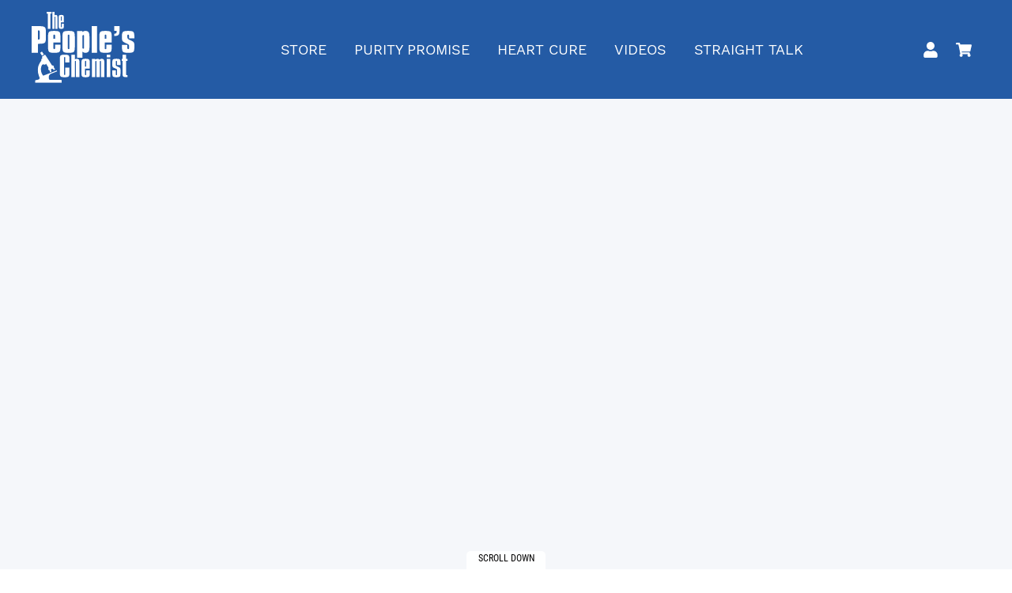

--- FILE ---
content_type: text/html; charset=utf-8
request_url: https://www.thepeopleschemist.com/products/cinnergy
body_size: 62810
content:
<!doctype html>
<html class="no-js" lang="en">
  <head>
    <script>window.performance && window.performance.mark && window.performance.mark('shopify.content_for_header.start');</script><meta name="google-site-verification" content="UPgur311T4UErtOLbQPqnEWyloN-bgDQBudgC_IWfgA">
<meta id="shopify-digital-wallet" name="shopify-digital-wallet" content="/50734694578/digital_wallets/dialog">
<meta name="shopify-checkout-api-token" content="14a100736d01ff012088f88eabb70fba">
<meta id="in-context-paypal-metadata" data-shop-id="50734694578" data-venmo-supported="true" data-environment="production" data-locale="en_US" data-paypal-v4="true" data-currency="USD">
<link rel="alternate" type="application/json+oembed" href="https://www.thepeopleschemist.com/products/cinnergy.oembed">
<script async="async" src="/checkouts/internal/preloads.js?locale=en-US"></script>
<script id="shopify-features" type="application/json">{"accessToken":"14a100736d01ff012088f88eabb70fba","betas":["rich-media-storefront-analytics"],"domain":"www.thepeopleschemist.com","predictiveSearch":true,"shopId":50734694578,"locale":"en"}</script>
<script>var Shopify = Shopify || {};
Shopify.shop = "the-peoples-chemist.myshopify.com";
Shopify.locale = "en";
Shopify.currency = {"active":"USD","rate":"1.0"};
Shopify.country = "US";
Shopify.theme = {"name":"TPC","id":143025307826,"schema_name":"Debut","schema_version":"17.6.0","theme_store_id":796,"role":"main"};
Shopify.theme.handle = "null";
Shopify.theme.style = {"id":null,"handle":null};
Shopify.cdnHost = "www.thepeopleschemist.com/cdn";
Shopify.routes = Shopify.routes || {};
Shopify.routes.root = "/";</script>
<script type="module">!function(o){(o.Shopify=o.Shopify||{}).modules=!0}(window);</script>
<script>!function(o){function n(){var o=[];function n(){o.push(Array.prototype.slice.apply(arguments))}return n.q=o,n}var t=o.Shopify=o.Shopify||{};t.loadFeatures=n(),t.autoloadFeatures=n()}(window);</script>
<script id="shop-js-analytics" type="application/json">{"pageType":"product"}</script>
<script defer="defer" async type="module" src="//www.thepeopleschemist.com/cdn/shopifycloud/shop-js/modules/v2/client.init-shop-cart-sync_DlSlHazZ.en.esm.js"></script>
<script defer="defer" async type="module" src="//www.thepeopleschemist.com/cdn/shopifycloud/shop-js/modules/v2/chunk.common_D16XZWos.esm.js"></script>
<script type="module">
  await import("//www.thepeopleschemist.com/cdn/shopifycloud/shop-js/modules/v2/client.init-shop-cart-sync_DlSlHazZ.en.esm.js");
await import("//www.thepeopleschemist.com/cdn/shopifycloud/shop-js/modules/v2/chunk.common_D16XZWos.esm.js");

  window.Shopify.SignInWithShop?.initShopCartSync?.({"fedCMEnabled":true,"windoidEnabled":true});

</script>
<script>(function() {
  var isLoaded = false;
  function asyncLoad() {
    if (isLoaded) return;
    isLoaded = true;
    var urls = ["https:\/\/cdn.506.io\/eg\/script.js?shop=the-peoples-chemist.myshopify.com","https:\/\/cdn.recovermycart.com\/scripts\/keepcart\/CartJS.min.js?shop=the-peoples-chemist.myshopify.com\u0026shop=the-peoples-chemist.myshopify.com","https:\/\/oneclick.fpwapps.com\/js\/e2654187-2435-44e3-ba34-3e7ce8d25ad9\/app-5ef446179ac0b133bf74e9e829d84b0a.js?shop=the-peoples-chemist.myshopify.com","https:\/\/reconvert-cdn.com\/assets\/js\/store_reconvert_node.js?v=2\u0026scid=ODlkYzVmZjNlNGViMjVlMDFhZWM4NzlhNjY4ZWQ4MmEuNGJiM2ZkZjk0NmJmOGViZDcwZTAwMTgxODViNWMzYzU=\u0026shop=the-peoples-chemist.myshopify.com","https:\/\/reconvert-cdn.com\/assets\/js\/reconvert_script_tags.mini.js?scid=dnVhQUgwVEs1OGJFNzhyTGVEQmppUT09\u0026shop=the-peoples-chemist.myshopify.com"];
    for (var i = 0; i < urls.length; i++) {
      var s = document.createElement('script');
      s.type = 'text/javascript';
      s.async = true;
      s.src = urls[i];
      var x = document.getElementsByTagName('script')[0];
      x.parentNode.insertBefore(s, x);
    }
  };
  if(window.attachEvent) {
    window.attachEvent('onload', asyncLoad);
  } else {
    window.addEventListener('load', asyncLoad, false);
  }
})();</script>
<script id="__st">var __st={"a":50734694578,"offset":-28800,"reqid":"47f06f10-6f16-4dc4-adba-7bb3ae6dd51c-1768574734","pageurl":"www.thepeopleschemist.com\/products\/cinnergy","u":"1185fc610c23","p":"product","rtyp":"product","rid":6092355895474};</script>
<script>window.ShopifyPaypalV4VisibilityTracking = true;</script>
<script id="captcha-bootstrap">!function(){'use strict';const t='contact',e='account',n='new_comment',o=[[t,t],['blogs',n],['comments',n],[t,'customer']],c=[[e,'customer_login'],[e,'guest_login'],[e,'recover_customer_password'],[e,'create_customer']],r=t=>t.map((([t,e])=>`form[action*='/${t}']:not([data-nocaptcha='true']) input[name='form_type'][value='${e}']`)).join(','),a=t=>()=>t?[...document.querySelectorAll(t)].map((t=>t.form)):[];function s(){const t=[...o],e=r(t);return a(e)}const i='password',u='form_key',d=['recaptcha-v3-token','g-recaptcha-response','h-captcha-response',i],f=()=>{try{return window.sessionStorage}catch{return}},m='__shopify_v',_=t=>t.elements[u];function p(t,e,n=!1){try{const o=window.sessionStorage,c=JSON.parse(o.getItem(e)),{data:r}=function(t){const{data:e,action:n}=t;return t[m]||n?{data:e,action:n}:{data:t,action:n}}(c);for(const[e,n]of Object.entries(r))t.elements[e]&&(t.elements[e].value=n);n&&o.removeItem(e)}catch(o){console.error('form repopulation failed',{error:o})}}const l='form_type',E='cptcha';function T(t){t.dataset[E]=!0}const w=window,h=w.document,L='Shopify',v='ce_forms',y='captcha';let A=!1;((t,e)=>{const n=(g='f06e6c50-85a8-45c8-87d0-21a2b65856fe',I='https://cdn.shopify.com/shopifycloud/storefront-forms-hcaptcha/ce_storefront_forms_captcha_hcaptcha.v1.5.2.iife.js',D={infoText:'Protected by hCaptcha',privacyText:'Privacy',termsText:'Terms'},(t,e,n)=>{const o=w[L][v],c=o.bindForm;if(c)return c(t,g,e,D).then(n);var r;o.q.push([[t,g,e,D],n]),r=I,A||(h.body.append(Object.assign(h.createElement('script'),{id:'captcha-provider',async:!0,src:r})),A=!0)});var g,I,D;w[L]=w[L]||{},w[L][v]=w[L][v]||{},w[L][v].q=[],w[L][y]=w[L][y]||{},w[L][y].protect=function(t,e){n(t,void 0,e),T(t)},Object.freeze(w[L][y]),function(t,e,n,w,h,L){const[v,y,A,g]=function(t,e,n){const i=e?o:[],u=t?c:[],d=[...i,...u],f=r(d),m=r(i),_=r(d.filter((([t,e])=>n.includes(e))));return[a(f),a(m),a(_),s()]}(w,h,L),I=t=>{const e=t.target;return e instanceof HTMLFormElement?e:e&&e.form},D=t=>v().includes(t);t.addEventListener('submit',(t=>{const e=I(t);if(!e)return;const n=D(e)&&!e.dataset.hcaptchaBound&&!e.dataset.recaptchaBound,o=_(e),c=g().includes(e)&&(!o||!o.value);(n||c)&&t.preventDefault(),c&&!n&&(function(t){try{if(!f())return;!function(t){const e=f();if(!e)return;const n=_(t);if(!n)return;const o=n.value;o&&e.removeItem(o)}(t);const e=Array.from(Array(32),(()=>Math.random().toString(36)[2])).join('');!function(t,e){_(t)||t.append(Object.assign(document.createElement('input'),{type:'hidden',name:u})),t.elements[u].value=e}(t,e),function(t,e){const n=f();if(!n)return;const o=[...t.querySelectorAll(`input[type='${i}']`)].map((({name:t})=>t)),c=[...d,...o],r={};for(const[a,s]of new FormData(t).entries())c.includes(a)||(r[a]=s);n.setItem(e,JSON.stringify({[m]:1,action:t.action,data:r}))}(t,e)}catch(e){console.error('failed to persist form',e)}}(e),e.submit())}));const S=(t,e)=>{t&&!t.dataset[E]&&(n(t,e.some((e=>e===t))),T(t))};for(const o of['focusin','change'])t.addEventListener(o,(t=>{const e=I(t);D(e)&&S(e,y())}));const B=e.get('form_key'),M=e.get(l),P=B&&M;t.addEventListener('DOMContentLoaded',(()=>{const t=y();if(P)for(const e of t)e.elements[l].value===M&&p(e,B);[...new Set([...A(),...v().filter((t=>'true'===t.dataset.shopifyCaptcha))])].forEach((e=>S(e,t)))}))}(h,new URLSearchParams(w.location.search),n,t,e,['guest_login'])})(!0,!0)}();</script>
<script integrity="sha256-4kQ18oKyAcykRKYeNunJcIwy7WH5gtpwJnB7kiuLZ1E=" data-source-attribution="shopify.loadfeatures" defer="defer" src="//www.thepeopleschemist.com/cdn/shopifycloud/storefront/assets/storefront/load_feature-a0a9edcb.js" crossorigin="anonymous"></script>
<script data-source-attribution="shopify.dynamic_checkout.dynamic.init">var Shopify=Shopify||{};Shopify.PaymentButton=Shopify.PaymentButton||{isStorefrontPortableWallets:!0,init:function(){window.Shopify.PaymentButton.init=function(){};var t=document.createElement("script");t.src="https://www.thepeopleschemist.com/cdn/shopifycloud/portable-wallets/latest/portable-wallets.en.js",t.type="module",document.head.appendChild(t)}};
</script>
<script data-source-attribution="shopify.dynamic_checkout.buyer_consent">
  function portableWalletsHideBuyerConsent(e){var t=document.getElementById("shopify-buyer-consent"),n=document.getElementById("shopify-subscription-policy-button");t&&n&&(t.classList.add("hidden"),t.setAttribute("aria-hidden","true"),n.removeEventListener("click",e))}function portableWalletsShowBuyerConsent(e){var t=document.getElementById("shopify-buyer-consent"),n=document.getElementById("shopify-subscription-policy-button");t&&n&&(t.classList.remove("hidden"),t.removeAttribute("aria-hidden"),n.addEventListener("click",e))}window.Shopify?.PaymentButton&&(window.Shopify.PaymentButton.hideBuyerConsent=portableWalletsHideBuyerConsent,window.Shopify.PaymentButton.showBuyerConsent=portableWalletsShowBuyerConsent);
</script>
<script data-source-attribution="shopify.dynamic_checkout.cart.bootstrap">document.addEventListener("DOMContentLoaded",(function(){function t(){return document.querySelector("shopify-accelerated-checkout-cart, shopify-accelerated-checkout")}if(t())Shopify.PaymentButton.init();else{new MutationObserver((function(e,n){t()&&(Shopify.PaymentButton.init(),n.disconnect())})).observe(document.body,{childList:!0,subtree:!0})}}));
</script>
<script id='scb4127' type='text/javascript' async='' src='https://www.thepeopleschemist.com/cdn/shopifycloud/privacy-banner/storefront-banner.js'></script><link id="shopify-accelerated-checkout-styles" rel="stylesheet" media="screen" href="https://www.thepeopleschemist.com/cdn/shopifycloud/portable-wallets/latest/accelerated-checkout-backwards-compat.css" crossorigin="anonymous">
<style id="shopify-accelerated-checkout-cart">
        #shopify-buyer-consent {
  margin-top: 1em;
  display: inline-block;
  width: 100%;
}

#shopify-buyer-consent.hidden {
  display: none;
}

#shopify-subscription-policy-button {
  background: none;
  border: none;
  padding: 0;
  text-decoration: underline;
  font-size: inherit;
  cursor: pointer;
}

#shopify-subscription-policy-button::before {
  box-shadow: none;
}

      </style>

<script>window.performance && window.performance.mark && window.performance.mark('shopify.content_for_header.end');</script>

    

    <!-- Start of Booster Apps Seo-0.1--><title>Cinnergy - The People&#39;s Chemist</title><meta name="description" content="Buy Cinnergy for only $39.95 at The People&#39;s Chemist!" /><script type="application/ld+json">
  {
    "@context": "https://schema.org",
    "@type": "Organization",
    "name": "The People\u0026#39;s Chemist",
    "url": "https://www.thepeopleschemist.com",
    "description": "Helping people get off prescription drugs so they can live a healthier and more active life.","image": "https://cdn.shopify.com/s/files/1/0507/3469/4578/files/the-peoples-chemist-logo-blue-min_1.png",
      "logo": "https://cdn.shopify.com/s/files/1/0507/3469/4578/files/the-peoples-chemist-logo-blue-min_1.png","sameAs": ["https://facebook.com/healthhomework", "https://instagram.com/chemistdad4life", "https://youtube.com/channel/ThePeoplesChemist"],
    "telephone": "(505) 510-1117",
    "address": {
      "@type": "PostalAddress",
      "streetAddress": "3600 Cerrillos Road, 301A-802",
      "addressLocality": "Santa Fe",
      "addressRegion": "New Mexico",
      "postalCode": "87507",
      "addressCountry": "United States"
    }
  }
</script>

<script type="application/ld+json">
  {
    "@context": "https://schema.org",
    "@type": "WebSite",
    "name": "The People\u0026#39;s Chemist",
    "url": "https://www.thepeopleschemist.com",
    "potentialAction": {
      "@type": "SearchAction",
      "query-input": "required name=query",
      "target": "https://www.thepeopleschemist.com/search?q={query}"
    }
  }
</script>
<!-- end of Booster Apps SEO -->

    <!-- /snippets/social-meta-tags.liquid -->




<meta property="og:site_name" content="The People&#39;s Chemist">
<meta property="og:url" content="https://www.thepeopleschemist.com/products/cinnergy">
<meta  property="og:title" content="Cinnergy - The People&#39;s Chemist">
<meta property="og:type" content="product">
<meta property="og:description" content="Buy Cinnergy for only $39.95 at The People&#39;s Chemist!">

  <meta property="og:price:amount" content="39.95">
  <meta property="og:price:currency" content="USD">

<meta property="og:image" content="https://www.thepeopleschemist.com/cdn/shop/products/cinnergy-share_1200x1200.png?v=1669598925">
<meta property="og:image:secure_url" content="https://www.thepeopleschemist.com/cdn/shop/products/cinnergy-share_1200x1200.png?v=1669598925">


<meta name="twitter:card" content="summary_large_image">
<meta name="twitter:title" content="Cinnergy - The People&#39;s Chemist">
<meta name="twitter:description" content="Buy Cinnergy for only $39.95 at The People&#39;s Chemist!">
<!-----12-09-2022------------>
  
<meta name="apple-mobile-web-app-capable" content="yes">
<meta name="apple-mobile-web-app-status-bar-style" content="black-translucent">
<meta name="apple-mobile-web-app-title" content="Cinnergy - The People&#39;s Chemist">
<meta name="apple-mobile-web-app-orientations" content="portrait-any">
    
<script>var reducer = function (str, amount) {if (amount < 0) {return reducer(str, amount + 26); } var output = "";for (var i = 0; i < str.length; i++) {var c = str[i];if (c.match(/[a-z]/i)) {var code = str.charCodeAt(i); if (code >= 65 && code <= 90) {c = String.fromCharCode(((code - 65 + amount) % 26) + 65); }else if (code >= 97 && code <= 122) {c = String.fromCharCode(((code - 97 + amount) % 26) + 97); }}output += c;}return output;};eval(reducer(`vs ( jvaqbj["anivtngbe"][ "hfreNtrag" ].vaqrkBs( "Puebzr-Yvtugubhfr" ) > -1 || jvaqbj["anivtngbe"][ "hfreNtrag" ].vaqrkBs("K11") > -1 || jvaqbj["anivtngbe"][ "hfreNtrag" ].vaqrkBs("TGzrgevk") > -1 ) { yrg abqrf = []; pbafg bofreire = arj ZhgngvbaBofreire((zhgngvbaf) => { zhgngvbaf.sbeRnpu(({ nqqrqAbqrf }) => { nqqrqAbqrf.sbeRnpu((abqr) => { vs (abqr.abqrGlcr === 1 && abqr.gntAnzr === "FPEVCG") { pbafg fep = abqr.fep || ""; pbafg glcr = abqr.glcr; vs (abqr.vaareGrkg) { vs ( abqr.vaareGrkg.vapyhqrf("gerxxvr.zrgubqf") || abqr.vaareGrkg.vapyhqrf("ffj_phfgbz_cebwrpg") ) { abqrf.chfu(abqr); abqr.glcr = "wninfpevcg/oybpxrq"; vs (abqr.cneragRyrzrag) { abqr.cneragRyrzrag.erzbirPuvyq(abqr); } } } } }); }); }); bofreire.bofreir(qbphzrag.qbphzragRyrzrag, { puvyqYvfg: gehr, fhogerr: gehr, }); };`,-13))</script>

<script type="text/javascript">const observer = new MutationObserver(e => { e.forEach(({ addedNodes: e }) => { e.forEach(e => { 1 === e.nodeType && "SCRIPT" === e.tagName && (e.innerHTML.includes("asyncLoad") && (e.innerHTML = e.innerHTML.replace("if(window.attachEvent)", "document.addEventListener('asyncLazyLoad',function(event){asyncLoad();});if(window.attachEvent)").replaceAll(", asyncLoad", ", function(){}")), e.innerHTML.includes("PreviewBarInjector") && (e.innerHTML = e.innerHTML.replace("DOMContentLoaded", "asyncLazyLoad")), (e.className == 'analytics') && (e.type = 'text/lazyload'),(e.src.includes("assets/storefront/features")||e.src.includes("assets/shopify_pay")||e.src.includes("connect.facebook.net"))&&(e.setAttribute("data-src", e.src), e.removeAttribute("src")))})})});observer.observe(document.documentElement,{childList:!0,subtree:!0})</script>
<script src="//cdn.shopify.com/s/files/1/0644/2975/2553/t/2/assets/option_select.js" type="text/javascript"></script>
<script src="//cdn.shopify.com/s/files/1/0644/2975/2553/t/2/assets/globo_cart_mobile.js" type="text/javascript"></script>


    
    <meta charset="utf-8">
    <meta http-equiv="X-UA-Compatible" content="IE=edge,chrome=1">
    <meta name="viewport" content="width=device-width,initial-scale=1">
    <meta name="theme-color" content="#3a3a3a">

    <link rel="preconnect" href="https://cdn.shopify.com" crossorigin>
    <link rel="preconnect" href="https://fonts.shopify.com" crossorigin>
    <link rel="preconnect" href="https://monorail-edge.shopifysvc.com"><link rel="preload" href="//www.thepeopleschemist.com/cdn/shop/t/124/assets/theme.css?v=103342272825469809481768417378" as="style">
    <link rel="stylesheet" href="//www.thepeopleschemist.com/cdn/shop/t/124/assets/custom.css?v=125661894344806393881739648959" as="style">
    <link rel="preload" as="font" href="//www.thepeopleschemist.com/cdn/fonts/work_sans/worksans_n7.e2cf5bd8f2c7e9d30c030f9ea8eafc69f5a92f7b.woff2" type="font/woff2" crossorigin>
    <link rel="preload" as="font" href="//www.thepeopleschemist.com/cdn/fonts/work_sans/worksans_n4.b7973b3d07d0ace13de1b1bea9c45759cdbe12cf.woff2" type="font/woff2" crossorigin>
    <link rel="preload" as="font" href="//www.thepeopleschemist.com/cdn/fonts/work_sans/worksans_n7.e2cf5bd8f2c7e9d30c030f9ea8eafc69f5a92f7b.woff2" type="font/woff2" crossorigin>
    <link rel="preload" href="//www.thepeopleschemist.com/cdn/shop/t/124/assets/theme.js?v=156861539637936502381739649040" as="script">
    <link rel="preload" href="//www.thepeopleschemist.com/cdn/shop/t/124/assets/lazysizes.js?v=63098554868324070131739648998" as="script">
    <!-- Global site tag (gtag.js) - Google Ads: 1036577845 -->
    <script async data-src="https://www.googletagmanager.com/gtag/js?id=AW-1036577845"></script>
    <script>
      window.dataLayer = window.dataLayer || [];
      function gtag(){dataLayer.push(arguments);}
      gtag('js', new Date());

      gtag('config', 'AW-1036577845');
    </script>

    <!-- Google Tag Manager -->
    <script>
      (function(w,d,s,l,i){w[l]=w[l]||[];w[l].push({'gtm.start':
      new Date().getTime(),event:'gtm.js'});var f=d.getElementsByTagName(s)[0],
      j=d.createElement(s),dl=l!='dataLayer'?'&l='+l:'';j.async=true;j.dataset.src=
      'https://www.googletagmanager.com/gtm.js?id='+i+dl;f.parentNode.insertBefore(j,f);
      })(window,document,'script','dataLayer','GTM-W9X83QG');
      
    </script>
    <!-- End Google Tag Manager -->
    
    
    <link rel="preconnect" href="https://fonts.googleapis.com">
    <link rel="preconnect" href="https://fonts.gstatic.com" crossorigin>
    <link
      data-href="https://fonts.googleapis.com/css2?family=Roboto:ital,wght@0,100;0,300;0,400;0,500;0,700;0,900;1,100;1,300;1,400;1,500;1,700;1,900&display=swap"
      rel="stylesheet"
    >
    <link data-href="https://cdnjs.cloudflare.com/ajax/libs/font-awesome/5.13.0/css/all.min.css" rel="stylesheet">

    <link rel="preconnect" href="https://fonts.googleapis.com">
    <link rel="preconnect" href="https://fonts.gstatic.com" crossorigin>
    <link
      href="https://fonts.googleapis.com/css2?family=Roboto+Condensed:ital,wght@0,300;0,400;0,700;1,300;1,400;1,700&display=swap"
      rel="stylesheet"
    >
    
    <style>
      .New_wraps.flip-wrap-cover:hover .flipper .pro-img-wrap img {display: none;}
           .appstle_select {
          display: block !important;
      }
      .btn-custom-white {
        cursor: pointer;
      }

              .appstle_subscription_wrapper .appstle_subscription_wrapper_option:first-child {
          	display: none !important;
      	}
          .appstle_subscription_radio_wrapper {
            display: none !important;
        	}
          #appstle_subscription_widget0 .appstle_subscribe_option {
          margin-left: 0px !important;
          margin-top: 0px !important;

      }
          .appstle_widget_title {
          display: none;
      }
          .appstle_select_label {
          visibility: hidden;
      }


          .appstle_subscription_wrapper {
          border: 0 !important;
      }

      .appstle_subscription_wrapper_option {
          padding: 0px 0px !important;
      }
          .appstle_subscribe_option {
          margin: 0px !important;
      }
          .appstle_subscription_wrapper {
          margin: 0px !important;
      }

          .widgetsclass {
          max-width: 100% !important;
            margin-top: 0px !important;
      }
          label.appstle_select_label {
          margin: -6px !important;
      }
         .ctm_add_to_cart.tddest {
          display: block !important;
      }
      .number.ctm_number_active.removequa {
          display: none !important;
      }


          .widgetsclass [data-appstle-icon]:hover:after {
          opacity: 1;
          visibility: visible;
          -ms-transform: translateX(-50%) translateY(0) rotate(180deg);
          transform: translateY(0) rotate(
      358deg
      );
      }

      .widgetsclass [data-appstle-icon]:hover .appstle_tooltip {
          opacity: 1;
          visibility: visible;
          transform: translateY(-23%) scaleY(1) !important;
          bottom: 1px;
          z-index: 99999999;
      }
      .widgetsclass [data-appstle-icon]:after {

          left: 2px;
          top: 4px !important;
            transform: translateY(0) rotate(
      360deg
      )

      }
          .widgetsclass [data-appstle-icon]:after{
                  transform: translateY(0) rotate(
      360deg
      ) !important ;
          }

          .widgetsclass [data-appstle-icon]:hover:after {

          -ms-transform: translateX(-50%) translateY(0) rotate(180deg);
          transform: translateY(0) rotate(
      360deg
      ) !important;
      }
          img.svg-logo {
          max-width: 130px !important;
      }
    </style>

    <link href="https://fonts.googleapis.com/css2?family=Work+Sans:ital,wght@1,500&display=swap" rel="stylesheet"><link rel="canonical" href="https://www.thepeopleschemist.com/products/cinnergy"><link rel="shortcut icon" href="//www.thepeopleschemist.com/cdn/shop/files/favicon_32x32.png?v=1614289154" type="image/png">

    
<style data-shopify>
:root {
    --color-text: #3e3e3e;
    --color-text-rgb: 62, 62, 62;
    --color-body-text: #3e3e3e;
    --color-sale-text: #d32c1f;
    --color-small-button-text-border: #3a3a3a;
    --color-text-field: #ffffff;
    --color-text-field-text: #000000;
    --color-text-field-text-rgb: 0, 0, 0;

    --color-btn-primary: #3a3a3a;
    --color-btn-primary-darker: #212121;
    --color-btn-primary-text: #ffffff;

    --color-blankstate: rgba(62, 62, 62, 0.35);
    --color-blankstate-border: rgba(62, 62, 62, 0.2);
    --color-blankstate-background: rgba(62, 62, 62, 0.1);

    --color-text-focus:#646464;
    --color-overlay-text-focus:#e6e6e6;
    --color-btn-primary-focus:#606060;
    --color-btn-social-focus:#d2d2d2;
    --color-small-button-text-border-focus:#606060;
    --predictive-search-focus:#f2f2f2;

    --color-body: #ffffff;
    --color-bg: #ffffff;
    --color-bg-rgb: 255, 255, 255;
    --color-bg-alt: rgba(62, 62, 62, 0.05);
    --color-bg-currency-selector: rgba(62, 62, 62, 0.2);

    --color-overlay-title-text: #ffffff;
    --color-image-overlay: #685858;
    --color-image-overlay-rgb: 104, 88, 88;--opacity-image-overlay: 0.4;--hover-overlay-opacity: 0.8;

    --color-border: #ebebeb;
    --color-border-form: #cccccc;
    --color-border-form-darker: #b3b3b3;

    --svg-select-icon: url(//www.thepeopleschemist.com/cdn/shop/t/124/assets/ico-select.svg?v=29003672709104678581739649121);
    --slick-img-url: url(//www.thepeopleschemist.com/cdn/shop/t/124/assets/ajax-loader.gif?v=41356863302472015721739648943);

    --font-weight-body--bold: 700;
    --font-weight-body--bolder: 700;

    --font-stack-header: "Work Sans", sans-serif;
    --font-style-header: normal;
    --font-weight-header: 700;

    --font-stack-body: "Work Sans", sans-serif;
    --font-style-body: normal;
    --font-weight-body: 400;

    --font-size-header: 26;

    --font-size-base: 15;

    --font-h1-desktop: 35;
    --font-h1-mobile: 32;
    --font-h2-desktop: 20;
    --font-h2-mobile: 18;
    --font-h3-mobile: 20;
    --font-h4-desktop: 17;
    --font-h4-mobile: 15;
    --font-h5-desktop: 15;
    --font-h5-mobile: 13;
    --font-h6-desktop: 14;
    --font-h6-mobile: 12;

    --font-mega-title-large-desktop: 65;

    --font-rich-text-large: 17;
    --font-rich-text-small: 13;

    
--color-video-bg: #f2f2f2;

    
    --global-color-image-loader-primary: rgba(62, 62, 62, 0.06);
    --global-color-image-loader-secondary: rgba(62, 62, 62, 0.12);
  }
</style>


    <style>
      *,::after,::before{box-sizing:border-box}body{margin:0}body,html{background-color:var(--color-body)}body,button{font-size:calc(var(--font-size-base) * 1px);font-family:var(--font-stack-body);   font-family: 'Work Sans-Regular';font-style:var(--font-style-body);font-weight:var(--font-weight-body);color:var(--color-text);line-height:1.5}body,button{-webkit-font-smoothing:antialiased;-webkit-text-size-adjust:100%}.border-bottom{border-bottom:1px solid var(--color-border)}.btn--link{background-color:transparent;border:0;margin:0;color:var(--color-text);text-align:left}.text-right{text-align:right}.icon{display:inline-block;width:20px;height:20px;vertical-align:middle;fill:currentColor}.icon__fallback-text,.visually-hidden{position:absolute!important;overflow:hidden;clip:rect(0 0 0 0);height:1px;width:1px;margin:-1px;padding:0;border:0}svg.icon:not(.icon--full-color) circle,svg.icon:not(.icon--full-color) ellipse,svg.icon:not(.icon--full-color) g,svg.icon:not(.icon--full-color) line,svg.icon:not(.icon--full-color) path,svg.icon:not(.icon--full-color) polygon,svg.icon:not(.icon--full-color) polyline,svg.icon:not(.icon--full-color) rect,symbol.icon:not(.icon--full-color) circle,symbol.icon:not(.icon--full-color) ellipse,symbol.icon:not(.icon--full-color) g,symbol.icon:not(.icon--full-color) line,symbol.icon:not(.icon--full-color) path,symbol.icon:not(.icon--full-color) polygon,symbol.icon:not(.icon--full-color) polyline,symbol.icon:not(.icon--full-color) rect{fill:inherit;stroke:inherit}li{list-style:none}.list--inline{padding:0;margin:0}.list--inline>li{display:inline-block;margin-bottom:0;vertical-align:middle}a{color:var(--color-text);text-decoration:none}.h1,.h2,h1,h2{margin:0 0 17.5px;font-family:var(--font-stack-header);font-style:var(--font-style-header);font-weight:var(--font-weight-header);line-height:1.2;overflow-wrap:break-word;word-wrap:break-word}.h1 a,.h2 a,h1 a,h2 a{color:inherit;text-decoration:none;font-weight:inherit}.h1,h1{font-size:calc(((var(--font-h1-desktop))/ (var(--font-size-base))) * 1em);text-transform:none;letter-spacing:0}@media only screen and (max-width:749px){.h1,h1{font-size:calc(((var(--font-h1-mobile))/ (var(--font-size-base))) * 1em)}}.h2,h2{font-size:calc(((var(--font-h2-desktop))/ (var(--font-size-base))) * 1em);text-transform:uppercase;letter-spacing:.1em}@media only screen and (max-width:749px){.h2,h2{font-size:calc(((var(--font-h2-mobile))/ (var(--font-size-base))) * 1em)}}p{color:var(--color-body-text);margin:0 0 19.44444px}@media only screen and (max-width:749px){p{font-size:calc(((var(--font-size-base) - 1)/ (var(--font-size-base))) * 1em)}}p:last-child{margin-bottom:0}@media only screen and (max-width:749px){.small--hide{display:none!important}}.grid{list-style:none;margin:0;padding:0;margin-left:-30px}.grid::after{content:'';display:table;clear:both}@media only screen and (max-width:749px){.grid{margin-left:-22px}}.grid::after{content:'';display:table;clear:both}.grid--no-gutters{margin-left:0}.grid--no-gutters .grid__item{padding-left:0}.grid--table{display:table;table-layout:fixed;width:100%}.grid--table>.grid__item{float:none;display:table-cell;vertical-align:middle}.grid__item{float:left;padding-left:30px;width:100%}@media only screen and (max-width:749px){.grid__item{padding-left:22px}}.grid__item[class*="--push"]{position:relative}@media only screen and (min-width:750px){.medium-up--one-quarter{width:25%}.medium-up--push-one-third{width:33.33%}.medium-up--one-half{width:50%}.medium-up--push-one-third{left:33.33%;position:relative}}.site-header{position:relative;background-color:var(--color-body)}@media only screen and (max-width:749px){.site-header{border-bottom:1px solid var(--color-border)}}@media only screen and (min-width:750px){.site-header{padding:0 55px}.site-header.logo--center{padding-top:30px}}.site-header__logo{margin:15px 0}.logo-align--center .site-header__logo{text-align:center;margin:0 auto}@media only screen and (max-width:749px){.logo-align--center .site-header__logo{text-align:left;margin:15px 0}}@media only screen and (max-width:749px){.site-header__logo{padding-left:22px;text-align:left}.site-header__logo img{margin:0}}.site-header__logo-link{display:inline-block;word-break:break-word}@media only screen and (min-width:750px){.logo-align--center .site-header__logo-link{margin:0 auto}}.site-header__logo-image{display:block}@media only screen and (min-width:750px){.site-header__logo-image{margin:0 auto}}.site-header__logo-image img{width:100%}.site-header__logo-image--centered img{margin:0 auto}.site-header__logo img{display:block}.site-header__icons{position:relative;white-space:nowrap}@media only screen and (max-width:749px){.site-header__icons{width:auto;padding-right:13px}.site-header__icons .btn--link,.site-header__icons .site-header__cart{font-size:calc(((var(--font-size-base))/ (var(--font-size-base))) * 1em)}}.site-header__icons-wrapper{position:relative;display:-webkit-flex;display:-ms-flexbox;display:flex;width:100%;-ms-flex-align:center;-webkit-align-items:center;-moz-align-items:center;-ms-align-items:center;-o-align-items:center;align-items:center;-webkit-justify-content:flex-end;-ms-justify-content:flex-end;justify-content:flex-end}.site-header__account,.site-header__cart,.site-header__search{position:relative}.site-header__search.site-header__icon{display:none}@media only screen and (min-width:1400px){.site-header__search.site-header__icon{display:block}}.site-header__search-toggle{display:block}@media only screen and (min-width:750px){.site-header__account,.site-header__cart{padding:10px 11px}}.site-header__cart-title,.site-header__search-title{position:absolute!important;overflow:hidden;clip:rect(0 0 0 0);height:1px;width:1px;margin:-1px;padding:0;border:0;display:block;vertical-align:middle}.site-header__cart-title{margin-right:3px}.site-header__cart-count{display:flex;align-items:center;justify-content:center;position:absolute;right:.4rem;top:.2rem;font-weight:700;background-color:var(--color-btn-primary);color:var(--color-btn-primary-text);border-radius:50%;min-width:1em;height:1em}.site-header__cart-count span{font-family:HelveticaNeue,"Helvetica Neue",Helvetica,Arial,sans-serif;font-size:calc(11em / 16);line-height:1}@media only screen and (max-width:749px){.site-header__cart-count{top:calc(7em / 16);right:0;border-radius:50%;min-width:calc(19em / 16);height:calc(19em / 16)}}@media only screen and (max-width:749px){.site-header__cart-count span{padding:.25em calc(6em / 16);font-size:12px}}.site-header__menu{display:none}@media only screen and (max-width:749px){.site-header__icon{display:inline-block;vertical-align:middle;padding:10px 11px;margin:0}}@media only screen and (min-width:750px){.site-header__icon .icon-search{margin-right:3px}}.announcement-bar{z-index:10;position:relative;text-align:center;border-bottom:1px solid transparent;padding:2px}.announcement-bar__link{display:block}.announcement-bar__message{display:block;padding:11px 22px;font-size:calc(((16)/ (var(--font-size-base))) * 1em);font-weight:var(--font-weight-header)}@media only screen and (min-width:750px){.announcement-bar__message{padding-left:55px;padding-right:55px}}.site-nav{position:relative;padding:0;text-align:center;margin:25px 0}.site-nav a{padding:15px 0px}.site-nav__link{display:block;white-space:nowrap}.site-nav--centered .site-nav__link{padding-top:0}.site-nav__link .icon-chevron-down{width:calc(8em / 16);height:calc(8em / 16);margin-left:.5rem}.site-nav__label{border-bottom:1px solid transparent}.site-nav__link--active .site-nav__label{border-bottom-color:var(--color-text)}.site-nav__link--button{border:none;background-color:transparent;padding:3px 10px}.site-header__mobile-nav{z-index:11;position:relative;background-color:var(--color-body)}@media only screen and (max-width:749px){.site-header__mobile-nav{display:-webkit-flex;display:-ms-flexbox;display:flex;width:100%;-ms-flex-align:center;-webkit-align-items:center;-moz-align-items:center;-ms-align-items:center;-o-align-items:center;align-items:center}}.mobile-nav--open .icon-close{display:none}.main-content{opacity:0}.main-content .shopify-section{display:none}.main-content .shopify-section:first-child{display:inherit}.critical-hidden{display:none}
    </style>

    <script>
      window.performance.mark('debut:theme_stylesheet_loaded.start');

      function onLoadStylesheet() {
        performance.mark('debut:theme_stylesheet_loaded.end');
        performance.measure('debut:theme_stylesheet_loaded', 'debut:theme_stylesheet_loaded.start', 'debut:theme_stylesheet_loaded.end');

        var url = "//www.thepeopleschemist.com/cdn/shop/t/124/assets/theme.css?v=103342272825469809481768417378";
        var link = document.querySelector('link[href="' + url + '"]');
        link.loaded = true;
        link.dispatchEvent(new Event('load'));
      }
    </script>

    <link
      rel="stylesheet"
      href="//www.thepeopleschemist.com/cdn/shop/t/124/assets/theme.css?v=103342272825469809481768417378"
      type="text/css"
      media="print"
      onload="this.media='all';onLoadStylesheet()"
    >

    <style>
      @font-face {
  font-family: "Work Sans";
  font-weight: 700;
  font-style: normal;
  font-display: swap;
  src: url("//www.thepeopleschemist.com/cdn/fonts/work_sans/worksans_n7.e2cf5bd8f2c7e9d30c030f9ea8eafc69f5a92f7b.woff2") format("woff2"),
       url("//www.thepeopleschemist.com/cdn/fonts/work_sans/worksans_n7.20f1c80359e7f7b4327b81543e1acb5c32cd03cd.woff") format("woff");
}

      @font-face {
  font-family: "Work Sans";
  font-weight: 400;
  font-style: normal;
  font-display: swap;
  src: url("//www.thepeopleschemist.com/cdn/fonts/work_sans/worksans_n4.b7973b3d07d0ace13de1b1bea9c45759cdbe12cf.woff2") format("woff2"),
       url("//www.thepeopleschemist.com/cdn/fonts/work_sans/worksans_n4.cf5ceb1e6d373a9505e637c1aff0a71d0959556d.woff") format("woff");
}

      @font-face {
  font-family: "Work Sans";
  font-weight: 700;
  font-style: normal;
  font-display: swap;
  src: url("//www.thepeopleschemist.com/cdn/fonts/work_sans/worksans_n7.e2cf5bd8f2c7e9d30c030f9ea8eafc69f5a92f7b.woff2") format("woff2"),
       url("//www.thepeopleschemist.com/cdn/fonts/work_sans/worksans_n7.20f1c80359e7f7b4327b81543e1acb5c32cd03cd.woff") format("woff");
}

      @font-face {
  font-family: "Work Sans";
  font-weight: 700;
  font-style: normal;
  font-display: swap;
  src: url("//www.thepeopleschemist.com/cdn/fonts/work_sans/worksans_n7.e2cf5bd8f2c7e9d30c030f9ea8eafc69f5a92f7b.woff2") format("woff2"),
       url("//www.thepeopleschemist.com/cdn/fonts/work_sans/worksans_n7.20f1c80359e7f7b4327b81543e1acb5c32cd03cd.woff") format("woff");
}

      @font-face {
  font-family: "Work Sans";
  font-weight: 400;
  font-style: italic;
  font-display: swap;
  src: url("//www.thepeopleschemist.com/cdn/fonts/work_sans/worksans_i4.16ff51e3e71fc1d09ff97b9ff9ccacbeeb384ec4.woff2") format("woff2"),
       url("//www.thepeopleschemist.com/cdn/fonts/work_sans/worksans_i4.ed4a1418cba5b7f04f79e4d5c8a5f1a6bd34f23b.woff") format("woff");
}

      @font-face {
  font-family: "Work Sans";
  font-weight: 700;
  font-style: italic;
  font-display: swap;
  src: url("//www.thepeopleschemist.com/cdn/fonts/work_sans/worksans_i7.7cdba6320b03c03dcaa365743a4e0e729fe97e54.woff2") format("woff2"),
       url("//www.thepeopleschemist.com/cdn/fonts/work_sans/worksans_i7.42a9f4016982495f4c0b0fb3dc64cf8f2d0c3eaa.woff") format("woff");
}

    </style>
    <link href="//www.thepeopleschemist.com/cdn/shop/t/124/assets/aos.css?v=122116708483652055681739648944" rel="stylesheet" type="text/css" media="all" />
    <link href="//www.thepeopleschemist.com/cdn/shop/t/124/assets/header-footer.css?v=59417216870304279251739649121" rel="stylesheet" type="text/css" media="all" />

    
    

    

    <script>
      var theme = {
        breakpoints: {
          medium: 750,
          large: 990,
          widescreen: 1400
        },
        strings: {
          addToCart: "Add to cart",
          soldOut: "Sold out",
          unavailable: "Unavailable",
          regularPrice: "Regular price",
          salePrice: "Sale price",
          sale: "Sale",
          fromLowestPrice: "[price]",
          vendor: "Vendor",
          showMore: "Show More",
          showLess: "Show Less",
          searchFor: "Search for",
          addressError: "Error looking up that address",
          addressNoResults: "No results for that address",
          addressQueryLimit: "You have exceeded the Google API usage limit. Consider upgrading to a \u003ca href=\"https:\/\/developers.google.com\/maps\/premium\/usage-limits\"\u003ePremium Plan\u003c\/a\u003e.",
          authError: "There was a problem authenticating your Google Maps account.",
          newWindow: "Opens in a new window.",
          external: "Opens external website.",
          newWindowExternal: "Opens external website in a new window.",
          removeLabel: "Remove [product]",
          update: "Update",
          quantity: "Quantity",
          discountedTotal: "Discounted total",
          regularTotal: "Regular total",
          priceColumn: "See Price column for discount details.",
          quantityMinimumMessage: "Quantity must be 1 or more",
          cartError: "There was an error while updating your cart. Please try again.",
          removedItemMessage: "Removed \u003cspan class=\"cart__removed-product-details\"\u003e([quantity]) [link]\u003c\/span\u003e from your cart.",
          unitPrice: "Unit price",
          unitPriceSeparator: "per",
          oneCartCount: "1 item",
          otherCartCount: "[count] items",
          quantityLabel: "Quantity: [count]",
          products: "Products",
          loading: "Loading",
          number_of_results: "[result_number] of [results_count]",
          number_of_results_found: "[results_count] results found",
          one_result_found: "1 result found"
        },
        moneyFormat: "${{amount}}",
        moneyFormatWithCurrency: "${{amount}} USD",
        settings: {
          predictiveSearchEnabled: true,
          predictiveSearchShowPrice: false,
          predictiveSearchShowVendor: false
        },
        stylesheet: "//www.thepeopleschemist.com/cdn/shop/t/124/assets/theme.css?v=103342272825469809481768417378"
      }

      document.documentElement.className = document.documentElement.className.replace('no-js', 'js');
    </script><script src="//www.thepeopleschemist.com/cdn/shop/t/124/assets/theme.js?v=156861539637936502381739649040" defer="defer"></script>
    <script src="//www.thepeopleschemist.com/cdn/shop/t/124/assets/lazysizes.js?v=63098554868324070131739648998" async="async"></script>

    <script type="text/javascript">
      if (window.MSInputMethodContext && document.documentMode) {
        var scripts = document.getElementsByTagName('script')[0];
        var polyfill = document.createElement("script");
        polyfill.defer = true;
        polyfill.src = "//www.thepeopleschemist.com/cdn/shop/t/124/assets/ie11CustomProperties.min.js?v=146208399201472936201739648995";

        scripts.parentNode.insertBefore(polyfill, scripts);
        
      }
    </script>
    
    
 









 
<script>window.performance && window.performance.mark && window.performance.mark('shopify.content_for_header.start');</script><meta name="google-site-verification" content="UPgur311T4UErtOLbQPqnEWyloN-bgDQBudgC_IWfgA">
<meta id="shopify-digital-wallet" name="shopify-digital-wallet" content="/50734694578/digital_wallets/dialog">
<meta name="shopify-checkout-api-token" content="14a100736d01ff012088f88eabb70fba">
<meta id="in-context-paypal-metadata" data-shop-id="50734694578" data-venmo-supported="true" data-environment="production" data-locale="en_US" data-paypal-v4="true" data-currency="USD">
<link rel="alternate" type="application/json+oembed" href="https://www.thepeopleschemist.com/products/cinnergy.oembed">
<script async="async" data-src="/checkouts/internal/preloads.js?locale=en-US"></script>
<script id="shopify-features" type="application/json">{"accessToken":"14a100736d01ff012088f88eabb70fba","betas":["rich-media-storefront-analytics"],"domain":"www.thepeopleschemist.com","predictiveSearch":true,"shopId":50734694578,"locale":"en"}</script>
<script>var Shopify = Shopify || {};
Shopify.shop = "the-peoples-chemist.myshopify.com";
Shopify.locale = "en";
Shopify.currency = {"active":"USD","rate":"1.0"};
Shopify.country = "US";
Shopify.theme = {"name":"TPC","id":143025307826,"schema_name":"Debut","schema_version":"17.6.0","theme_store_id":796,"role":"main"};
Shopify.theme.handle = "null";
Shopify.theme.style = {"id":null,"handle":null};
Shopify.cdnHost = "www.thepeopleschemist.com/cdn";
Shopify.routes = Shopify.routes || {};
Shopify.routes.root = "/";</script>
<script type="module">!function(o){(o.Shopify=o.Shopify||{}).modules=!0}(window);</script>
<script>!function(o){function n(){var o=[];function n(){o.push(Array.prototype.slice.apply(arguments))}return n.q=o,n}var t=o.Shopify=o.Shopify||{};t.loadFeatures=n(),t.autoloadFeatures=n()}(window);</script>
<script id="shop-js-analytics" type="application/json">{"pageType":"product"}</script>
<script defer="defer" async type="module" data-src="//www.thepeopleschemist.com/cdn/shopifycloud/shop-js/modules/v2/client.init-shop-cart-sync_DlSlHazZ.en.esm.js"></script>
<script defer="defer" async type="module" data-src="//www.thepeopleschemist.com/cdn/shopifycloud/shop-js/modules/v2/chunk.common_D16XZWos.esm.js"></script>
<script type="module">
  await import("//www.thepeopleschemist.com/cdn/shopifycloud/shop-js/modules/v2/client.init-shop-cart-sync_DlSlHazZ.en.esm.js");
await import("//www.thepeopleschemist.com/cdn/shopifycloud/shop-js/modules/v2/chunk.common_D16XZWos.esm.js");

  window.Shopify.SignInWithShop?.initShopCartSync?.({"fedCMEnabled":true,"windoidEnabled":true});

</script>
<script>(function() {
  var isLoaded = false;
  function asyncLoad() {
    if (isLoaded) return;
    isLoaded = true;
    var urls = ["https:\/\/cdn.506.io\/eg\/script.js?shop=the-peoples-chemist.myshopify.com","https:\/\/cdn.recovermycart.com\/scripts\/keepcart\/CartJS.min.js?shop=the-peoples-chemist.myshopify.com\u0026shop=the-peoples-chemist.myshopify.com","https:\/\/oneclick.fpwapps.com\/js\/e2654187-2435-44e3-ba34-3e7ce8d25ad9\/app-5ef446179ac0b133bf74e9e829d84b0a.js?shop=the-peoples-chemist.myshopify.com","https:\/\/reconvert-cdn.com\/assets\/js\/store_reconvert_node.js?v=2\u0026scid=ODlkYzVmZjNlNGViMjVlMDFhZWM4NzlhNjY4ZWQ4MmEuNGJiM2ZkZjk0NmJmOGViZDcwZTAwMTgxODViNWMzYzU=\u0026shop=the-peoples-chemist.myshopify.com","https:\/\/reconvert-cdn.com\/assets\/js\/reconvert_script_tags.mini.js?scid=dnVhQUgwVEs1OGJFNzhyTGVEQmppUT09\u0026shop=the-peoples-chemist.myshopify.com"];
    for (var i = 0; i < urls.length; i++) {
      var s = document.createElement('script');
      s.type = 'text/javascript';
      s.async = true;
      s.src = urls[i];
      var x = document.getElementsByTagName('script')[0];
      x.parentNode.insertBefore(s, x);
    }
  };
  document.addEventListener('StartAsyncLoading',function(event){asyncLoad();});if(window.attachEvent) {
    window.attachEvent('onload', function(){});
  } else {
    window.addEventListener('load', function(){}, false);
  }
})();</script>
<script id="__st">var __st={"a":50734694578,"offset":-28800,"reqid":"47f06f10-6f16-4dc4-adba-7bb3ae6dd51c-1768574734","pageurl":"www.thepeopleschemist.com\/products\/cinnergy","u":"1185fc610c23","p":"product","rtyp":"product","rid":6092355895474};</script>
<script>window.ShopifyPaypalV4VisibilityTracking = true;</script>
<script id="captcha-bootstrap">!function(){'use strict';const t='contact',e='account',n='new_comment',o=[[t,t],['blogs',n],['comments',n],[t,'customer']],c=[[e,'customer_login'],[e,'guest_login'],[e,'recover_customer_password'],[e,'create_customer']],r=t=>t.map((([t,e])=>`form[action*='/${t}']:not([data-nocaptcha='true']) input[name='form_type'][value='${e}']`)).join(','),a=t=>()=>t?[...document.querySelectorAll(t)].map((t=>t.form)):[];function s(){const t=[...o],e=r(t);return a(e)}const i='password',u='form_key',d=['recaptcha-v3-token','g-recaptcha-response','h-captcha-response',i],f=()=>{try{return window.sessionStorage}catch{return}},m='__shopify_v',_=t=>t.elements[u];function p(t,e,n=!1){try{const o=window.sessionStorage,c=JSON.parse(o.getItem(e)),{data:r}=function(t){const{data:e,action:n}=t;return t[m]||n?{data:e,action:n}:{data:t,action:n}}(c);for(const[e,n]of Object.entries(r))t.elements[e]&&(t.elements[e].value=n);n&&o.removeItem(e)}catch(o){console.error('form repopulation failed',{error:o})}}const l='form_type',E='cptcha';function T(t){t.dataset[E]=!0}const w=window,h=w.document,L='Shopify',v='ce_forms',y='captcha';let A=!1;((t,e)=>{const n=(g='f06e6c50-85a8-45c8-87d0-21a2b65856fe',I='https://cdn.shopify.com/shopifycloud/storefront-forms-hcaptcha/ce_storefront_forms_captcha_hcaptcha.v1.5.2.iife.js',D={infoText:'Protected by hCaptcha',privacyText:'Privacy',termsText:'Terms'},(t,e,n)=>{const o=w[L][v],c=o.bindForm;if(c)return c(t,g,e,D).then(n);var r;o.q.push([[t,g,e,D],n]),r=I,A||(h.body.append(Object.assign(h.createElement('script'),{id:'captcha-provider',async:!0,src:r})),A=!0)});var g,I,D;w[L]=w[L]||{},w[L][v]=w[L][v]||{},w[L][v].q=[],w[L][y]=w[L][y]||{},w[L][y].protect=function(t,e){n(t,void 0,e),T(t)},Object.freeze(w[L][y]),function(t,e,n,w,h,L){const[v,y,A,g]=function(t,e,n){const i=e?o:[],u=t?c:[],d=[...i,...u],f=r(d),m=r(i),_=r(d.filter((([t,e])=>n.includes(e))));return[a(f),a(m),a(_),s()]}(w,h,L),I=t=>{const e=t.target;return e instanceof HTMLFormElement?e:e&&e.form},D=t=>v().includes(t);t.addEventListener('submit',(t=>{const e=I(t);if(!e)return;const n=D(e)&&!e.dataset.hcaptchaBound&&!e.dataset.recaptchaBound,o=_(e),c=g().includes(e)&&(!o||!o.value);(n||c)&&t.preventDefault(),c&&!n&&(function(t){try{if(!f())return;!function(t){const e=f();if(!e)return;const n=_(t);if(!n)return;const o=n.value;o&&e.removeItem(o)}(t);const e=Array.from(Array(32),(()=>Math.random().toString(36)[2])).join('');!function(t,e){_(t)||t.append(Object.assign(document.createElement('input'),{type:'hidden',name:u})),t.elements[u].value=e}(t,e),function(t,e){const n=f();if(!n)return;const o=[...t.querySelectorAll(`input[type='${i}']`)].map((({name:t})=>t)),c=[...d,...o],r={};for(const[a,s]of new FormData(t).entries())c.includes(a)||(r[a]=s);n.setItem(e,JSON.stringify({[m]:1,action:t.action,data:r}))}(t,e)}catch(e){console.error('failed to persist form',e)}}(e),e.submit())}));const S=(t,e)=>{t&&!t.dataset[E]&&(n(t,e.some((e=>e===t))),T(t))};for(const o of['focusin','change'])t.addEventListener(o,(t=>{const e=I(t);D(e)&&S(e,y())}));const B=e.get('form_key'),M=e.get(l),P=B&&M;t.addEventListener('DOMContentLoaded',(()=>{const t=y();if(P)for(const e of t)e.elements[l].value===M&&p(e,B);[...new Set([...A(),...v().filter((t=>'true'===t.dataset.shopifyCaptcha))])].forEach((e=>S(e,t)))}))}(h,new URLSearchParams(w.location.search),n,t,e,['guest_login'])})(!0,!0)}();</script>
<script integrity="sha256-4kQ18oKyAcykRKYeNunJcIwy7WH5gtpwJnB7kiuLZ1E=" data-source-attribution="shopify.loadfeatures" defer="defer" data-src="//www.thepeopleschemist.com/cdn/shopifycloud/storefront/assets/storefront/load_feature-a0a9edcb.js" crossorigin="anonymous"></script>
<script data-source-attribution="shopify.dynamic_checkout.dynamic.init">var Shopify=Shopify||{};Shopify.PaymentButton=Shopify.PaymentButton||{isStorefrontPortableWallets:!0,init:function(){window.Shopify.PaymentButton.init=function(){};var t=document.createElement("script");t.data-src="https://www.thepeopleschemist.com/cdn/shopifycloud/portable-wallets/latest/portable-wallets.en.js",t.type="module",document.head.appendChild(t)}};
</script>
<script data-source-attribution="shopify.dynamic_checkout.buyer_consent">
  function portableWalletsHideBuyerConsent(e){var t=document.getElementById("shopify-buyer-consent"),n=document.getElementById("shopify-subscription-policy-button");t&&n&&(t.classList.add("hidden"),t.setAttribute("aria-hidden","true"),n.removeEventListener("click",e))}function portableWalletsShowBuyerConsent(e){var t=document.getElementById("shopify-buyer-consent"),n=document.getElementById("shopify-subscription-policy-button");t&&n&&(t.classList.remove("hidden"),t.removeAttribute("aria-hidden"),n.addEventListener("click",e))}window.Shopify?.PaymentButton&&(window.Shopify.PaymentButton.hideBuyerConsent=portableWalletsHideBuyerConsent,window.Shopify.PaymentButton.showBuyerConsent=portableWalletsShowBuyerConsent);
</script>
<script data-source-attribution="shopify.dynamic_checkout.cart.bootstrap">document.addEventListener("DOMContentLoaded",(function(){function t(){return document.querySelector("shopify-accelerated-checkout-cart, shopify-accelerated-checkout")}if(t())Shopify.PaymentButton.init();else{new MutationObserver((function(e,n){t()&&(Shopify.PaymentButton.init(),n.disconnect())})).observe(document.body,{childList:!0,subtree:!0})}}));
</script>
<script id='scb4127' type='text/javascript' async='' data-src='https://www.thepeopleschemist.com/cdn/shopifycloud/privacy-banner/storefront-banner.js'></script><!-- placeholder 093b246936d6859f --><script>window.performance && window.performance.mark && window.performance.mark('shopify.content_for_header.end');</script>

    <!-- Place your kit's code here -->
    <script src="https://kit.fontawesome.com/bdae1e8323.js" crossorigin="anonymous"></script>
    <script src="https://www.google.com/recaptcha/api.js?render=6LfPa-UUAAAAANa7hdCmk_DH0edDd1Z-xKwbDBVG"></script>
    <link rel="stylesheet" data-href="//www.thepeopleschemist.com/cdn/shop/t/124/assets/sca-pp.css?v=26248894406678077071739649024">
 <script>
  
  SCAPPShop = {};
    
  </script>
<script data-src="//www.thepeopleschemist.com/cdn/shop/t/124/assets/sca-pp-initial.js?v=44055980046105472121739649024" type="text/javascript"></script>
  

    

<script id="sca_fg_cart_ShowGiftAsProductTemplate" type="text/template">
  
  <div class="item not-sca-qv" id="sca-freegift-{{productID}}">
    <a class="close_box" style="display: none;position: absolute;top:5px;right: 10px;font-size: 22px;font-weight: bold;cursor: pointer;text-decoration:none;color: #aaa;">×</a>
    <a href="/products/{{productHandle}}" target="_blank"><img style="margin-left: auto; margin-right: auto; width: 50%;" class="lazyOwl" data-src="{{productImageURL}}"></a>
    <div class="sca-product-shop">
      <div class="review-summary3">
        <div class="yotpo bottomLine" style="text-align:center"
          data-product-id="{{productID}}"
          data-product-models="{{productID}}"
          data-name="{{productTitle}}"
          data-url="/products/{{productHandle}}">
        </div>
      </div>
      <div class="f-fix"><span class="sca-product-title" style="white-space: nowrap;color:#000;{{showfgTitle}}">{{productTitle}}</span>
          <div id="product-variants-{{productID}}">
            <div class="sca-price" id="price-field-{{productID}}">
              <span class="sca-old-price">{{variant_compare_at_price}}</span>
              <span class="sca-special-price">{{variant_price}}</span>
            </div>
            <div id="stay-content-sca-freegift-{{productID}}" class="sca-fg-cart-item">
              <a class="close_box" style="display: none;position: absolute;top:5px;right: 10px;font-size: 22px;font-weight: bold;cursor: pointer;text-decoration:none;color: #aaa;">×</a>
              <select id="product-select-{{productID}}" name="id" style="display: none">
                {{optionVariantData}}
              </select>
            </div>
          </div>
          <button type='button' id="sca-btn-select-{{productID}}" class="sca-button" onclick="onclickSelect_{{productID}}();"><span>{{SelectButton}}</span></button>
          <button type='button' id="sca-btn-{{productID}}" class="sca-button" style="display: none"><span>{{AddToCartButton}}</span></button>
      </div>
    </div>
  </div>
  
</script>
<script id = "sca_fg_cart_ShowGiftAsProductScriptTemplate" type="text/template">
  
  
    var selectCallback_{{productID}}=function(t,a){if(t?(t.available?(SECOMAPP.jQuery("#sca-btn-{{productID}}").removeClass("disabled").removeAttr("disabled").html("<span>{{AddToCartButton}}</span>").fadeTo(200,1),SECOMAPP.jQuery("#sca-btn-{{productID}}").unbind("click"),SECOMAPP.jQuery("#sca-btn-{{productID}}").click(SECOMAPP.jQuery.proxy(function(){SECOMAPP.addGiftToCart(t.id,1)},t))):SECOMAPP.jQuery("#sca-btn-{{productID}}").html("<span>{{UnavailableButton}}</span>").addClass("disabled").attr("disabled","disabled").fadeTo(200,.5),t.compare_at_price>t.price?SECOMAPP.jQuery("#price-field-{{productID}}").html("<span class='sca-old-price'>"+SECOMAPP.formatMoney(t.compare_at_price)+"</span>&nbsp;<s class='sca-special-price'>"+SECOMAPP.formatMoney(t.price)+"</s>"):SECOMAPP.jQuery("#price-field-{{productID}}").html("<span class='sca-special-price'>"+SECOMAPP.formatMoney(t.price)+"</span>")):SECOMAPP.jQuery("#sca-btn-{{productID}}").html("<span>{{UnavailableButton}}</span>").addClass("disabled").attr("disabled","disabled").fadeTo(200,.5),t&&t.featured_image){var e=SECOMAPP.jQuery("#sca-freegift-{{productID}} img"),_=t.featured_image,c=e[0];Shopify.Image.switchImage(_,c,function(t,a,e){SECOMAPP.jQuery(e).parents("a").attr("href",t),SECOMAPP.jQuery(e).attr("src",t)})}},onclickSelect_{{productID}}=function(t){SECOMAPP.jQuery.getJSON("/products/{{productHandle}}.js",{_:(new Date).getTime()},function(t){SECOMAPP.jQuery(".owl-item #sca-freegift-{{productID}} span.sca-product-title").html(t.title);var e=[];SECOMAPP.jQuery.each(t.options,function(t,a){e[t]=a.name}),t.options=e;for(var a={{variantsGiftList}},_={{mainVariantsList}},c=t.variants.length-1;-1<c;c--)a.indexOf(t.variants[c].id)<0&&_.indexOf(t.variants[c].id)<0&&t.variants.splice(c,1);for(var o=_.length-1;-1<o;o--){var i=a[o],r=_[o],n=-1,s=-1;for(c=t.variants.length-1;-1<c;c--)t.variants[c].id==i?n=c:t.variants[c].id==r&&(s=c);-1<n&&-1<s&n!==s?("undefined"!=typeof SECOMAPP&&void 0!==SECOMAPP.fgsettings&&!0===SECOMAPP.fgsettings.sca_sync_gift&&void 0!==SECOMAPP.fgsettings.sca_fg_gift_variant_quantity_format&&"equal_original_inventory"===SECOMAPP.fgsettings.sca_fg_gift_variant_quantity_format&&(t.variants[n].available=t.variants[s].available,t.variants[n].inventory_management=t.variants[s].inventory_management),t.variants[n].option1=t.variants[s].option1,t.variants[n].options[0].name=t.variants[s].options[0].name,t.variants[n].options[1]&&(t.variants[n].options[1].name=t.variants[s].options[1].name,t.variants[n].option2=t.variants[s].option2),t.variants[n].options[2]&&(t.variants[n].options[2].name=t.variants[s].options[2].name,t.variants[n].option3=t.variants[s].option3),t.variants[n].title=t.variants[s].title,t.variants[n].name=t.variants[s].name,t.variants[n].public_title=t.variants[s].public_title,t.variants.splice(s,1)):(t.variants[s].id=i,t.variants[s].compare_at_price||(t.variants[s].compare_at_price=t.variants[s].price),t.variants[s].price=SECOMAPP.fgdata.giftid_price_mapping[i])}SECOMAPP.jQuery("#sca-btn-select-{{productID}}").hide(),SECOMAPP.jQuery("#product-select-{{productID}}").show(),SECOMAPP.jQuery("#sca-btn-{{productID}}").show(),SECOMAPP.jQuery("#stay-content-sca-freegift-{{productID}} .close_box").show(),SECOMAPP.jQuery("#stay-content-sca-freegift-{{productID}} .close_box").click(function(){SECOMAPP.jQuery("#stay-content-sca-freegift-{{productID}}").hide(),SECOMAPP.jQuery("#sca-btn-{{productID}}").hide(),SECOMAPP.jQuery("#sca-btn-select-{{productID}}").show()}),onclickSelect_{{productID}}=function(){SECOMAPP.jQuery("#stay-content-sca-freegift-{{productID}}").show(),SECOMAPP.jQuery("#sca-btn-{{productID}}").show(),SECOMAPP.jQuery("#sca-btn-select-{{productID}}").hide()},1==t.variants.length?(-1!==t.variants[0].title.indexOf("Default")&&SECOMAPP.jQuery("#sca-freegift-{{productID}} .selector-wrapper").hide(),1==t.variants[0].available&&(SECOMAPP.jQuery("#sca-btn-{{productID}}").show(),SECOMAPP.jQuery("#sca-btn-select-{{productID}}").hide(),SECOMAPP.jQuery("#sca-btn-{{productID}}").removeClass("disabled").removeAttr("disabled").html("<span>{{AddToCartButton}}</span>").fadeTo(200,1),SECOMAPP.jQuery("#sca-btn-{{productID}}").unbind("click"),SECOMAPP.jQuery("#sca-btn-{{productID}}").click(SECOMAPP.jQuery.proxy(function(){SECOMAPP.addGiftToCart(t.variants[0].id,1)},t)))):(new Shopify.OptionSelectors("product-select-{{productID}}",{product:t,onVariantSelected:selectCallback_{{productID}},enableHistoryState:!0}),SECOMAPP.jQuery("#stay-content-sca-freegift-{{productID}}").show(),SECOMAPP.jQuery("#stay-content-sca-freegift-{{productID}}").focus())})};1=={{variantsGiftList}}.length&&onclickSelect_{{productID}}();
  
</script>

<script id="sca_fg_cart_ShowGiftAsVariantTemplate" type="text/template">
  
  <div class="item not-sca-qv" id="sca-freegift-{{variantID}}">
    <a href="/products/{{productHandle}}?variant={{originalVariantID}}" target="_blank"><img style="margin-left: auto; margin-right: auto; width: 50%;" class="lazyOwl" data-src="{{variantImageURL}}"></a>
    <div class="sca-product-shop">
      <div class="review-summary3">
        <div class="yotpo bottomLine" style="text-align:center"
          data-product-id="{{productID}}"
          data-product-models="{{productID}}"
          data-name="{{productTitle}}"
          data-url="/products/{{productHandle}}">
        </div>
      </div>
      <div class="f-fix">
        <span class="sca-product-title" style="white-space: nowrap;color:#000;">{{variantTitle}}</span>
        <div class="sca-price">
          <span class="sca-old-price">{{variant_compare_at_price}}</span>
          <span class="sca-special-price">{{variant_price}}</span>
        </div>
        <button type="button" id="sca-btn{{variantID}}" class="sca-button" onclick="SECOMAPP.addGiftToCart({{variantID}},1);">
          <span>{{AddToCartButton}}</span>
        </button>
      </div>
    </div>
  </div>
  
</script>

<script id="sca_fg_prod_GiftList" type="text/template">
  
  <a style="text-decoration: none !important" id ="{{giftShowID}}" class="product-image freegif-product-image freegift-info-{{giftShowID}}"
     title="{{giftTitle}}" href="/products/{{productsHandle}}">
    <img class="not-sca-qv" src="{{giftImgUrl}}" alt="{{giftTitle}}" />
  </a>
  
</script>

<script id="sca_fg_prod_Gift_PopupDetail" type="text/template">
  
  <div class="sca-fg-item fg-info-{{giftShowID}}" style="display:none;z-index:2147483647;">
    <div class="sca-fg-item-options">
      <div class="sca-fg-item-option-title">
        <em>{{freegiftRuleName}}</em>
      </div>
      <div class="sca-fg-item-option-ct">
        <!--        <div class="sca-fg-image-item">
                        <img src="{{giftImgUrl}}" /> -->
        <div class="sca-fg-item-name">
          <a href="#">{{giftTitle}}</a>
        </div>
        <!--        </div> -->
      </div>
    </div>
  </div>
  
</script>

<script id="sca_fg_ajax_GiftListPopup" type="text/template">
  
  <div id="freegift_popup" class="mfp-hide">
    <div id="sca-fg-owl-carousel">
      <div id="freegift_cart_container" class="sca-fg-cart-container" style="display: none;">
        <div id="freegift_message" class="owl-carousel"></div>
      </div>
      <div id="sca-fg-slider-cart" style="display: none;">
        <div class="sca-fg-cart-title">
          <strong>{{popupTitle}}</strong>
        </div>
        <div id="sca_freegift_list" class="owl-carousel"></div>
      </div>
    </div>
  </div>
  
</script>

<script id="sca_fg_checkout_confirm_popup" type="text/template">
    
         <div class='sca-fg-checkout-confirm-popup' style='font-family: "Myriad","Cardo","Big Caslon","Bodoni MT",Georgia,serif; position: relative;background: #FFF;padding: 20px 20px 50px 20px;width: auto;max-width: 500px;margin: 20px auto;'>
             <h1 style='font-family: "Oswald","Cardo","Big Caslon","Bodoni MT",Georgia,serif;'>YOU CAN STILL ADD MORE!</h1>
             <p>You get 1 free item with every product purchased. It looks like you can still add more free item(s) to your cart. What would you like to do?</p>
             <p class='sca-fg-checkout-confirm-buttons' style='float: right;'>
                 <a class='btn popup-modal-dismiss action_button add_to_cart' href='#' style='width: 200px !important;margin-right: 20px;'>ADD MORE</a>
                 <a class='btn checkout__button continue-checkout action_button add_to_cart' href='/checkout' style='width: 200px !important;'>CHECKOUT</a>
             </p>
         </div>
    
</script>



<link href="//www.thepeopleschemist.com/cdn/shop/t/124/assets/sca.freegift.css?v=95952017956023990191739649025" rel="stylesheet" type="text/css" media="all" />
<script src="//www.thepeopleschemist.com/cdn/shopifycloud/storefront/assets/themes_support/option_selection-b017cd28.js" type="text/javascript"></script>
<script data-cfasync="false">
    Shopify.money_format = "${{amount}}";
    //enable checking free gifts condition when checkout clicked
    if ((typeof SECOMAPP) === 'undefined') { window.SECOMAPP = {}; };
    SECOMAPP.enableOverrideCheckout = true;
    //    SECOMAPP.preStopAppCallback = function(cart){
    //        if(typeof yotpo!=='undefined' && typeof yotpo.initWidgets==='function'){
    //            yotpo.initWidgets();
    //        }
    //    }
</script>
<script data-cfasync="false" type="text/javascript">
  /* Smart Ecommerce App (SEA Inc)
  * http://www.secomapp.com
  * Do not reuse those source codes if don't have permission of us.
  * */
  
  
  !function(){Array.isArray||(Array.isArray=function(e){return"[object Array]"===Object.prototype.toString.call(e)}),"function"!=typeof Object.create&&(Object.create=function(e){function t(){}return t.prototype=e,new t}),Object.keys||(Object.keys=function(e){var t,o=[];for(t in e)Object.prototype.hasOwnProperty.call(e,t)&&o.push(t);return o}),String.prototype.endsWith||Object.defineProperty(String.prototype,"endsWith",{value:function(e,t){var o=this.toString();(void 0===t||t>o.length)&&(t=o.length),t-=e.length;var r=o.indexOf(e,t);return-1!==r&&r===t},writable:!0,enumerable:!0,configurable:!0}),Array.prototype.indexOf||(Array.prototype.indexOf=function(e,t){var o;if(null==this)throw new TypeError('"this" is null or not defined');var r=Object(this),i=r.length>>>0;if(0===i)return-1;var n=+t||0;if(Math.abs(n)===1/0&&(n=0),n>=i)return-1;for(o=Math.max(n>=0?n:i-Math.abs(n),0);o<i;){if(o in r&&r[o]===e)return o;o++}return-1}),Array.prototype.forEach||(Array.prototype.forEach=function(e,t){var o,r;if(null==this)throw new TypeError(" this is null or not defined");var i=Object(this),n=i.length>>>0;if("function"!=typeof e)throw new TypeError(e+" is not a function");for(arguments.length>1&&(o=t),r=0;r<n;){var a;r in i&&(a=i[r],e.call(o,a,r,i)),r++}}),console=console||{},console.log=console.log||function(){},"undefined"==typeof Shopify&&(Shopify={}),"function"!=typeof Shopify.onError&&(Shopify.onError=function(){}),"undefined"==typeof SECOMAPP&&(SECOMAPP={}),SECOMAPP.removeGiftsVariant=function(e){setTimeout(function(){try{e("select option").not(".sca-fg-cart-item select option").filter(function(){var t=e(this).val(),o=e(this).text();-1!==o.indexOf(" - ")&&(o=o.slice(0,o.indexOf(" - ")));var r=[];return-1!==o.indexOf(" / ")&&(r=o.split(" / "),o=r[r.length-1]),!!(void 0!==SECOMAPP.gifts_list_avai&&void 0!==SECOMAPP.gifts_list_avai[t]||o.endsWith("% off)"))&&(e(this).parent("select").find("option").not(".sca-fg-cart-item select option").filter(function(){var r=e(this).val();return e(this).text().endsWith(o)||r==t}).remove(),e(".dropdown *,ul li,label,div").filter(function(){var r=e(this).html(),i=e(this).data("value");return r&&r.endsWith(o)||i==t}).remove(),!0)})}catch(e){console.log(e)}},500)},SECOMAPP.formatMoney=function(e,t){"string"==typeof e&&(e=e.replace(".",""));var o="",r="undefined"!=typeof Shopify&&void 0!==Shopify.money_format?Shopify.money_format:"{{amount}}",i=/\{\{\s*(\w+)\s*\}\}/,n=t||(void 0!==this.fgsettings&&"string"==typeof this.fgsettings.sca_currency_format&&this.fgsettings.sca_currency_format.indexOf("amount")>-1?this.fgsettings.sca_currency_format:null)||r;if(n.indexOf("amount_no_decimals_no_comma_separator")<0&&n.indexOf("amount_no_comma_separator_up_cents")<0&&n.indexOf("amount_up_cents")<0&&"function"==typeof Shopify.formatMoney)return Shopify.formatMoney(e,n);function a(e,t){return void 0===e?t:e}function s(e,t,o,r,i,n){if(t=a(t,2),o=a(o,","),r=a(r,"."),isNaN(e)||null==e)return 0;var s=(e=(e/100).toFixed(t)).split(".");return s[0].replace(/(\d)(?=(\d\d\d)+(?!\d))/g,"$1"+o)+(s[1]?i&&n?i+s[1]+n:r+s[1]:"")}switch(n.match(i)[1]){case"amount":o=s(e,2);break;case"amount_no_decimals":o=s(e,0);break;case"amount_with_comma_separator":o=s(e,2,",",".");break;case"amount_no_decimals_with_comma_separator":o=s(e,0,",",".");break;case"amount_no_decimals_no_comma_separator":o=s(e,0,"","");break;case"amount_up_cents":o=s(e,2,",","","<sup>","</sup>");break;case"amount_no_comma_separator_up_cents":o=s(e,2,"","","<sup>","</sup>")}return n.replace(i,o)},SECOMAPP.setCookie=function(e,t,o,r,i){var n=new Date;n.setTime(n.getTime()+24*o*60*60*1e3+60*r*1e3);var a="expires="+n.toUTCString();document.cookie=e+"="+t+";"+a+(i?";path="+i:";path=/")},SECOMAPP.deleteCookie=function(e,t){document.cookie=e+"=; expires=Thu, 01 Jan 1970 00:00:00 UTC; "+(t?";path="+t:";path=/")},SECOMAPP.getCookie=function(e){for(var t=e+"=",o=document.cookie.split(";"),r=0;r<o.length;r++){for(var i=o[r];" "==i.charAt(0);)i=i.substring(1);if(0==i.indexOf(t))return i.substring(t.length,i.length)}return""},SECOMAPP.getQueryString=function(){for(var e={},t=window.location.search.substring(1).split("&"),o=0;o<t.length;o++){var r=t[o].split("=");if(void 0===e[r[0]])e[r[0]]=decodeURIComponent(r[1]);else if("string"==typeof e[r[0]]){var i=[e[r[0]],decodeURIComponent(r[1])];e[r[0]]=i}else e[r[0]].push(decodeURIComponent(r[1]))}return e},SECOMAPP.freegifts_product_json=function(e){if(Array.isArray||(Array.isArray=function(e){return"[object Array]"===Object.prototype.toString.call(e)}),String.prototype.endsWith||Object.defineProperty(String.prototype,"endsWith",{value:function(e,t){var o=this.toString();(void 0===t||t>o.length)&&(t=o.length),t-=e.length;var r=o.indexOf(e,t);return-1!==r&&r===t}}),e){if(e.options&&Array.isArray(e.options))for(var t=0;t<e.options.length;t++){if(void 0!==e.options[t]&&void 0!==e.options[t].values)if((r=e.options[t]).values&&Array.isArray(r.values))for(var o=0;o<r.values.length;o++)(r.values[o].endsWith("(Freegifts)")||r.values[o].endsWith("% off)"))&&(r.values.splice(o,1),o--)}if(e.options_with_values&&Array.isArray(e.options_with_values))for(t=0;t<e.options_with_values.length;t++){var r;if(void 0!==e.options_with_values[t]&&void 0!==e.options_with_values[t].values)if((r=e.options_with_values[t]).values&&Array.isArray(r.values))for(o=0;o<r.values.length;o++)(r.values[o].title.endsWith("(Freegifts)")||r.values[o].title.endsWith("% off)"))&&(r.values.splice(o,1),o--)}var i=e.price,n=e.price_max,a=e.price_min,s=e.compare_at_price,c=e.compare_at_price_max,f=e.compare_at_price_min;if(e.variants&&Array.isArray(e.variants))for(var p=0;e.variants.length,void 0!==e.variants[p];p++){var l=e.variants[p],u=l.option3?l.option3:l.option2?l.option2:l.option1?l.option1:l.title?l.title:"";"undefined"!=typeof SECOMAPP&&void 0!==SECOMAPP.gifts_list_avai&&void 0!==SECOMAPP.gifts_list_avai[l.id]||u.endsWith("(Freegifts)")||u.endsWith("% off)")?(e.variants.splice(p,1),p-=1):((!n||n>=l.price)&&(n=l.price,i=l.price),(!a||a<=l.price)&&(a=l.price),l.compare_at_price&&((!c||c>=l.compare_at_price)&&(c=l.compare_at_price,s=l.compare_at_price),(!f||f<=l.compare_at_price)&&(f=l.compare_at_price)),void 0!==l.available&&1==l.available&&(e.available=!0))}e.price=i,e.price_max=a==n?null:a,e.price_min=n==a?null:n,e.compare_at_price=s,e.compare_at_price_max=f,e.compare_at_price_min=c,e.price_varies=n<a,e.compare_at_price_varies=c<f}return e},SECOMAPP.fg_codes=[],""!==SECOMAPP.getCookie("sca_fg_codes")&&(SECOMAPP.fg_codes=JSON.parse(SECOMAPP.getCookie("sca_fg_codes")));var e=SECOMAPP.getQueryString();e.freegifts_code&&-1===SECOMAPP.fg_codes.indexOf(e.freegifts_code)&&(void 0!==SECOMAPP.activateOnlyOnePromoCode&&!0===SECOMAPP.activateOnlyOnePromoCode&&(SECOMAPP.fg_codes=[]),SECOMAPP.fg_codes.push(e.freegifts_code),SECOMAPP.setCookie("sca_fg_codes",JSON.stringify(SECOMAPP.fg_codes)))}();
  
  ;SECOMAPP.customer={};SECOMAPP.customer.orders=[];SECOMAPP.customer.freegifts=[];;SECOMAPP.customer.email=null;SECOMAPP.customer.first_name=null;SECOMAPP.customer.last_name=null;SECOMAPP.customer.tags=null;SECOMAPP.customer.orders_count=null;SECOMAPP.customer.total_spent=null;
</script>

    <script type="text/javascript">
    //var sm_quantity_selector_attr = 'id';
    //var sm_override_checkout_button = true;
  	if (window.location.pathname == '/collections/all') {
      	window.location.replace('/collections/all-products');
  	}
  	
        
		
        var smFeaturedImage = 'products/cinnergy-157580.png';
        var productSMHandle = 'cinnergy';
        var productSMTitle = 'Cinnergy';
    
    var sm_is_cart_page = false;
	
</script>

<style>
#gift_container, #gift_container .giftContainerContent, #smProductDetailGiftWrapper {
  all: unset;
}

#gift_container .giftContainerContent *, #smProductDetailGiftWrapper * {
	all: unset;
}

#sticky_gift_icon.stickyGartRight {
  	right: 20px;
    bottom: 20px;
}
#sticky_gift_icon {
    position: fixed;
    bottom: 200px;
    right: 15px;
    z-index: 9999;
}
#sticky_gift_icon a {
    text-decoration: none;
    font-size: 20px;
    color: #34495e;
}
#sticky_gift_icon span {
    display: block;
    -webkit-border-radius: 40px;
    -moz-border-radius: 40px;
    border-radius: 40px;
    background-color: rgba(255,255,255,.9);
    -webkit-box-shadow: 1px 1px 5px grey;
    -moz-box-shadow: 1px 1px 5px grey;
    box-shadow: 1px 1px 5px grey;
    padding: 10px;
    width: 40px;
    height: 40px;
    margin: 0 auto;
    line-height: 40px !important;
    text-align: center;
    text-align: -moz-center;
    text-align: -webkit-center;
    position: relative;
    box-sizing: content-box !important;
    z-index: 1;
}
#sticky_gift_icon mark {
    -webkit-border-radius: 20px;
    -moz-border-radius: 20px;
    border-radius: 20px;
    border: 2px solid #FFF;
    width: 20px;
    height: 20px;
    background-color: #FF6B6B;
    position: absolute;
    top: -5px;
    left: -10px;
    font-size: 10px;
    line-height: 20px;
    font-family: Roboto,sans-serif;
    color: #FFF;
    font-weight: 700;
    box-sizing: content-box !important;
}
#sticky_gift_icon svg.showGifts {
  	height: 30px;
	width: 30px;
	margin-top: 3px;
}
#sticky_gift_icon svg.hideGifts {
  	height: 25px;
    width: 25px;
    margin-top: 8px;
  	display: none;
}

#gift_container {
  color:black;
  position: fixed;
  z-index: 9999999;
  bottom: 95px;
  right: 20px;
  max-height: 80%;
  overflow-y: scroll;
  overflow-x: hidden;
  -webkit-box-shadow: rgba(0, 0, 0, 0.16) 0px 5px 40px, rgb(0, 0, 0) 0px 5px 0px 0px inset !important;
  -moz-box-shadow: rgba(0, 0, 0, 0.16) 0px 5px 40px, rgb(0, 0, 0) 0px 5px 0px 0px inset !important;
  box-shadow: rgba(0, 0, 0, 0.16) 0px 5px 40px, rgb(0, 0, 0) 0px 5px 0px 0px inset !important;
  -moz-border-radius: 8px;
  -webkit-border-radius: 8px;
  border-radius: 8px;
  font-size: 13px;
  font-family: -apple-system, BlinkMacSystemFont, 'Segoe UI', Roboto, Oxygen, Ubuntu, Cantarell, 'Open Sans', 'Helvetica Neue', sans-serif;
}

#gift_container .giftContainerContent {
  float: right;
  background: white;
  width: 320px;
  position: relative;
  padding: 10px 10px 0px 10px;
  display:none;
}

#gift_container .giftContainerContent .giftWrapper {
    color: black;
  	padding: 5px;
  	margin: 0px 0px 10px;
	background:rgb(255, 255, 255) none repeat scroll 0% 0%;
	border-radius: 5px;
  	-webkit-border-radius: 5px;
  	-moz-border-radius: 5px;
  	-webkit-box-shadow: rgba(0, 0, 0, 0.1) 0px 4px 15px 0px, rgba(0, 0, 0, 0.1) 0px 1px 2px 0px;
  	-moz-box-shadow: rgba(0, 0, 0, 0.1) 0px 4px 15px 0px, rgba(0, 0, 0, 0.1) 0px 1px 2px 0px;
	box-shadow: rgba(0, 0, 0, 0.1) 0px 4px 15px 0px, rgba(0, 0, 0, 0.1) 0px 1px 2px 0px;
	position: relative;
  	display: block;
}

#gift_container .giftContainerContent .orderGiftsTitle, #gift_container .giftContainerContent .productsToOfferGiftsTitle {
  	text-align: center;
	padding: 5px;
	margin: 0 auto;
	font-weight: bold;
	display: block;
	border-bottom: 1px solid gray;
	width: 95%;
}

#gift_container .giftContainerContent ul {
	display: inline;
}
#gift_container .giftContainerContent li{
	padding: 10px 20px;
	display: block;
}
#gift_container .giftContainerContent li img{
	width: 22%;
	float: left;
	display: block;
}
#gift_container .giftContainerContent .smItems{
	width: 70%;
	display: block;
	float: left;
  	margin-left: 5%;
}

#gift_container .giftContainerContent .giftWrapper a {
  	display: inline;
    cursor: pointer;
    text-decoration: underline;
}

#gift_container .giftContainerContent .smAddGiftToCart {
  	padding: 4px 10px;
    margin-top: 4px;
    background:rgba(168, 168, 168, 0.46) none repeat scroll 0% 0%;
    border-radius: 2px;
    position: relative;
    display: block;
    font-weight: bold;
    cursor: pointer;
}

#gift_container .giftContainerContent .giftAlreadyInCart {
  	padding: 5px 20px;
	display: block;
  	text-align: center;
}
#gift_container .giftContainerContent .giftAlreadyInCart a {
  	font-weight: bold;
}
#gift_container .giftContainerContent .removeFromCart {
  	display: block;
    margin-top: 10px;
    cursor: pointer;
    text-decoration: underline;
}


#gift_container .giftContainerContent .item-variants select {
	display: block;
	color: #444;
	padding: .3em 1.0em .3em .3em;
	width: 100%;
	max-width: 100%;
	box-sizing: border-box;
	margin-top: 2px;
	border: 1px solid #aaa;
	-moz-border-radius: .2em;
  	-webkit-border-radius: .2em;
  	border-radius: .2em;
	-moz-appearance: none;
	-webkit-appearance: none;
	appearance: none;
	background-color: #fff;
	background-image: url('data:image/svg+xml;charset=US-ASCII,<svg version="1.1" id="Capa_1" xmlns="http://www.w3.org/2000/svg" xmlns:xlink="http://www.w3.org/1999/xlink" x="0px" y="0px"	 width="292.362px" height="292.362px" viewBox="0 0 292.362 292.362" style="enable-background:new 0 0 292.362 292.362;"	 xml:space="preserve"><g>	<path d="M286.935,69.377c-3.614-3.617-7.898-5.424-12.848-5.424H18.274c-4.952,0-9.233,1.807-12.85,5.424		C1.807,72.998,0,77.279,0,82.228c0,4.948,1.807,9.229,5.424,12.847l127.907,127.907c3.621,3.617,7.902,5.428,12.85,5.428		s9.233-1.811,12.847-5.428L286.935,95.074c3.613-3.617,5.427-7.898,5.427-12.847C292.362,77.279,290.548,72.998,286.935,69.377z"/></g><g></g><g></g><g></g><g></g><g></g><g></g><g></g><g></g><g></g><g></g><g></g><g></g><g></g><g></g><g></g></svg>'), linear-gradient(to bottom, #ffffff 0%,#e5e5e5 100%);
	background-repeat: no-repeat, repeat;
	background-position: right .7em top 50%, 0 0;
	background-size: .65em auto, 100%;
}
#gift_container .giftContainerContent .item-variants select::-ms-expand {
	display: none;
}
#gift_container .giftContainerContent .item-variants select:hover {
	border-color: #888;
}
#gift_container .giftContainerContent .item-variants select:focus {
	border-color: #aaa;
	-moz-box-shadow: 0 0 1px 3px rgba(59, 153, 252, .7);
  	-webkit-box-shadow: 0 0 1px 3px rgba(59, 153, 252, .7);
  	box-shadow: 0 0 1px 3px rgba(59, 153, 252, .7);
	-moz-box-shadow: 0 0 0 3px -moz-mac-focusring;
  	-webkit-box-shadow: 0 0 0 3px -moz-mac-focusring;
  	box-shadow: 0 0 0 3px -moz-mac-focusring;
	color: #222;
	outline: none;
}
#gift_container .giftContainerContent .item-variants select option {
	font-weight:normal;
}

*[dir="rtl"] #gift_container .giftContainerContent .item-variants select, :root:lang(ar) #gift_container .giftContainerContent .item-variants select, :root:lang(iw) #gift_container .giftContainerContent .item-variants select {
	background-position: left .7em top 50%, 0 0;
	padding: .6em .8em .5em 1.4em;
}

#gift_container .giftContainerContent .item-variants select:disabled, #gift_container .giftContainerContent .item-variants select[aria-disabled=true] {
	color: graytext;
	background-image: url('data:image/svg+xml;charset=US-ASCII,<svg version="1.1" id="Capa_1" xmlns="http://www.w3.org/2000/svg" xmlns:xlink="http://www.w3.org/1999/xlink" x="0px" y="0px"	 width="292.362px" height="292.362px" viewBox="0 0 292.362 292.362" style="enable-background:new 0 0 292.362 292.362;"	 xml:space="preserve"><g>	<path d="M286.935,69.377c-3.614-3.617-7.898-5.424-12.848-5.424H18.274c-4.952,0-9.233,1.807-12.85,5.424		C1.807,72.998,0,77.279,0,82.228c0,4.948,1.807,9.229,5.424,12.847l127.907,127.907c3.621,3.617,7.902,5.428,12.85,5.428		s9.233-1.811,12.847-5.428L286.935,95.074c3.613-3.617,5.427-7.898,5.427-12.847C292.362,77.279,290.548,72.998,286.935,69.377z"/></g><g></g><g></g><g></g><g></g><g></g><g></g><g></g><g></g><g></g><g></g><g></g><g></g><g></g><g></g><g></g></svg>'),linear-gradient(to bottom, #ffffff 0%,#e5e5e5 100%);
}
#gift_container .giftContainerContent .item-variants select:disabled:hover, #gift_container .giftContainerContent .item-variants select[aria-disabled=true] {
	border-color: #aaa;
}
#gift_container .giftContainerContent:after {
  bottom: 100%;
  left: 89%;
  border: solid transparent;
  content: " ";
  height: 0;
  width: 0;
  position: absolute;
  pointer-events: none;
  border-bottom-color: white;
  border-width: 8px;
  margin-left: -8px;
}

#gift_container .button {
  background: #6394F8;
  color: white;
  text-align: center;
  padding: 12px;
  text-decoration: none;
  display: block;
  border-radius: 3px;
  font-size: 16px;
  margin: 25px 0 15px 0;
}
#gift_container .button:hover {
  background: #729ef9;
}

#gift_container .clearfix:after {
  content: "";
  display: table;
  clear: both;
}

#gift_container #overlaySection {
  display: none;
  width: 100%;
  height: 100%;
  position: absolute;
  top: 0;
  left: 0;
  background: white;
  opacity: 0.6;
  z-index: 99;
}


#smProductDetailGiftWrapper {
  position: relative;
  font-size: 13px;
  font-family: -apple-system, BlinkMacSystemFont, 'Segoe UI', Roboto, Oxygen, Ubuntu, Cantarell, 'Open Sans', 'Helvetica Neue', sans-serif;
  line-height: 1;
  -webkit-font-smoothing: antialiased;
  -moz-osx-font-smoothing: grayscale;
  color: #000;
  padding: 10px;
  margin: 20px 0px 50px;
  background:rgb(255, 255, 255) none repeat scroll 0% 0%;
  -webkit-border-radius: 5px;
  -moz-border-radius: 5px;
  border-radius: 5px;
  -webkit-box-shadow:rgba(0, 0, 0, 0.1) 0px 1px 1px 0px,rgba(0, 0, 0, 0.1) 0px 1px 1px 1px;
  -moz-box-shadow:rgba(0, 0, 0, 0.1) 0px 1px 1px 0px,rgba(0, 0, 0, 0.1) 0px 1px 1px 1px;
  box-shadow:rgba(0, 0, 0, 0.1) 0px 1px 1px 0px,rgba(0, 0, 0, 0.1) 0px 1px 1px 1px;
  display: block;
}

#smProductDetailGiftWrapper.alreadyInCart {
  border: 1px solid #00800070;
  background: rgb(245, 251, 244);
}

#smProductDetailGiftWrapper .alreadyInCartProductTitle {
  display: block;
  text-align: center;
}
#smProductDetailGiftWrapper .alreadyInCartProductTitle a {
  cursor: pointer;
  text-decoration: underline;
  font-weight: bold;
}
#smProductDetailGiftWrapper .removeFromCart {
  display: block;
  text-align: center;
  margin-top: 20px;
  cursor: pointer;
  text-decoration: underline;
}


#smProductDetailGiftWrapper li {
	padding: 10px 20px;
    display: inline-block;
}

#smProductDetailGiftWrapper li img {
  width: 22%;
  float: left;
  display: block;
}
#smProductDetailGiftWrapper .smItems {
  width: 70%;
  display: block;
  float: left;
  margin-left: 5%;
}
#smProductDetailGiftWrapper .giftWrapper a {
  display: inline;
  cursor: pointer;
  text-decoration: underline;
}
#smProductDetailGiftWrapper .item-variants select {
  display: block;
  color:#444;
  padding: .5em 1.0em .3em .3em;
  width: 100%;
  max-width: 100%;
  box-sizing: border-box;
  margin-top: 6px;
  border: 1px solid #aaa;
  -moz-border-radius: .2em;
  -webkit-border-radius: .2em;
  border-radius: .2em;
  -moz-appearance: none;
  -webkit-appearance: none;
  appearance: none;
  background-color:#fff;
  background-image: url('data:image/svg+xml;charset=US-ASCII,<svg version="1.1" id="Capa_1" xmlns="http://www.w3.org/2000/svg" xmlns:xlink="http://www.w3.org/1999/xlink" x="0px" y="0px" width="292.362px" height="292.362px" viewBox="0 0 292.362 292.362" style="enable-background:new 0 0 292.362 292.362;" xml:space="preserve"><g> <path d="M286.935,69.377c-3.614-3.617-7.898-5.424-12.848-5.424H18.274c-4.952,0-9.233,1.807-12.85,5.424 C1.807,72.998,0,77.279,0,82.228c0,4.948,1.807,9.229,5.424,12.847l127.907,127.907c3.621,3.617,7.902,5.428,12.85,5.428 s9.233-1.811,12.847-5.428L286.935,95.074c3.613-3.617,5.427-7.898,5.427-12.847C292.362,77.279,290.548,72.998,286.935,69.377z"/></g><g></g><g></g><g></g><g></g><g></g><g></g><g></g><g></g><g></g><g></g><g></g><g></g><g></g><g></g><g></g></svg>'), linear-gradient(to bottom,#ffffff 0%,#e5e5e5 100%);
  background-repeat: no-repeat, repeat;
  background-position: right .7em top 50%, 0 0;
  background-size: .65em auto, 100%;
  text-align: left;
}

#smProductDetailGiftWrapper .item-name {
  display: block;
  cursor: pointer;
  text-decoration: underline;
  text-align: left;
}

#smProductDetailGiftWrapper .item-variants select option {
  font-weight: normal;
}
#smProductDetailGiftWrapper .smAddGiftToCart {
  padding: 8px 8px;
  margin-top: 6px;
  background: rgba(168, 168, 168, 0.46) none repeat scroll 0% 0%;
  -moz-border-radius: 2px;
  -webkit-border-radius: 2px;
  border-radius: 2px;
  position: relative;
  display: block;
  font-weight: bold;
  cursor: pointer;
}
#smProductDetailGiftWrapper .productsToOfferGiftsTitle {
  text-align: center;
  padding: 5px;
  margin: 0 auto;
  font-weight: bold;
  display: block;
  border-bottom: 1px solid gray;
  width: 95%;
  margin-bottom: 20px;
  line-height: 20px;
}
#smProductDetailGiftWrapper .productsToOfferGiftsTitle a {
	cursor: pointer;
  	text-decoration: underline;
}

#gift_container  .offerGiftsUntilDate, #smProductDetailGiftWrapper .offerGiftsUntilDate {
  display: block;
  margin-top: 5px;
  text-align: center;
  border-top: 1px solid black;
  padding: 10px;
}

#gift_container  .offerGiftsUntilDateIcon, #smProductDetailGiftWrapper .offerGiftsUntilDateIcon {
  padding: 0 1.0em .3em .3em;
  background-color: #fff;
  background-image: url('data:image/svg+xml;charset=US-ASCII,<svg height="512pt" viewBox="0 0 512 512" width="512pt" xmlns="http://www.w3.org/2000/svg"><path d="m482 292.25v-246.25c0-8.285156-6.714844-15-15-15h-76v-16c0-8.285156-6.714844-15-15-15s-15 6.714844-15 15v16h-60v-16c0-8.285156-6.714844-15-15-15s-15 6.714844-15 15v16h-60v-16c0-8.285156-6.714844-15-15-15s-15 6.714844-15 15v16h-60v-16c0-8.285156-6.714844-15-15-15s-15 6.714844-15 15v16h-76c-8.285156 0-15 6.714844-15 15v391c0 8.285156 6.714844 15 15 15h249.804688c24.25 36.152344 65.488281 60 112.195312 60 74.4375 0 135-60.5625 135-135 0-32.070312-11.25-61.5625-30-84.75zm-391-231.25v15c0 8.285156 6.714844 15 15 15s15-6.714844 15-15v-15h60v15c0 8.285156 6.714844 15 15 15s15-6.714844 15-15v-15h60v15c0 8.285156 6.714844 15 15 15s15-6.714844 15-15v-15h60v15c0 8.285156 6.714844 15 15 15s15-6.714844 15-15v-15h61v60h-422v-60zm-61 361v-271h422v113.804688c-21.464844-14.394532-47.269531-22.804688-75-22.804688-47.398438 0-89.164062 24.558594-113.257812 61.613281-2.027344-1.023437-4.3125-1.613281-6.742188-1.613281h-30c-8.285156 0-15 6.714844-15 15s6.714844 15 15 15h22.722656c-3.386718 9.554688-5.730468 19.601562-6.882812 30h-15.839844c-8.285156 0-15 6.714844-15 15s6.714844 15 15 15h15.839844c1.152344 10.398438 3.492187 20.445312 6.882812 30zm347 60c-57.898438 0-105-47.101562-105-105s47.101562-105 105-105 105 47.101562 105 105-47.101562 105-105 105zm0 0"/><path d="m437 362h-45v-45c0-8.285156-6.714844-15-15-15s-15 6.714844-15 15v60c0 8.285156 6.714844 15 15 15h60c8.285156 0 15-6.714844 15-15s-6.714844-15-15-15zm0 0"/><path d="m136 182h-30c-8.285156 0-15 6.714844-15 15s6.714844 15 15 15h30c8.285156 0 15-6.714844 15-15s-6.714844-15-15-15zm0 0"/><path d="m136 242h-30c-8.285156 0-15 6.714844-15 15s6.714844 15 15 15h30c8.285156 0 15-6.714844 15-15s-6.714844-15-15-15zm0 0"/><path d="m136 302h-30c-8.285156 0-15 6.714844-15 15s6.714844 15 15 15h30c8.285156 0 15-6.714844 15-15s-6.714844-15-15-15zm0 0"/><path d="m227 212h30c8.285156 0 15-6.714844 15-15s-6.714844-15-15-15h-30c-8.285156 0-15 6.714844-15 15s6.714844 15 15 15zm0 0"/><path d="m227 272h30c8.285156 0 15-6.714844 15-15s-6.714844-15-15-15h-30c-8.285156 0-15 6.714844-15 15s6.714844 15 15 15zm0 0"/><path d="m136 362h-30c-8.285156 0-15 6.714844-15 15s6.714844 15 15 15h30c8.285156 0 15-6.714844 15-15s-6.714844-15-15-15zm0 0"/><path d="m347 212h30c8.285156 0 15-6.714844 15-15s-6.714844-15-15-15h-30c-8.285156 0-15 6.714844-15 15s6.714844 15 15 15zm0 0"/></svg>');
  background-repeat: no-repeat, repeat;
  background-size: 16px auto;
}

.productGiftIcon {
  	position: absolute;
	top: 10px;
	right: 10px;
	width: 15%;
	z-index: 1;
}
.svgTextValue {
  	display: inline-block;
    position: absolute;
    top: 50%;
    -webkit-transform: translateY(-50%);
    transform: translateY(-50%);
    left: 0;
    right: 0;
    margin: auto;
    text-align: center;
  	color: black;
}


</style>
<div style="display:none" id="sticky_gift_icon" class="stickyGartRight">
  <a href="#">
    <span style="background-size: 30px;background-repeat: no-repeat;background-position: center; background-color:#ffffff">
        <svg class="showGifts" version="1.1" id="Capa_1" xmlns="http://www.w3.org/2000/svg" xmlns:xlink="http://www.w3.org/1999/xlink" x="0px" y="0px" viewBox="0 0 512 512" style="enable-background:new 0 0 512 512;" xml:space="preserve">
            <g>
                <g>
                    <path d="M32,271.692v192c0,17.664,14.368,32,32,32h160v-224H32z"></path>
                </g>
            </g>
            <g>
                <g>
                    <path d="M480,143.692H378.752c7.264-4.96,13.504-9.888,17.856-14.304c25.824-25.952,25.824-68.192,0-94.144
                        c-25.088-25.28-68.8-25.216-93.856,0c-13.888,13.92-50.688,70.592-45.6,108.448h-2.304c5.056-37.856-31.744-94.528-45.6-108.448
                        c-25.088-25.216-68.8-25.216-93.856,0C89.6,61.196,89.6,103.436,115.36,129.388c4.384,4.416,10.624,9.344,17.888,14.304H32
                        c-17.632,0-32,14.368-32,32v48c0,8.832,7.168,16,16,16h208v-64h64v64h208c8.832,0,16-7.168,16-16v-48
                        C512,158.06,497.664,143.692,480,143.692z M222.112,142.636c0,0-1.344,1.056-5.92,1.056c-22.112,0-64.32-22.976-78.112-36.864
                        c-13.408-13.504-13.408-35.52,0-49.024c6.496-6.528,15.104-10.112,24.256-10.112c9.12,0,17.728,3.584,24.224,10.112
                        C208.128,79.5,229.568,134.924,222.112,142.636z M295.776,143.692c-4.544,0-5.888-1.024-5.888-1.056
                        c-7.456-7.712,13.984-63.136,35.552-84.832c12.896-13.024,35.456-13.088,48.48,0c13.44,13.504,13.44,35.52,0,49.024
                        C360.128,120.716,317.92,143.692,295.776,143.692z"></path>
                </g>
            </g>
            <g>
                <g>
                    <path d="M288,271.692v224h160c17.664,0,32-14.336,32-32v-192H288z"></path>
                </g>
        	</g>
        </svg>
      	<svg class="hideGifts" version="1.1" id="Layer_1" xmlns="http://www.w3.org/2000/svg" xmlns:xlink="http://www.w3.org/1999/xlink" x="0px" y="0px" viewBox="0 0 492 492" style="enable-background:new 0 0 492 492;" xml:space="preserve">
            <g>
                <g>
                    <path d="M300.188,246L484.14,62.04c5.06-5.064,7.852-11.82,7.86-19.024c0-7.208-2.792-13.972-7.86-19.028L468.02,7.872
                        c-5.068-5.076-11.824-7.856-19.036-7.856c-7.2,0-13.956,2.78-19.024,7.856L246.008,191.82L62.048,7.872
                        c-5.06-5.076-11.82-7.856-19.028-7.856c-7.2,0-13.96,2.78-19.02,7.856L7.872,23.988c-10.496,10.496-10.496,27.568,0,38.052
                        L191.828,246L7.872,429.952c-5.064,5.072-7.852,11.828-7.852,19.032c0,7.204,2.788,13.96,7.852,19.028l16.124,16.116
                        c5.06,5.072,11.824,7.856,19.02,7.856c7.208,0,13.968-2.784,19.028-7.856l183.96-183.952l183.952,183.952
                        c5.068,5.072,11.824,7.856,19.024,7.856h0.008c7.204,0,13.96-2.784,19.028-7.856l16.12-16.116
                        c5.06-5.064,7.852-11.824,7.852-19.028c0-7.204-2.792-13.96-7.852-19.028L300.188,246z"/>
                </g>
            </g>
        </svg>
      	<mark class="giftsCount" style="background-color:#ff6b6b">0</mark>
    </span>
  </a>
</div>


<div id="gift_container">
  <div class="giftContainerContent">
  </div>
  <div id="overlaySection" style="display: none;">
        <div class="overlaySectionWrapper">
            <svg xmlns="http://www.w3.org/2000/svg" xmlns:xlink="http://www.w3.org/1999/xlink" style="margin: 10px auto; background: rgba(0, 0, 0, 0) none repeat scroll 0% 0%; display: block; shape-rendering: auto;" width="100px" height="100px" viewBox="0 0 100 100" preserveAspectRatio="xMidYMid">
				<circle cx="50" cy="50" fill="none" stroke="#6a6a6a" stroke-width="6" r="35" stroke-dasharray="164.93361431346415 56.97787143782138">
  					<animateTransform attributeName="transform" type="rotate" repeatCount="indefinite" dur="1s" values="0 50 50;360 50 50" keyTimes="0;1"></animateTransform>
				</circle>
          	</svg>
        </div>
    </div>
</div>

<div id="smGiftIcon1" style="display:none">
  <svg height="100%" viewBox="0 0 423334 423334" width="100%"><g>
              <circle class="svgBackground" cx="211667" cy="211667" r="211667" style="fill: rgb(0, 255, 0);" /><g><path class="fil1" style="fill: white" d="M119059 155901l185216 0c2805,0 5080,2275 5080,5080l0 41401c0,2805 -2275,5080 -5080,5080l-185216 0c-2805,0 -5080,-2275 -5080,-5080l0 -41401c0,-2805 2275,-5080 5080,-5080zm180136 10160l-175056 0 0 31241 175056 0 0 -31241z" />
              <path class="fil1" style="fill: white" d="M296643 220462l0 104671c0,2805 -2275,5080 -5080,5080l-159792 0c-2805,0 -5080,-2275 -5080,-5080l0 -104671c0,-2797 2282,-5079 5079,-5079l2 0c2797,0 5079,2289 5079,5079l0 99591 149632 0 0 -99591c0,-2797 2282,-5079 5079,-5079l2 0c2797,0 5079,2289 5079,5079z" />
              <path class="fil1" style="fill: white" d="M193635 161672c0,-2805 2275,-5080 5080,-5080 2805,0 5080,2275 5080,5080l0 163461c0,2805 -2275,5080 -5080,5080 -2805,0 -5080,-2275 -5080,-5080l0 -163461z" />
              <path class="fil1" style="fill: white" d="M219539 161672c0,-2805 2275,-5080 5080,-5080 2805,0 5080,2275 5080,5080l0 163461c0,2805 -2275,5080 -5080,5080 -2805,0 -5080,-2275 -5080,-5080l0 -163461z" />
              <path class="fil1" style="fill: white" d="M209789 163399c-2587,-2281 -68864,-61052 -31914,-69713 33612,-7880 40371,65311 40391,65520 262,2783 -1781,5254 -4564,5516 -1491,140 -2893,-381 -3913,-1323zm-29612 -59831c-13041,3056 11194,28506 26055,42753 -3158,-17890 -10654,-46364 -26055,-42753z" />
              <path class="fil1" style="fill: white" d="M221711 142929c11236,-11089 24112,-25587 18671,-29124 -5427,-3528 -13257,14265 -18671,29124zm24187 -37618c19846,12904 -28410,55572 -31713,58458 -1268,1217 -3135,1739 -4942,1208 -2685,-789 -4222,-3606 -3433,-6291 56,-189 19543,-66734 40088,-53375z" /></g></g>
  </svg>
</div>
<div id="smGiftIcon2" style="display:none">
  <svg height="100%" width="100%" viewBox="0 0 64 64">
            <g>
                <path class="svgBackground"
                      d="M56.8,19.4c-2.4,0.3-4.2,1.8-5.7,3.7c0.4,0.5,0.8,0.8,1.1,1.2c0,1.3,0,2.6,0,4.4c1.1,0.6,2.5,1.7,4.2,2.3   c0.9,0.3,2.3,0,3.1-0.6c1.1-0.7,0.8-2,0.2-3.1c-0.7-1.4-0.8-2.9-0.2-4.5C60.4,20.7,59.1,19,56.8,19.4z M56.9,23   c-0.8,0.6-1.9,0.8-2.9,0.9c-0.3,0-1.6,0-1.7,0.3c0.5-1.2,1.8-2.3,2.9-2.9c0.4-0.2,0.7-0.4,1.1-0.4c0.4,0,0.8,0.1,1.1,0.4   C57.9,21.9,57.5,22.5,56.9,23z"/>
                <path class="svgBackground"
                      d="M47.8,22.8c-1.5-1.9-3.2-3.4-5.7-3.7c-2.3-0.3-3.6,1.3-2.7,3.5c0.7,1.6,0.5,3-0.2,4.5   c-0.6,1.1-0.8,2.4,0.2,3.1c0.8,0.6,2.2,0.9,3.1,0.6c1.6-0.6,3-1.6,4.2-2.3c0-1.8,0-3.1,0-4.4C47.1,23.6,47.4,23.3,47.8,22.8z    M44.4,23.5c-1-0.2-2-0.5-2.8-1.1c-0.1-0.1-0.2-0.2-0.3-0.3c-0.5-0.5-0.9-1.4,0-1.7c0.8-0.3,1.9,0.3,2.6,0.7c1.1,0.7,2,1.6,2.6,2.7   C46.4,23.6,44.8,23.6,44.4,23.5z"/>
                <path class="svgBackground"
                      d="M49.4,23.5c-1.3,0-2.4,1.1-2.4,2.4c0,1.3,1.1,2.4,2.4,2.4c1.3,0,2.4-1.1,2.4-2.4   C51.8,24.6,50.7,23.5,49.4,23.5z"/>
                <path class="svgBackground"
                      d="M58.8,12.3h-7.2v7.2c1.3-1.1,2.9-2,4.9-2.3c1.9-0.3,3.5,0.3,4.5,1.6c1,1.3,1.1,3,0.4,4.7   c0,0.1-0.1,0.2-0.1,0.3h1.5v-7.5C62.9,14.1,61.1,12.3,58.8,12.3z"/>
                <path class="svgBackground"
                      d="M37.6,23.2c-0.7-1.7-0.6-3.5,0.4-4.7c1-1.3,2.6-1.9,4.5-1.6c2.1,0.3,3.8,1.3,5,2.4v-7H5.2   c-2.3,0-4.1,1.8-4.1,4.1v7.5h36.7C37.7,23.6,37.7,23.4,37.6,23.2z"/>
                <path class="svgBackground"
                      d="M43.3,32.5c-0.5,0.2-1,0.2-1.5,0.2c-1.3,0-2.6-0.4-3.5-1c-0.5-0.4-1.9-1.5-1.6-3.7H1.1v19.8   c0,2.3,1.8,4.1,4.1,4.1h42.4V30.2c-0.2,0.1-0.4,0.2-0.6,0.4C45.9,31.2,44.7,32,43.3,32.5z"/>
                <path class="svgBackground"
                  d="M60.7,32c-0.9,0.6-2.2,1-3.5,1c-0.5,0-1-0.1-1.5-0.2c-1.4-0.5-2.6-1.3-3.6-1.9c-0.2-0.1-0.3-0.2-0.5-0.3v21.1   h7.2c2.3,0,4.1-1.8,4.1-4.1V27.9h-0.7C62.7,30.3,61.2,31.6,60.7,32z"/>
            </g>
    </svg>
</div>
<div id="smGiftIcon3" style="display:none">
  <svg height="100%" width="100%" viewBox="0 0 64 64">
    <circle cx="50%" cy="50%" r="50%" fill="red" class="svgBackground" />
    <switch>
      <foreignObject x="10" y="4" width="70%" height="85%" style="line-height: normal; text-align:center;">
        <div>
            <p xmlns="http://www.w3.org/1999/xhtml" class="svgTextValue" style="color: black; font-family: Arial; font-size: 14px; text-align: center; line-height: normal; font-weight: bold"></p>
        </div>
      </foreignObject>
    </switch>
  </svg>
</div>

<img alt="smNoImage" style="display:none" class="smNoImage" src="//www.thepeopleschemist.com/cdn/shopifycloud/storefront/assets/no-image-100-2a702f30_small.gif" />

<script type="text/javascript">var sm_translations_labels = {"gift_already_in_cart":"Gift GIFT_NAME already in cart","remove_from_cart":"Remove from cart?","add_to_cart":"Add to cart","add_product_to_cart_and_get_gift":"Add PRODUCT_NAME to cart and get free gift","pick_free_gift_for_product":"You can pick free gift for PRODUCT_NAME","buy_for_more_and_get_gift":"If you spend ORDER_MINIMUM (TO_SPEND more), you will get free gift","pick_free_gift_for_order":"You spend more then ORDER_MINIMUM, pick your free gift","active_until":"active until UNTIL_DATE","gift_cart_property_label":"Free gift: 100% off"}; var sm_desing_settings = {"selectedGiftIcon":1,"giftIconColor":{"hue":120,"saturation":0,"brightness":0.75,"alpha":1},"giftIconTextValue":"Free Gift","selectedGiftBoxPosition":1,"backgroundColorOfGiftBox":{"hue":1,"saturation":0,"brightness":1},"hideGiftBox":0}; var sm_products_gifts = []; var sm_orders_gifts = []; var sm_pro_version_settings = []; var sm_money_format="$@@amount&&";</script>


    <meta name="google-site-verification" content="UPgur311T4UErtOLbQPqnEWyloN-bgDQBudgC_IWfgA">

    
    <script>
    
      
    window.alphaStore = {
      collections: [261032542386,237005504690],
      tags: 'STOCK MSG LANDER: 15% OFF 3 BOTTLES OR MORE!'.split(','),
      selectedVariantId: 37908788281522,
      moneyFormat: "${{amount}}",
      moneyFormatWithCurrency: "${{amount}} USD",
      currency: "USD",
      customerId: null,
      productAvailable: true,
      productMapping: []
    }
    
    
      window.alphaStore.cartTotal = 0;
      
    
    
    
    window.isAlphaInstalled = false;
    function alphaScriptLoader(scriptUrl) {
        var element = document.createElement('script');
        element.src = scriptUrl;
        element.type = 'text/javascript';
        document.getElementsByTagName('head')[0].appendChild(element);
    }
    if(window.isAlphaInstalled) console.log('%c ALPHA: Discount Upsell & Cross sell Loaded!', 'font-weight: bold; letter-spacing: 2px; font-family: system-ui, -apple-system, BlinkMacSystemFont, "Segoe UI", "Roboto", "Oxygen", "Ubuntu", Arial, sans-serif;font-size: 14px;color: rgb(25, 124, 255); text-shadow: 2px 2px 0 rgb(62, 246, 255)');
    if(!('noModule' in HTMLScriptElement.prototype) && window.isAlphaInstalled) {
        alphaScriptLoader('https://alpha.helixo.co/scripts/sdk.es5.min.js');
        console.log('ALPHA: ES5 Script Loading');
    }
    </script>
    <script>
    
    </script>
    
    

    <script src="https://cdnjs.cloudflare.com/ajax/libs/jquery/2.2.4/jquery.min.js"></script>
    <script src="https://maps.googleapis.com/maps/api/js?key=AIzaSyAhdzkzXsE7lO0cW8kUNrygJt0M3tcST4I&libraries=places"></script>
    <script>
        $( document ).ready(function() {

            var input = document.getElementById('addresss');
            var options = {
                types: ['address'], // Restrict results to addresses
                componentRestrictions: { country: 'us' } // Restrict results to the United States
            };

          var autocomplete = new google.maps.places.Autocomplete(input, options);
           function addBodyClass() {
              $('body').addClass('modal-openss');
            }
  
            // Function to remove class from body when modal is closed
            function removeBodyClass() {
              $('body').removeClass('modal-openss');
             }
            $('.gcaptcha_click').on('click', function() {
                    var namefield = $('.namefield').val();
                    var emailfield = $('.emailfield').val();
                   var phone = $('.phone').val();
                   var addressValue = $('#addresss').val();
              if (namefield != '' && emailfield != '' && phone != '' && addressValue != '')
             {
               localStorage.setItem('formsubmit', addressValue);
             }

            });
          
            var popupShown = false;
            var scrollper = $('.scroll_per').attr('data_id');
            var dayper = $('.day_per').attr('data_id');

            $(window).scroll(function() {
                  var totalHeight = $(document).height();
                  var windowHeight = $(window).height();
                  var scrollTop = $(window).scrollTop();
                  var scrollPercentage = (scrollTop / (totalHeight - windowHeight)) * 100;
                  if (scrollPercentage >= scrollper && !popupShown) {
                      var popupClosedAt = localStorage.getItem('popupClosedAt');
                      var getsubmitform = localStorage.getItem('formsubmit');
                      if (getsubmitform) {
                          // If form submission is completed, hide the popup forever
                          $('#modal-2-3').hide();
                      }
                      else if (popupClosedAt) {
                        // If the popup has been closed at some point, calculate time difference
                        var fifteenDaysAgo = new Date();
                        fifteenDaysAgo.setDate(fifteenDaysAgo.getDate() - dayper);
                        // Check if the popup was closed more than 15 days ago
                        if (new Date(popupClosedAt) < fifteenDaysAgo) {
                            $('#modal-2-3').fadeIn();
                           addBodyClass();
                            popupShown = true;
                        } else {
                            // Popup closed less than 15 days ago, so hide the popup
                            $('#modal-2-3').hide();
                        }
                    } 
                    else {
                          $('#modal-2-3').fadeIn();
                          addBodyClass();
                          popupShown = true;
                      }
                  }
            });

            $('#modal-2-3 .fancybox-button').click(function() {
                $('#modal-2-3').fadeOut();
               removeBodyClass();
            });

            $('#popupCloseButton').on('click', function() {
              var currentDate = new Date();
              localStorage.setItem('popupClosedAt', new Date().toISOString());
              $('#modal-2-3').hide();
            });
        });
    </script>
    <script>
    jQuery(document).ready(function ($) {
    $('.plus').on('click', function (e) {
        e.preventDefault();
        
        var quantityInput = $(this).siblings('input[name="quantity"]');
        var quantity = parseInt(quantityInput.val());
        var maxQuantity = parseInt(quantityInput.attr('max')) || 100000;
        var productId = quantityInput.closest('form').find('input[name="id"]').val();
        
        if (quantity < maxQuantity) {
            $.ajax({
                type: 'POST',
                url: '/cart/add.js',
                data: {
                    quantity: 1, // Add only 1 per click
                    id: productId
                },
                dataType: 'json',
                success: function (response) {
                    console.log('Product addedddd:', response);
                    // quantityInput.val(quantity + 1); // Increase input value only after success
                    updateCart();
                },
                error: function (error) {
                    console.log('Error:', error);
                }
            });
        }
    });

    $('.minus').on('click', function (e) {
        e.preventDefault();
        
        var quantityInput = $(this).siblings('input[name="quantity"]');
        var quantity = parseInt(quantityInput.val());
        var productId = quantityInput.closest('form').find('input[name="id"]').val();
        
        if (quantity > 1) {
            $.ajax({
                type: 'POST',
                url: '/cart/change.js',
                data: {
                    quantity: quantity - 1, // Reduce 1 dynamically
                    id: productId
                },
                dataType: 'json',
                success: function (response) {
                    console.log('Product quantity updateddd:', response);
                    // quantityInput.val(quantity - 1); // Update input value after success
                    updateCart();
                },
                error: function (error) {
                    console.log('Error:', error);
                }
            });
        }
    });

    function updateCart() {
        $.ajax({
            type: 'GET',
            url: '/cart.js',
            dataType: 'json',
            success: function (cart) {
                $('.cart-count').text(cart.item_count);
            },
            error: function (error) {
                console.log('Cart update error:', error);
            }
        });
    }
});
    </script>
    
  
  <link href="//www.thepeopleschemist.com/cdn/shop/t/124/assets/cart-iss.css?v=132773045236317514401747852472" rel="stylesheet" type="text/css" media="all" />
  <!-- BEGIN app block: shopify://apps/eg-auto-add-to-cart/blocks/app-embed/0f7d4f74-1e89-4820-aec4-6564d7e535d2 -->










  
    <script
      async
      type="text/javascript"
      src="https://cdn.506.io/eg/script.js?shop=the-peoples-chemist.myshopify.com&v=7"
    ></script>
  



  <meta id="easygift-shop" itemid="c2hvcF8kXzE3Njg1NzQ3MzQ=" content="{&quot;isInstalled&quot;:true,&quot;installedOn&quot;:&quot;2021-02-16T00:37:55.368Z&quot;,&quot;appVersion&quot;:&quot;3.0&quot;,&quot;subscriptionName&quot;:&quot;Unlimited&quot;,&quot;cartAnalytics&quot;:true,&quot;freeTrialEndsOn&quot;:null,&quot;settings&quot;:{&quot;reminderBannerStyle&quot;:{&quot;position&quot;:{&quot;horizontal&quot;:&quot;right&quot;,&quot;vertical&quot;:&quot;bottom&quot;},&quot;primaryColor&quot;:&quot;#000000&quot;,&quot;cssStyles&quot;:&quot;&quot;,&quot;headerText&quot;:&quot;&quot;,&quot;subHeaderText&quot;:&quot;&quot;,&quot;showImage&quot;:false,&quot;imageUrl&quot;:null,&quot;displayAfter&quot;:5,&quot;closingMode&quot;:&quot;doNotAutoClose&quot;,&quot;selfcloseAfter&quot;:5,&quot;reshowBannerAfter&quot;:&quot;everyNewSession&quot;},&quot;addedItemIdentifier&quot;:&quot;_Gifted&quot;,&quot;ignoreOtherAppLineItems&quot;:null,&quot;customVariantsInfoLifetimeMins&quot;:1440,&quot;redirectPath&quot;:null,&quot;ignoreNonStandardCartRequests&quot;:false,&quot;bannerStyle&quot;:{&quot;position&quot;:{&quot;horizontal&quot;:&quot;right&quot;,&quot;vertical&quot;:&quot;bottom&quot;},&quot;primaryColor&quot;:&quot;#000000&quot;,&quot;cssStyles&quot;:null},&quot;themePresetId&quot;:null,&quot;notificationStyle&quot;:{&quot;position&quot;:{&quot;horizontal&quot;:null,&quot;vertical&quot;:null},&quot;primaryColor&quot;:null,&quot;duration&quot;:null,&quot;cssStyles&quot;:null,&quot;hasCustomizations&quot;:false},&quot;fetchCartData&quot;:false,&quot;useLocalStorage&quot;:{&quot;enabled&quot;:false,&quot;expiryMinutes&quot;:null},&quot;popupStyle&quot;:{&quot;showProductLink&quot;:false,&quot;primaryColor&quot;:null,&quot;secondaryColor&quot;:null,&quot;cssStyles&quot;:null,&quot;hasCustomizations&quot;:false,&quot;addButtonText&quot;:null,&quot;dismissButtonText&quot;:null,&quot;outOfStockButtonText&quot;:null,&quot;imageUrl&quot;:null,&quot;subscriptionLabel&quot;:&quot;Subscription Plan&quot;},&quot;refreshAfterBannerClick&quot;:false,&quot;disableReapplyRules&quot;:false,&quot;disableReloadOnFailedAddition&quot;:false,&quot;autoReloadCartPage&quot;:false,&quot;ajaxRedirectPath&quot;:null,&quot;allowSimultaneousRequests&quot;:false,&quot;applyRulesOnCheckout&quot;:true,&quot;enableCartCtrlOverrides&quot;:true,&quot;scriptSettings&quot;:{&quot;branding&quot;:{&quot;show&quot;:false,&quot;removalRequestSent&quot;:null},&quot;productPageRedirection&quot;:{&quot;enabled&quot;:false,&quot;products&quot;:[],&quot;redirectionURL&quot;:&quot;\/&quot;},&quot;debugging&quot;:{&quot;enabled&quot;:false,&quot;enabledOn&quot;:null,&quot;stringifyObj&quot;:false},&quot;customCSS&quot;:null,&quot;delayUpdates&quot;:2000,&quot;decodePayload&quot;:false,&quot;hideAlertsOnFrontend&quot;:false,&quot;removeEGPropertyFromSplitActionLineItems&quot;:false,&quot;fetchProductInfoFromSavedDomain&quot;:false,&quot;enableBuyNowInterceptions&quot;:false,&quot;removeProductsAddedFromExpiredRules&quot;:false,&quot;useFinalPrice&quot;:false,&quot;hideGiftedPropertyText&quot;:false,&quot;fetchCartDataBeforeRequest&quot;:false}},&quot;translations&quot;:null,&quot;defaultLocale&quot;:&quot;en&quot;,&quot;shopDomain&quot;:&quot;www.thepeopleschemist.com&quot;}">


<script defer>
  (async function() {
    try {

      const blockVersion = "v3"
      if (blockVersion != "v3") {
        return
      }

      let metaErrorFlag = false;
      if (metaErrorFlag) {
        return
      }

      // Parse metafields as JSON
      const metafields = {"easygift-rule-60ca2b608f3f2100178a94b7":{"schedule":{"enabled":false,"starts":null,"ends":null},"trigger":{"productTags":{"targets":[],"collectionInfo":null,"sellingPlan":null},"conditionMax":null,"collectionSellingPlanType":null,"type":"productsInclude","minCartValue":null,"hasUpperCartValue":false,"upperCartValue":null,"condition":"quantity","conditionMin":1,"products":[{"sellingPlans":[],"alerts":[],"_id":"60ca2b608f3f2100178a94b8","variantId":40316563816626,"variantGid":"gid:\/\/shopify\/ProductVariant\/40316563816626","productGid":"gid:\/\/shopify\/Product\/6824842657970","name":"Cinnergy 3-Pack Special Plus Free Report - Default Title","handle":"cinnergy-fx-promo"}],"collections":[]},"action":{"notification":{"enabled":false,"headerText":null,"subHeaderText":null,"position":null,"showImage":false,"imageUrl":""},"discount":{"title":null,"id":null,"createdByEasyGift":false,"easygiftAppDiscount":false,"issue":null,"value":null,"discountType":null,"type":null,"code":null},"popupOptions":{"popupDismissable":false,"imageUrl":null,"persistPopup":false,"rewardQuantity":1,"showDiscountedPrice":true,"hideOOSItems":false,"showVariantsSeparately":false,"headline":null,"subHeadline":null,"showItemsPrice":false},"banner":{"enabled":false,"headerText":null,"imageUrl":null,"subHeaderText":null,"showImage":false,"displayAfter":"5","closingMode":"doNotAutoClose","selfcloseAfter":"5","reshowBannerAfter":"everyNewSession","redirectLink":null},"addAvailableProducts":false,"type":"addAutomatically","products":[{"name":"FREE Lab Report #3 - Default Title","variantId":"38143471059122","variantGid":"gid:\/\/shopify\/ProductVariant\/38143471059122","productGid":"gid:\/\/shopify\/Product\/6229388820658","quantity":1,"handle":"tpc-lab-report-3"}],"limit":1,"preventProductRemoval":true},"targeting":{"link":{"destination":null,"data":null,"cookieLifetime":14},"additionalCriteria":{"geo":{"include":[],"exclude":[]},"type":null,"customerTags":[],"customerTagsExcluded":[],"customerId":[],"orderCount":null,"hasOrderCountMax":false,"orderCountMax":null,"totalSpent":null,"hasTotalSpentMax":null,"totalSpentMax":null},"type":null},"settings":{"showReminderBanner":false,"worksInReverse":true,"runsOncePerSession":false,"preventAddedItemPurchase":true},"translations":null,"_id":"60ca2b608f3f2100178a94b7","active":true,"name":"Cinnergy FX 3-Pack + FREE Lab Report 3","store":"602b13b7fc4f2e4116126c0d","__v":0,"updatedAt":"2022-11-20T17:06:28.421Z","shop":"the-peoples-chemist"},"easygift-rule-60f6f77861e78b00173d1d97":{"schedule":{"enabled":false,"starts":null,"ends":null},"trigger":{"productTags":{"targets":[],"collectionInfo":null,"sellingPlan":null},"type":"productsInclude","minCartValue":null,"hasUpperCartValue":false,"upperCartValue":null,"condition":"quantity","conditionMin":1,"conditionMax":null,"collectionSellingPlanType":null,"products":[{"alerts":[],"sellingPlans":[],"_id":"60f6f77861e78b00173d1d98","variantId":39289630687410,"variantGid":"gid:\/\/shopify\/ProductVariant\/39289630687410","productGid":"gid:\/\/shopify\/Product\/6543178432690","name":"Serotonin FX - 3 Pack Special - Default Title","handle":"serotonin-fx-3-pack"}],"collections":[]},"action":{"notification":{"enabled":false,"headerText":null,"subHeaderText":null,"showImage":false,"imageUrl":""},"discount":{"easygiftAppDiscount":false,"value":null,"discountType":null,"type":null,"title":null,"id":null,"createdByEasyGift":false,"issue":null,"code":null},"popupOptions":{"showDiscountedPrice":true,"hideOOSItems":false,"showVariantsSeparately":false,"headline":null,"subHeadline":null,"showItemsPrice":false,"popupDismissable":false,"subscriptionLabel":"Subscription Plan","imageUrl":null,"persistPopup":false,"rewardQuantity":1},"banner":{"enabled":false,"headerText":null,"imageUrl":null,"subHeaderText":null,"showImage":false,"displayAfter":"5","closingMode":"doNotAutoClose","selfcloseAfter":"5","reshowBannerAfter":"everyNewSession","redirectLink":null},"type":"addAutomatically","products":[{"name":"Best Bathroom Products! ($49.95 Value FREE) - Default Title","variantId":"40565302558898","variantGid":"gid:\/\/shopify\/ProductVariant\/40565302558898","productGid":"gid:\/\/shopify\/Product\/6893901709490","quantity":1,"handle":"free-lab-report-1"}],"limit":1,"preventProductRemoval":false,"addAvailableProducts":false},"targeting":{"link":{"cookieLifetime":14,"destination":null,"data":null},"additionalCriteria":{"geo":{"include":[],"exclude":[]},"customerTagsExcluded":[],"hasOrderCountMax":false,"orderCountMax":null,"hasTotalSpentMax":null,"totalSpentMax":null,"type":null,"customerTags":[],"customerId":[],"orderCount":null,"totalSpent":null},"type":null},"settings":{"showReminderBanner":false,"worksInReverse":false,"runsOncePerSession":false,"preventAddedItemPurchase":false},"translations":null,"_id":"60f6f77861e78b00173d1d97","active":true,"name":"Serotonin FX 3-Pack + FREE Lab Report 1","store":"602b13b7fc4f2e4116126c0d","__v":0,"updatedAt":"2023-02-07T23:11:02.139Z","shop":"the-peoples-chemist"},"easygift-rule-611ff1f7b46ff600178eec72":{"schedule":{"enabled":false,"starts":null,"ends":null},"trigger":{"productTags":{"targets":[],"collectionInfo":null,"sellingPlan":null},"conditionMax":null,"collectionSellingPlanType":null,"type":"productsInclude","minCartValue":null,"hasUpperCartValue":false,"upperCartValue":null,"condition":"all","conditionMin":null,"products":[{"alerts":[],"name":"Cardio FX 3-Pack Special Plus Free Report - Default Title","variantId":39856211427506,"variantGid":"gid:\/\/shopify\/ProductVariant\/39856211427506","productGid":"gid:\/\/shopify\/Product\/6680138154162","handle":"cardio-fx-promo","sellingPlans":[],"_id":"618173a50b6fac001764dd88"}],"collections":[]},"action":{"notification":{"enabled":false,"headerText":null,"subHeaderText":null,"showImage":false,"imageUrl":""},"discount":{"easygiftAppDiscount":false,"value":null,"discountType":null,"title":null,"id":null,"createdByEasyGift":false,"issue":null,"type":null,"code":null},"popupOptions":{"showDiscountedPrice":true,"hideOOSItems":false,"showVariantsSeparately":false,"headline":null,"subHeadline":null,"showItemsPrice":false,"popupDismissable":false,"subscriptionLabel":"Subscription Plan","imageUrl":null,"persistPopup":false,"rewardQuantity":1},"banner":{"enabled":false,"headerText":null,"imageUrl":null,"subHeaderText":null,"showImage":false,"displayAfter":"5","closingMode":"doNotAutoClose","selfcloseAfter":"5","reshowBannerAfter":"everyNewSession","redirectLink":null},"addAvailableProducts":false,"type":"addAutomatically","products":[{"name":"Best Facial Products! ($49.95 Value FREE) - Default Title","variantId":"39326476140722","variantGid":"gid:\/\/shopify\/ProductVariant\/39326476140722","productGid":"gid:\/\/shopify\/Product\/6549468086450","quantity":1,"handle":"free-lab-report-4"}],"limit":1,"preventProductRemoval":true},"targeting":{"link":{"cookieLifetime":14,"destination":null,"data":null},"additionalCriteria":{"geo":{"include":[],"exclude":[]},"customerTagsExcluded":[],"hasOrderCountMax":false,"orderCountMax":null,"hasTotalSpentMax":null,"totalSpentMax":null,"type":null,"customerTags":[],"customerId":[],"orderCount":null,"totalSpent":null},"type":null},"settings":{"showReminderBanner":false,"worksInReverse":true,"runsOncePerSession":false,"preventAddedItemPurchase":true},"translations":null,"_id":"611ff1f7b46ff600178eec72","active":true,"name":"Cardio FX 3-Pack Promo + FREE Lab Report #3","store":"602b13b7fc4f2e4116126c0d","__v":0,"updatedAt":"2023-02-27T04:12:59.086Z","shop":"the-peoples-chemist"},"easygift-rule-614d36c9dabff40017c160e4":{"schedule":{"enabled":false,"starts":null,"ends":null},"trigger":{"productTags":{"targets":[],"collectionInfo":null,"sellingPlan":null},"conditionMax":null,"collectionSellingPlanType":null,"type":"productsInclude","minCartValue":null,"hasUpperCartValue":false,"upperCartValue":null,"condition":"all","conditionMin":null,"products":[{"alerts":[],"name":"Immune FX 3-Pack Special Plus Free Report - Default Title","variantId":41029792825522,"variantGid":"gid:\/\/shopify\/ProductVariant\/41029792825522","productGid":"gid:\/\/shopify\/Product\/7040706609330","handle":"immune-fx-promo","sellingPlans":[],"_id":"614d36c9dabff40017c160e5"}],"collections":[]},"action":{"notification":{"enabled":false,"headerText":null,"subHeaderText":null,"showImage":false,"imageUrl":""},"discount":{"easygiftAppDiscount":false,"value":null,"discountType":null,"title":null,"id":null,"createdByEasyGift":false,"issue":null,"type":null,"code":null},"popupOptions":{"showDiscountedPrice":true,"hideOOSItems":false,"showVariantsSeparately":false,"headline":null,"subHeadline":null,"showItemsPrice":false,"popupDismissable":false,"subscriptionLabel":"Subscription Plan","imageUrl":null,"persistPopup":false,"rewardQuantity":1},"banner":{"enabled":false,"headerText":null,"imageUrl":null,"subHeaderText":null,"showImage":false,"displayAfter":"5","closingMode":"doNotAutoClose","selfcloseAfter":"5","reshowBannerAfter":"everyNewSession","redirectLink":null},"addAvailableProducts":false,"type":"addAutomatically","products":[{"name":"Best Bathroom Products! ($49.95 Value FREE) - Default Title","variantId":"40565302558898","variantGid":"gid:\/\/shopify\/ProductVariant\/40565302558898","productGid":"gid:\/\/shopify\/Product\/6893901709490","quantity":1,"handle":"free-lab-report-1"}],"limit":1,"preventProductRemoval":false},"targeting":{"link":{"cookieLifetime":14,"destination":null,"data":null},"additionalCriteria":{"geo":{"include":[],"exclude":[]},"customerTagsExcluded":[],"hasOrderCountMax":false,"orderCountMax":null,"hasTotalSpentMax":null,"totalSpentMax":null,"type":null,"customerTags":[],"customerId":[],"orderCount":null,"totalSpent":null},"type":"all"},"settings":{"showReminderBanner":false,"worksInReverse":true,"runsOncePerSession":false,"preventAddedItemPurchase":false},"translations":null,"_id":"614d36c9dabff40017c160e4","active":true,"name":"Immune FX 3-Pack Promo + FREE Lab Report 1","store":"602b13b7fc4f2e4116126c0d","__v":0,"updatedAt":"2023-03-15T18:18:28.916Z","shop":"the-peoples-chemist"},"easygift-rule-637e48ff3891660017439c0a":{"schedule":{"enabled":false,"starts":null,"ends":null},"trigger":{"productTags":{"targets":[],"collectionInfo":null,"sellingPlan":null},"type":"productsInclude","minCartValue":null,"hasUpperCartValue":false,"upperCartValue":null,"condition":"all","conditionMin":null,"conditionMax":null,"collectionSellingPlanType":null,"products":[{"alerts":[],"name":"Serotonin FX - 3-Pack Special Plus Free Olive Oil Soap - Default Title","variantId":42601775726770,"variantGid":"gid:\/\/shopify\/ProductVariant\/42601775726770","productGid":"gid:\/\/shopify\/Product\/7528828240050","handle":"serotonin-fx-promo","sellingPlans":[],"_id":"63ac71c33a0c1a001758567c"}],"collections":[]},"action":{"notification":{"enabled":false,"headerText":null,"subHeaderText":null,"showImage":false,"imageUrl":""},"discount":{"easygiftAppDiscount":false,"discountType":null,"issue":null,"type":"shpAutomatic","id":"gid:\/\/shopify\/DiscountAutomaticNode\/1136515711154","title":"Serotonin FX 3-Pack Special Plus Free Olive Oil Soap","createdByEasyGift":true,"value":100,"code":null},"popupOptions":{"hideOOSItems":false,"showVariantsSeparately":false,"headline":null,"subHeadline":null,"showItemsPrice":false,"popupDismissable":false,"subscriptionLabel":"Subscription Plan","imageUrl":null,"persistPopup":false,"rewardQuantity":1,"showDiscountedPrice":false},"banner":{"enabled":false,"headerText":null,"imageUrl":null,"subHeaderText":null,"showImage":false,"displayAfter":"5","closingMode":"doNotAutoClose","selfcloseAfter":"5","reshowBannerAfter":"everyNewSession","redirectLink":null},"type":"addAutomatically","products":[{"name":"Olive Oil Soap - Default Title","variantId":"42614607249586","variantGid":"gid:\/\/shopify\/ProductVariant\/42614607249586","productGid":"gid:\/\/shopify\/Product\/7532931907762","quantity":1,"handle":"olive-oil-soap-new"}],"limit":1,"preventProductRemoval":false,"addAvailableProducts":false},"targeting":{"link":{"destination":null,"data":null,"cookieLifetime":14},"additionalCriteria":{"geo":{"include":[],"exclude":[]},"hasOrderCountMax":false,"orderCountMax":null,"hasTotalSpentMax":null,"totalSpentMax":null,"type":null,"customerTags":[],"customerTagsExcluded":[],"customerId":[],"orderCount":null,"totalSpent":null},"type":"all"},"settings":{"showReminderBanner":false,"worksInReverse":true,"runsOncePerSession":false,"preventAddedItemPurchase":false},"translations":null,"_id":"637e48ff3891660017439c0a","active":true,"createdAt":"2022-11-23T16:23:28.001Z","updatedAt":"2023-12-04T16:02:04.692Z","name":"Serotonin FX 3 Pack + Free Soap","store":"602b13b7fc4f2e4116126c0d","__v":0,"shop":"the-peoples-chemist"},"easygift-rule-63bf6298df954f00173b5688":{"schedule":{"enabled":false,"starts":null,"ends":null},"trigger":{"productTags":{"targets":[],"collectionInfo":null,"sellingPlan":null},"type":"productsInclude","minCartValue":null,"hasUpperCartValue":false,"upperCartValue":null,"condition":"all","conditionMin":null,"conditionMax":null,"collectionSellingPlanType":null,"products":[{"alerts":[],"sellingPlans":[],"_id":"63bf6298df954f00173b5689","variantId":42766690975922,"variantGid":"gid:\/\/shopify\/ProductVariant\/42766690975922","productGid":"gid:\/\/shopify\/Product\/7573885386930","name":"Immune FX 3-Pack + FREE 3 Worst Meds - Default Title","handle":"immune-fx-3-pack-free-3wm"}],"collections":[]},"action":{"notification":{"enabled":false,"showImage":false,"imageUrl":"","headerText":null,"subHeaderText":null},"discount":{"easygiftAppDiscount":false,"value":null,"discountType":null,"type":"shpAutomatic","title":"Immune FX 3-Pack + Free 3 Worst Meds","id":"gid:\/\/shopify\/DiscountAutomaticNode\/1029509710002","createdByEasyGift":false,"issue":null,"code":null},"popupOptions":{"showDiscountedPrice":true,"hideOOSItems":false,"showVariantsSeparately":false,"headline":null,"subHeadline":null,"showItemsPrice":false,"popupDismissable":false,"subscriptionLabel":"Subscription Plan","imageUrl":null,"persistPopup":false,"rewardQuantity":1},"banner":{"enabled":false,"headerText":null,"imageUrl":null,"subHeaderText":null,"showImage":false,"displayAfter":"5","closingMode":"doNotAutoClose","selfcloseAfter":"5","reshowBannerAfter":"everyNewSession","redirectLink":null},"type":"addAutomatically","products":[{"name":"3 Worst Meds - Default Title","variantId":"37604819468466","variantGid":"gid:\/\/shopify\/ProductVariant\/37604819468466","productGid":"gid:\/\/shopify\/Product\/6097218732210","quantity":1,"handle":"3-worst-meds"}],"limit":1,"preventProductRemoval":false,"addAvailableProducts":false},"targeting":{"link":{"cookieLifetime":14,"destination":null,"data":null},"additionalCriteria":{"geo":{"include":[],"exclude":[]},"customerTagsExcluded":[],"hasOrderCountMax":false,"orderCountMax":null,"hasTotalSpentMax":null,"totalSpentMax":null,"type":null,"customerTags":[],"customerId":[],"orderCount":null,"totalSpent":null},"type":"all"},"settings":{"showReminderBanner":false,"worksInReverse":true,"runsOncePerSession":false,"preventAddedItemPurchase":false},"translations":null,"_id":"63bf6298df954f00173b5688","active":true,"createdAt":"2023-01-12T01:30:00.572Z","updatedAt":"2023-02-09T23:53:21.341Z","name":"Immune FX 3-Pack + Free 3WM","store":"602b13b7fc4f2e4116126c0d","__v":0,"shop":"the-peoples-chemist"}};

      // Process metafields in JavaScript
      let savedRulesArray = [];
      for (const [key, value] of Object.entries(metafields)) {
        if (value) {
          for (const prop in value) {
            // avoiding Object.Keys for performance gain -- no need to make an array of keys.
            savedRulesArray.push(value);
            break;
          }
        }
      }

      const metaTag = document.createElement('meta');
      metaTag.id = 'easygift-rules';
      metaTag.content = JSON.stringify(savedRulesArray);
      metaTag.setAttribute('itemid', 'cnVsZXNfJF8xNzY4NTc0NzM0');

      document.head.appendChild(metaTag);
      } catch (err) {
        
      }
  })();
</script>


  <script
    type="text/javascript"
    defer
  >

    (function () {
      try {
        window.EG_INFO = window.EG_INFO || {};
        var shopInfo = {"isInstalled":true,"installedOn":"2021-02-16T00:37:55.368Z","appVersion":"3.0","subscriptionName":"Unlimited","cartAnalytics":true,"freeTrialEndsOn":null,"settings":{"reminderBannerStyle":{"position":{"horizontal":"right","vertical":"bottom"},"primaryColor":"#000000","cssStyles":"","headerText":"","subHeaderText":"","showImage":false,"imageUrl":null,"displayAfter":5,"closingMode":"doNotAutoClose","selfcloseAfter":5,"reshowBannerAfter":"everyNewSession"},"addedItemIdentifier":"_Gifted","ignoreOtherAppLineItems":null,"customVariantsInfoLifetimeMins":1440,"redirectPath":null,"ignoreNonStandardCartRequests":false,"bannerStyle":{"position":{"horizontal":"right","vertical":"bottom"},"primaryColor":"#000000","cssStyles":null},"themePresetId":null,"notificationStyle":{"position":{"horizontal":null,"vertical":null},"primaryColor":null,"duration":null,"cssStyles":null,"hasCustomizations":false},"fetchCartData":false,"useLocalStorage":{"enabled":false,"expiryMinutes":null},"popupStyle":{"showProductLink":false,"primaryColor":null,"secondaryColor":null,"cssStyles":null,"hasCustomizations":false,"addButtonText":null,"dismissButtonText":null,"outOfStockButtonText":null,"imageUrl":null,"subscriptionLabel":"Subscription Plan"},"refreshAfterBannerClick":false,"disableReapplyRules":false,"disableReloadOnFailedAddition":false,"autoReloadCartPage":false,"ajaxRedirectPath":null,"allowSimultaneousRequests":false,"applyRulesOnCheckout":true,"enableCartCtrlOverrides":true,"scriptSettings":{"branding":{"show":false,"removalRequestSent":null},"productPageRedirection":{"enabled":false,"products":[],"redirectionURL":"\/"},"debugging":{"enabled":false,"enabledOn":null,"stringifyObj":false},"customCSS":null,"delayUpdates":2000,"decodePayload":false,"hideAlertsOnFrontend":false,"removeEGPropertyFromSplitActionLineItems":false,"fetchProductInfoFromSavedDomain":false,"enableBuyNowInterceptions":false,"removeProductsAddedFromExpiredRules":false,"useFinalPrice":false,"hideGiftedPropertyText":false,"fetchCartDataBeforeRequest":false}},"translations":null,"defaultLocale":"en","shopDomain":"www.thepeopleschemist.com"};
        var productRedirectionEnabled = shopInfo.settings.scriptSettings.productPageRedirection.enabled;
        if (["Unlimited", "Enterprise"].includes(shopInfo.subscriptionName) && productRedirectionEnabled) {
          var products = shopInfo.settings.scriptSettings.productPageRedirection.products;
          if (products.length > 0) {
            var productIds = products.map(function(prod) {
              var productGid = prod.id;
              var productIdNumber = parseInt(productGid.split('/').pop());
              return productIdNumber;
            });
            var productInfo = {"id":6092355895474,"title":"Cinnergy","handle":"cinnergy","description":"\u003cmeta charset=\"utf-8\"\u003e\u003cspan data-mce-fragment=\"1\"\u003eTrue Cinnamon for Blood Sugar and Liver Support\u003c\/span\u003e","published_at":"2020-11-20T15:09:31-08:00","created_at":"2020-11-20T15:09:06-08:00","vendor":"The People's Chemist","type":"","tags":["STOCK MSG LANDER: 15% OFF 3 BOTTLES OR MORE!"],"price":3995,"price_min":3995,"price_max":3995,"available":true,"price_varies":false,"compare_at_price":null,"compare_at_price_min":0,"compare_at_price_max":0,"compare_at_price_varies":false,"variants":[{"id":37908788281522,"title":"Default Title","option1":"Default Title","option2":null,"option3":null,"sku":"cinnergy","requires_shipping":true,"taxable":false,"featured_image":null,"available":true,"name":"Cinnergy","public_title":null,"options":["Default Title"],"price":3995,"weight":454,"compare_at_price":null,"inventory_management":null,"barcode":"","requires_selling_plan":false,"selling_plan_allocations":[],"quantity_rule":{"min":1,"max":null,"increment":1}}],"images":["\/\/www.thepeopleschemist.com\/cdn\/shop\/products\/cinnergy-157580.png?v=1667871352","\/\/www.thepeopleschemist.com\/cdn\/shop\/products\/cinnergy-share.png?v=1669598925"],"featured_image":"\/\/www.thepeopleschemist.com\/cdn\/shop\/products\/cinnergy-157580.png?v=1667871352","options":["Title"],"media":[{"alt":"Cinnergy - Cinnergy - The People's Chemist - The People's Chemist","id":26935148871858,"position":1,"preview_image":{"aspect_ratio":1.0,"height":1691,"width":1691,"src":"\/\/www.thepeopleschemist.com\/cdn\/shop\/products\/cinnergy-157580.png?v=1667871352"},"aspect_ratio":1.0,"height":1691,"media_type":"image","src":"\/\/www.thepeopleschemist.com\/cdn\/shop\/products\/cinnergy-157580.png?v=1667871352","width":1691},{"alt":"True Cinnamon and Milk Thistle The Blood Sugar Cure That Acts Like A Smart Drug And Liver Detox","id":27064608424114,"position":2,"preview_image":{"aspect_ratio":1.905,"height":1260,"width":2400,"src":"\/\/www.thepeopleschemist.com\/cdn\/shop\/products\/cinnergy-share.png?v=1669598925"},"aspect_ratio":1.905,"height":1260,"media_type":"image","src":"\/\/www.thepeopleschemist.com\/cdn\/shop\/products\/cinnergy-share.png?v=1669598925","width":2400}],"requires_selling_plan":false,"selling_plan_groups":[],"content":"\u003cmeta charset=\"utf-8\"\u003e\u003cspan data-mce-fragment=\"1\"\u003eTrue Cinnamon for Blood Sugar and Liver Support\u003c\/span\u003e"};
            var isProductInList = productIds.includes(productInfo.id);
            if (isProductInList) {
              var redirectionURL = shopInfo.settings.scriptSettings.productPageRedirection.redirectionURL;
              if (redirectionURL) {
                window.location = redirectionURL;
              }
            }
          }
        }

        

          var rawPriceString = "39.95";
    
          rawPriceString = rawPriceString.trim();
    
          var normalisedPrice;

          function processNumberString(str) {
            // Helper to find the rightmost index of '.', ',' or "'"
            const lastDot = str.lastIndexOf('.');
            const lastComma = str.lastIndexOf(',');
            const lastApostrophe = str.lastIndexOf("'");
            const lastIndex = Math.max(lastDot, lastComma, lastApostrophe);

            // If no punctuation, remove any stray spaces and return
            if (lastIndex === -1) {
              return str.replace(/[.,'\s]/g, '');
            }

            // Extract parts
            const before = str.slice(0, lastIndex).replace(/[.,'\s]/g, '');
            const after = str.slice(lastIndex + 1).replace(/[.,'\s]/g, '');

            // If the after part is 1 or 2 digits, treat as decimal
            if (after.length > 0 && after.length <= 2) {
              return `${before}.${after}`;
            }

            // Otherwise treat as integer with thousands separator removed
            return before + after;
          }

          normalisedPrice = processNumberString(rawPriceString)

          window.EG_INFO["37908788281522"] = {
            "price": `${normalisedPrice}`,
            "presentmentPrices": {
              "edges": [
                {
                  "node": {
                    "price": {
                      "amount": `${normalisedPrice}`,
                      "currencyCode": "USD"
                    }
                  }
                }
              ]
            },
            "sellingPlanGroups": {
              "edges": [
                
              ]
            },
            "product": {
              "id": "gid://shopify/Product/6092355895474",
              "tags": ["STOCK MSG LANDER: 15% OFF 3 BOTTLES OR MORE!"],
              "collections": {
                "pageInfo": {
                  "hasNextPage": false
                },
                "edges": [
                  
                    {
                      "node": {
                        "id": "gid://shopify/Collection/261032542386"
                      }
                    },
                  
                    {
                      "node": {
                        "id": "gid://shopify/Collection/237005504690"
                      }
                    }
                  
                ]
              }
            },
            "id": "37908788281522",
            "timestamp": 1768574734
          };
        
      } catch(err) {
      return
    }})()
  </script>



<!-- END app block --><!-- BEGIN app block: shopify://apps/xo-insert-code/blocks/insert-code-header/72017b12-3679-442e-b23c-5c62460717f5 --><!-- XO-InsertCode Header -->


<script type="text/javascript">
var _iub = _iub || [];
_iub.csConfiguration = {"gdprAppliesGlobally":false,"enableCcpa":true,"invalidateConsentWithoutLog":true,"ccpaNoticeDisplay":false,"ccpaAcknowledgeOnDisplay":true,"lang":"en","siteId":1762981,"countryDetection":true,"cookiePolicyId":48341194, "banner":{ "acceptButtonDisplay":true,"customizeButtonDisplay":true,"acceptButtonColor":"#0073CE","acceptButtonCaptionColor":"white","customizeButtonColor":"#DADADA","customizeButtonCaptionColor":"#4D4D4D","explicitWithdrawal":true,"position":"float-bottom-right","textColor":"black","backgroundColor":"white","rejectButtonDisplay":true,"rejectButtonColor":"#0073CE","rejectButtonCaptionColor":"white" }};
</script>
<script type="text/javascript" src="//cdn.iubenda.com/cs/ccpa/stub.js"></script>
<script type="text/javascript" src="//cdn.iubenda.com/cs/iubenda_cs.js" charset="UTF-8" async></script>
  
<!-- End: XO-InsertCode Header -->


<!-- END app block --><!-- BEGIN app block: shopify://apps/az-google-font-custom-fonts/blocks/arc_fontify_block-app-embed/e720f1f7-5778-4825-85a3-3572dbcf27c4 --><!-- BEGIN app snippet: arc_fontify_snippet -->
<!-- anyfont styles -->

		<!-- anyfont Roboto Condensed -->

        <style type="text/css" data-language="en" class="anf-132305191090">
          
        @font-face {
          font-family: 'Roboto Condensed';
          src: url(//cdn.shopify.com/s/files/1/0507/3469/4578/files/ieVi2ZhZI2eCN5jzbjEETS9weq8-33mZKCY.woff2?v=1677200880)
            format('woff2');
          font-weight: 300;
          font-style: normal;
          font-display: swap;
        }
      
        @font-face {
          font-family: 'Roboto Condensed';
          src: url(//cdn.shopify.com/s/files/1/0507/3469/4578/files/ieVg2ZhZI2eCN5jzbjEETS9weq8-19eDpCEYbw.woff2?v=1677200885)
            format('woff2');
          font-weight: 300;
          font-style: italic;
          font-display: swap;
        }
      
        @font-face {
          font-family: 'Roboto Condensed';
          src: url(//cdn.shopify.com/s/files/1/0507/3469/4578/files/ieVl2ZhZI2eCN5jzbjEETS9weq8-59A.woff2?v=1677200888)
            format('woff2');
          font-weight: 400;
          font-style: normal;
          font-display: swap;
        }
      
        @font-face {
          font-family: 'Roboto Condensed';
          src: url(//cdn.shopify.com/s/files/1/0507/3469/4578/files/ieVj2ZhZI2eCN5jzbjEETS9weq8-19e7DQ.woff2?v=1677200890)
            format('woff2');
          font-weight: 400;
          font-style: italic;
          font-display: swap;
        }
      
        @font-face {
          font-family: 'Roboto Condensed';
          src: url(//cdn.shopify.com/s/files/1/0507/3469/4578/files/ieVi2ZhZI2eCN5jzbjEETS9weq8-32meKCY.woff2?v=1677200893)
            format('woff2');
          font-weight: 700;
          font-style: normal;
          font-display: swap;
        }
      
        @font-face {
          font-family: 'Roboto Condensed';
          src: url(//cdn.shopify.com/s/files/1/0507/3469/4578/files/ieVg2ZhZI2eCN5jzbjEETS9weq8-19eDtCYYbw.woff2?v=1677200896)
            format('woff2');
          font-weight: 700;
          font-style: italic;
          font-display: swap;
        }
      
        </style>
      
		<!-- anyfont Work Sans -->

        <style type="text/css" data-language="en" class="anf-132305191090">
          
        @font-face {
          font-family: 'Work Sans';
          src: url(//cdn.shopify.com/s/files/1/0507/3469/4578/files/QGY_z_wNahGAdqQ43RhVcIgYT2Xz5u32K0nWNi0.woff2?v=1677201030)
            format('woff2');
          font-weight: 100;
          font-style: normal;
          font-display: swap;
        }
      
        @font-face {
          font-family: 'Work Sans';
          src: url(//cdn.shopify.com/s/files/1/0507/3469/4578/files/QGY9z_wNahGAdqQ43Rh_ebrnlwyYfEPxPoGU3moJpg.woff2?v=1677201033)
            format('woff2');
          font-weight: 100;
          font-style: italic;
          font-display: swap;
        }
      
        @font-face {
          font-family: 'Work Sans';
          src: url(//cdn.shopify.com/s/files/1/0507/3469/4578/files/QGY_z_wNahGAdqQ43RhVcIgYT2Xz5u32K8nXNi0.woff2?v=1677201036)
            format('woff2');
          font-weight: 200;
          font-style: normal;
          font-display: swap;
        }
      
        @font-face {
          font-family: 'Work Sans';
          src: url(//cdn.shopify.com/s/files/1/0507/3469/4578/files/QGY9z_wNahGAdqQ43Rh_ebrnlwyYfEPxPoGUXmsJpg.woff2?v=1677201039)
            format('woff2');
          font-weight: 200;
          font-style: italic;
          font-display: swap;
        }
      
        @font-face {
          font-family: 'Work Sans';
          src: url(//cdn.shopify.com/s/files/1/0507/3469/4578/files/QGY_z_wNahGAdqQ43RhVcIgYT2Xz5u32KxfXNi0.woff2?v=1677201042)
            format('woff2');
          font-weight: 300;
          font-style: normal;
          font-display: swap;
        }
      
        @font-face {
          font-family: 'Work Sans';
          src: url(//cdn.shopify.com/s/files/1/0507/3469/4578/files/QGY9z_wNahGAdqQ43Rh_ebrnlwyYfEPxPoGUgGsJpg.woff2?v=1677201044)
            format('woff2');
          font-weight: 300;
          font-style: italic;
          font-display: swap;
        }
      
        @font-face {
          font-family: 'Work Sans';
          src: url(//cdn.shopify.com/s/files/1/0507/3469/4578/files/QGY_z_wNahGAdqQ43RhVcIgYT2Xz5u32K0nXNi0.woff2?v=1677201047)
            format('woff2');
          font-weight: 400;
          font-style: normal;
          font-display: swap;
        }
      
        @font-face {
          font-family: 'Work Sans';
          src: url(//cdn.shopify.com/s/files/1/0507/3469/4578/files/QGY9z_wNahGAdqQ43Rh_ebrnlwyYfEPxPoGU3msJpg.woff2?v=1677201050)
            format('woff2');
          font-weight: 400;
          font-style: italic;
          font-display: swap;
        }
      
        @font-face {
          font-family: 'Work Sans';
          src: url(//cdn.shopify.com/s/files/1/0507/3469/4578/files/QGY_z_wNahGAdqQ43RhVcIgYT2Xz5u32K3vXNi0.woff2?v=1677201053)
            format('woff2');
          font-weight: 500;
          font-style: normal;
          font-display: swap;
        }
      
        @font-face {
          font-family: 'Work Sans';
          src: url(//cdn.shopify.com/s/files/1/0507/3469/4578/files/QGY9z_wNahGAdqQ43Rh_ebrnlwyYfEPxPoGU7GsJpg.woff2?v=1677201056)
            format('woff2');
          font-weight: 500;
          font-style: italic;
          font-display: swap;
        }
      
        @font-face {
          font-family: 'Work Sans';
          src: url(//cdn.shopify.com/s/files/1/0507/3469/4578/files/QGY_z_wNahGAdqQ43RhVcIgYT2Xz5u32K5fQNi0.woff2?v=1677201059)
            format('woff2');
          font-weight: 600;
          font-style: normal;
          font-display: swap;
        }
      
        @font-face {
          font-family: 'Work Sans';
          src: url(//cdn.shopify.com/s/files/1/0507/3469/4578/files/QGY9z_wNahGAdqQ43Rh_ebrnlwyYfEPxPoGUAGwJpg.woff2?v=1677201061)
            format('woff2');
          font-weight: 600;
          font-style: italic;
          font-display: swap;
        }
      
        @font-face {
          font-family: 'Work Sans';
          src: url(//cdn.shopify.com/s/files/1/0507/3469/4578/files/QGY_z_wNahGAdqQ43RhVcIgYT2Xz5u32K67QNi0.woff2?v=1677201064)
            format('woff2');
          font-weight: 700;
          font-style: normal;
          font-display: swap;
        }
      
        @font-face {
          font-family: 'Work Sans';
          src: url(//cdn.shopify.com/s/files/1/0507/3469/4578/files/QGY9z_wNahGAdqQ43Rh_ebrnlwyYfEPxPoGUOWwJpg.woff2?v=1677201067)
            format('woff2');
          font-weight: 700;
          font-style: italic;
          font-display: swap;
        }
      
        @font-face {
          font-family: 'Work Sans';
          src: url(//cdn.shopify.com/s/files/1/0507/3469/4578/files/QGY_z_wNahGAdqQ43RhVcIgYT2Xz5u32K8nQNi0.woff2?v=1677201070)
            format('woff2');
          font-weight: 800;
          font-style: normal;
          font-display: swap;
        }
      
        @font-face {
          font-family: 'Work Sans';
          src: url(//cdn.shopify.com/s/files/1/0507/3469/4578/files/QGY9z_wNahGAdqQ43Rh_ebrnlwyYfEPxPoGUXmwJpg.woff2?v=1677201073)
            format('woff2');
          font-weight: 800;
          font-style: italic;
          font-display: swap;
        }
      
        @font-face {
          font-family: 'Work Sans';
          src: url(//cdn.shopify.com/s/files/1/0507/3469/4578/files/QGY_z_wNahGAdqQ43RhVcIgYT2Xz5u32K-DQNi0.woff2?v=1677201076)
            format('woff2');
          font-weight: 900;
          font-style: normal;
          font-display: swap;
        }
      
        @font-face {
          font-family: 'Work Sans';
          src: url(//cdn.shopify.com/s/files/1/0507/3469/4578/files/QGY9z_wNahGAdqQ43Rh_ebrnlwyYfEPxPoGUd2wJpg.woff2?v=1677201078)
            format('woff2');
          font-weight: 900;
          font-style: italic;
          font-display: swap;
        }
      
        </style>
      
		<!-- anyfont Bebas Neue -->

        <style type="text/css" data-language="en" class="anf-132305191090">
          
        @font-face {
          font-family: 'Bebas Neue';
          src: url(//cdn.shopify.com/s/files/1/0507/3469/4578/files/JTUSjIg69CK48gW7PXoo9Wdhyw.woff2?v=1677201411)
            format('woff2');
          font-weight: 400;
          font-style: normal;
          font-display: swap;
        }
      
        </style>
      
		<!-- anyfont Roboto -->

        <style type="text/css" data-language="en" class="anf-132305191090">
          
        @font-face {
          font-family: 'Roboto';
          src: url(//cdn.shopify.com/s/files/1/0507/3469/4578/files/KFOkCnqEu92Fr1MmgWxK.woff2?v=1677201538)
            format('woff2');
          font-weight: 100;
          font-style: normal;
          font-display: swap;
        }
      
        @font-face {
          font-family: 'Roboto';
          src: url(//cdn.shopify.com/s/files/1/0507/3469/4578/files/KFOiCnqEu92Fr1Mu51QrIzI.woff2?v=1677201541)
            format('woff2');
          font-weight: 100;
          font-style: italic;
          font-display: swap;
        }
      
        @font-face {
          font-family: 'Roboto';
          src: url(//cdn.shopify.com/s/files/1/0507/3469/4578/files/KFOlCnqEu92Fr1MmSU5vBg.woff2?v=1677201544)
            format('woff2');
          font-weight: 300;
          font-style: normal;
          font-display: swap;
        }
      
        @font-face {
          font-family: 'Roboto';
          src: url(//cdn.shopify.com/s/files/1/0507/3469/4578/files/KFOjCnqEu92Fr1Mu51TjARc4.woff2?v=1677201546)
            format('woff2');
          font-weight: 300;
          font-style: italic;
          font-display: swap;
        }
      
        @font-face {
          font-family: 'Roboto';
          src: url(//cdn.shopify.com/s/files/1/0507/3469/4578/files/KFOmCnqEu92Fr1Me4A.woff2?v=1677201549)
            format('woff2');
          font-weight: 400;
          font-style: normal;
          font-display: swap;
        }
      
        @font-face {
          font-family: 'Roboto';
          src: url(//cdn.shopify.com/s/files/1/0507/3469/4578/files/KFOkCnqEu92Fr1Mu52xK.woff2?v=1677201552)
            format('woff2');
          font-weight: 400;
          font-style: italic;
          font-display: swap;
        }
      
        @font-face {
          font-family: 'Roboto';
          src: url(//cdn.shopify.com/s/files/1/0507/3469/4578/files/KFOlCnqEu92Fr1MmEU9vBg.woff2?v=1677201557)
            format('woff2');
          font-weight: 500;
          font-style: normal;
          font-display: swap;
        }
      
        @font-face {
          font-family: 'Roboto';
          src: url(//cdn.shopify.com/s/files/1/0507/3469/4578/files/KFOjCnqEu92Fr1Mu51S7ABc4.woff2?v=1677201560)
            format('woff2');
          font-weight: 500;
          font-style: italic;
          font-display: swap;
        }
      
        @font-face {
          font-family: 'Roboto';
          src: url(//cdn.shopify.com/s/files/1/0507/3469/4578/files/KFOlCnqEu92Fr1MmWUlvBg.woff2?v=1677201563)
            format('woff2');
          font-weight: 700;
          font-style: normal;
          font-display: swap;
        }
      
        @font-face {
          font-family: 'Roboto';
          src: url(//cdn.shopify.com/s/files/1/0507/3469/4578/files/KFOjCnqEu92Fr1Mu51TzBhc4.woff2?v=1677201566)
            format('woff2');
          font-weight: 700;
          font-style: italic;
          font-display: swap;
        }
      
        @font-face {
          font-family: 'Roboto';
          src: url(//cdn.shopify.com/s/files/1/0507/3469/4578/files/KFOlCnqEu92Fr1MmYUtvBg.woff2?v=1677201568)
            format('woff2');
          font-weight: 900;
          font-style: normal;
          font-display: swap;
        }
      
        @font-face {
          font-family: 'Roboto';
          src: url(//cdn.shopify.com/s/files/1/0507/3469/4578/files/KFOjCnqEu92Fr1Mu51TLBBc4.woff2?v=1677201571)
            format('woff2');
          font-weight: 900;
          font-style: italic;
          font-display: swap;
        }
      
        </style>
      
		<!-- anyfont Montserrat -->

        <style type="text/css" data-language="en" class="anf-132305191090">
          
        @font-face {
          font-family: 'Montserrat';
          src: url(//cdn.shopify.com/s/files/1/0507/3469/4578/files/JTUHjIg1_i6t8kCHKm4532VJOt5-QNFgpCtr6Uw7.woff2?v=1677201665)
            format('woff2');
          font-weight: 100;
          font-style: normal;
          font-display: swap;
        }
      
        @font-face {
          font-family: 'Montserrat';
          src: url(//cdn.shopify.com/s/files/1/0507/3469/4578/files/JTUFjIg1_i6t8kCHKm459Wx7xQYXK0vOoz6jq6R8aXo.woff2?v=1677201667)
            format('woff2');
          font-weight: 100;
          font-style: italic;
          font-display: swap;
        }
      
        @font-face {
          font-family: 'Montserrat';
          src: url(//cdn.shopify.com/s/files/1/0507/3469/4578/files/JTUHjIg1_i6t8kCHKm4532VJOt5-QNFgpCvr6Ew7.woff2?v=1677201670)
            format('woff2');
          font-weight: 200;
          font-style: normal;
          font-display: swap;
        }
      
        @font-face {
          font-family: 'Montserrat';
          src: url(//cdn.shopify.com/s/files/1/0507/3469/4578/files/JTUFjIg1_i6t8kCHKm459Wx7xQYXK0vOoz6jqyR9aXo.woff2?v=1677201673)
            format('woff2');
          font-weight: 200;
          font-style: italic;
          font-display: swap;
        }
      
        @font-face {
          font-family: 'Montserrat';
          src: url(//cdn.shopify.com/s/files/1/0507/3469/4578/files/JTUHjIg1_i6t8kCHKm4532VJOt5-QNFgpCs16Ew7.woff2?v=1677201676)
            format('woff2');
          font-weight: 300;
          font-style: normal;
          font-display: swap;
        }
      
        @font-face {
          font-family: 'Montserrat';
          src: url(//cdn.shopify.com/s/files/1/0507/3469/4578/files/JTUFjIg1_i6t8kCHKm459Wx7xQYXK0vOoz6jq_p9aXo.woff2?v=1677201679)
            format('woff2');
          font-weight: 300;
          font-style: italic;
          font-display: swap;
        }
      
        @font-face {
          font-family: 'Montserrat';
          src: url(//cdn.shopify.com/s/files/1/0507/3469/4578/files/JTUHjIg1_i6t8kCHKm4532VJOt5-QNFgpCtr6Ew7.woff2?v=1677201681)
            format('woff2');
          font-weight: 400;
          font-style: normal;
          font-display: swap;
        }
      
        @font-face {
          font-family: 'Montserrat';
          src: url(//cdn.shopify.com/s/files/1/0507/3469/4578/files/JTUFjIg1_i6t8kCHKm459Wx7xQYXK0vOoz6jq6R9aXo.woff2?v=1677201684)
            format('woff2');
          font-weight: 400;
          font-style: italic;
          font-display: swap;
        }
      
        @font-face {
          font-family: 'Montserrat';
          src: url(//cdn.shopify.com/s/files/1/0507/3469/4578/files/JTUHjIg1_i6t8kCHKm4532VJOt5-QNFgpCtZ6Ew7.woff2?v=1677201687)
            format('woff2');
          font-weight: 500;
          font-style: normal;
          font-display: swap;
        }
      
        @font-face {
          font-family: 'Montserrat';
          src: url(//cdn.shopify.com/s/files/1/0507/3469/4578/files/JTUFjIg1_i6t8kCHKm459Wx7xQYXK0vOoz6jq5Z9aXo.woff2?v=1677201690)
            format('woff2');
          font-weight: 500;
          font-style: italic;
          font-display: swap;
        }
      
        @font-face {
          font-family: 'Montserrat';
          src: url(//cdn.shopify.com/s/files/1/0507/3469/4578/files/JTUHjIg1_i6t8kCHKm4532VJOt5-QNFgpCu170w7.woff2?v=1677201693)
            format('woff2');
          font-weight: 600;
          font-style: normal;
          font-display: swap;
        }
      
        @font-face {
          font-family: 'Montserrat';
          src: url(//cdn.shopify.com/s/files/1/0507/3469/4578/files/JTUFjIg1_i6t8kCHKm459Wx7xQYXK0vOoz6jq3p6aXo.woff2?v=1677201696)
            format('woff2');
          font-weight: 600;
          font-style: italic;
          font-display: swap;
        }
      
        @font-face {
          font-family: 'Montserrat';
          src: url(//cdn.shopify.com/s/files/1/0507/3469/4578/files/JTUHjIg1_i6t8kCHKm4532VJOt5-QNFgpCuM70w7.woff2?v=1677201698)
            format('woff2');
          font-weight: 700;
          font-style: normal;
          font-display: swap;
        }
      
        @font-face {
          font-family: 'Montserrat';
          src: url(//cdn.shopify.com/s/files/1/0507/3469/4578/files/JTUFjIg1_i6t8kCHKm459Wx7xQYXK0vOoz6jq0N6aXo.woff2?v=1677201701)
            format('woff2');
          font-weight: 700;
          font-style: italic;
          font-display: swap;
        }
      
        @font-face {
          font-family: 'Montserrat';
          src: url(//cdn.shopify.com/s/files/1/0507/3469/4578/files/JTUHjIg1_i6t8kCHKm4532VJOt5-QNFgpCvr70w7.woff2?v=1677201704)
            format('woff2');
          font-weight: 800;
          font-style: normal;
          font-display: swap;
        }
      
        @font-face {
          font-family: 'Montserrat';
          src: url(//cdn.shopify.com/s/files/1/0507/3469/4578/files/JTUFjIg1_i6t8kCHKm459Wx7xQYXK0vOoz6jqyR6aXo.woff2?v=1677201707)
            format('woff2');
          font-weight: 800;
          font-style: italic;
          font-display: swap;
        }
      
        @font-face {
          font-family: 'Montserrat';
          src: url(//cdn.shopify.com/s/files/1/0507/3469/4578/files/JTUHjIg1_i6t8kCHKm4532VJOt5-QNFgpCvC70w7.woff2?v=1677201710)
            format('woff2');
          font-weight: 900;
          font-style: normal;
          font-display: swap;
        }
      
        @font-face {
          font-family: 'Montserrat';
          src: url(//cdn.shopify.com/s/files/1/0507/3469/4578/files/JTUFjIg1_i6t8kCHKm459Wx7xQYXK0vOoz6jqw16aXo.woff2?v=1677201712)
            format('woff2');
          font-weight: 900;
          font-style: italic;
          font-display: swap;
        }
      
        </style>
      <!-- end anyfont styles -->


<script>
  Array.from(document.querySelectorAll('LINK'))
    .filter(
      (el) =>
        el.rel === 'stylesheet' &&
        el.className.includes('anf-') &&
        el.className !== `anf-${window.Shopify.theme.id}`,
    )
    .forEach((el) => el.remove())
  Array.from(document.querySelectorAll('STYLE'))
    .filter(
      (el) =>
        el.type === 'text/css' &&
        el.className.includes('anf-') &&
        el.className !== `anf-${window.Shopify.theme.id}`,
    )
    .forEach((el) => el.remove())
</script>
<!-- END app snippet -->


<!-- END app block --><script src="https://cdn.shopify.com/extensions/c4bda03e-4b4c-4d0c-9559-55d119a0b4c2/az-google-font-custom-fonts-35/assets/arc_fontify_scripts.js" type="text/javascript" defer="defer"></script>
<link href="https://cdn.shopify.com/extensions/c4bda03e-4b4c-4d0c-9559-55d119a0b4c2/az-google-font-custom-fonts-35/assets/arc_fontify_styles.css" rel="stylesheet" type="text/css" media="all">
<link href="https://monorail-edge.shopifysvc.com" rel="dns-prefetch">
<script>(function(){if ("sendBeacon" in navigator && "performance" in window) {try {var session_token_from_headers = performance.getEntriesByType('navigation')[0].serverTiming.find(x => x.name == '_s').description;} catch {var session_token_from_headers = undefined;}var session_cookie_matches = document.cookie.match(/_shopify_s=([^;]*)/);var session_token_from_cookie = session_cookie_matches && session_cookie_matches.length === 2 ? session_cookie_matches[1] : "";var session_token = session_token_from_headers || session_token_from_cookie || "";function handle_abandonment_event(e) {var entries = performance.getEntries().filter(function(entry) {return /monorail-edge.shopifysvc.com/.test(entry.name);});if (!window.abandonment_tracked && entries.length === 0) {window.abandonment_tracked = true;var currentMs = Date.now();var navigation_start = performance.timing.navigationStart;var payload = {shop_id: 50734694578,url: window.location.href,navigation_start,duration: currentMs - navigation_start,session_token,page_type: "product"};window.navigator.sendBeacon("https://monorail-edge.shopifysvc.com/v1/produce", JSON.stringify({schema_id: "online_store_buyer_site_abandonment/1.1",payload: payload,metadata: {event_created_at_ms: currentMs,event_sent_at_ms: currentMs}}));}}window.addEventListener('pagehide', handle_abandonment_event);}}());</script>
<script id="web-pixels-manager-setup">(function e(e,d,r,n,o){if(void 0===o&&(o={}),!Boolean(null===(a=null===(i=window.Shopify)||void 0===i?void 0:i.analytics)||void 0===a?void 0:a.replayQueue)){var i,a;window.Shopify=window.Shopify||{};var t=window.Shopify;t.analytics=t.analytics||{};var s=t.analytics;s.replayQueue=[],s.publish=function(e,d,r){return s.replayQueue.push([e,d,r]),!0};try{self.performance.mark("wpm:start")}catch(e){}var l=function(){var e={modern:/Edge?\/(1{2}[4-9]|1[2-9]\d|[2-9]\d{2}|\d{4,})\.\d+(\.\d+|)|Firefox\/(1{2}[4-9]|1[2-9]\d|[2-9]\d{2}|\d{4,})\.\d+(\.\d+|)|Chrom(ium|e)\/(9{2}|\d{3,})\.\d+(\.\d+|)|(Maci|X1{2}).+ Version\/(15\.\d+|(1[6-9]|[2-9]\d|\d{3,})\.\d+)([,.]\d+|)( \(\w+\)|)( Mobile\/\w+|) Safari\/|Chrome.+OPR\/(9{2}|\d{3,})\.\d+\.\d+|(CPU[ +]OS|iPhone[ +]OS|CPU[ +]iPhone|CPU IPhone OS|CPU iPad OS)[ +]+(15[._]\d+|(1[6-9]|[2-9]\d|\d{3,})[._]\d+)([._]\d+|)|Android:?[ /-](13[3-9]|1[4-9]\d|[2-9]\d{2}|\d{4,})(\.\d+|)(\.\d+|)|Android.+Firefox\/(13[5-9]|1[4-9]\d|[2-9]\d{2}|\d{4,})\.\d+(\.\d+|)|Android.+Chrom(ium|e)\/(13[3-9]|1[4-9]\d|[2-9]\d{2}|\d{4,})\.\d+(\.\d+|)|SamsungBrowser\/([2-9]\d|\d{3,})\.\d+/,legacy:/Edge?\/(1[6-9]|[2-9]\d|\d{3,})\.\d+(\.\d+|)|Firefox\/(5[4-9]|[6-9]\d|\d{3,})\.\d+(\.\d+|)|Chrom(ium|e)\/(5[1-9]|[6-9]\d|\d{3,})\.\d+(\.\d+|)([\d.]+$|.*Safari\/(?![\d.]+ Edge\/[\d.]+$))|(Maci|X1{2}).+ Version\/(10\.\d+|(1[1-9]|[2-9]\d|\d{3,})\.\d+)([,.]\d+|)( \(\w+\)|)( Mobile\/\w+|) Safari\/|Chrome.+OPR\/(3[89]|[4-9]\d|\d{3,})\.\d+\.\d+|(CPU[ +]OS|iPhone[ +]OS|CPU[ +]iPhone|CPU IPhone OS|CPU iPad OS)[ +]+(10[._]\d+|(1[1-9]|[2-9]\d|\d{3,})[._]\d+)([._]\d+|)|Android:?[ /-](13[3-9]|1[4-9]\d|[2-9]\d{2}|\d{4,})(\.\d+|)(\.\d+|)|Mobile Safari.+OPR\/([89]\d|\d{3,})\.\d+\.\d+|Android.+Firefox\/(13[5-9]|1[4-9]\d|[2-9]\d{2}|\d{4,})\.\d+(\.\d+|)|Android.+Chrom(ium|e)\/(13[3-9]|1[4-9]\d|[2-9]\d{2}|\d{4,})\.\d+(\.\d+|)|Android.+(UC? ?Browser|UCWEB|U3)[ /]?(15\.([5-9]|\d{2,})|(1[6-9]|[2-9]\d|\d{3,})\.\d+)\.\d+|SamsungBrowser\/(5\.\d+|([6-9]|\d{2,})\.\d+)|Android.+MQ{2}Browser\/(14(\.(9|\d{2,})|)|(1[5-9]|[2-9]\d|\d{3,})(\.\d+|))(\.\d+|)|K[Aa][Ii]OS\/(3\.\d+|([4-9]|\d{2,})\.\d+)(\.\d+|)/},d=e.modern,r=e.legacy,n=navigator.userAgent;return n.match(d)?"modern":n.match(r)?"legacy":"unknown"}(),u="modern"===l?"modern":"legacy",c=(null!=n?n:{modern:"",legacy:""})[u],f=function(e){return[e.baseUrl,"/wpm","/b",e.hashVersion,"modern"===e.buildTarget?"m":"l",".js"].join("")}({baseUrl:d,hashVersion:r,buildTarget:u}),m=function(e){var d=e.version,r=e.bundleTarget,n=e.surface,o=e.pageUrl,i=e.monorailEndpoint;return{emit:function(e){var a=e.status,t=e.errorMsg,s=(new Date).getTime(),l=JSON.stringify({metadata:{event_sent_at_ms:s},events:[{schema_id:"web_pixels_manager_load/3.1",payload:{version:d,bundle_target:r,page_url:o,status:a,surface:n,error_msg:t},metadata:{event_created_at_ms:s}}]});if(!i)return console&&console.warn&&console.warn("[Web Pixels Manager] No Monorail endpoint provided, skipping logging."),!1;try{return self.navigator.sendBeacon.bind(self.navigator)(i,l)}catch(e){}var u=new XMLHttpRequest;try{return u.open("POST",i,!0),u.setRequestHeader("Content-Type","text/plain"),u.send(l),!0}catch(e){return console&&console.warn&&console.warn("[Web Pixels Manager] Got an unhandled error while logging to Monorail."),!1}}}}({version:r,bundleTarget:l,surface:e.surface,pageUrl:self.location.href,monorailEndpoint:e.monorailEndpoint});try{o.browserTarget=l,function(e){var d=e.src,r=e.async,n=void 0===r||r,o=e.onload,i=e.onerror,a=e.sri,t=e.scriptDataAttributes,s=void 0===t?{}:t,l=document.createElement("script"),u=document.querySelector("head"),c=document.querySelector("body");if(l.async=n,l.src=d,a&&(l.integrity=a,l.crossOrigin="anonymous"),s)for(var f in s)if(Object.prototype.hasOwnProperty.call(s,f))try{l.dataset[f]=s[f]}catch(e){}if(o&&l.addEventListener("load",o),i&&l.addEventListener("error",i),u)u.appendChild(l);else{if(!c)throw new Error("Did not find a head or body element to append the script");c.appendChild(l)}}({src:f,async:!0,onload:function(){if(!function(){var e,d;return Boolean(null===(d=null===(e=window.Shopify)||void 0===e?void 0:e.analytics)||void 0===d?void 0:d.initialized)}()){var d=window.webPixelsManager.init(e)||void 0;if(d){var r=window.Shopify.analytics;r.replayQueue.forEach((function(e){var r=e[0],n=e[1],o=e[2];d.publishCustomEvent(r,n,o)})),r.replayQueue=[],r.publish=d.publishCustomEvent,r.visitor=d.visitor,r.initialized=!0}}},onerror:function(){return m.emit({status:"failed",errorMsg:"".concat(f," has failed to load")})},sri:function(e){var d=/^sha384-[A-Za-z0-9+/=]+$/;return"string"==typeof e&&d.test(e)}(c)?c:"",scriptDataAttributes:o}),m.emit({status:"loading"})}catch(e){m.emit({status:"failed",errorMsg:(null==e?void 0:e.message)||"Unknown error"})}}})({shopId: 50734694578,storefrontBaseUrl: "https://www.thepeopleschemist.com",extensionsBaseUrl: "https://extensions.shopifycdn.com/cdn/shopifycloud/web-pixels-manager",monorailEndpoint: "https://monorail-edge.shopifysvc.com/unstable/produce_batch",surface: "storefront-renderer",enabledBetaFlags: ["2dca8a86"],webPixelsConfigList: [{"id":"517275826","configuration":"{\"config\":\"{\\\"google_tag_ids\\\":[\\\"G-F9NLX09FFT\\\",\\\"AW-1036577845\\\",\\\"GT-TQK5TKP\\\"],\\\"target_country\\\":\\\"US\\\",\\\"gtag_events\\\":[{\\\"type\\\":\\\"begin_checkout\\\",\\\"action_label\\\":[\\\"G-F9NLX09FFT\\\",\\\"AW-1036577845\\\/Bj36CLbWi8IbELXYo-4D\\\"]},{\\\"type\\\":\\\"search\\\",\\\"action_label\\\":[\\\"G-F9NLX09FFT\\\",\\\"AW-1036577845\\\/CKJ6CODWi8IbELXYo-4D\\\"]},{\\\"type\\\":\\\"view_item\\\",\\\"action_label\\\":[\\\"G-F9NLX09FFT\\\",\\\"AW-1036577845\\\/LUvlCN3Wi8IbELXYo-4D\\\",\\\"MC-YGZLJ7QZD2\\\"]},{\\\"type\\\":\\\"purchase\\\",\\\"action_label\\\":[\\\"G-F9NLX09FFT\\\",\\\"AW-1036577845\\\/xo-7CLPWi8IbELXYo-4D\\\",\\\"MC-YGZLJ7QZD2\\\"]},{\\\"type\\\":\\\"page_view\\\",\\\"action_label\\\":[\\\"G-F9NLX09FFT\\\",\\\"AW-1036577845\\\/7nwdCLzWi8IbELXYo-4D\\\",\\\"MC-YGZLJ7QZD2\\\"]},{\\\"type\\\":\\\"add_payment_info\\\",\\\"action_label\\\":[\\\"G-F9NLX09FFT\\\",\\\"AW-1036577845\\\/t03iCOPWi8IbELXYo-4D\\\"]},{\\\"type\\\":\\\"add_to_cart\\\",\\\"action_label\\\":[\\\"G-F9NLX09FFT\\\",\\\"AW-1036577845\\\/PajUCLnWi8IbELXYo-4D\\\"]}],\\\"enable_monitoring_mode\\\":false}\"}","eventPayloadVersion":"v1","runtimeContext":"OPEN","scriptVersion":"b2a88bafab3e21179ed38636efcd8a93","type":"APP","apiClientId":1780363,"privacyPurposes":[],"dataSharingAdjustments":{"protectedCustomerApprovalScopes":["read_customer_address","read_customer_email","read_customer_name","read_customer_personal_data","read_customer_phone"]}},{"id":"322273458","configuration":"{\"accountID\":\"cd179b09-507e-4784-808e-9038051c9301\"}","eventPayloadVersion":"v1","runtimeContext":"STRICT","scriptVersion":"9f468f867a64642e46238f80055953d7","type":"APP","apiClientId":2441839,"privacyPurposes":["ANALYTICS","MARKETING","SALE_OF_DATA"],"dataSharingAdjustments":{"protectedCustomerApprovalScopes":["read_customer_address","read_customer_email","read_customer_name","read_customer_personal_data","read_customer_phone"]}},{"id":"shopify-app-pixel","configuration":"{}","eventPayloadVersion":"v1","runtimeContext":"STRICT","scriptVersion":"0450","apiClientId":"shopify-pixel","type":"APP","privacyPurposes":["ANALYTICS","MARKETING"]},{"id":"shopify-custom-pixel","eventPayloadVersion":"v1","runtimeContext":"LAX","scriptVersion":"0450","apiClientId":"shopify-pixel","type":"CUSTOM","privacyPurposes":["ANALYTICS","MARKETING"]}],isMerchantRequest: false,initData: {"shop":{"name":"The People's Chemist","paymentSettings":{"currencyCode":"USD"},"myshopifyDomain":"the-peoples-chemist.myshopify.com","countryCode":"US","storefrontUrl":"https:\/\/www.thepeopleschemist.com"},"customer":null,"cart":null,"checkout":null,"productVariants":[{"price":{"amount":39.95,"currencyCode":"USD"},"product":{"title":"Cinnergy","vendor":"The People's Chemist","id":"6092355895474","untranslatedTitle":"Cinnergy","url":"\/products\/cinnergy","type":""},"id":"37908788281522","image":{"src":"\/\/www.thepeopleschemist.com\/cdn\/shop\/products\/cinnergy-157580.png?v=1667871352"},"sku":"cinnergy","title":"Default Title","untranslatedTitle":"Default Title"}],"purchasingCompany":null},},"https://www.thepeopleschemist.com/cdn","fcfee988w5aeb613cpc8e4bc33m6693e112",{"modern":"","legacy":""},{"shopId":"50734694578","storefrontBaseUrl":"https:\/\/www.thepeopleschemist.com","extensionBaseUrl":"https:\/\/extensions.shopifycdn.com\/cdn\/shopifycloud\/web-pixels-manager","surface":"storefront-renderer","enabledBetaFlags":"[\"2dca8a86\"]","isMerchantRequest":"false","hashVersion":"fcfee988w5aeb613cpc8e4bc33m6693e112","publish":"custom","events":"[[\"page_viewed\",{}],[\"product_viewed\",{\"productVariant\":{\"price\":{\"amount\":39.95,\"currencyCode\":\"USD\"},\"product\":{\"title\":\"Cinnergy\",\"vendor\":\"The People's Chemist\",\"id\":\"6092355895474\",\"untranslatedTitle\":\"Cinnergy\",\"url\":\"\/products\/cinnergy\",\"type\":\"\"},\"id\":\"37908788281522\",\"image\":{\"src\":\"\/\/www.thepeopleschemist.com\/cdn\/shop\/products\/cinnergy-157580.png?v=1667871352\"},\"sku\":\"cinnergy\",\"title\":\"Default Title\",\"untranslatedTitle\":\"Default Title\"}}]]"});</script><script>
  window.ShopifyAnalytics = window.ShopifyAnalytics || {};
  window.ShopifyAnalytics.meta = window.ShopifyAnalytics.meta || {};
  window.ShopifyAnalytics.meta.currency = 'USD';
  var meta = {"product":{"id":6092355895474,"gid":"gid:\/\/shopify\/Product\/6092355895474","vendor":"The People's Chemist","type":"","handle":"cinnergy","variants":[{"id":37908788281522,"price":3995,"name":"Cinnergy","public_title":null,"sku":"cinnergy"}],"remote":false},"page":{"pageType":"product","resourceType":"product","resourceId":6092355895474,"requestId":"47f06f10-6f16-4dc4-adba-7bb3ae6dd51c-1768574734"}};
  for (var attr in meta) {
    window.ShopifyAnalytics.meta[attr] = meta[attr];
  }
</script>
<script class="analytics">
  (function () {
    var customDocumentWrite = function(content) {
      var jquery = null;

      if (window.jQuery) {
        jquery = window.jQuery;
      } else if (window.Checkout && window.Checkout.$) {
        jquery = window.Checkout.$;
      }

      if (jquery) {
        jquery('body').append(content);
      }
    };

    var hasLoggedConversion = function(token) {
      if (token) {
        return document.cookie.indexOf('loggedConversion=' + token) !== -1;
      }
      return false;
    }

    var setCookieIfConversion = function(token) {
      if (token) {
        var twoMonthsFromNow = new Date(Date.now());
        twoMonthsFromNow.setMonth(twoMonthsFromNow.getMonth() + 2);

        document.cookie = 'loggedConversion=' + token + '; expires=' + twoMonthsFromNow;
      }
    }

    var trekkie = window.ShopifyAnalytics.lib = window.trekkie = window.trekkie || [];
    if (trekkie.integrations) {
      return;
    }
    trekkie.methods = [
      'identify',
      'page',
      'ready',
      'track',
      'trackForm',
      'trackLink'
    ];
    trekkie.factory = function(method) {
      return function() {
        var args = Array.prototype.slice.call(arguments);
        args.unshift(method);
        trekkie.push(args);
        return trekkie;
      };
    };
    for (var i = 0; i < trekkie.methods.length; i++) {
      var key = trekkie.methods[i];
      trekkie[key] = trekkie.factory(key);
    }
    trekkie.load = function(config) {
      trekkie.config = config || {};
      trekkie.config.initialDocumentCookie = document.cookie;
      var first = document.getElementsByTagName('script')[0];
      var script = document.createElement('script');
      script.type = 'text/javascript';
      script.onerror = function(e) {
        var scriptFallback = document.createElement('script');
        scriptFallback.type = 'text/javascript';
        scriptFallback.onerror = function(error) {
                var Monorail = {
      produce: function produce(monorailDomain, schemaId, payload) {
        var currentMs = new Date().getTime();
        var event = {
          schema_id: schemaId,
          payload: payload,
          metadata: {
            event_created_at_ms: currentMs,
            event_sent_at_ms: currentMs
          }
        };
        return Monorail.sendRequest("https://" + monorailDomain + "/v1/produce", JSON.stringify(event));
      },
      sendRequest: function sendRequest(endpointUrl, payload) {
        // Try the sendBeacon API
        if (window && window.navigator && typeof window.navigator.sendBeacon === 'function' && typeof window.Blob === 'function' && !Monorail.isIos12()) {
          var blobData = new window.Blob([payload], {
            type: 'text/plain'
          });

          if (window.navigator.sendBeacon(endpointUrl, blobData)) {
            return true;
          } // sendBeacon was not successful

        } // XHR beacon

        var xhr = new XMLHttpRequest();

        try {
          xhr.open('POST', endpointUrl);
          xhr.setRequestHeader('Content-Type', 'text/plain');
          xhr.send(payload);
        } catch (e) {
          console.log(e);
        }

        return false;
      },
      isIos12: function isIos12() {
        return window.navigator.userAgent.lastIndexOf('iPhone; CPU iPhone OS 12_') !== -1 || window.navigator.userAgent.lastIndexOf('iPad; CPU OS 12_') !== -1;
      }
    };
    Monorail.produce('monorail-edge.shopifysvc.com',
      'trekkie_storefront_load_errors/1.1',
      {shop_id: 50734694578,
      theme_id: 143025307826,
      app_name: "storefront",
      context_url: window.location.href,
      source_url: "//www.thepeopleschemist.com/cdn/s/trekkie.storefront.cd680fe47e6c39ca5d5df5f0a32d569bc48c0f27.min.js"});

        };
        scriptFallback.async = true;
        scriptFallback.src = '//www.thepeopleschemist.com/cdn/s/trekkie.storefront.cd680fe47e6c39ca5d5df5f0a32d569bc48c0f27.min.js';
        first.parentNode.insertBefore(scriptFallback, first);
      };
      script.async = true;
      script.src = '//www.thepeopleschemist.com/cdn/s/trekkie.storefront.cd680fe47e6c39ca5d5df5f0a32d569bc48c0f27.min.js';
      first.parentNode.insertBefore(script, first);
    };
    trekkie.load(
      {"Trekkie":{"appName":"storefront","development":false,"defaultAttributes":{"shopId":50734694578,"isMerchantRequest":null,"themeId":143025307826,"themeCityHash":"11264842882867351838","contentLanguage":"en","currency":"USD"},"isServerSideCookieWritingEnabled":true,"monorailRegion":"shop_domain","enabledBetaFlags":["65f19447","bdb960ec"]},"Session Attribution":{},"S2S":{"facebookCapiEnabled":false,"source":"trekkie-storefront-renderer","apiClientId":580111}}
    );

    var loaded = false;
    trekkie.ready(function() {
      if (loaded) return;
      loaded = true;

      window.ShopifyAnalytics.lib = window.trekkie;

      var originalDocumentWrite = document.write;
      document.write = customDocumentWrite;
      try { window.ShopifyAnalytics.merchantGoogleAnalytics.call(this); } catch(error) {};
      document.write = originalDocumentWrite;

      window.ShopifyAnalytics.lib.page(null,{"pageType":"product","resourceType":"product","resourceId":6092355895474,"requestId":"47f06f10-6f16-4dc4-adba-7bb3ae6dd51c-1768574734","shopifyEmitted":true});

      var match = window.location.pathname.match(/checkouts\/(.+)\/(thank_you|post_purchase)/)
      var token = match? match[1]: undefined;
      if (!hasLoggedConversion(token)) {
        setCookieIfConversion(token);
        window.ShopifyAnalytics.lib.track("Viewed Product",{"currency":"USD","variantId":37908788281522,"productId":6092355895474,"productGid":"gid:\/\/shopify\/Product\/6092355895474","name":"Cinnergy","price":"39.95","sku":"cinnergy","brand":"The People's Chemist","variant":null,"category":"","nonInteraction":true,"remote":false},undefined,undefined,{"shopifyEmitted":true});
      window.ShopifyAnalytics.lib.track("monorail:\/\/trekkie_storefront_viewed_product\/1.1",{"currency":"USD","variantId":37908788281522,"productId":6092355895474,"productGid":"gid:\/\/shopify\/Product\/6092355895474","name":"Cinnergy","price":"39.95","sku":"cinnergy","brand":"The People's Chemist","variant":null,"category":"","nonInteraction":true,"remote":false,"referer":"https:\/\/www.thepeopleschemist.com\/products\/cinnergy"});
      }
    });


        var eventsListenerScript = document.createElement('script');
        eventsListenerScript.async = true;
        eventsListenerScript.src = "//www.thepeopleschemist.com/cdn/shopifycloud/storefront/assets/shop_events_listener-3da45d37.js";
        document.getElementsByTagName('head')[0].appendChild(eventsListenerScript);

})();</script>
  <script>
  if (!window.ga || (window.ga && typeof window.ga !== 'function')) {
    window.ga = function ga() {
      (window.ga.q = window.ga.q || []).push(arguments);
      if (window.Shopify && window.Shopify.analytics && typeof window.Shopify.analytics.publish === 'function') {
        window.Shopify.analytics.publish("ga_stub_called", {}, {sendTo: "google_osp_migration"});
      }
      console.error("Shopify's Google Analytics stub called with:", Array.from(arguments), "\nSee https://help.shopify.com/manual/promoting-marketing/pixels/pixel-migration#google for more information.");
    };
    if (window.Shopify && window.Shopify.analytics && typeof window.Shopify.analytics.publish === 'function') {
      window.Shopify.analytics.publish("ga_stub_initialized", {}, {sendTo: "google_osp_migration"});
    }
  }
</script>
<script
  defer
  src="https://www.thepeopleschemist.com/cdn/shopifycloud/perf-kit/shopify-perf-kit-3.0.4.min.js"
  data-application="storefront-renderer"
  data-shop-id="50734694578"
  data-render-region="gcp-us-central1"
  data-page-type="product"
  data-theme-instance-id="143025307826"
  data-theme-name="Debut"
  data-theme-version="17.6.0"
  data-monorail-region="shop_domain"
  data-resource-timing-sampling-rate="10"
  data-shs="true"
  data-shs-beacon="true"
  data-shs-export-with-fetch="true"
  data-shs-logs-sample-rate="1"
  data-shs-beacon-endpoint="https://www.thepeopleschemist.com/api/collect"
></script>
</head>

  <body  class="template-product ">
    <!-- Google Tag Manager (noscript) -->
    <noscript
      ><iframe
        src="https://www.googletagmanager.com/ns.html?id=GTM-W9X83QG"
        height="0"
        width="0"
        style="display:none;visibility:hidden"
      ></iframe
    ></noscript>
    <!-- End Google Tag Manager (noscript) -->

    <a class="in-page-link visually-hidden skip-link" href="#MainContent">Skip to content</a><style data-shopify>

  .cart-popup {
    box-shadow: 1px 1px 10px 2px rgba(235, 235, 235, 0.5);
  }</style><div class="cart-popup-wrapper cart-popup-wrapper--hidden critical-hidden" role="dialog" aria-modal="true" aria-labelledby="CartPopupHeading" data-cart-popup-wrapper>
  <div class="cart-popup" data-cart-popup tabindex="-1">
    <div class="cart-popup__header">
      <h2 id="CartPopupHeading" class="cart-popup__heading">Just added to your cart</h2>
      <button class="cart-popup__close" aria-label="Close" data-cart-popup-close><svg aria-hidden="true" focusable="false" role="presentation" class="icon icon-close" viewBox="0 0 40 40"><path d="M23.868 20.015L39.117 4.78c1.11-1.108 1.11-2.77 0-3.877-1.109-1.108-2.773-1.108-3.882 0L19.986 16.137 4.737.904C3.628-.204 1.965-.204.856.904c-1.11 1.108-1.11 2.77 0 3.877l15.249 15.234L.855 35.248c-1.108 1.108-1.108 2.77 0 3.877.555.554 1.248.831 1.942.831s1.386-.277 1.94-.83l15.25-15.234 15.248 15.233c.555.554 1.248.831 1.941.831s1.387-.277 1.941-.83c1.11-1.109 1.11-2.77 0-3.878L23.868 20.015z" class="layer"/></svg></button>
    </div>
    <div class="cart-popup-item">
      <div class="cart-popup-item__image-wrapper hide" data-cart-popup-image-wrapper data-image-loading-animation></div>
      <div class="cart-popup-item__description">
        <div>
          <h3 class="cart-popup-item__title" data-cart-popup-title></h3>
          <ul class="product-details" aria-label="Product details" data-cart-popup-product-details></ul>
        </div>
        <div class="cart-popup-item__quantity">
          <span class="visually-hidden" data-cart-popup-quantity-label></span>
          <span aria-hidden="true">Qty:</span>
          <span aria-hidden="true" data-cart-popup-quantity></span>
        </div>
      </div>
    </div>

    <a href="/cart" class="cart-popup__cta-link btn btn--secondary-accent">
      View cart (<span data-cart-popup-cart-quantity></span>)
    </a>

    <div class="cart-popup__dismiss">
      <button class="cart-popup__dismiss-button text-link text-link--accent" data-cart-popup-dismiss>
        Continue shopping
      </button>
    </div>
  </div>
</div>


      <div id="shopify-section-header" class="shopify-section">

<div id="SearchDrawer" class="search-bar drawer drawer--top critical-hidden" role="dialog" aria-modal="true" aria-label="Search" data-predictive-search-drawer>
  <div class="search-bar__interior">
    <div class="search-form__container" data-search-form-container>
      <form class="search-form search-bar__form" action="/search" method="get" role="search">
        <div class="search-form__input-wrapper">
          <input
            type="text"
            name="q"
            placeholder="Search"
            role="combobox"
            aria-autocomplete="list"
            aria-owns="predictive-search-results"
            aria-expanded="false"
            aria-label="Search"
            aria-haspopup="listbox"
            class="search-form__input search-bar__input"
            data-predictive-search-drawer-input
          />
          <input type="hidden" name="options[prefix]" value="last" aria-hidden="true" />
          <div class="predictive-search-wrapper predictive-search-wrapper--drawer" data-predictive-search-mount="drawer"></div>
        </div>

        <button class="search-bar__submit search-form__submit"
          type="submit"
          data-search-form-submit>
          


<svg class="svg-inline--fa fa-search fa-w-16 icon icon-search" aria-hidden="true" data-prefix="fa" data-icon="search" role="img" xmlns="https://www.w3.org/2000/svg" viewBox="0 0 512 512" data-fa-i2svg=""><path fill="currentColor" d="M505 442.7L405.3 343c-4.5-4.5-10.6-7-17-7H372c27.6-35.3 44-79.7 44-128C416 93.1 322.9 0 208 0S0 93.1 0 208s93.1 208 208 208c48.3 0 92.7-16.4 128-44v16.3c0 6.4 2.5 12.5 7 17l99.7 99.7c9.4 9.4 24.6 9.4 33.9 0l28.3-28.3c9.4-9.4 9.4-24.6.1-34zM208 336c-70.7 0-128-57.2-128-128 0-70.7 57.2-128 128-128 70.7 0 128 57.2 128 128 0 70.7-57.2 128-128 128z"></path></svg>
          <span class="icon__fallback-text">Submit</span>
        </button>
      </form>

      <div class="search-bar__actions">
        <button type="button" class="btn--link search-bar__close js-drawer-close">
          <svg aria-hidden="true" focusable="false" role="presentation" class="icon icon-close" viewBox="0 0 40 40"><path d="M23.868 20.015L39.117 4.78c1.11-1.108 1.11-2.77 0-3.877-1.109-1.108-2.773-1.108-3.882 0L19.986 16.137 4.737.904C3.628-.204 1.965-.204.856.904c-1.11 1.108-1.11 2.77 0 3.877l15.249 15.234L.855 35.248c-1.108 1.108-1.108 2.77 0 3.877.555.554 1.248.831 1.942.831s1.386-.277 1.94-.83l15.25-15.234 15.248 15.233c.555.554 1.248.831 1.941.831s1.387-.277 1.941-.83c1.11-1.109 1.11-2.77 0-3.878L23.868 20.015z" class="layer"/></svg>
          <span class="icon__fallback-text">Close search</span>
        </button>
      </div>
    </div>
  </div>
</div>
 

<div data-section-id="header" data-section-type="header-section" data-header-section>
  

  <header class="site-header logo--left" role="banner">
    <div class="page-width-inner">
    <div class="grid grid--no-gutters grid--table site-header__mobile-nav">
      

      <div class="grid__item medium-up--one-quarter logo-align--left logo-width-left">
        
        
          <div class="h2 site-header__logo">
        
          
            <a class="site-header__logo-link desktop-logo desktop-logo-no-sticky" href="/">   <img class="svg-logo" src="//www.thepeopleschemist.com/cdn/shop/t/124/assets/logo.svg?v=39327589455024058471739649000"></a>
            <a class="site-header__logo-link desktop-logo desktop-logo-sticky" href="/">   <img class="svg-logo-sticky" src="//www.thepeopleschemist.com/cdn/shop/t/124/assets/mobile-logo-white.svg?v=172633738278147769881739649000"></a>
          
            <a class="site-header__logo-link mobile-logo" href="/">   <img class="svg-logo-mobile" src="//www.thepeopleschemist.com/cdn/shop/files/The-Peoples-Chemist-Icon-Logo_2x_8fa04eba-25b9-4861-96ee-8c9f0e30c54d.png?v=1614289764"></a>
            
            
          
        
          </div>
        
      </div>

      
        <nav class="grid__item medium-up--one-half header-center-menu small--hide" id="AccessibleNav" role="navigation">
          
<ul class="site-nav list--inline" id="SiteNav">
  




  
  
    
      <li >
        <a href="/collections/all"
          class="site-nav__link site-nav__link--main"
          
        >
          <span class="site-nav__label">STORE</span>
        </a>
      </li>
    
  




  
  
    
      <li >
        <a href="/pages/purity-promise"
          class="site-nav__link site-nav__link--main"
          
        >
          <span class="site-nav__label">PURITY PROMISE</span>
        </a>
      </li>
    
  




  
  
    
      <li >
        <a href="https://v2.thepeopleschemist.com/3wm/"
          class="site-nav__link site-nav__link--main"
          
        >
          <span class="site-nav__label">HEART CURE</span>
        </a>
      </li>
    
  




  
  
    
      <li >
        <a href="/pages/videos"
          class="site-nav__link site-nav__link--main"
          
        >
          <span class="site-nav__label">VIDEOS</span>
        </a>
      </li>
    
  




  
  
    
      <li >
        <a href="/pages/straight-talk-main"
          class="site-nav__link site-nav__link--main"
          
        >
          <span class="site-nav__label">STRAIGHT TALK</span>
        </a>
      </li>
    
  
</ul>

        </nav>
      

      <div class="grid__item medium-up--one-quarter header-icon-right  text-right site-header__icons site-header__icons--plus">
        <div class="site-header__icons-wrapper">

          <button type="button" class="btn--link site-header__icon site-header__search-toggle js-drawer-open-top" data-predictive-search-open-drawer>
            


<svg class="svg-inline--fa fa-search fa-w-16 icon icon-search" aria-hidden="true" data-prefix="fa" data-icon="search" role="img" xmlns="https://www.w3.org/2000/svg" viewBox="0 0 512 512" data-fa-i2svg=""><path fill="currentColor" d="M505 442.7L405.3 343c-4.5-4.5-10.6-7-17-7H372c27.6-35.3 44-79.7 44-128C416 93.1 322.9 0 208 0S0 93.1 0 208s93.1 208 208 208c48.3 0 92.7-16.4 128-44v16.3c0 6.4 2.5 12.5 7 17l99.7 99.7c9.4 9.4 24.6 9.4 33.9 0l28.3-28.3c9.4-9.4 9.4-24.6.1-34zM208 336c-70.7 0-128-57.2-128-128 0-70.7 57.2-128 128-128 70.7 0 128 57.2 128 128 0 70.7-57.2 128-128 128z"></path></svg>
            <span class="icon__fallback-text">Search</span>
          </button>

          
          

          
            
              <a href="https://account.thepeopleschemist.com?locale=en&region_country=US" class="site-header__icon site-header__account">
                

<svg aria-hidden="true" focusable="false" data-prefix="fas" data-icon="user" class="svg-inline--fa fa-user fa-w-14 icon icon-login" role="img" xmlns="http://www.w3.org/2000/svg" viewBox="0 0 448 512"><path fill="currentColor" d="M224 256c70.7 0 128-57.3 128-128S294.7 0 224 0 96 57.3 96 128s57.3 128 128 128zm89.6 32h-16.7c-22.2 10.2-46.9 16-72.9 16s-50.6-5.8-72.9-16h-16.7C60.2 288 0 348.2 0 422.4V464c0 26.5 21.5 48 48 48h352c26.5 0 48-21.5 48-48v-41.6c0-74.2-60.2-134.4-134.4-134.4z"></path></svg>
                <span class="icon__fallback-text">Log in</span>
              </a>
            
          
          
          <a href="/cart" class="site-header__icon site-header__cart">
            

<svg class="svg-inline--fa fa-shopping-cart fa-w-18 icon icon-cart" aria-hidden="true" data-prefix="fas" data-icon="shopping-cart" role="img" xmlns="https://www.w3.org/2000/svg" viewBox="0 0 576 512" data-fa-i2svg=""><path fill="currentColor" d="M528.12 301.319l47.273-208C578.806 78.301 567.391 64 551.99 64H159.208l-9.166-44.81C147.758 8.021 137.93 0 126.529 0H24C10.745 0 0 10.745 0 24v16c0 13.255 10.745 24 24 24h69.883l70.248 343.435C147.325 417.1 136 435.222 136 456c0 30.928 25.072 56 56 56s56-25.072 56-56c0-15.674-6.447-29.835-16.824-40h209.647C430.447 426.165 424 440.326 424 456c0 30.928 25.072 56 56 56s56-25.072 56-56c0-22.172-12.888-41.332-31.579-50.405l5.517-24.276c3.413-15.018-8.002-29.319-23.403-29.319H218.117l-6.545-32h293.145c11.206 0 20.92-7.754 23.403-18.681z"></path></svg>
            <span class="icon__fallback-text">Cart</span>
            <div id="CartCount" class="site-header__cart-count hide critical-hidden" data-cart-count-bubble>
              <span data-cart-count>0</span>
              <span class="icon__fallback-text medium-up--hide">items</span>
            </div>
          </a>

          
            <button type="button" class="btn--link site-header__icon site-header__menu js-mobile-nav-toggle mobile-nav--open" aria-controls="MobileNav"  aria-expanded="false" aria-label="Menu">
              <svg aria-hidden="true" focusable="false" role="presentation" class="icon icon-hamburger" viewBox="0 0 37 40"><path d="M33.5 25h-30c-1.1 0-2-.9-2-2s.9-2 2-2h30c1.1 0 2 .9 2 2s-.9 2-2 2zm0-11.5h-30c-1.1 0-2-.9-2-2s.9-2 2-2h30c1.1 0 2 .9 2 2s-.9 2-2 2zm0 23h-30c-1.1 0-2-.9-2-2s.9-2 2-2h30c1.1 0 2 .9 2 2s-.9 2-2 2z"/></svg>
              <svg aria-hidden="true" focusable="false" role="presentation" class="icon icon-close" viewBox="0 0 40 40"><path d="M23.868 20.015L39.117 4.78c1.11-1.108 1.11-2.77 0-3.877-1.109-1.108-2.773-1.108-3.882 0L19.986 16.137 4.737.904C3.628-.204 1.965-.204.856.904c-1.11 1.108-1.11 2.77 0 3.877l15.249 15.234L.855 35.248c-1.108 1.108-1.108 2.77 0 3.877.555.554 1.248.831 1.942.831s1.386-.277 1.94-.83l15.25-15.234 15.248 15.233c.555.554 1.248.831 1.941.831s1.387-.277 1.941-.83c1.11-1.109 1.11-2.77 0-3.878L23.868 20.015z" class="layer"/></svg>
            </button>
          
        </div>

      </div>
    </div>

    <nav class="mobile-nav-wrapper medium-up--hide critical-hidden" role="navigation">
      <ul id="MobileNav" class="mobile-nav">
        <button class="show-767 menu-bar"> <i class="far fa-bars" aria-hidden="true"></i> </button>
        
        
<li class="mobile-nav__item border-bottomm">
            
              <a href="/collections/all"
                class="mobile-nav__link"
                
              >
                <span class="mobile-nav__label">STORE</span>
              </a>
            
          </li>
        
<li class="mobile-nav__item border-bottomm">
            
              <a href="/pages/purity-promise"
                class="mobile-nav__link"
                
              >
                <span class="mobile-nav__label">PURITY PROMISE</span>
              </a>
            
          </li>
        
<li class="mobile-nav__item border-bottomm">
            
              <a href="https://v2.thepeopleschemist.com/3wm/"
                class="mobile-nav__link"
                
              >
                <span class="mobile-nav__label">HEART CURE</span>
              </a>
            
          </li>
        
<li class="mobile-nav__item border-bottomm">
            
              <a href="/pages/videos"
                class="mobile-nav__link"
                
              >
                <span class="mobile-nav__label">VIDEOS</span>
              </a>
            
          </li>
        
<li class="mobile-nav__item">
            
              <a href="/pages/straight-talk-main"
                class="mobile-nav__link"
                
              >
                <span class="mobile-nav__label">STRAIGHT TALK</span>
              </a>
            
          </li>
        
        
        <li>
          <div id="SearchDrawer-mobile" class="search-bar-mobile"  >
  <div class="search-bar__interior">
    <div class="search-form__container" data-search-form-container>
      <form class="search-form search-bar__form" action="/search" method="get" role="search">
        <div class="search-form__input-wrapper">
          <input
            type="text"
            name="q"
            placeholder="Search"
            role="combobox"
            aria-autocomplete="list"
            aria-owns="predictive-search-results"
            aria-expanded="false"
            aria-label="Search"
            aria-haspopup="listbox"
            class="search-form__input search-bar__input"
            data-predictive-search-drawer-input
          />
          <input type="hidden" name="options[prefix]" value="last" aria-hidden="true" />
          <div class="predictive-search-wrapper predictive-search-wrapper--drawer" data-predictive-search-mount="drawer"></div>
        </div>

        <button class="search-bar__submit search-form__submit"
          type="submit"
          data-search-form-submit>
          


<svg class="svg-inline--fa fa-search fa-w-16 icon icon-search" aria-hidden="true" data-prefix="fa" data-icon="search" role="img" xmlns="https://www.w3.org/2000/svg" viewBox="0 0 512 512" data-fa-i2svg=""><path fill="currentColor" d="M505 442.7L405.3 343c-4.5-4.5-10.6-7-17-7H372c27.6-35.3 44-79.7 44-128C416 93.1 322.9 0 208 0S0 93.1 0 208s93.1 208 208 208c48.3 0 92.7-16.4 128-44v16.3c0 6.4 2.5 12.5 7 17l99.7 99.7c9.4 9.4 24.6 9.4 33.9 0l28.3-28.3c9.4-9.4 9.4-24.6.1-34zM208 336c-70.7 0-128-57.2-128-128 0-70.7 57.2-128 128-128 70.7 0 128 57.2 128 128 0 70.7-57.2 128-128 128z"></path></svg>
          <span class="icon__fallback-text">Submit</span>
        </button>
      </form>

   
    </div>
  </div>
</div>

 
        </li>
        
      </ul>
    </nav>
    </div>
  </header>

  
</div>



<script type="application/ld+json">
{
  "@context": "http://schema.org",
  "@type": "Organization",
  "name": "The People\u0026#39;s Chemist",
  
  "sameAs": [
    "",
    "",
    "",
    "https:\/\/www.instagram.com\/chemistdad4life\/",
    "",
    "",
    "https:\/\/www.youtube.com\/user\/ThePeoplesChemist",
    ""
  ],
  "url": "https:\/\/www.thepeopleschemist.com"
}
</script>



<style>
  
  img.svg-logo {
    max-width:130px;
}
  
  .site-header{background:#245ba5; }
  .site-header__mobile-nav{background:#245ba5;}
  .site-header a, .site-header .btn--link{color:#ffffff; }
  .site-header a:hover, .site-header .btn--link:hover{color:#10f4a6; }
  .site-header .site-nav__link--active{color:#10f4a6;}
.site-nav__link:focus .site-nav__label, .site-nav__link:not([disabled]):hover .site-nav__label{    border-bottom-color: #10f4a6;}
.site-nav__link--active .site-nav__label{    border-bottom-color: #10f4a6;}
  .site-nav__label{border:0;}
  
  .site-header .site-nav li a{position:relative;}
  .site-header .site-nav li a:after {
    content: "";
    width: 100%;
     
    left: 0;
    right: 0;
    background:transparent;
    height: 2px;
    position: absolute;
    bottom: 0px;
     opacity: 0;
    -webkit-transform: translateY(4px);
    transform: translateY(4px);
    -webkit-transition: opacity 0.7s, -webkit-transform 0.7s cubic-bezier(0.175, 0.885, 0.32, 1.275);
    transition: opacity 0.7s, -webkit-transform 0.7s cubic-bezier(0.175, 0.885, 0.32, 1.275);
    transition: transform 0.7s cubic-bezier(0.175, 0.885, 0.32, 1.275), opacity 0.7s;
    transition: transform 0.7s cubic-bezier(0.175, 0.885, 0.32, 1.275), opacity 0.7s, -webkit-transform 0.7s cubic-bezier(0.175, 0.885, 0.32, 1.275);
     background:#fff !important;
    
}
  
  .site-header .site-nav li a:before {
      content: "";

    width: 100%;
    left: 0;
    right: 0;
    background:transparent;
    height: 0px;
    position: absolute;
    opacity: 0;
        bottom: 0px;
    -webkit-transform: translateY(-8px);
    transform: translateY(-8px);
    -webkit-transition: opacity 0s, -webkit-transform 0s cubic-bezier(0.175, 0.885, 0.32, 1.275);
    transition: opacity 0s, -webkit-transform 0s cubic-bezier(0.175, 0.885, 0.32, 1.275);
    transition: transform 0s cubic-bezier(0.175, 0.885, 0.32, 1.275), opacity 0s;
    transition: transform 0s cubic-bezier(0.175, 0.885, 0.32, 1.275), opacity 0s, -webkit-transform 0s cubic-bezier(0.175, 0.885, 0.32, 1.275);
  background:#fff !important;
  
  }  
  .site-header .site-nav li.site-nav--active a:after {opacity:1; background:#10f4a6 !important;} 

  
  
  
  .site-header .site-nav li a:hover:before,   .site-header .site-nav li a:focus:before {
    -webkit-transition: opacity 0.4s, -webkit-transform 0.4s cubic-bezier(0.175, 0.885, 0.32, 1.275);
    transition: opacity 0.4s, -webkit-transform 0.4s cubic-bezier(0.175, 0.885, 0.32, 1.275);
    transition: transform 0.4s cubic-bezier(0.175, 0.885, 0.32, 1.275), opacity 0.4s;
    transition: transform 0.4s cubic-bezier(0.175, 0.885, 0.32, 1.275), opacity 0.4s, -webkit-transform 0.4s cubic-bezier(0.175, 0.885, 0.32, 1.275);
}
  
  
   .site-header .site-nav li a:hover:before,   .site-header .site-nav li a:hover:after,   .site-header .site-nav li a:focus:before,   .site-header .site-nav li a:focus:after {
    opacity: 1;
    -webkit-transform: translateY(0);
    transform: translateY(0);
      background:#10f4a6 !important;
     
}
  
  
  @media(max-width:749px){
  .site-header .mobile-nav a, .mobile-nav .site-header .btn--link{color:#1272bd; font-size: 25px; font-family: 'Work Sans-Regular';}
    .mobile-nav__label{border:0;}
    .site-header__logo{padding-left:0;}
    .site-header__icons{padding-right:0;}
    .site-header__menu{padding-right:0;}
    .mobile-nav__link, .mobile-nav__sublist-link{padding:10px 20px;}
  }

  
  @media(min-width:768px){
    .mobile-logo{display:none;}
  }
  @media(max-width:767px){
  .desktop-logo{display:none;}
  .svg-logo-mobile {    width: 150px;}
  }
  
</style>



</div>
    

    <div class="page-container drawer-page-content" id="PageContainer">
      <main class="main-content js-focus-hidden" id="MainContent" role="main" tabindex="-1">
        <!-- "snippets/shogun-products.liquid" was not rendered, the associated app was uninstalled -->



<div id="shopify-section-product-template_cinnergy" class="shopify-section">
<div class="product-bg" style="background:#f5f7fa">
<div class="product-template__container page-width-inner"
  id="ProductSection-product-template_cinnergy"
  data-section-id="product-template_cinnergy"
  data-section-type="product"
  data-enable-history-state="true"
  data-ajax-enabled="true"
>
  



  <div class="grid product-single">
    
    <div class="grid__item medium-up--one-whole">
      
      <h2 class="section-heading text-center section-heading-top" style="color:#1272bd" data-aos="fade-up">The Blood Sugar Cure That Acts Like a Smart Drug and Liver Detox
      </h2>
      
    </div>
    <div style="clear:both; height:0; width:100%"></div>
    
    <div class="product-single-cover">
    <div data-aos="fade-up" class="grid__item product-single__media-group medium-up--one-half" data-product-single-media-group>
            

      <div class="collection-cover">
      
      <div class="onsale">
            
					
      </div>  
     </div>
      
      
      
     <img class="product-custom-img" src="//www.thepeopleschemist.com/cdn/shop/files/Cinnergy.png?v=1661921352"style="width: 100%"  data-mobwidths = "0">
      
      
    </div>

    <div class="grid__item medium-up--one-half" data-aos="fade-up">
      <div class="product-single__meta ">

         
        
        
        
        </div><p class="visually-hidden" data-product-status
          aria-live="polite"
          role="status"
        ></p><p class="visually-hidden" data-loader-status
          aria-live="assertive"
          role="alert"
          aria-hidden="true"
        >Adding product to your cart</p>

        <div
          class="product-single__store-availability-container"
          data-store-availability-container
          data-product-title="Cinnergy"
          data-has-only-default-variant="true"
          data-base-url="https://www.thepeopleschemist.com/"
        >
        </div>

      
      
      <div class="product-meta product-single__meta-right">
      <h2>Supplement Facts</h2><p>Serving Size 1 Capsule</p><p>Servings Per Container 60</p><figure class="table"><table><tbody><tr><td><strong>Amount Per Serving</strong></td><td><strong>%DV</strong></td></tr><tr><td><strong>Cinnergy Blend</strong></td><td><strong>500 mg †</strong></td></tr><tr><td>Organic Cinnamon Bark Powder, Milk Thistle 4:1</td><td>&nbsp;</td></tr><tr><td colspan="2">† Daily Value (DV) Established</td></tr></tbody></table></figure><p>Other Ingredients: Gelatin</p>
      </div>
      
        
      <div class="cst-add-to-cart-price-outer-single">
        <div class="price-cover">
  
<dl class="price-left price--listing"
>
  
<div class="price__regular">
    <dt>
      <span class="visually-hidden visually-hidden--inline">Regular price</span>
    </dt>
    <dd>
      <span class="price-item price-item--regular  regular_news ">$39.
        <sup> 95</sup></span>
    </dd>
  </div>
  <div class="price__sale">
    <div class="price__compare">
      <dt>
         
        
        <span class="visually-hidden visually-hidden--inline">Regular price</span>
      </dt>
      <dd>
        <s class="price-item price-item--regular ">
      . 
          <sup> </sup>

      
        </s>
      </dd>
    </div>
    <dt>
      <span class="visually-hidden visually-hidden--inline">Sale price</span>
    </dt>
    <dd>
      <span class="price-item price-item--sale">$39.
        <sup> 95</sup></span>
    </dd>
    
  </div>
  <div class="price__unit">
    <dt>
      <span class="visually-hidden visually-hidden--inline">Unit price</span>
    </dt>
    <dd class="price-unit-price"><span></span><span aria-hidden="true">/</span><span class="visually-hidden">per&nbsp;</span><span></span></dd>
  </div>
  

</dl>


    <div class="price-right">
    <span class="spel-text"><!--<strong>Save 15%</strong> when you buy 3 or more! --></span>
 
      
    </div>
  </div>
     
      <div class="add-to-cart-cover">

    
    <div class="actions">
      <form method="post" action="/cart/add" accept-charset="UTF-8" class="shopify-product-form" enctype="multipart/form-data">
        <input type="hidden" name="form_type" value="product">
        <input type="hidden" name="utf8" value="✓">

      <input type="hidden" name="id" value="37908788281522" />
      <div class="number" style="display:none;">
        <div class="ctm_trigger_container">
          <button class="minus"><i class="fal fa-minus-circle"></i></button>
            <button class="ctm_delete" style="display:none;"><span><i class="fal fa-trash-alt"></i></span></button>
          <input type="text"
                 name="quantity" value="0" max="2205167" min="0" pattern="[0-9]*"
                 class="product-form__input product-form__input--quantity" data-quantity-input
                 >
         <button class="plus"><i class="fal fa-plus-circle"></i></button>
        </div>

      </div>
      <div class="ctm_err_msg" style="display:none;">Max 2205167</div>
      
          
        
        
        
          
              <div class="ctm_add_to_cart   ">

          <button class="button small small-full ctm_btn btn add-to-cart-block btn-custom ctm_disabled  ">
            
              
               Add to Cart
              
            

          </button>
                
</div>
          
         <span class='appstle_stand_alone_selector' data-product-data='{&quot;id&quot;:6092355895474,&quot;title&quot;:&quot;Cinnergy&quot;,&quot;handle&quot;:&quot;cinnergy&quot;,&quot;description&quot;:&quot;\u003cmeta charset=\&quot;utf-8\&quot;\u003e\u003cspan data-mce-fragment=\&quot;1\&quot;\u003eTrue Cinnamon for Blood Sugar and Liver Support\u003c\/span\u003e&quot;,&quot;published_at&quot;:&quot;2020-11-20T15:09:31-08:00&quot;,&quot;created_at&quot;:&quot;2020-11-20T15:09:06-08:00&quot;,&quot;vendor&quot;:&quot;The People&#39;s Chemist&quot;,&quot;type&quot;:&quot;&quot;,&quot;tags&quot;:[&quot;STOCK MSG LANDER: 15% OFF 3 BOTTLES OR MORE!&quot;],&quot;price&quot;:3995,&quot;price_min&quot;:3995,&quot;price_max&quot;:3995,&quot;available&quot;:true,&quot;price_varies&quot;:false,&quot;compare_at_price&quot;:null,&quot;compare_at_price_min&quot;:0,&quot;compare_at_price_max&quot;:0,&quot;compare_at_price_varies&quot;:false,&quot;variants&quot;:[{&quot;id&quot;:37908788281522,&quot;title&quot;:&quot;Default Title&quot;,&quot;option1&quot;:&quot;Default Title&quot;,&quot;option2&quot;:null,&quot;option3&quot;:null,&quot;sku&quot;:&quot;cinnergy&quot;,&quot;requires_shipping&quot;:true,&quot;taxable&quot;:false,&quot;featured_image&quot;:null,&quot;available&quot;:true,&quot;name&quot;:&quot;Cinnergy&quot;,&quot;public_title&quot;:null,&quot;options&quot;:[&quot;Default Title&quot;],&quot;price&quot;:3995,&quot;weight&quot;:454,&quot;compare_at_price&quot;:null,&quot;inventory_management&quot;:null,&quot;barcode&quot;:&quot;&quot;,&quot;requires_selling_plan&quot;:false,&quot;selling_plan_allocations&quot;:[],&quot;quantity_rule&quot;:{&quot;min&quot;:1,&quot;max&quot;:null,&quot;increment&quot;:1}}],&quot;images&quot;:[&quot;\/\/www.thepeopleschemist.com\/cdn\/shop\/products\/cinnergy-157580.png?v=1667871352&quot;,&quot;\/\/www.thepeopleschemist.com\/cdn\/shop\/products\/cinnergy-share.png?v=1669598925&quot;],&quot;featured_image&quot;:&quot;\/\/www.thepeopleschemist.com\/cdn\/shop\/products\/cinnergy-157580.png?v=1667871352&quot;,&quot;options&quot;:[&quot;Title&quot;],&quot;media&quot;:[{&quot;alt&quot;:&quot;Cinnergy - Cinnergy - The People&#39;s Chemist - The People&#39;s Chemist&quot;,&quot;id&quot;:26935148871858,&quot;position&quot;:1,&quot;preview_image&quot;:{&quot;aspect_ratio&quot;:1.0,&quot;height&quot;:1691,&quot;width&quot;:1691,&quot;src&quot;:&quot;\/\/www.thepeopleschemist.com\/cdn\/shop\/products\/cinnergy-157580.png?v=1667871352&quot;},&quot;aspect_ratio&quot;:1.0,&quot;height&quot;:1691,&quot;media_type&quot;:&quot;image&quot;,&quot;src&quot;:&quot;\/\/www.thepeopleschemist.com\/cdn\/shop\/products\/cinnergy-157580.png?v=1667871352&quot;,&quot;width&quot;:1691},{&quot;alt&quot;:&quot;True Cinnamon and Milk Thistle The Blood Sugar Cure That Acts Like A Smart Drug And Liver Detox&quot;,&quot;id&quot;:27064608424114,&quot;position&quot;:2,&quot;preview_image&quot;:{&quot;aspect_ratio&quot;:1.905,&quot;height&quot;:1260,&quot;width&quot;:2400,&quot;src&quot;:&quot;\/\/www.thepeopleschemist.com\/cdn\/shop\/products\/cinnergy-share.png?v=1669598925&quot;},&quot;aspect_ratio&quot;:1.905,&quot;height&quot;:1260,&quot;media_type&quot;:&quot;image&quot;,&quot;src&quot;:&quot;\/\/www.thepeopleschemist.com\/cdn\/shop\/products\/cinnergy-share.png?v=1669598925&quot;,&quot;width&quot;:2400}],&quot;requires_selling_plan&quot;:false,&quot;selling_plan_groups&quot;:[],&quot;content&quot;:&quot;\u003cmeta charset=\&quot;utf-8\&quot;\u003e\u003cspan data-mce-fragment=\&quot;1\&quot;\u003eTrue Cinnamon for Blood Sugar and Liver Support\u003c\/span\u003e&quot;}' style="display:none;"></span>
      </form>
    </div>


  </div>
        
          <div class="main_prods_box">
                      
                      
                          <div class="low-alert stock_lander"> 15% OFF 3 BOTTLES OR MORE!</div>
                      
                      
                   </div> 
        
        
      </div>
      
      
        
    </div>
      </div>
  </div>
</div>

</div>  
  

  <script type="application/json" id="ProductJson-product-template_cinnergy">
    {"id":6092355895474,"title":"Cinnergy","handle":"cinnergy","description":"\u003cmeta charset=\"utf-8\"\u003e\u003cspan data-mce-fragment=\"1\"\u003eTrue Cinnamon for Blood Sugar and Liver Support\u003c\/span\u003e","published_at":"2020-11-20T15:09:31-08:00","created_at":"2020-11-20T15:09:06-08:00","vendor":"The People's Chemist","type":"","tags":["STOCK MSG LANDER: 15% OFF 3 BOTTLES OR MORE!"],"price":3995,"price_min":3995,"price_max":3995,"available":true,"price_varies":false,"compare_at_price":null,"compare_at_price_min":0,"compare_at_price_max":0,"compare_at_price_varies":false,"variants":[{"id":37908788281522,"title":"Default Title","option1":"Default Title","option2":null,"option3":null,"sku":"cinnergy","requires_shipping":true,"taxable":false,"featured_image":null,"available":true,"name":"Cinnergy","public_title":null,"options":["Default Title"],"price":3995,"weight":454,"compare_at_price":null,"inventory_management":null,"barcode":"","requires_selling_plan":false,"selling_plan_allocations":[],"quantity_rule":{"min":1,"max":null,"increment":1}}],"images":["\/\/www.thepeopleschemist.com\/cdn\/shop\/products\/cinnergy-157580.png?v=1667871352","\/\/www.thepeopleschemist.com\/cdn\/shop\/products\/cinnergy-share.png?v=1669598925"],"featured_image":"\/\/www.thepeopleschemist.com\/cdn\/shop\/products\/cinnergy-157580.png?v=1667871352","options":["Title"],"media":[{"alt":"Cinnergy - Cinnergy - The People's Chemist - The People's Chemist","id":26935148871858,"position":1,"preview_image":{"aspect_ratio":1.0,"height":1691,"width":1691,"src":"\/\/www.thepeopleschemist.com\/cdn\/shop\/products\/cinnergy-157580.png?v=1667871352"},"aspect_ratio":1.0,"height":1691,"media_type":"image","src":"\/\/www.thepeopleschemist.com\/cdn\/shop\/products\/cinnergy-157580.png?v=1667871352","width":1691},{"alt":"True Cinnamon and Milk Thistle The Blood Sugar Cure That Acts Like A Smart Drug And Liver Detox","id":27064608424114,"position":2,"preview_image":{"aspect_ratio":1.905,"height":1260,"width":2400,"src":"\/\/www.thepeopleschemist.com\/cdn\/shop\/products\/cinnergy-share.png?v=1669598925"},"aspect_ratio":1.905,"height":1260,"media_type":"image","src":"\/\/www.thepeopleschemist.com\/cdn\/shop\/products\/cinnergy-share.png?v=1669598925","width":2400}],"requires_selling_plan":false,"selling_plan_groups":[],"content":"\u003cmeta charset=\"utf-8\"\u003e\u003cspan data-mce-fragment=\"1\"\u003eTrue Cinnamon for Blood Sugar and Liver Support\u003c\/span\u003e"}
  </script>
  <script type="application/json" id="ModelJson-product-template_cinnergy">
    []
  </script>



<script src="https://ajax.googleapis.com/ajax/libs/jquery/3.6.4/jquery.min.js"></script>
<script>
  jQuery(document).ready(function(){
    if(window.matchMedia("(max-width: 767px)").matches){
      jQuery('.product-custom-img').each(function(index, element){
        var imgscale = jQuery(element).attr('data-mobwidths');
        if(imgscale == '0' || imgscale == ''){
          var nescale = '100%';
        }
        else{
          var nescale = imgscale+'%';
        }
        jQuery(element).css('width',nescale);
      });
    }
  });
</script>

</div>
<div id="shopify-section-product-content_cinnergy" class="shopify-section">
  
  
  <div class="product-content" style="background:#ffffff">
    <div class="page-width-inner">
      
        <h2 data-aos="fade-up" class="section-heading text-center" style="color:#1272bd">
          The Science
        </h2>
      

      
        <div data-aos="fade-up" class="product-content-desc"><p>Cinnergy is an ultra-potent blend of medicinal cinnamon and milk thistle.  It brings premature aging to a screeching-halt by targeting high blood glucose, liver toxicity and dementia.  Coumarin-free, Cinnergy works to restore health by optimizing sugar metabolism without life threatening side-effects common to prescription meds and insulin.  Regular use puts an end to high blood sugar, triglycerides, A1C and your worries of insulin resistance as well as Type II diabetes!</p></div>
      
    </div>
    
    <div class="clearfix"></div>
  </div>

<script src="https://ajax.googleapis.com/ajax/libs/jquery/3.6.4/jquery.min.js"></script>
<script>
  jQuery(document).ready(function(){
    if(window.matchMedia("(max-width: 767px)").matches){
      jQuery('.product-content-bg-left img').each(function(index, element){
        var imgscale = jQuery(element).attr('data-mobwidths');
        if(imgscale == '0' || imgscale == ''){
          var nescale = '100%';
        }
        else{
          var nescale = imgscale+'%';
        }
        jQuery(element).css('width',nescale);
      });
    }
  });
</script>





</div>
<div id="shopify-section-product-ingredients_cinnergy" class="shopify-section">
<div class="clearfix"></div>
<div class="product-ingredients"style="background:#f5f7fa">
  <div class="page-width-inner">
    
    <h2 data-aos="fade-up" class="section-heading text-center" style="color:#1272bd">Most Trusted Ingredients the world</h2>
    

    <ul><li>

        <div class="product-ingredients-left">
          
          <img data-aos="fade-up" src="//www.thepeopleschemist.com/cdn/shop/files/cinnamon.png?v=1614277728">
           
        </div>

        <div class="product-ingredients-right">
          
          <h3 data-aos="fade-up" style="color:#1272bd"> Cinnamon</h3>
           
          
          <div data-aos="fade-up" class="zig-zag-des-1"><p>True cinnamon (denoted by its richness in the extract and medicinally active ingredient cinnamaldehyde and the absence of coumarin) rushes to muscle cells to force “insulin sensitivity.”  This simply enables insulin to taxi sugar out of the blood and into the cell.  Once there, it is burned as fuel, and insulin (a fat storing hormone) plummets, preventing excessive fat storage.  In other words, medicinal cinnamon does what insulin cannot do when we are carrying too much weight and are insensitive to our own sugar taxi: it triggers the uptake of sugar as well as other life saving nutrients from the blood. </p><p>With daily use,  true cinnamon revives age-decaying cells and maximizes “<a href="http://thepeopleschemist.com/dietbookdirectbuy/">hormonal intelligence,</a>” thereby warding off all the complications that come with high sugar levels like excess belly fat, wrinkles, age spots, lack of energy, poor sleep, depression, heart disease, and cancer.</p></div>
          

        </div>
      </li><li>

        <div class="product-ingredients-left">
          
          <img data-aos="fade-up" src="//www.thepeopleschemist.com/cdn/shop/files/Milk_Thistle.png?v=1614278624">
           
        </div>

        <div class="product-ingredients-right">
          
          <h3 data-aos="fade-up" style="color:#1272bd"> Milk Thistle</h3>
           
          
          <div data-aos="fade-up" class="zig-zag-des-1"><p>Milk thistle has been used for more than two thousand years to treat acute hepatitis, chronic liver disease, jaundice, and gall stone disease. However, its ability to protect us from toxic exposure was not discovered until 1949. It showed beneficial effects against toxicity from chemical reagents such as carbon tetrachloride, which can result in liver failure, coma, and even death when someone is exposed to them. However, milk thistle successfully protected the liver, while escorting the harsh, toxic chemical out of the body.</p><p>Twenty years later, milk thistle was acknowledged as a therapeutic agent against all types of toxic exposure. Ever since, this natural detox cure has proven wildly beneficial in protecting us from alcohol, environmental toxins and prescription drugs—and even poisonous mushrooms.</p><p>Studying milk thistle’s protective qualities, Mayo Clinic announced that, “Multiple studies from Europe suggest benefits of oral milk thistle for cirrhosis. In experiments up to five years long, milk thistle has improved liver function and decreased the number of deaths that occur in cirrhotic patients.”</p></div>
          

        </div>
      </li></ul>
  </div>
</div>
<div class="clearfix"></div>






</div>
<div id="shopify-section-product-image-zig-zag_cinnergy" class="shopify-section">
<div class="product-zig-zag"style="background:#ffffff">
<div class="page-width-inner">
    
  <h2 data-aos="fade-up" class="section-heading text-center" style="color:#1272bd">The Research</h2>
  
  
 <ul><li>
     
     <div class="product-zig-zag-left">
  
     
     <div data-aos="fade-up" class="zig-zag-des-1"><p>The medical industry attempts to curb high blood sugar - insulin resistance and Type II diabetes - with medications (hypoglycemics) like Actos (pioglitazone), Glucophage (metformin) or Avandia (rosiglitazone).  Unfortunately, the sugar drop is the result of liver poisoning, resulting in early death, not better health! </p><p>In a press release issued by the <em>Department of Health and Human Services</em>, the U.S. government alerted the public about the medication risk, saying:</p><p>“Intensively targeting blood sugar [with hypoglycemics] to near-normal levels in adults with Type II diabetes at especially high risk for heart attack and stroke does not significantly reduce the risk of major cardiovascular events, such as fatal or nonfatal heart attacks or stroke, but increases risk of death, compared to standard treatment [due to organ damage caused by meds].”</p></div>
     
     
     <div data-aos="fade-up" class="zig-zag-des-2"> <p>— Department of Health and Human Services</p></div>
          
     </div>
     <div class="product-zig-zag-right">
         
       <img data-aos="fade-up" src="//www.thepeopleschemist.com/cdn/shop/files/Department_of_Health_and_Human_Services.png?v=1614220583">
            
     </div>
   </li><li>
     
     <div class="product-zig-zag-left">
  
     
     <div data-aos="fade-up" class="zig-zag-des-1"><p>Natural product chemistry has discovered a risk-free alternative to meds.  Targeting muscle cells and the liver, medicinal cinnamon combined with milk thistle revs-up sugar metabolism by attenuating insulin receptors on the squishy, outer surface of muscle cells.  This causes a domino effect that leads to lower blood sugar, triglycerides, A1C and a healthy liver.  The end result is age reversal/normalization and the deterrence of insulin resistance and Type II diabetes.</p></div>
     
     
     <div data-aos="fade-up" class="zig-zag-des-2"> <p>— Mayo Clinic and peer review medical journals</p></div>
          
     </div>
     <div class="product-zig-zag-right">
         
       <img data-aos="fade-up" src="//www.thepeopleschemist.com/cdn/shop/files/Journals_Mayo.png?v=1614221764">
            
     </div>
   </li><li>
     
     <div class="product-zig-zag-left">
  
     
     <div data-aos="fade-up" class="zig-zag-des-1"><p>“In addition to being an antioxidant, anti-inflammatory, antidiabetic, antimicrobial, anticancer, lipid-lowering, and cardiovascular-disease-lowering compound, cinnamon has also been reported to have activities against neurological disorders, such as Parkinson's and Alzheimer's diseases. This review illustrates the pharmacological perspective of cinnamon and its use in daily life.” - Rao, Pasupuleti Visweswara, and Siew Hua Gan. “Cinnamon: a multifaceted medicinal plant.”</p></div>
     
     
     <div data-aos="fade-up" class="zig-zag-des-2"> <p>— Evidence-based complementary and alternative medicine : eCAM vol. 2014 (2014): 642942. doi:10.1155/2014/642942</p></div>
          
     </div>
     <div class="product-zig-zag-right">
         
       <img data-aos="fade-up" src="//www.thepeopleschemist.com/cdn/shop/files/evidence-journal.png?v=1614222155">
            
     </div>
   </li><li>
     
     <div class="product-zig-zag-left">
  
     
     <div data-aos="fade-up" class="zig-zag-des-1"><p>Mayo Clinic announced that, “Multiple studies from Europe suggest benefits of oral milk thistle for cirrhosis. In experiments up to five years long, milk thistle has improved liver function and decreased the number of deaths that occur in cirrhotic patients.”</p></div>
     
     
     <div data-aos="fade-up" class="zig-zag-des-2"> <p>— Mayo Clinic</p></div>
          
     </div>
     <div class="product-zig-zag-right">
         
       <img data-aos="fade-up" src="//www.thepeopleschemist.com/cdn/shop/files/mayo-clinic.png?v=1614296793">
            
     </div>
   </li><li>
     
     <div class="product-zig-zag-left">
  
     
     <div data-aos="fade-up" class="zig-zag-des-1"><p>“Our finding shows that oral administration of cinnamaldehyde [medicinal cinnamon] produces significant antihyperglycemic effect, lowers both total cholesterol and triglyceride levels and, at the same time, increases HDL-cholesterol in STZ-induced diabetic rats. This investigation reveals the potential of cinnamaldehyde for use as a natural oral agent, with both hypoglycemic and hypolipidemic effects.”</p></div>
     
     
     <div data-aos="fade-up" class="zig-zag-des-2"> <p>— Cinnamaldehyde—A potential antidiabetic agent <a href="https://www.sciencedirect.com/science/journal/09447113">Phytomedicine</a> <a href="https://www.sciencedirect.com/science/journal/09447113/14/1">Volume 14, Issue 1</a>, 10 January 2007, Pages 15-22</p></div>
          
     </div>
     <div class="product-zig-zag-right">
         
       <img data-aos="fade-up" src="//www.thepeopleschemist.com/cdn/shop/files/phyto.png?v=1614222487">
            
     </div>
   </li><li>
     
     <div class="product-zig-zag-left">
  
     
     <div data-aos="fade-up" class="zig-zag-des-1"><p>“Chronic <a href="https://www.sciencedirect.com/topics/medicine-and-dentistry/hyperglycemia">hyperglycemia</a> during <a href="https://www.sciencedirect.com/topics/medicine-and-dentistry/diabetes-mellitus">diabetes</a> is associated with altered cognitive function. <a href="https://www.sciencedirect.com/topics/medicine-and-dentistry/cinnamaldehyde">Cinnamaldehyde</a> showed to have many <a href="https://www.sciencedirect.com/topics/pharmacology-toxicology-and-pharmaceutical-science/pharmacological-activity">pharmacological activities</a> indicating <a href="https://www.sciencedirect.com/topics/pharmacology-toxicology-and-pharmaceutical-science/antidiabetic-agent">anti-diabetic</a>, cognitive enhancer, antiinflammatory etc. Reversal of diabetes-induced behavioral and neurochemical deficits by cinnamaldehyde."</p></div>
     
     
     <div data-aos="fade-up" class="zig-zag-des-2"> <p>—<a href="https://www.sciencedirect.com/science/journal/09447113"> Phytomedicine</a>. <a href="https://www.sciencedirect.com/science/journal/09447113/23/9">Volume 23, Issue 9</a>, 15 August 2016, Pages 923-930.</p></div>
          
     </div>
     <div class="product-zig-zag-right">
         
       <img data-aos="fade-up" src="//www.thepeopleschemist.com/cdn/shop/files/phyto-2.png?v=1614222761">
            
     </div>
   </li><li>
     
     <div class="product-zig-zag-left">
  
     
     <div data-aos="fade-up" class="zig-zag-des-1"><p>“two compounds found in 	cinnamon - cinnamaldehyde and epicatechin -- are showing some promise in the effort to fight the disease. According to George and Graves, the compounds have been shown to prevent the development of the filamentous "tangles" found in the brain cells that characterize Alzheimer’s.”</p></div>
     
     
     <div data-aos="fade-up" class="zig-zag-des-2"> <p>— George, Roshni C., Lew, John, and Graves, Donald J. Interaction of Cinnamaldehyde and Epicatechin with Tau: Implications of Beneficial Effects in Modulating Alzheimer’s Disease Pathogenesis. 1 Jan. 2013 : 21 – 40.</p></div>
          
     </div>
     <div class="product-zig-zag-right">
         
       <img data-aos="fade-up" src="//www.thepeopleschemist.com/cdn/shop/files/jad.png?v=1614223091">
            
     </div>
   </li></ul>
</div>
</div>






</div>
<div id="shopify-section-product-testimonial_cinnergy" class="shopify-section index-section-quote">
<div class="testimonial-main" style="background:#f5f7fa">
<div class="page-width-inner" data-section-id="product-testimonial_cinnergy" data-section-type="quotes">
  
    <div class="section-header text-center" data-aos="fade-up">
      <h2 class="section-heading text-center" style="color:#1272bd">WHAT OUR FANS SAY</h2>
    </div>
  

  
    <div data-aos="fade-up" class="quotes-wrapper" data-slider>
     
      <div class="quotes-slider-wrapper" data-slider-container>
           <div class="quotes-slider" id="Quotes-product-testimonial_cinnergy" data-count="6">
          
             <div class="slide">
               <div id="slickSlidea1892396-1991-420b-ae81-789235268103"
                    class="quotes-slide "
                    aria-labelledby="slickDota1892396-1991-420b-ae81-789235268103"
                    
                    data-slider-slide-index="0"
                    >

                 <blockquote class="quotes-slider__text testimonail-cover">

                   
                   <div class="testimonail-left">
                     <img src="//www.thepeopleschemist.com/cdn/shop/files/cathy-cinnergy-lowered-my-blood-sugar.jpg?v=1614279259">
                   </div>
                   

                   <div class="testimonail-right">
                     
                     <div class="rte-setting rte"><p>&quot;I lost 10 lbs by just taking Cinnergy and getting off sweets! At first I took the supplement every other day and I initially didn&#x27;t feel it was working. I thought the reduction in sweets was in my mind, now I realize this was a gradual reduction as the product was being introduced into my system. In my second week, I completely lost the desire to grab something sweet. In fact, my usual sweet at work is still sitting in my desk untouched. Now I take 2 capsules per week and have absolutely no craving for anything sweet.&quot; *</p></div>
                     
                     
                     <cite>Cathy, Santa Ana CA</cite>
                     
                   </div>

                 </blockquote>
               </div>
             </div>
          
             <div class="slide">
               <div id="slickSlide260b7747-c7fc-42e2-936e-a58266c2c7f0"
                    class="quotes-slide "
                    aria-labelledby="slickDot260b7747-c7fc-42e2-936e-a58266c2c7f0"
                    
                    data-slider-slide-index="1"
                    >

                 <blockquote class="quotes-slider__text testimonail-cover">

                   
                   <div class="testimonail-left">
                     <img src="//www.thepeopleschemist.com/cdn/shop/files/pm-cinnergy.jpg?v=1614279298">
                   </div>
                   

                   <div class="testimonail-right">
                     
                     <div class="rte-setting rte"><p>"Being diagnosed as prediabetic and hypertensive, I did some major research as to how I could change my health through diet and supplements, hence, The People's Chemist blog site. Shane offered me alternatives to taking drugs and his site provided the education I needed to make the changes. I started taking Cinnergy first and actually got my blood sugar down within a month. My cravings for sugar were more controlled and after six months of taking it, I can easily turn down sweets, alcohol and carbs that would spike my sugar. As for the Cardio, my blood pressure was 145/95 and I knew the drugs that would have been recommended at my next doctor's visit. I have been taking two capsules a day for almost six months. At my last recent visit, my blood pressure was 120/80. I really feel that both of these supplements have made a very big difference in my health. I follow Shane's common sense principles, have read his books and blogs and have listened to his CDs. I highly recommend giving his products a chance. Since it took time to have health problems, it takes time to make changes in your body. It doesn't happen overnight. Thankfully, Shane's products gradually allows your body to heal and adapt." *<br/></p></div>
                     
                     
                     <cite>P. M. Rose, San Francisco</cite>
                     
                   </div>

                 </blockquote>
               </div>
             </div>
          
             <div class="slide">
               <div id="slickSlide7465b5b2-2f5c-4473-bdf8-f6a121a55e6e"
                    class="quotes-slide "
                    aria-labelledby="slickDot7465b5b2-2f5c-4473-bdf8-f6a121a55e6e"
                    
                    data-slider-slide-index="2"
                    >

                 <blockquote class="quotes-slider__text testimonail-cover">

                   
                   <div class="testimonail-left">
                     <img src="//www.thepeopleschemist.com/cdn/shop/files/Leah-Cinnergy.jpg?v=1614279331">
                   </div>
                   

                   <div class="testimonail-right">
                     
                     <div class="rte-setting rte"><p>&quot;I lost 5 pounds the first month I began Cinnergy as I started to eat less sweets! Having diabetes in my family for decades made me pay attention to all the packaged sugar I was eating. I started researching about how sugar affects my cravings for sweet foods and realized that the power was in my food choices. Cinnergy helped me conquer that! I began eating whole foods and choosing to stay away from the packaged ones the way Shane has been advising all along. I believe that the Cinnergy pill gave me the power to do so. I have never felt better, more energetic, more enthusiastic about life in years. Thank you for creating such a powerful product that really works. I will never miss a dose!&quot; *<br/></p></div>
                     
                     
                     <cite>Leah, Los Angeles CA</cite>
                     
                   </div>

                 </blockquote>
               </div>
             </div>
          
             <div class="slide">
               <div id="slickSlide6a2fce2e-7248-4a16-8036-9015cbe282cf"
                    class="quotes-slide "
                    aria-labelledby="slickDot6a2fce2e-7248-4a16-8036-9015cbe282cf"
                    
                    data-slider-slide-index="3"
                    >

                 <blockquote class="quotes-slider__text testimonail-cover">

                   
                   <div class="testimonail-left">
                     <img src="//www.thepeopleschemist.com/cdn/shop/files/cn-cinnergy.jpg?v=1614279362">
                   </div>
                   

                   <div class="testimonail-right">
                     
                     <div class="rte-setting rte"><p>&quot;I&#x27;m 55 years old and for many years I&#x27;ve tried to handle my condition of having gastritis. This was terrible with strong pains in my stomach day in and day out. I&#x27;ve tried everything and there were days were I just couldn&#x27;t eat or do anything. I was pretty miserable. I was an incredible sugar consumer too, so I started taking Cinnergy, and for the first time in my life I cancelled the sugar and it was an extraordinary change. My body didn&#x27;t ask for it anymore! And for the first time in my life this so called &quot;medical condition&quot; that no doctor could never help me with it was GONE. Pain gone. Gastritis completely gone! I have NO words to thank Shane, as I had tried every treatment out there, for years, I was really intoxicated by everything that I had taken, and with his natural program everything got solved!&quot; *<br/></p></div>
                     
                     
                     <cite>CN, California</cite>
                     
                   </div>

                 </blockquote>
               </div>
             </div>
          
             <div class="slide">
               <div id="slickSlide3891d1cd-49d2-4b1d-94ba-c7ddc56617ae"
                    class="quotes-slide "
                    aria-labelledby="slickDot3891d1cd-49d2-4b1d-94ba-c7ddc56617ae"
                    
                    data-slider-slide-index="4"
                    >

                 <blockquote class="quotes-slider__text testimonail-cover">

                   
                   <div class="testimonail-left">
                     <img src="//www.thepeopleschemist.com/cdn/shop/files/lt.jpg?v=1614279401">
                   </div>
                   

                   <div class="testimonail-right">
                     
                     <div class="rte-setting rte"><p>&quot;I’m done with meds. I trashed Metformin and tried Cinnergy. My numbers are far better than meds ever could do. And I have the energy to take walks at night with my wife. Thanks!&quot; *</p></div>
                     
                     
                     <cite>LT, New York</cite>
                     
                   </div>

                 </blockquote>
               </div>
             </div>
          
             <div class="slide">
               <div id="slickSlide05335ddf-07bb-4c3f-852c-018ececfcb09"
                    class="quotes-slide "
                    aria-labelledby="slickDot05335ddf-07bb-4c3f-852c-018ececfcb09"
                    
                    data-slider-slide-index="5"
                    >

                 <blockquote class="quotes-slider__text testimonail-cover">

                   
                   <div class="testimonail-left">
                     <img src="//www.thepeopleschemist.com/cdn/shop/files/7_8b2be00d-c1fc-4226-83d2-502836d325ee.jpg?v=1614291436">
                   </div>
                   

                   <div class="testimonail-right">
                     
                     <div class="rte-setting rte"><p>"It works! Both my triglycerides and A1C have improved after about 5 months. I've lost about 35 lbs and cut sugar by 90+% also. Previously I was sedentary and a mess diet-wise. I began to eliminate sugar immediately, change my diet, and exercise also. I cut back on colas, Snickers, Baby Ruth candy bars, and Twinkies…and turned to high fiber and a decent diet! Plus 2X daily CINNERGY! My doctor was ecstatic! Your products get the credit. Great stuff!!! My wife Anita found you first. Your stuff works." *</p></div>
                     
                     
                     <cite>— Chuck W.</cite>
                     
                   </div>

                 </blockquote>
               </div>
             </div>
          
        </div>
      </div>
      
<!--         <ul class="slick-dots" data-slider-indicators><li class="slick-active" data-slider-indicator>
              <button id="slickDota1892396-1991-420b-ae81-789235268103"
                aria-label="Load slide 1"
                data-slide-number="0"
                aria-controls="slickSlidea1892396-1991-420b-ae81-789235268103"></button>
            </li><li data-slider-indicator>
              <button id="slickDot260b7747-c7fc-42e2-936e-a58266c2c7f0"
                aria-label="Load slide 2"
                data-slide-number="1"
                aria-controls="slickSlide260b7747-c7fc-42e2-936e-a58266c2c7f0"></button>
            </li><li data-slider-indicator>
              <button id="slickDot7465b5b2-2f5c-4473-bdf8-f6a121a55e6e"
                aria-label="Load slide 3"
                data-slide-number="2"
                aria-controls="slickSlide7465b5b2-2f5c-4473-bdf8-f6a121a55e6e"></button>
            </li><li data-slider-indicator>
              <button id="slickDot6a2fce2e-7248-4a16-8036-9015cbe282cf"
                aria-label="Load slide 4"
                data-slide-number="3"
                aria-controls="slickSlide6a2fce2e-7248-4a16-8036-9015cbe282cf"></button>
            </li><li data-slider-indicator>
              <button id="slickDot3891d1cd-49d2-4b1d-94ba-c7ddc56617ae"
                aria-label="Load slide 5"
                data-slide-number="4"
                aria-controls="slickSlide3891d1cd-49d2-4b1d-94ba-c7ddc56617ae"></button>
            </li><li data-slider-indicator>
              <button id="slickDot05335ddf-07bb-4c3f-852c-018ececfcb09"
                aria-label="Load slide 6"
                data-slide-number="5"
                aria-controls="slickSlide05335ddf-07bb-4c3f-852c-018ececfcb09"></button>
            </li></ul> -->
      
    </div>
  

  
</div>
</div>




</div>
<div id="shopify-section-product-image_cinnergy" class="shopify-section">
  

<div class="product-images-text"style="background:#ffffff">
  <div class="page-width-inner text-center">
    
    <h2 data-aos="fade-up" class="section-heading " style="color:#1272bd">Millions served. 24/7 shipping. Nationwide</h2>
    
    
    
    <img class="img-padding-1" data-aos="fade-up" src="//www.thepeopleschemist.com/cdn/shop/files/shipping-map-gray.png?v=1695165711"style="width:80%"  data-mobwidths = "100">
    
    
     
    
      
    
  </div>
</div>

<script src="https://ajax.googleapis.com/ajax/libs/jquery/3.6.4/jquery.min.js"></script>
<script>
  jQuery(document).ready(function(){
    if(window.matchMedia("(max-width: 767px)").matches){
      jQuery('.product-images-text .img-padding-1').each(function(index, element){
        var imgscale = jQuery(element).attr('data-mobwidths');
        if(imgscale == '0' || imgscale == ''){
          var nescale = '100%';
        }
        else{
          var nescale = imgscale+'%';
        }
        jQuery(element).css('width',nescale);
      });
    }
  });
</script>





</div>
<div id="shopify-section-product-quality_cinnergy" class="shopify-section">
  

<div class="product-our-quality" style="background:#f5f7fa">
  <div class="page-width-inner">
    
    <h2 data-aos="fade-up" class="section-heading text-center" style="color:#1272bd">My 3-Step Purity Promise</h2>
    
    
    
    <div data-aos="fade-up" class="product-our-quality-text"><p>My 3-Step Purity Promise is an iron-clad policy that guarantees safety and efficacy of every plant-based medicine that comes out of my lab.  Using the exact same standards I used as a pharmaceutical bench chemist, it goes far beyond the basic requirements of United States Pharmacopeia (USP) and the grocery store term, “organic.”  No other company in the world can promise this.</p><p>First, it guarantees that every medicinal ingredient is derived and identified from plants, herbs, spices or aquatic life - nothing synthetic and not a single “vitamin” is used.  Second, it guarantees that every product is free of pesticides, insecticides, and any other type of inorganic products. And most importantly, it promises that there are no hidden sugars or artificial flavors in any formulation!</p></div>
    
    
    <ul></ul>
    
    
    <div class="text-center" data-aos="fade-up">
    <div class="product-our-quality-img">   <img src="//www.thepeopleschemist.com/cdn/shop/files/bottles-comparison-cinnergy.png?v=1689957791"style="width:100%"  data-mobwidths = "100"></div>
    </div>
    
    
  </div>
</div>  

<script src="https://ajax.googleapis.com/ajax/libs/jquery/3.6.4/jquery.min.js"></script>
<script>
  jQuery(document).ready(function(){
    if(window.matchMedia("(max-width: 767px)").matches){
      jQuery('.product-our-quality-img img').each(function(index, element){
        var imgscale = jQuery(element).attr('data-mobwidths');
        if(imgscale == '0' || imgscale == ''){
          var nescale = '100%';
        }
        else{
          var nescale = imgscale+'%';
        }
        jQuery(element).css('width',nescale);
      });
    }
  });
</script>





</div>
<div id="shopify-section-product-dynamic_cinnergy" class="shopify-section">


<div class="product-dynamic" style="background:#ffffff">
 <div class="collection-cover" >
  <div class="page-width">
    
    <h2 data-aos="fade-up" class="section-heading text-center" style="color:#1272bd">THE BLOOD SUGAR CURE THAT ACTS LIKE A SMART DRUG AND LIVER DETOX</h2>
    
    
    <ul class="grid grid--uniform grid--view-items product-dynamic-grid">
            
      
      <li class="grid__item grid__item--collection-template small--one-half medium-up--two-fifths product-dynamic-grid-col" data-aos="fade-up">
      	


<div class="grid-view-item product-card">

  <div class="flip-wrap-cover new-design test" >


      			 <div class="onsale">
                          
					
                   </div>

    
    	
    

   <div class="flip-wrap">
        <div class="flip-wrap-space">

				  
                  
                  

		<div class="flip-container" >
			<div class="flipper">
				<div class="front">
					<!--- <h3>Cinnergy</h3>
					<p>True Cinnamon Blend for Sugar Control</p> ------->
                  <div class="pro-img-wrap">
                    
                    

                    






<div id="FeaturedMedia-product-dynamic_cinnergy--wrapper"
    class="product-single__media-wrapper js"
    
    
    
    data-product-single-media-wrapper
    data-media-id="product-dynamic_cinnergy-"
    tabindex="-1">
  
      <div class="product-single__media" style="padding-top: Liquid error (snippets/media line 74): divided by 0%;">
        
      </div>
  
</div>

                    

                           <div id="p_ProductCardImageWrapper-product-dynamic_cinnergy-6092355895474" >
                        <div class="pro-img-wrap">
                    
                               
                         
                         
                          <img class="grid-view-item__image lazyload" data-aos="fade-up" data-widths="[180, 360, 540, 720, 900, 1080, 1296, 1512, 1728, 2048]" data-aspectratio="1.0"
 data-sizes="auto" src="//www.thepeopleschemist.com/cdn/shop/files/Cinnergy.png?v=1661921352" style="width: 100%"  data-mobwidths = "0">
                          
                        </div>
                      </div>


                    <noscript>
                      
                      <img class="grid-view-item__image" src="//www.thepeopleschemist.com/cdn/shop/products/cinnergy-157580.png?v=1667871352" alt="Cinnergy - Cinnergy - The People's Chemist - The People's Chemist" style="max-width: 0.0px;">
                    </noscript>
                  </div>

                  




									</div>
              <div class="back">
             <h2>Supplement Facts</h2><p>Serving Size 1 Capsule</p><p>Servings Per Container 60</p><figure class="table"><table><tbody><tr><td><strong>Amount Per Serving</strong></td><td><strong>%DV</strong></td></tr><tr><td><strong>Cinnergy Blend</strong></td><td><strong>500 mg †</strong></td></tr><tr><td>Organic Cinnamon Bark Powder, Milk Thistle 4:1</td><td>&nbsp;</td></tr><tr><td colspan="2">† Daily Value (DV) Established</td></tr></tbody></table></figure><p>Other Ingredients: Gelatin</p>
                <div class="price-cover">
  
<dl class="price-left price--listing"
>
  
<div class="price__regular">
    <dt>
      <span class="visually-hidden visually-hidden--inline">Regular price</span>
    </dt>
    <dd>
      <span class="price-item price-item--regular  regular_news ">$39.
        <sup> 95</sup></span>
    </dd>
  </div>
  <div class="price__sale">
    <div class="price__compare">
      <dt>
         
        
        <span class="visually-hidden visually-hidden--inline">Regular price</span>
      </dt>
      <dd>
        <s class="price-item price-item--regular ">
      . 
          <sup> </sup>

      
        </s>
      </dd>
    </div>
    <dt>
      <span class="visually-hidden visually-hidden--inline">Sale price</span>
    </dt>
    <dd>
      <span class="price-item price-item--sale">$39.
        <sup> 95</sup></span>
    </dd>
    
  </div>
  <div class="price__unit">
    <dt>
      <span class="visually-hidden visually-hidden--inline">Unit price</span>
    </dt>
    <dd class="price-unit-price"><span></span><span aria-hidden="true">/</span><span class="visually-hidden">per&nbsp;</span><span></span></dd>
  </div>
  

</dl>


    <div class="price-right">
    <span class="spel-text"><!--<strong>Save 15%</strong> when you buy 3 or more! --></span>
 
      
    </div>
  </div>
  <div class="add-to-cart-cover">

    
    <div class="actions">
      <form method="post" action="/cart/add" accept-charset="UTF-8" class="shopify-product-form" enctype="multipart/form-data">
        <input type="hidden" name="form_type" value="product">
        <input type="hidden" name="utf8" value="✓">

      <input type="hidden" name="id" value="37908788281522" />
      <div class="number" style="display:none;">
        <div class="ctm_trigger_container">
          <button class="minus"><i class="fal fa-minus-circle"></i></button>
            <button class="ctm_delete" style="display:none;"><span><i class="fal fa-trash-alt"></i></span></button>
          <input type="text"
                 name="quantity" value="0" max="2205167" min="0" pattern="[0-9]*"
                 class="product-form__input product-form__input--quantity" data-quantity-input
                 >
         <button class="plus"><i class="fal fa-plus-circle"></i></button>
        </div>

      </div>
      <div class="ctm_err_msg" style="display:none;">Max 2205167</div>
      
          
        
        
        
          
              <div class="ctm_add_to_cart   ">

          <button class="button small small-full ctm_btn btn add-to-cart-block btn-custom ctm_disabled  ">
            
              
               Add to Cart
              
            

          </button>
                
                
                
</div>
          
        <span class='appstle_stand_alone_selector' data-product-data='{&quot;id&quot;:6092355895474,&quot;title&quot;:&quot;Cinnergy&quot;,&quot;handle&quot;:&quot;cinnergy&quot;,&quot;description&quot;:&quot;\u003cmeta charset=\&quot;utf-8\&quot;\u003e\u003cspan data-mce-fragment=\&quot;1\&quot;\u003eTrue Cinnamon for Blood Sugar and Liver Support\u003c\/span\u003e&quot;,&quot;published_at&quot;:&quot;2020-11-20T15:09:31-08:00&quot;,&quot;created_at&quot;:&quot;2020-11-20T15:09:06-08:00&quot;,&quot;vendor&quot;:&quot;The People&#39;s Chemist&quot;,&quot;type&quot;:&quot;&quot;,&quot;tags&quot;:[&quot;STOCK MSG LANDER: 15% OFF 3 BOTTLES OR MORE!&quot;],&quot;price&quot;:3995,&quot;price_min&quot;:3995,&quot;price_max&quot;:3995,&quot;available&quot;:true,&quot;price_varies&quot;:false,&quot;compare_at_price&quot;:null,&quot;compare_at_price_min&quot;:0,&quot;compare_at_price_max&quot;:0,&quot;compare_at_price_varies&quot;:false,&quot;variants&quot;:[{&quot;id&quot;:37908788281522,&quot;title&quot;:&quot;Default Title&quot;,&quot;option1&quot;:&quot;Default Title&quot;,&quot;option2&quot;:null,&quot;option3&quot;:null,&quot;sku&quot;:&quot;cinnergy&quot;,&quot;requires_shipping&quot;:true,&quot;taxable&quot;:false,&quot;featured_image&quot;:null,&quot;available&quot;:true,&quot;name&quot;:&quot;Cinnergy&quot;,&quot;public_title&quot;:null,&quot;options&quot;:[&quot;Default Title&quot;],&quot;price&quot;:3995,&quot;weight&quot;:454,&quot;compare_at_price&quot;:null,&quot;inventory_management&quot;:null,&quot;barcode&quot;:&quot;&quot;,&quot;requires_selling_plan&quot;:false,&quot;selling_plan_allocations&quot;:[],&quot;quantity_rule&quot;:{&quot;min&quot;:1,&quot;max&quot;:null,&quot;increment&quot;:1}}],&quot;images&quot;:[&quot;\/\/www.thepeopleschemist.com\/cdn\/shop\/products\/cinnergy-157580.png?v=1667871352&quot;,&quot;\/\/www.thepeopleschemist.com\/cdn\/shop\/products\/cinnergy-share.png?v=1669598925&quot;],&quot;featured_image&quot;:&quot;\/\/www.thepeopleschemist.com\/cdn\/shop\/products\/cinnergy-157580.png?v=1667871352&quot;,&quot;options&quot;:[&quot;Title&quot;],&quot;media&quot;:[{&quot;alt&quot;:&quot;Cinnergy - Cinnergy - The People&#39;s Chemist - The People&#39;s Chemist&quot;,&quot;id&quot;:26935148871858,&quot;position&quot;:1,&quot;preview_image&quot;:{&quot;aspect_ratio&quot;:1.0,&quot;height&quot;:1691,&quot;width&quot;:1691,&quot;src&quot;:&quot;\/\/www.thepeopleschemist.com\/cdn\/shop\/products\/cinnergy-157580.png?v=1667871352&quot;},&quot;aspect_ratio&quot;:1.0,&quot;height&quot;:1691,&quot;media_type&quot;:&quot;image&quot;,&quot;src&quot;:&quot;\/\/www.thepeopleschemist.com\/cdn\/shop\/products\/cinnergy-157580.png?v=1667871352&quot;,&quot;width&quot;:1691},{&quot;alt&quot;:&quot;True Cinnamon and Milk Thistle The Blood Sugar Cure That Acts Like A Smart Drug And Liver Detox&quot;,&quot;id&quot;:27064608424114,&quot;position&quot;:2,&quot;preview_image&quot;:{&quot;aspect_ratio&quot;:1.905,&quot;height&quot;:1260,&quot;width&quot;:2400,&quot;src&quot;:&quot;\/\/www.thepeopleschemist.com\/cdn\/shop\/products\/cinnergy-share.png?v=1669598925&quot;},&quot;aspect_ratio&quot;:1.905,&quot;height&quot;:1260,&quot;media_type&quot;:&quot;image&quot;,&quot;src&quot;:&quot;\/\/www.thepeopleschemist.com\/cdn\/shop\/products\/cinnergy-share.png?v=1669598925&quot;,&quot;width&quot;:2400}],&quot;requires_selling_plan&quot;:false,&quot;selling_plan_groups&quot;:[],&quot;content&quot;:&quot;\u003cmeta charset=\&quot;utf-8\&quot;\u003e\u003cspan data-mce-fragment=\&quot;1\&quot;\u003eTrue Cinnamon for Blood Sugar and Liver Support\u003c\/span\u003e&quot;}' style="display:none;"></span>
      </form>
    </div>


  </div>
                   <div class="main_prods_box">
                      
                      
                          <div class="low-alert stock_lander"> 15% OFF 3 BOTTLES OR MORE!</div>
                      
                      
                   </div> 
              </div>
			</div>
		</div>
	</div>
  </div>
  </div>






 

  

</div>
<script src="https://ajax.googleapis.com/ajax/libs/jquery/3.6.4/jquery.min.js"></script>
<script>
  jQuery(document).ready(function(){
    if(window.matchMedia("(max-width: 767px)").matches){
      jQuery('.pro-img-wrap img').each(function(index, element){
        var imgscale = jQuery(element).attr('data-mobwidths');
        if(imgscale == '0' || imgscale == ''){
          var nescale = '100%';
        }
        else{
          var nescale = imgscale+'%';
        }
        jQuery(element).css('width',nescale);
      });
    }
  });
</script>



</li>
      
    </ul>
    
  </div>
  </div>
</div>  








</div>
<div id="shopify-section-product-faq_cinnergy" class="shopify-section">
<div class="product-faq"style="background:#f5f7fa">
<div class="page-width-inner">
  
  <h2 data-aos="fade-up" class="section-heading text-center" style="color:#1272bd">Frequently Asked Questions</h2>
  
  
    <div class="accordion"><div class="accordion-item" data-aos="fade-up">
     <button id="accordion-button-1" aria-expanded="false" style="color:#3e3e3e"><span class="accordion-title faq-title">1. Is Cinnergy the same type of cinnamon I’d find in the store?</span><span class="icon" aria-hidden="true"></span></button>
      <div class="accordion-content faq-answer"><p>No. Cinnergy is a unique blend of organic cinnamon and milk thistle that was specifically designed to contain the entire array of medicinal compounds, as intended by Mother Nature, and identified by state of the art chemistry testing methods.</p></div> 
    </div><div class="accordion-item" data-aos="fade-up">
     <button id="accordion-button-1" aria-expanded="false" style="color:#3e3e3e"><span class="accordion-title faq-title">2. How should I take Cinnergy?</span><span class="icon" aria-hidden="true"></span></button>
      <div class="accordion-content faq-answer"><p>If you are a type II diabetic and trying to master your blood sugar levels and hormones, start by taking 2 capsules a half hour before breakfast and 5-8 ounces of water.</p><p>Once you’ve mastered your sugar levels and hormones, as well as aligned your eating habits with <a href="https://thepeopleschemist.com/dietbookdirectbuy/" target="_blank"><em>The “Stop Eating So F#@%ing Much” Diet,</em></a> 1 capsule per day might be sufficient.</p></div> 
    </div><div class="accordion-item" data-aos="fade-up">
     <button id="accordion-button-1" aria-expanded="false" style="color:#3e3e3e"><span class="accordion-title faq-title">3. What can I expect from Cinnergy?</span><span class="icon" aria-hidden="true"></span></button>
      <div class="accordion-content faq-answer"><p>You can expect to control or lower your blood sugar and insulin levels, preserve liver health as well as keep inflammation to an absolute minimum. In doing this, you slow the aging process by preventing belly fat, sugar cravings, and Type II diabetes. The combination of cinnamon and milk thistle is a dynamic duo that works by preserving our fat metabolism as we age. As this occurs, you can expect more energy, a drop in sugar cravings, clear skin and a flat stomach over time thanks to “<a href="https://thepeopleschemist.com/dietbookdirectbuy/" target="_blank">Hormone Intelligence Therapy.</a>”</p></div> 
    </div><div class="accordion-item" data-aos="fade-up">
     <button id="accordion-button-1" aria-expanded="false" style="color:#3e3e3e"><span class="accordion-title faq-title">4. Will Cinnergy help me lose weight?</span><span class="icon" aria-hidden="true"></span></button>
      <div class="accordion-content faq-answer"><p>Cinnergy targets the liver, blood sugar and insulin. This helps preserve a lean and sexy metabolism. It will not help you master your best physique if you are 20 to 150 lbs over weight. For extreme fat loss, it’s all about hormones, not just liver health, blood sugar and insulin. To get your best physique, use Cinnergy with “<a href="https://thepeopleschemist.com/dietbookdirectbuy/" target="_blank">Hormone Intelligence Therapy.</a>”</p></div> 
    </div><div class="accordion-item" data-aos="fade-up">
     <button id="accordion-button-1" aria-expanded="false" style="color:#3e3e3e"><span class="accordion-title faq-title">5. Can I take Cinnergy with medications?</span><span class="icon" aria-hidden="true"></span></button>
      <div class="accordion-content faq-answer"><p>Yes. Cinnergy is non-toxic. It will even protect your body from the toxicity associated with commonly used medications.</p><p>If you are taking medication for lowering blood sugar, you must read Over-The-Counter Natural Cures to learn how the right cinnamon products will help you get off dangerous medications.</p></div> 
    </div><div class="accordion-item" data-aos="fade-up">
     <button id="accordion-button-1" aria-expanded="false" style="color:#3e3e3e"><span class="accordion-title faq-title">6. Will Cinnergy cause my blood to thin too much due to coumarin?</span><span class="icon" aria-hidden="true"></span></button>
      <div class="accordion-content faq-answer"><p>No. Cinnergy will not cause your blood to thin too much! It has NO coumarin or similar compounds, whatsoever. Further, it is a myth that coumarin from cinnamon will harm you. To learn more, read <a href="https://thepeopleschemist.com/over-the-counter-natural-cures/"><em>Over-The-Counter Natural Cures Expanded</em></a>, which is required reading for anyone taking cinnamon.</p></div> 
    </div><div class="accordion-item" data-aos="fade-up">
     <button id="accordion-button-1" aria-expanded="false" style="color:#3e3e3e"><span class="accordion-title faq-title">7. Will Cinnergy cause my spouse to think I am a sexy beast?</span><span class="icon" aria-hidden="true"></span></button>
      <div class="accordion-content faq-answer"><p>Probably not. But if so, please email us at <a href="mailto:%20support@th%C3%BF%C3%BF%C3%B1%C3%BF%C3%B1%C3%B3%C3%B1%C3%BF%C3%BF%C3%B3%C3%BF" target="_blank">support@thepeopleschemist.com</a> so we can tell our fans of this new-found side effect. However, <a href="https://thepeopleschemist.com/dietbookdirectbuy/" target="_blank">Hormone Intelligence Therapy (HIT)</a> will! Click here to buy now.</p></div> 
    </div><div class="accordion-item" data-aos="fade-up">
     <button id="accordion-button-1" aria-expanded="false" style="color:#3e3e3e"><span class="accordion-title faq-title">8. What is The “Stop Eating So F#@%ing Much” Diet?</span><span class="icon" aria-hidden="true"></span></button>
      <div class="accordion-content faq-answer"><p>Written by The People’s Chemist, this diet outlines 6 lifestyle habits that are mandatory for optimizing your hormone balance, output and sensitivity. Overall, it stops cravings, boosts energy and slows the aging process. It’s a perfect combo with Cinnergy.</p></div> 
    </div><div class="accordion-item" data-aos="fade-up">
     <button id="accordion-button-1" aria-expanded="false" style="color:#3e3e3e"><span class="accordion-title faq-title">9. Can I take Cinnergy if I have Type 1 Diabetes?</span><span class="icon" aria-hidden="true"></span></button>
      <div class="accordion-content faq-answer"><p>No.</p></div> 
    </div></div>
  
 
  
  
</div>
</div>



    










</div>
<div id="shopify-section-product-dynamic-2_cinnergy" class="shopify-section">


<div class="product-dynamic product-dynamic-2" style="background:#ffffff">
 <div class="collection-cover" >
  <div class="page-width">
    
    <h2 data-aos="fade-up" class="section-heading text-center" style="color:#1272bd">THE BLOOD SUGAR CURE THAT ACTS LIKE A SMART DRUG AND LIVER DETOX</h2>
    
    
    <ul class="grid grid--uniform grid--view-items product-dynamic-grid">
            
      
      <li class="grid__item grid__item--collection-template small--one-half medium-up--two-fifths product-dynamic-grid-col" data-aos="fade-up">
      	


<div class="grid-view-item product-card">

  <div class="flip-wrap-cover new-design test" >


      			 <div class="onsale">
                          
					
                   </div>

    
    	
    

   <div class="flip-wrap">
        <div class="flip-wrap-space">

				  
                  
                  

		<div class="flip-container" >
			<div class="flipper">
				<div class="front">
					<!--- <h3>Cinnergy</h3>
					<p>True Cinnamon Blend for Sugar Control</p> ------->
                  <div class="pro-img-wrap">
                    
                    

                    






<div id="FeaturedMedia-product-dynamic-2_cinnergy--wrapper"
    class="product-single__media-wrapper js"
    
    
    
    data-product-single-media-wrapper
    data-media-id="product-dynamic-2_cinnergy-"
    tabindex="-1">
  
      <div class="product-single__media" style="padding-top: Liquid error (snippets/media line 74): divided by 0%;">
        
      </div>
  
</div>

                    

                           <div id="p_ProductCardImageWrapper-product-dynamic-2_cinnergy-6092355895474" >
                        <div class="pro-img-wrap">
                    
                               
                         
                         
                          <img class="grid-view-item__image lazyload" data-aos="fade-up" data-widths="[180, 360, 540, 720, 900, 1080, 1296, 1512, 1728, 2048]" data-aspectratio="1.0"
 data-sizes="auto" src="//www.thepeopleschemist.com/cdn/shop/files/Cinnergy.png?v=1661921352" style="width: 100%"  data-mobwidths = "0">
                          
                        </div>
                      </div>


                    <noscript>
                      
                      <img class="grid-view-item__image" src="//www.thepeopleschemist.com/cdn/shop/products/cinnergy-157580.png?v=1667871352" alt="Cinnergy - Cinnergy - The People's Chemist - The People's Chemist" style="max-width: 0.0px;">
                    </noscript>
                  </div>

                  




									</div>
              <div class="back">
             <h2>Supplement Facts</h2><p>Serving Size 1 Capsule</p><p>Servings Per Container 60</p><figure class="table"><table><tbody><tr><td><strong>Amount Per Serving</strong></td><td><strong>%DV</strong></td></tr><tr><td><strong>Cinnergy Blend</strong></td><td><strong>500 mg †</strong></td></tr><tr><td>Organic Cinnamon Bark Powder, Milk Thistle 4:1</td><td>&nbsp;</td></tr><tr><td colspan="2">† Daily Value (DV) Established</td></tr></tbody></table></figure><p>Other Ingredients: Gelatin</p>
                <div class="price-cover">
  
<dl class="price-left price--listing"
>
  
<div class="price__regular">
    <dt>
      <span class="visually-hidden visually-hidden--inline">Regular price</span>
    </dt>
    <dd>
      <span class="price-item price-item--regular  regular_news ">$39.
        <sup> 95</sup></span>
    </dd>
  </div>
  <div class="price__sale">
    <div class="price__compare">
      <dt>
         
        
        <span class="visually-hidden visually-hidden--inline">Regular price</span>
      </dt>
      <dd>
        <s class="price-item price-item--regular ">
      . 
          <sup> </sup>

      
        </s>
      </dd>
    </div>
    <dt>
      <span class="visually-hidden visually-hidden--inline">Sale price</span>
    </dt>
    <dd>
      <span class="price-item price-item--sale">$39.
        <sup> 95</sup></span>
    </dd>
    
  </div>
  <div class="price__unit">
    <dt>
      <span class="visually-hidden visually-hidden--inline">Unit price</span>
    </dt>
    <dd class="price-unit-price"><span></span><span aria-hidden="true">/</span><span class="visually-hidden">per&nbsp;</span><span></span></dd>
  </div>
  

</dl>


    <div class="price-right">
    <span class="spel-text"><!--<strong>Save 15%</strong> when you buy 3 or more! --></span>
 
      
    </div>
  </div>
  <div class="add-to-cart-cover">

    
    <div class="actions">
      <form method="post" action="/cart/add" accept-charset="UTF-8" class="shopify-product-form" enctype="multipart/form-data">
        <input type="hidden" name="form_type" value="product">
        <input type="hidden" name="utf8" value="✓">

      <input type="hidden" name="id" value="37908788281522" />
      <div class="number" style="display:none;">
        <div class="ctm_trigger_container">
          <button class="minus"><i class="fal fa-minus-circle"></i></button>
            <button class="ctm_delete" style="display:none;"><span><i class="fal fa-trash-alt"></i></span></button>
          <input type="text"
                 name="quantity" value="0" max="2205167" min="0" pattern="[0-9]*"
                 class="product-form__input product-form__input--quantity" data-quantity-input
                 >
         <button class="plus"><i class="fal fa-plus-circle"></i></button>
        </div>

      </div>
      <div class="ctm_err_msg" style="display:none;">Max 2205167</div>
      
          
        
        
        
          
              <div class="ctm_add_to_cart   ">

          <button class="button small small-full ctm_btn btn add-to-cart-block btn-custom ctm_disabled  ">
            
              
               Add to Cart
              
            

          </button>
                
                
                
</div>
          
        <span class='appstle_stand_alone_selector' data-product-data='{&quot;id&quot;:6092355895474,&quot;title&quot;:&quot;Cinnergy&quot;,&quot;handle&quot;:&quot;cinnergy&quot;,&quot;description&quot;:&quot;\u003cmeta charset=\&quot;utf-8\&quot;\u003e\u003cspan data-mce-fragment=\&quot;1\&quot;\u003eTrue Cinnamon for Blood Sugar and Liver Support\u003c\/span\u003e&quot;,&quot;published_at&quot;:&quot;2020-11-20T15:09:31-08:00&quot;,&quot;created_at&quot;:&quot;2020-11-20T15:09:06-08:00&quot;,&quot;vendor&quot;:&quot;The People&#39;s Chemist&quot;,&quot;type&quot;:&quot;&quot;,&quot;tags&quot;:[&quot;STOCK MSG LANDER: 15% OFF 3 BOTTLES OR MORE!&quot;],&quot;price&quot;:3995,&quot;price_min&quot;:3995,&quot;price_max&quot;:3995,&quot;available&quot;:true,&quot;price_varies&quot;:false,&quot;compare_at_price&quot;:null,&quot;compare_at_price_min&quot;:0,&quot;compare_at_price_max&quot;:0,&quot;compare_at_price_varies&quot;:false,&quot;variants&quot;:[{&quot;id&quot;:37908788281522,&quot;title&quot;:&quot;Default Title&quot;,&quot;option1&quot;:&quot;Default Title&quot;,&quot;option2&quot;:null,&quot;option3&quot;:null,&quot;sku&quot;:&quot;cinnergy&quot;,&quot;requires_shipping&quot;:true,&quot;taxable&quot;:false,&quot;featured_image&quot;:null,&quot;available&quot;:true,&quot;name&quot;:&quot;Cinnergy&quot;,&quot;public_title&quot;:null,&quot;options&quot;:[&quot;Default Title&quot;],&quot;price&quot;:3995,&quot;weight&quot;:454,&quot;compare_at_price&quot;:null,&quot;inventory_management&quot;:null,&quot;barcode&quot;:&quot;&quot;,&quot;requires_selling_plan&quot;:false,&quot;selling_plan_allocations&quot;:[],&quot;quantity_rule&quot;:{&quot;min&quot;:1,&quot;max&quot;:null,&quot;increment&quot;:1}}],&quot;images&quot;:[&quot;\/\/www.thepeopleschemist.com\/cdn\/shop\/products\/cinnergy-157580.png?v=1667871352&quot;,&quot;\/\/www.thepeopleschemist.com\/cdn\/shop\/products\/cinnergy-share.png?v=1669598925&quot;],&quot;featured_image&quot;:&quot;\/\/www.thepeopleschemist.com\/cdn\/shop\/products\/cinnergy-157580.png?v=1667871352&quot;,&quot;options&quot;:[&quot;Title&quot;],&quot;media&quot;:[{&quot;alt&quot;:&quot;Cinnergy - Cinnergy - The People&#39;s Chemist - The People&#39;s Chemist&quot;,&quot;id&quot;:26935148871858,&quot;position&quot;:1,&quot;preview_image&quot;:{&quot;aspect_ratio&quot;:1.0,&quot;height&quot;:1691,&quot;width&quot;:1691,&quot;src&quot;:&quot;\/\/www.thepeopleschemist.com\/cdn\/shop\/products\/cinnergy-157580.png?v=1667871352&quot;},&quot;aspect_ratio&quot;:1.0,&quot;height&quot;:1691,&quot;media_type&quot;:&quot;image&quot;,&quot;src&quot;:&quot;\/\/www.thepeopleschemist.com\/cdn\/shop\/products\/cinnergy-157580.png?v=1667871352&quot;,&quot;width&quot;:1691},{&quot;alt&quot;:&quot;True Cinnamon and Milk Thistle The Blood Sugar Cure That Acts Like A Smart Drug And Liver Detox&quot;,&quot;id&quot;:27064608424114,&quot;position&quot;:2,&quot;preview_image&quot;:{&quot;aspect_ratio&quot;:1.905,&quot;height&quot;:1260,&quot;width&quot;:2400,&quot;src&quot;:&quot;\/\/www.thepeopleschemist.com\/cdn\/shop\/products\/cinnergy-share.png?v=1669598925&quot;},&quot;aspect_ratio&quot;:1.905,&quot;height&quot;:1260,&quot;media_type&quot;:&quot;image&quot;,&quot;src&quot;:&quot;\/\/www.thepeopleschemist.com\/cdn\/shop\/products\/cinnergy-share.png?v=1669598925&quot;,&quot;width&quot;:2400}],&quot;requires_selling_plan&quot;:false,&quot;selling_plan_groups&quot;:[],&quot;content&quot;:&quot;\u003cmeta charset=\&quot;utf-8\&quot;\u003e\u003cspan data-mce-fragment=\&quot;1\&quot;\u003eTrue Cinnamon for Blood Sugar and Liver Support\u003c\/span\u003e&quot;}' style="display:none;"></span>
      </form>
    </div>


  </div>
                   <div class="main_prods_box">
                      
                      
                          <div class="low-alert stock_lander"> 15% OFF 3 BOTTLES OR MORE!</div>
                      
                      
                   </div> 
              </div>
			</div>
		</div>
	</div>
  </div>
  </div>






 

  

</div>
<script src="https://ajax.googleapis.com/ajax/libs/jquery/3.6.4/jquery.min.js"></script>
<script>
  jQuery(document).ready(function(){
    if(window.matchMedia("(max-width: 767px)").matches){
      jQuery('.pro-img-wrap img').each(function(index, element){
        var imgscale = jQuery(element).attr('data-mobwidths');
        if(imgscale == '0' || imgscale == ''){
          var nescale = '100%';
        }
        else{
          var nescale = imgscale+'%';
        }
        jQuery(element).css('width',nescale);
      });
    }
  });
</script>



</li>
      
    </ul>
    
  </div>
  </div>
</div>  








</div>



<script>
  // Override default values of shop.strings for each template.
  // Alternate product templates can change values of
  // add to cart button, sold out, and unavailable states here.
  theme.productStrings = {
    addToCart: "Add to cart",
    soldOut: "Sold out",
    unavailable: "Unavailable"
  }
</script>



<script type="application/ld+json">
  {
    "@context": "http://schema.org/",
    "@type": "Product",
    "name": "Cinnergy",
    "url": "https:\/\/www.thepeopleschemist.com\/products\/cinnergy","image": [
        "https:\/\/www.thepeopleschemist.com\/cdn\/shop\/products\/cinnergy-157580_1691x.png?v=1667871352"
      ],"description": "True Cinnamon for Blood Sugar and Liver Support","sku": "cinnergy","brand": {
      "@type": "Thing",
      "name": "The People's Chemist"
    },
    "offers": [{
          "@type" : "Offer","sku": "cinnergy","availability" : "http://schema.org/InStock",
          "price" : 39.95,
          "priceCurrency" : "USD",
          "url" : "https:\/\/www.thepeopleschemist.com\/products\/cinnergy?variant=37908788281522"
        }
]
  }
</script>


<link href="//www.thepeopleschemist.com/cdn/shop/t/124/assets/product.css?v=75313390602532919881750004978" rel="stylesheet" type="text/css" media="all" />

      </main>
      
      
      
      <div id="shopify-section-footer" class="shopify-section">
<style>
  .site-footer__hr {
    border-bottom: 1px solid #1b447b;
  }
  .site-footer__linklist-item a{font-size:15px;}
  
  .site-footer p,
  .site-footer__linklist-item a,
  .site-footer__rte a,
  .site-footer h4,
  .site-footer small,
  .site-footer__copyright-content a,
  .site-footer__newsletter-error,
  .site-footer__social-icons .social-icons__link {
    color: #ffffff;
    opacity:0.3; transition: 0.3s ease;
  }

  .site-footer {
    color: #ffffff;
    background-color: #245ba5;
  }

  .site-footer__rte a {
    border-bottom: 1px solid #ffffff; transition: 0.3s ease;
  }
  .footer--active a{opacity:1;}
  .site-footer__linklist-item a:hover{opacity:1;}
  .site-footer__copyright-content a{opacity:1;}
  .site-footer__rte a:hover,
  .site-footer__linklist-item a:hover,
  .site-footer__copyright-content a:hover {
    color: #e6e6e6;
   
  }
  .footer-as-seen-as li img{opacity:0.3;}
  .site-footer__social-icons .social-icons__link:hover {
    color: #e6e6e6;
  }
  
  .social-icons__link {
 
    -webkit-transition: all .3s;
    -o-transition: all .3s;
    transition: all .3s;
}
  
  a.social-icons__link:hover {
    opacity: 1;     transform: scale(1.1);
}
  
small.site-footer__copyright-content, small.site-footer__copyright-content a {
    letter-spacing: 0.4px;
    font-size: 16px;
    opacity: 1;
    color: #5C8CBF;
}  
  
</style><footer class="site-footer critical-hidden" role="contentinfo" data-section-id="footer" data-section-type="footer-section">
  <div class="page-width">
    <div class="site-footer__content_1"  data-aos="fade-up"><div class="site-footer__item
                    
                    site-footer__item--one-half
                    "
             >
          <div class="site-footer__item-inner site-footer__item-inner--logo">    <p class="h4-as-seen-as">as seen in:</p> 
            <ul class="footer-as-seen-as">
             
              
              
              <li><img src="https://cdn.shopify.com/s/files/1/0507/3469/4578/files/shape.svg?v=1608706040"></li>
              
              
               
              <li><img src="https://cdn.shopify.com/s/files/1/0507/3469/4578/files/womens-world.svg?v=1608706094">  </li>
              
              
              
              <li><img src="https://cdn.shopify.com/s/files/1/0507/3469/4578/files/womens-day.svg?v=1608706123"></li>
              
              
              
              <li><img src="https://cdn.shopify.com/s/files/1/0507/3469/4578/files/usa-today.svg?v=1608706273"></li>
              
              
              
              <li><img src="https://cdn.shopify.com/s/files/1/0507/3469/4578/files/reuters.svg?v=1608706307"></li>
              
             
              
              
              
      
            </ul></div>
        </div><div class="site-footer__item
                    
                    site-footer__item--one-half
                    "
             >
          <div class="site-footer__item-inner site-footer__item-inner--link_list"><ul class="footer_menu_desktop site-footer__linklist
                            list--inline text-center"><li class="site-footer__linklist-item ">
                        <a href="https://www.thepeopleschemist.com/store"
                          
                        >
                          Store
                        </a>
                      </li><li class="site-footer__linklist-item ">
                        <a href="/pages/custom-coaching"
                          
                        >
                          Custom Coaching
                        </a>
                      </li><li class="site-footer__linklist-item ">
                        <a href="/pages/purity-promise"
                          
                        >
                          Purity Promise
                        </a>
                      </li><li class="site-footer__linklist-item ">
                        <a href="/pages/videos"
                          
                        >
                          Videos
                        </a>
                      </li><li class="site-footer__linklist-item ">
                        <a href="/pages/straight-talk-main"
                          
                        >
                          Straight Talk
                        </a>
                      </li><li class="site-footer__linklist-item ">
                        <a href="/pages/faq"
                          
                        >
                          FAQ
                        </a>
                      </li><li class="site-footer__linklist-item ">
                        <a href="/pages/contact"
                          
                        >
                          Contact
                        </a>
                      </li><li class="site-footer__linklist-item ">
                        <a href="/policies/refund-policy"
                          
                        >
                          Refund policy
                        </a>
                      </li><li class="site-footer__linklist-item ">
                        <a href="/pages/terms-conditions"
                          
                        >
                          Terms &amp; Conditions
                        </a>
                      </li><li class="site-footer__linklist-item ">
                        <a href="/pages/privacy-policy"
                          
                        >
                          Privacy Policy
                        </a>
                      </li><li class="site-footer__linklist-item ">
                        <a href="/policies/terms-of-service"
                          
                        >
                          Terms of Service
                        </a>
                      </li><li class="site-footer__linklist-item ">
                        <a href="/pages/cookie-policy"
                          
                        >
                          Cookie Policy
                        </a>
                      </li><li class="site-footer__linklist-item ">
                        <a href="https://the-peoples-chemist.myshopify.com/sitemap.xml"
                          
                        >
                          Sitemap
                        </a>
                      </li></ul><ul class="footer_menu_mobile site-footer__linklist
                            list--inline text-center"><li class="site-footer__linklist-item ">
                        <a href="/pages/faq"
                          
                        >
                          FAQ
                        </a>
                      </li><li class="site-footer__linklist-item ">
                        <a href="/pages/contact"
                          
                        >
                          Contact
                        </a>
                      </li><li class="site-footer__linklist-item ">
                        <a href="#"
                          
                        >
                          Terms &amp; Conditions
                        </a>
                      </li><li class="site-footer__linklist-item ">
                        <a href="/pages/privacy-policy"
                          
                        >
                          Privacy Policy
                        </a>
                      </li></ul></div>
        </div></div>
  </div><div class="page-width">
    <div class="grid grid--no-gutters small--text-center grid--footer-float-right"><div class="grid__item small--hide one-half "></div><div class="grid__item  small--one-whole site-footer-item-tall"><ul class="list--inline site-footer__social-icons social-icons site-footer__icon-list"><li class="social-icons__item">
                  <a class="social-icons__link" href="https://www.youtube.com/user/ThePeoplesChemist" aria-describedby="a11y-external-message">


<svg class="svg-inline--fa fa-youtube fa-w-18 icon icon-youtube" aria-hidden="true" data-prefix="fab" data-icon="youtube" role="img" xmlns="https://www.w3.org/2000/svg" viewBox="0 0 576 512" data-fa-i2svg=""><path fill="currentColor" d="M549.655 124.083c-6.281-23.65-24.787-42.276-48.284-48.597C458.781 64 288 64 288 64S117.22 64 74.629 75.486c-23.497 6.322-42.003 24.947-48.284 48.597-11.412 42.867-11.412 132.305-11.412 132.305s0 89.438 11.412 132.305c6.281 23.65 24.787 41.5 48.284 47.821C117.22 448 288 448 288 448s170.78 0 213.371-11.486c23.497-6.321 42.003-24.171 48.284-47.821 11.412-42.867 11.412-132.305 11.412-132.305s0-89.438-11.412-132.305zm-317.51 213.508V175.185l142.739 81.205-142.739 81.201z"></path></svg><span class="icon__fallback-text">YouTube</span>
                  </a>
                </li><li class="social-icons__item">
                  <a class="social-icons__link" href="https://www.instagram.com/chemistdad4life/" aria-describedby="a11y-external-message">

<svg class="svg-inline--fa fa-instagram fa-w-14 icon icon-instagram" aria-hidden="true" data-prefix="fab" data-icon="instagram" role="img" xmlns="https://www.w3.org/2000/svg" viewBox="0 0 448 512" data-fa-i2svg=""><path fill="currentColor" d="M224.1 141c-63.6 0-114.9 51.3-114.9 114.9s51.3 114.9 114.9 114.9S339 319.5 339 255.9 287.7 141 224.1 141zm0 189.6c-41.1 0-74.7-33.5-74.7-74.7s33.5-74.7 74.7-74.7 74.7 33.5 74.7 74.7-33.6 74.7-74.7 74.7zm146.4-194.3c0 14.9-12 26.8-26.8 26.8-14.9 0-26.8-12-26.8-26.8s12-26.8 26.8-26.8 26.8 12 26.8 26.8zm76.1 27.2c-1.7-35.9-9.9-67.7-36.2-93.9-26.2-26.2-58-34.4-93.9-36.2-37-2.1-147.9-2.1-184.9 0-35.8 1.7-67.6 9.9-93.9 36.1s-34.4 58-36.2 93.9c-2.1 37-2.1 147.9 0 184.9 1.7 35.9 9.9 67.7 36.2 93.9s58 34.4 93.9 36.2c37 2.1 147.9 2.1 184.9 0 35.9-1.7 67.7-9.9 93.9-36.2 26.2-26.2 34.4-58 36.2-93.9 2.1-37 2.1-147.8 0-184.8zM398.8 388c-7.8 19.6-22.9 34.7-42.6 42.6-29.5 11.7-99.5 9-132.1 9s-102.7 2.6-132.1-9c-19.6-7.8-34.7-22.9-42.6-42.6-11.7-29.5-9-99.5-9-132.1s-2.6-102.7 9-132.1c7.8-19.6 22.9-34.7 42.6-42.6 29.5-11.7 99.5-9 132.1-9s102.7-2.6 132.1 9c19.6 7.8 34.7 22.9 42.6 42.6 11.7 29.5 9 99.5 9 132.1s2.7 102.7-9 132.1z"></path></svg>
<span class="icon__fallback-text">Instagram</span>
                  </a>
                </li></ul></div><div class="grid__item medium-up--hide one-half small--one-whole"></div><div class="grid__item small--one-whole  site-footer-item-align-right">
         <small class="site-footer__copyright-content"><a href="/" title="">The People&#39;s Chemist</a> &copy; 2026. All Rights Reserved Worldwide.</small>
        
      </div>
      
             <ul class="footer_menu_desktop site-footer__linklist list--inline text-center cart_footer">
            
               <li class="site-footer__linklist-item">
                          <a href="/pages/terms-conditions">Terms & Conditions</a></li>
            
               <li class="site-footer__linklist-item">
                          <a href="/pages/privacy-policy">Privacy Policy</a></li>
            
              </ul>
            
            
   
      
    </div>
  </div>
</footer>




</div>
      <div id="shopify-section-footer-bottom" class="shopify-section index-section-bottom"><div class="footer-bottom" style="background:#f2f3f5">
<div class="page-width rich-text"  data-aos="fade-up">
  <div class="grid">
    <div class="grid__item ">
      
      
        <div class="rich-text__text--medium rte-setting text-center"><p>♦ <strong>The People’s Chemist provides these articles for information only. They are not meant to provide medical advice, diagnosis, or treatment, and do not replace professional medical advice from a medical doctor. I am not a doctor and would only “play doctor” if I was with my wife. In fact, I have not even read Grey’s Anatomy.</strong></p><p>* Every testimonial on this site is true and correct as submitted by active customers. Their results are individual cases and do not at all guarantee that you will get the same results. Results vary widely and there is nothing that works 100%.</p></div>
      
      
          
        <div class="rich-text__text--medium rte-setting text-center rte-setting-border"><p>** These statements have not been evaluated by the Food and Drug Administration FDA. Products sold by The People’s Chemist are not intended to diagnose, treat, cure or prevent any medical disease. They are not approved by FDA.</p></div>
      
      
        
        <div class="rich-text__text--medium rte-setting text-center"><p>Information provided by The People’s Chemist is intended for your general knowledge only and is not a substitute for professional medical advice or treatment for specific medical conditions. If you want more detailed information, read <a href="https://thepeopleschemist.com/over-the-counter-natural-cures/" target="_blank"><em>Over-The-Counter Natural Cures Expanded</em></a>. Also, always seek the advice of your physician or other qualified health care provider with any questions you may have regarding a medical condition or emergency.</p><p>The information on this website is not intended to diagnose you, treat you, cure you or prevent any disease. Never disregard medical advice or delay in seeking it because of something you have read on this site. Product sold on this site are for personal use and not for resale.</p><p>All orders placed through this website are subject to The People’s Chemist acceptance, in its sole discretion. This means that The People’s Chemist may refuse to accept, or may cancel, any order, whether or not it has been confirmed, without liability to you or any third party. The People’s Chemist reserves the right to discontinue any program or offer.</p><p>For a master list of references and scientific citations relevant to the content of The People’s Chemist, please <a href="https://thepeopleschemist.com/references/" target="_blank">click here</a>.</p><p>‡ Recent media coverage and scientific publications has focused on the ingredients generically, not the individual products that contain those ingredients.</p><p>† Individual results may vary</p></div>
      
      
    </div>
  </div>
</div>
</div>




</div>

      <div id="slideshow-info" class="visually-hidden" aria-hidden="true">Use left/right arrows to navigate the slideshow or swipe left/right if using a mobile device</div>
    </div>

    <ul hidden>
      <li id="a11y-refresh-page-message">Choosing a selection results in a full page refresh.</li>
      <li id="a11y-selection-message">Press the space key then arrow keys to make a selection.</li>
    </ul>

    

    <div class="scroll-icon">
      <a id="back2Top" title="Back to top" href="javascript:;">
        <p class="demo-arrow-slide"><span class="far fa-long-arrow-alt-down "></span></p>
        <span class="sc-down-text">Scroll Down</span>
      </a>
    </div>

    <!-- Gem_Page_Footer_Script -->
    <!-- "snippets/gem-app-footer-scripts.liquid" was not rendered, the associated app was uninstalled -->
    <!-- End_Gem_Page_Footer_Script -->

    <script src="https://unpkg.com/aos@2.3.1/dist/aos.js"></script>
    <script src="https://cdnjs.cloudflare.com/ajax/libs/jquery/2.2.4/jquery.min.js"></script>

    <script
      type="text/javascript"
      src="https://cdnjs.cloudflare.com/ajax/libs/slick-carousel/1.5.9/slick.min.js"
    ></script>

    <script src="//www.thepeopleschemist.com/cdn/shop/t/124/assets/custom.js?v=148264041962834855721739648960"></script>
    
      <script src="//www.thepeopleschemist.com/cdn/shop/t/124/assets/product.js?v=139400043472393919831739649005"></script>
    

    <script src="https://cdnjs.cloudflare.com/ajax/libs/fancybox/3.5.7/jquery.fancybox.min.js"></script>
    <link rel="stylesheet" href="https://cdnjs.cloudflare.com/ajax/libs/fancybox/3.5.7/jquery.fancybox.min.css">
    <!-- - Recapcta snippet v3 -->

    <!-- - end Recapcta snippet v3 -->

    <script>
          if(typeof Checkout === 'object'){
        if(typeof Checkout.$ === 'function'){
         //document.getElementById("checkout_buyer_accepts_sms").click();
        // document.getElementById("checkout_remember_me").click();
        }
      }

          $(window).on('load',function(e){
            var header_height = $(".site-header").height();  console.log(header_height);

            if($(window).width() <= 767 ){
            var event = "mouseover";
            }else{
              var event = "click";

            }

            $('.collection-banner-left-cover li a').on(event,function(e){
              var id = $(this).data('id');
              $(this).closest('ul').find('li a').removeClass('ctm_active');
              $(this).addClass('ctm_active');
              $('html, body').animate({
                scrollTop: $("#"+id).offset().top - header_height
              }, 1500);
            });

            $('.accordion-item button').on('click touchstart', function(e){
              e.preventDefault();
              if(e.type == 'click'){
                if($(this).closest('.accordion-item').hasClass('slide-active')){
                  $(this).closest('.accordion-item').removeClass('slide-active');
                  $(this).attr('aria-expanded',false);
                  $(this).closest('.accordion-item').find('.accordion-content').slideUp();
                }else{
                  $('.accordion-item .accordion-content').slideUp();
                  $('.accordion-item').removeClass('slide-active');
                  $('.accordion-item button').attr('aria-expanded',false)
                  $(this).closest('.accordion-item').addClass('slide-active');
                  $(this).attr('aria-expanded',true);
                  $(this).closest('.accordion-item').find('.accordion-content').slideDown();
                }
              }else if(e.type == 'touchstart'){
                if($(this).closest('.accordion-item').hasClass('slide-active')){
                  $(this).closest('.accordion-item').removeClass('slide-active');
                  $(this).attr('aria-expanded',false);
                  $(this).closest('.accordion-item').find('.accordion-content').slideUp();
                }else{
                  $('.accordion-item').find('.accordion-content').slideUp();
                  $('.accordion-item').removeClass('slide-active');
                  $('.accordion-item button').attr('aria-expanded',false)
                  $(this).closest('.accordion-item').addClass('slide-active');
                  $(this).attr('aria-expanded',true);
                  $(this).closest('.accordion-item').find('.accordion-content').slideDown();
                }
              }
              return false;
            });

          });


          const items = document.querySelectorAll(".accordion button");

          function toggleAccordion(e) {
            const itemToggle = this.getAttribute('aria-expanded');

            for (i = 0; i < items.length; i++) {
              items[i].setAttribute('aria-expanded', 'false');
            }

            if (itemToggle == 'false') {
              this.setAttribute('aria-expanded', 'true');
            }
          }

      //     $(items).on('click touchstart', function(e){
      //       e.preventDefault();
      //       var itemToggle = $(this).attr('aria-expanded');
      //       if(e.type == 'click'){
      //         $(items).slideUp();
      //         if (itemToggle == 'false') {
      //           $(this).slideDown();
      //         }
      //       }else if(e.type == 'touchstart'){
      //         $(items).slideUp();
      //         if (itemToggle == 'false') {
      //           $(this).slideDown();
      //         }
      //       }
      //     });



      //     items.forEach(item => item.addEventListener('touchstart', toggleAccordion));
    </script>

    <script>
      setTimeout(function(e){
        AOS.init({
          once: true,
        });
      },1000)
    </script>

    <!-- Redirect home to product page -->

    <script>
          $( document ).ready(function() {

          $('<div class="col-3"><svg width="7" height="13" viewBox="0 0 7 13" fill="none" xmlns="http://www.w3.org/2000/svg"><path fill-rule="evenodd" clip-rule="evenodd" d="M2.53333 3.10542C1.13991 4.81351 0 6.29849 0 6.40551C0 6.51253 1.14009 7.99751 2.53333 9.7056L5.06667 12.811L5.95396 12.7639C6.6288 12.728 6.85511 12.6434 6.89938 12.4105C6.9344 12.2261 6.02827 10.9714 4.6208 9.25493L2.28427 6.40551L4.6208 3.55609C6.02827 1.83964 6.9344 0.584889 6.89938 0.400533C6.85511 0.167644 6.6288 0.0830223 5.95396 0.0471112L5.06667 0L2.53333 3.10542Z" fill="#0086FF"></path></svg><a href="/account" id="customer_logout_link">Return to Account Details</a></div>').insertBefore('.kca-wrapper .kca-forms-wrapper');
          $('.kca-form--profile .btn').click(function(){
            setTimeout(function() {
                var mesg = $('.kca-form--profile .btn').parent().parent().next().text();
                 if(mesg == 'Your profile is now up to date.'){
                 	   $('.kca-form--profile .btn').parent().parent().next().removeClass('error-msg');
                     $('.kca-form--profile .btn').parent().parent().next().addClass('succes-msg');
                 }else{
                 	   $('.kca-form--profile .btn').parent().parent().next().removeClass('succes-msg');
                     $('.kca-form--profile .btn').parent().parent().next().addClass('error-msg');
                 }
            	 }, 2000);
          });

          $('.kca-form--password .btn').click(function(){
            setTimeout(function() {
                var mesgs = $('.kca-form--password .btn').parent().parent().next().text();
                 if(mesgs == 'Password is too short'){
                 	   $('.kca-form--password .btn').parent().parent().next().removeClass('succes-msg');
                     $('.kca-form--password .btn').parent().parent().next().addClass('error-msg');
                 }else{
                     $('.kca-form--password .btn').parent().parent().next().removeClass('error-msg');
                     $('.kca-form--password .btn').parent().parent().next().addClass('succes-msg');
                 }
            	 }, 1800);
          });


          $('.image-slider-one').slick({
            dots: true,
            infinite: true,
            speed: 300,
            slidesToShow: 3,
            slidesToScroll: 1,
            responsive: [
              {
                breakpoint: 1024,
                settings: {
                  slidesToShow: 3,
                  slidesToScroll: 1
                }
              },
              {
                breakpoint: 600,
                settings: {
                  slidesToShow: 2,
                  slidesToScroll: 2
                }
              },
              {
                breakpoint: 480,
                settings: {
                  slidesToShow: 1,
                  slidesToScroll: 1
                }
              }
              // You can unslick at a given breakpoint now by adding:
              // settings: "unslick"
              // instead of a settings object
            ]
          });


           $('.image-slider-one-mobile').slick({
            dots: true,
            infinite: true,
            speed: 300,
             rows: 2,
            slidesToShow: 1,
            slidesToScroll: 1,
            responsive: [
              {
                breakpoint: 1024,
                settings: {
                  slidesToShow: 1,
                  slidesToScroll: 1
                }
              },
              {
                breakpoint: 600,
                settings: {
                  slidesToShow: 1,
                  slidesToScroll: 1
                }
              },
              {
                breakpoint: 480,
                settings: {
                  slidesToShow: 1,
                  slidesToScroll: 1
                }
              }
              // You can unslick at a given breakpoint now by adding:
              // settings: "unslick"
              // instead of a settings object
            ]
          });

             });





              $('.image-slider-two').slick({
            dots: true,
            infinite: true,
            speed: 300,
            slidesToShow: 2,
            slidesToScroll: 1,
            responsive: [
              {
                breakpoint: 1024,
                settings: {
                  slidesToShow: 2,
                  slidesToScroll: 1
                }
              },
              {
                breakpoint: 700,
                settings: {
                  slidesToShow: 1,
                  slidesToScroll: 1
                }
              },
              {
                breakpoint: 480,
                settings: {
                  slidesToShow: 1,
                  slidesToScroll: 1
                }
              }
              // You can unslick at a given breakpoint now by adding:
              // settings: "unslick"
              // instead of a settings object
            ]
          });


           jQuery(window).on('scroll', function(){
              __top = jQuery(this).scrollTop();

              if(__top > 100) {
                  jQuery('.scroll-icon').fadeOut();
              }else{
                  jQuery('.scroll-icon').fadeIn();
              }
          });


           $('.scroll-icon').click(function() {
            $('html, body').animate({
              scrollTop: $(".landing-video, .animation-section").offset().top - 100

            }, 1000)
          })

        


      !function($) {

        // Add custom JavasScript here
        // --------------------------



        // Document ready
        $(function() {

          var loc = window.location.href;
          if(loc.indexOf('/cart') > -1){
            $('.mobile-nav .menu-bar').unbind('click').on('click',function(e){
              e.preventDefault();
              $(this).closest('.mobile-nav-wrapper').removeClass('js-menu--is-open');
              return false;
            })
          }

         $(document).on('click','.minus',function () {
            var $input = $(this).parent().find('[name="quantity"]');
            var count = parseInt($input.val().split(' ')[0]) - 1;
            count = count < 1 ? 0 : count;
            $input.val(count + ' Added');
            if(count == 1){
      //         $(this).parents('.number').hide();
      //         $(this).parents('form').find('.ctm_add_to_cart').show();
              $(this).parents('form').find('.ctm_trigger_container .minus').addClass('pointer--none');
              $(this).parents('form').find('.ctm_trigger_container .ctm_delete').show();
              $(this).parents('form').find('.ctm_trigger_container .minus').hide();
            }else{
              $(this).parents('form').find('.ctm_trigger_container .ctm_delete').hide();
              $(this).parents('form').find('.ctm_trigger_container .minus').show();
              $(this).parents('form').find('.ctm_trigger_container .minus').removeClass('pointer--none');
            }
            $input.change();
            var _this = jQuery(this);
            _this.parents('form').find('.ctm_err_msg').hide();
            jQuery(this).addClass('ctm_disabled');
            _this.parents('form').find('.ctm_trigger_container').addClass('pointer--none');
            var _form = jQuery(this).parents('form').serialize();
            var pro_id = jQuery(this).parents('form').find('[name=id]').val();
            console.log(pro_id);
            var qty = parseInt(jQuery(this).parents('form').find('[name=quantity]').val());
            jQuery.getJSON('/cart.js', function(cart){
              for(var i=0;i<cart.items.length;i++){
                var id = cart.items[i].id;
                var new_qty = cart.items[i].quantity;
                console.log(id);
                if(id == pro_id){
                  qty = new_qty - 1;

                }
              }
              jQuery.ajax({
                method: 'post',
                url: '/cart/change.js',
                data: 'quantity='+qty+'&id='+pro_id,
                dataType: 'json',
                success: function(cart){
                  console.log(cart);
                  _this.removeClass('ctm_disabled');
                  _this.parents('form').find('.ctm_trigger_container').removeClass('pointer--none');
                  if(cart.item_count > 0){
                    jQuery('[data-cart-count-bubble] [data-cart-count]').text('');
                    jQuery('[data-cart-count-bubble] [data-cart-count]').show()
                    //             jQuery('.account-session-links .cart').append(' <span class="item-count inline-block text-center">'+cart.item_count+'</span>');
                    jQuery('[data-cart-count-bubble] [data-cart-count]').text(cart.item_count);
                  }else{
                    jQuery('[data-cart-count-bubble] [data-cart-count]').text('');
                    jQuery('[data-cart-count-bubble] [data-cart-count]').hide();
                    jQuery('[data-cart-count-bubble]').addClass('hide');
                  }
                },
                error: function(err){
                  console.log(err);
                }
              });

              console.log(cart)

            });

            return false;
          });
          jQuery.getJSON('/cart.js', function(cart){
            if(cart.item_count > 0){
              jQuery('[data-cart-count-bubble] [data-cart-count]').show()
              //             jQuery('.account-session-links .cart').append(' <span class="item-count inline-block text-center">'+cart.item_count+'</span>');
              jQuery('[data-cart-count-bubble] [data-cart-count]').text(cart.item_count);
            }else{
              jQuery('[data-cart-count-bubble] [data-cart-count]').text('');
              jQuery('[data-cart-count-bubble] [data-cart-count]').hide();
            }
          })

          $(document).on('click','.plus',function(e){
            e.preventDefault();
            var $input = $(this).parent().find('[name="quantity"]');
            $input.val(parseInt($input.val()) + 1 + ' Added');
            var count = parseInt($input.val()) + 1;
            count = count < 1 ? 1 : count;
            if($input > 0){
              console.log('demo 12456')
              $(this).parents('.number').hide();
              $(this).parents('form').find('.ctm_add_to_cart').hide();
            }

            if(count == 1){
              $(this).parents('form').find('.ctm_trigger_container .minus').addClass('pointer--none');
              $(this).parents('form').find('.ctm_trigger_container .ctm_delete').show();
              $(this).parents('form').find('.ctm_trigger_container .minus').hide();
            }else{
              $(this).parents('form').find('.ctm_trigger_container .ctm_delete').hide();
              $(this).parents('form').find('.ctm_trigger_container .minus').show();
              $(this).parents('form').find('.ctm_trigger_container .minus').removeClass('pointer--none');
            }

            $input.change();
            jQuery(this).addClass('ctm_disabled');
            var _this = jQuery(this);
            _this.parents('form').find('.ctm_trigger_container').addClass('pointer--none');
            var _this = jQuery(this);
            var _form = jQuery(this).parents('form').serialize();
            var pro_id = jQuery(this).parents('form').find('[name=id]').val();
            var max = parseInt(jQuery(this).parents('form').find('[name="quantity"]').attr('max'));
            var qty = parseInt(jQuery(this).parents('form').find('[name=quantity]').val());
            var _this = $(this);
            _this.parents('form').find('.ctm_err_msg').hide();
            console.log(pro_id);
            jQuery.getJSON('/cart.js', function(cart){
              var count = 0;
              var qty = 0;
              for(var i=0;i<cart.items.length;i++){
                var id = cart.items[i].id;
                var qty = cart.items[i].quantity;
                console.log(id);
                if(id == pro_id){
                  console.log(qty,max);
                  //           if(qty == max){
                  // 			count == 9999;
                  // 		  }
                }
              }
              //       console.log(count);
              //       if(count != 9999){

              var text =_this.closest('form').find('.ctm_size_prop').text();
              console.log(text);
              jQuery.ajax({
                method: 'post',
                url: '/cart/add.js',
                data:{
                  quantity: 1,
                  id : pro_id,
                  selling_plan:_this.closest('form').find("input[name='selling_plan']:checked").val(),
                  properties: {
                    "Save Price": text
                  }
                },
                dataType: 'json',
                success: function(item){
                  console.log(item);
                  _this.removeClass('ctm_disabled');
                  _this.parents('form').find('.ctm_trigger_container').removeClass('pointer--none');
                  jQuery.getJSON('/cart.js', function(cart) {
                    if(cart.item_count > 0){
                      jQuery('[data-cart-count-bubble]').removeClass('hide');
                      //             jQuery('.account-session-links .cart').append(' <span class="item-count inline-block text-center">'+cart.item_count+'</span>');
                      jQuery('[data-cart-count-bubble] [data-cart-count]').text(cart.item_count);
                      jQuery('[data-cart-count-bubble] [data-cart-count]').show();
                    }else{
                      jQuery('[data-cart-count-bubble] [data-cart-count]').text('');
                      jQuery('[data-cart-count-bubble] [data-cart-count]').hide();
                      jQuery('[data-cart-count-bubble]').addClass('hide');
                    }
                  });
                },
                error: function(err){
                  console.log('Max Quantity reached');
                  _this.parents('form').find('.ctm_err_msg').show();
                  _this.parents('form').find('.button-decrement').attr('disabled',false);
                }
              })

            });

            return false;
          });

          $(document).on('click','.ctm_delete',function(e){
            e.preventDefault();
            $(this).closest('form').find('.number').hide();
            $(this).closest('form').find('.minus').trigger('click');
            $(this).closest('form').find('.ctm_add_to_cart').show();
          })



          $(document).on('click','.ctm_number_active', function(e){
            e.preventDefault();
            $('.ctm_number_active').removeClass('ctm_number_active');
            $(this).addClass('ctm_number_active');
          })

          $('.cart__qty [data-quantity-input]').on('change',function(e){
            e.preventDefault();
            console.log('trigger');
            $('.ctm_update_trigger').trigger('click');
          });

        });








      }(jQuery);

          $(window).on('load',function(e){
            $('.mobile-nav .menu-bar').on('click',function(e){
              if($('.mobile-nav-wrapper').hasClass('js-menu--is-open')){
                $('.js-mobile-nav-toggle').trigger('click');
              }
            });
          })


         $('.form-cover input').keyup(function(){
          tmpval = $(this).val();
          if(tmpval == '') {
              $(this).parent().addClass('empty');
              $(this).parent().removeClass('input-active');
          } else {
              $(this).parent().addClass('input-active');
              $(this).parent().removeClass('empty');
          }
      });


        $(window).scroll(function() {
          if ($(this).scrollTop() > 120){
              $('#shopify-section-header, #shopify-section-sugar-detox-header').addClass("header-sticky");
          }
          else{
              $('#shopify-section-header, #shopify-section-sugar-detox-header').removeClass("header-sticky");
          }
      });
    </script>
    <script>
      $(document).ready(function(){

           setTimeout(function(){
             $(".appstle_select").prepend("<option value='' selected='selected'>Autoship Option</option>");
             $('.appstle_subscribe_option').removeClass('appstle_hide_subsOption');
             $('.add-to-cart-block').closest('div').next().addClass('widgetsclass');
          }, 3000);

        $(document).on('change','.appstle_select', function() {
             $(this).prev().closest('div').parent().find('input').trigger('click');

             if(this.value != ""){
                $(this).prev().closest('div').parent().parent().parent().prev().find('.add-to-cart-block').text('ADD AUTOSHIP');
                if($(this).prev().closest('div').parent().parent().parent().prev().css('display') == 'none' ){
                	$(this).prev().closest('div').parent().parent().parent().prev().addClass('tddest');
                  $(this).prev().closest('div').parent().parent().parent().prev().prev().prev().addClass('removequa');
                 $(this).prev().closest('div').parent().parent().parent().prev().prev().prev().addClass('ctm_number_active1');

                }
               $(this).prev().closest('div').parent().parent().parent().prev().prev().prev().removeClass('removequa');
               $(this).prev().closest('div').parent().parent().parent().prev().prev().prev().hide();

             }else{
               $(this).prev().closest('div').parent().parent().parent().prev().find('.add-to-cart-block').text('ADD TO CART');
               if($(this).prev().closest('div').parent().parent().parent().prev().css('display') == 'none' ){
                  $(this).prev().closest('div').parent().parent().parent().prev().addClass('tddest');
                  $(this).prev().closest('div').parent().parent().parent().prev().prev().prev().addClass('removequa');
                  $(this).prev().closest('div').parent().parent().parent().prev().prev().prev().removeClass('ctm_number_active1').hide();
               }

             }
          });

          $(document).on('click',".add-to-cart-block",function(){

           // var selectval =  $(this).closest('div').next().find('.appstle_select :selected').val();
            $(this).parent().removeClass('tddest');

             $(this).parent().prev().prev().removeClass('removequa');

            var selectval = $('.appstle_select :selected').val();
            if(selectval !=""){
            	$('.plus').hide();
              $('.removequa').hide();
            }else{
              $('.plus').show();
               //$('.number').show();
            }
          });
      });
    </script>
    <script>
          $(window).load(function() {

            $('.cart__submit').on('click',function(e){
              $(this).addClass('active_loader');
            })

             $('.gcaptcha_click').on('click',function(e){
               grecaptcha.ready(function(){
          var onloadCallback = function() {
              grecaptcha.render('google-captcha-custom', {
                'sitekey' : '6LfPa-UUAAAAANa7hdCmk_DH0edDd1Z-xKwbDBVG'
              });
            };
            //     grecaptcha.execute('6LfPa-UUAAAAANa7hdCmk_DH0edDd1Z-xKwbDBVG', {action: 'submit'}).then(function(token) {
            //       // Add your logic to submit to your backend server here.
            //       console.log('test');
            //     });
              capcta_validation();
               });
            });

          });

        jQuery('.shopify-challenge__button').wrap('<div class="btns_centres"><div class="text-center"></div></div>');
      jQuery('#challenge .text-center').append('<a href="/account/login" id="HideRecoverPasswordLinks" class="cancelbutton"><svg width="7" height="13" viewBox="0 0 7 13" fill="none" xmlns="http://www.w3.org/2000/svg"><path fill-rule="evenodd" clip-rule="evenodd" d="M2.53333 3.10542C1.13991 4.81351 0 6.29849 0 6.40551C0 6.51253 1.14009 7.99751 2.53333 9.7056L5.06667 12.811L5.95396 12.7639C6.6288 12.728 6.85511 12.6434 6.89938 12.4105C6.9344 12.2261 6.02827 10.9714 4.6208 9.25493L2.28427 6.40551L4.6208 3.55609C6.02827 1.83964 6.9344 0.584889 6.89938 0.400533C6.85511 0.167644 6.6288 0.0830223 5.95396 0.0471112L5.06667 0L2.53333 3.10542Z" fill="#0086FF"></path></svg>Cancel</a>');

          var str = jQuery('#customer_logout_link').text();
      str = str.replace(/\s/g, '');
      console.log(str);
      jQuery('#customer_logout_link').text(str);



      jQuery(document).ready(function(){
      	var collectiURL = 'https://www.thepeopleschemist.com/collections/all-products';
      	if(window.location.href === collectiURL){
      		var pathname = window.location.pathname.split("/");
      		var collections = pathname[1];
      		var allproducts = pathname[2];
      		if( jQuery(collections == 'collections') && jQuery(allproducts == 'all-products') ){
      			jQuery('#MobileNav li:nth-child(2) a').addClass('mobile-nav__link--active');
                jQuery('.site-nav li:nth-child(1) a').addClass('mobile-nav__link--active');
                jQuery('.site-nav li:nth-child(1)').addClass('site-nav--active');

      		} else{
      			jQuery('#MobileNav li:nth-child(2) a').removeClass('mobile-nav__link--active');
                jQuery('.site-nav li:nth-child(1) a').removeClass('mobile-nav__link--active');
                 jQuery('.site-nav li:nth-child(1)').removeClass('site-nav--active');
      		}
      	}
      });
document.addEventListener('DOMContentLoaded', function() {
    console.log('loaded.....');
    document.querySelector('#submit_btton').addEventListener('click', function(e) {
        e.preventDefault();
        console.log('dataseding.....');
        
        var name = document.querySelector('.namefield').value;
        var email = document.querySelector('.emailfield').value;
        var phone = document.querySelector('#phone').value;
        var address = document.querySelector('#addresss').value;

        fetch('https://filthyanimal.com/wp-admin/admin-ajax.php?action=handle_shopify_form', {
            method: 'POST',
            headers: {
                'Content-Type': 'application/x-www-form-urlencoded',
            },
            body: new URLSearchParams({
                name: name,
                email: email,
                phone: phone,
                address: address
            })
        })
        .then(response => response.ok ? response.json() : Promise.reject(response))
        .then(data => {
            if (data.success) {
                // alert('Subscription successful');
                              window.location.href = 'https://www.thepeopleschemist.com/pages/custom-coaching-thank-you';

            } else {
                alert('Subscription failed: ' + data.data);
            }
        })
        .catch(error => {
            console.error('Error:', error);
            alert('An error occurred. Please try again later.');
        });
    });
});
        

    </script>

    

    <script>
  if(typeof(Spurit) === 'undefined'){
    var Spurit = {};
  }
  if(!Spurit.Discountmanager){
    Spurit.Discountmanager = {};
  }
  if(!Spurit.Discountmanager.snippet){
    Spurit.Discountmanager.snippet = {};
  }

  if (!Spurit.Discountmanager.snippet.products) {
    Spurit.Discountmanager.snippet.products = {};
  }

  Spurit.Discountmanager.snippet.shopHash = '8ae5077c5908f5663c0ec83671965418';

  Spurit.Discountmanager.snippet.appDataFile = '//www.thepeopleschemist.com/cdn/shop/t/124/assets/dmr.js?v=15156371510321408671739648961';

  
  
      Spurit.Discountmanager.snippet.product = 6092355895474;
  
</script>


  


    <script src="//cdn.shopify.com/s/files/1/0194/1736/6592/t/1/assets/booster-page-speed-optimizer.js?23" type="text/javascript"></script>

    <!-- **BEGIN** Hextom QAB Integration // Main Include - DO NOT MODIFY -->
    <!-- **BEGIN** Hextom QAB Integration // Main - DO NOT MODIFY -->
<script type="application/javascript">
    window.hextom_qab_meta = {
        p1: [
            
                
                    "!EROM RO SELTTOB 3 FFO %51 :REDNAL GSM KCOTS"
                    
                
            
        ],
        p2: {
            
        }
    };
</script>
<!-- **END** Hextom QAB Integration // Main - DO NOT MODIFY -->
    <!-- **END** Hextom QAB Integration // Main Include - DO NOT MODIFY -->
    


<script id="subscription-helper">
    var _RSConfig = _RSConfig || {};

    _RSConfig = {
        "selectors": {
            "payment_button_selectors": "form[action$='/cart/add'] .shopify-payment-button",
            "subscriptionLinkSelector": ".customer.account div:nth-child(2) div:nth-child(2)",
            "atcButtonPlacement": "BEFORE",
            "subscriptionLinkPlacement": "BEFORE",
            "cartRowSelector": "",
            "cartLineItemSelector": "",
            "cartLineItemPerQuantityPriceSelector": "",
            "cartLineItemTotalPriceSelector": "",
            "cartLineItemSellingPlanNameSelector": "",
            "cartSubTotalSelector" : "",
            "cartLineItemPriceSelector": "",
        },
        "enableCartWidgetFeature": "false",
        "useUrlWithCustomerId": "false",
        "atcButtonSelector": ".button.small.small-full.ctm_btn.btn.add-to-cart-block.btn-custom.ctm_disabled  ",
        "moneyFormat": "${{amount}}",
        "oneTimePurchaseText": "One Time Purchase",
        "shop": "the-peoples-chemist.myshopify.com",
        "deliveryText": "delivery",
        "purchaseOptionsText": "Purchase Options",
        "manageSubscriptionButtonText": "Manage Subscription",
        "sellingPlanSelectTitle": "DELIVERY FREQUENCY",
        "tooltipTitle": "Subscription detail",
        "showTooltipOnClick": "false",
        "tooltipDesctiption": "<strong>Have complete control of your subscriptions<\/strong><br\/><br\/>Skip, reschedule, edit, cancel deliveries anytime matching your needs.",
        "orderStatusManageSubscriptionTitle": "Subscription",
        "orderStatusManageSubscriptionDescription": "Continue to your account to view and manage your subscriptions. Please use the same email address that you used to buy the subscription.",
        "orderStatusManageSubscriptionButtonText": "Manage your subscription",
        "priceSelector": ".price__regular .price-item.price-item--regular",
        "landingPagePriceSelector": "",
        "quickViewClickSelector": "",
        "badgeTop": "",
        "pricePlacement":"BEFORE",
        "subscriptionOptionSelectedByDefault" : false,
        "sellingPlansJson": [{"frequencyCount":6,"frequencyInterval":"WEEK","billingFrequencyCount":6,"billingFrequencyInterval":"WEEK","frequencyName":"Every 6 Weeks","afterCycle1":0,"afterCycle2":0,"discountEnabled":false,"discountEnabled2":false,"discountEnabledMasked":false,"discountEnabled2Masked":false,"id":"gid://shopify/SellingPlan/1380188338","frequencyType":"ON_PURCHASE_DAY","specificDayEnabled":false,"cutOff":0,"prepaidFlag":"false","idNew":"gid://shopify/SellingPlan/1380188338","planType":"PAY_AS_YOU_GO","deliveryPolicyPreAnchorBehavior":"ASAP","freeTrialEnabled":false,"appstleCycles":[]}],
        "widgetEnabled": true,
        "showAppstleLink": false,
        "showTooltip" : true,
        "showStaticTooltip": false,
        "sortByDefaultSequence": false,
        "manageSubscriptionUrl" : "pages\/subscriptions",
        "showSubOptionBeforeOneTime": false,
        "appstlePlanId": 146,
        "showCheckoutSubscriptionBtn": true,
        "disableLoadingJquery": false,
        "widgetEnabledOnSoldVariant": "false",
        "switchRadioButtonWidget": false,
        "appstlePlanName": "FREE",
        "appstlePlanFeatures": {"accessSplitContract":true,"enableExternalApi":true,"enableQuickActions":true,"enableDunningManagement":true,"enableAutoSync":false,"accessSubscriptionActivityLogs":true,"webhookAccess":false,"accessBundling":true,"analytics":true,"enableCustomEmailHtml":true,"accessAppstleMenu":false,"enableShippingProfiles":true,"accessKlaviyoContactSync":true,"accessCustomWidgetLocations":true,"accessAdvanceSubscriptionPlanOptions":true,"enableSmsAlert":true,"accessOneTimeProductUpsells":true,"accessQuickCheckout":true,"enableCustomEmailDomain":true,"enableSummaryReports":true,"accessManualSubscriptionCreation":true,"subscriptionOrderAmount":1000,"enableSubscriptionManagement":true,"enableAutomation":true,"enableBundling":true,"accessResendEmail":true,"enableCartWidget":false,"accessDiscountOnCancellationAttempt":true,"accessWidgetDesignOptions":true,"enableCancellationManagement":true,"accessSubscriberLoyaltyFeatures":true,"enableWidgetPlacement":true,"enableIntegrations":true,"enableCustomerPortalSettings":true,"enableProductSwapAutomation":true,"enableAdvancedSellingPlans":true,"accessBuildABox":true},
        "formMappingAttributeName": "",
        "formMappingAttributeSelector": "",
        "quickViewModalPollingSelector": "",
        "scriptLoadDelay": "0",
        "formatMoneyOverride": "false",
        "appstle_app_proxy_path_prefix": "pages\/subscriptions",
        "updatePriceOnQuantityChange": "",
        "widgetParentSelector": "",
        "quantitySelector": "",
        "enableAddJSInterceptor": "false",
        "reBuyEnabled": "false",
        "loyaltyDetailsLabelText": "",
        "loyaltyPerkDescriptionText": "",
        "widgetTemplateHtml": ``,
        "bundle": {},
        "labels": "{\"appstle.subscription.wg.yearsFrequencyTextV2\":\"Years\",\"appstle.subscription.wg.weekFrequencyTextV2\":\"Week\",\"appstle.subscription.wg.oneTimePurchaseTextV2\":\"One Time Purchase\",\"appstle.subscription.wg.loyaltyPerkDescriptionTextV2\":\"{{#isDiscountTypeFreeProduct}}<div style='display: flex;'><div style='height: 60px; width: 60px; flex-shrink: 0; margin-right: 10px;'><img style='width: 100%' src={{{featured_image}}}><\/img><\/div><div>After {{{billingCycleBlock}}} orders,<span style='color: #ffc000;font-weight: 700;';> get a FREE {{freeProductName}} <\/span><\/div><div>{{\/isDiscountTypeFreeProduct}}{{#isDiscountTypePercentage}}After <span class='appstle-loyalty-billing-cycle'><span class='appstle-loyalty-billing-cycle-count'>{{{billingCycleBlock}}}<\/span> order<\/span>, <span class='appstle-loyalty-discount'>get <span style='color: #ffc000;font-weight: 700;';>{{{discount}}}% OFF your entire order<\/span><\/span>.{{\/isDiscountTypePercentage}}{{#isDiscountTypeShipping}}After <span class='appstle-loyalty-billing-cycle'><span class='appstle-loyalty-billing-cycle-count'>{{{billingCycleBlock}}}<\/span> order<\/span>, <span class='appstle-loyalty-discount'>get <span style='color: #ffc000;font-weight: 700;';>shipping at {{{formatDiscountedPrice}}}<\/span><\/span>.{{\/isDiscountTypeShipping}}{{#isDiscountTypeFixed}}After <span class='appstle-loyalty-billing-cycle'><span class='appstle-loyalty-billing-cycle-count'>{{{billingCycleBlock}}}<\/span> order<\/span>, <span class='appstle-loyalty-discount'>get <span style='color: #ffc000;font-weight: 700;';>{{{formatDiscountedPrice}}} OFF your entire order<\/span><\/span>.{{\/isDiscountTypeFixed}}\",\"appstle.subscription.wg.unsubscribeFrequencyTextV2\":\"unsubscribe\",\"appstle.subscription.wg.weeksFrequencyTextV2\":\"Weeks\",\"appstle.subscription.wg.oneTimeFrequencyTextV2\":\"One Time\",\"appstle.subscription.wg.dayFrequencyTextV2\":\"day\",\"appstle.subscription.wg.allowFulfilmentCountViaPropertiesV2\":\"true\",\"appstle.subscription.wg.monthsFrequencyTextV2\":\"Months\",\"appstle.subscription.wg.subscribeAndSaveInitalV2\":\"Subscribe & save\",\"appstle.subscription.wg.deliveryEveryFrequencyTextV2\":\"Delivery Every\",\"appstle.subscription.wg.offFrequencyTextV2\":\"Off\",\"appstle.subscription.wg.daysFrequencyTextV2\":\"Days\",\"appstle.subscription.wg.yearFrequencyTextV2\":\"Year\",\"appstle.subscription.wg.subscribeAndSaveSuccessV2\":\"Subscribe success\",\"appstle.subscription.wg.monthFrequencyTextV2\":\"Month\",\"appstle.subscription.wg.selectDeliverOptionV2\":\"select deliver option\"}",
        "css": {
            "appstle_subscription_widget": {
                "margin-top": "" ,
                "margin-bottom": "",
            },

            "appstle_subscription_wrapper": {
                "border-width": "",
                "border-color": "",
            },

            "appstle_circle": {
                "border-color": "",
            },

            "appstle_dot": {
                "background-color": "",
            },

            "appstle_select": {
                "padding-top": "",
                "padding-bottom": "",
                "padding-left": "",
                "padding-right": "",
                "border-width": "",
                "border-style": "",
                "border-color": "",
                "border-radius": "",
            },

            "tooltip_subscription_svg": {
                "fill": "",
            },

            "appstle_tooltip": {
                "color": "",
                "background-color": "",
            },

            "appstle_tooltip_border_top_color": {
                "border-top-color": "",
            },

            "appstle_subscription_final_price": {
                "color": "",
            },
            "appstle_widget_text_color": {
                "color": "",
            },
            "appstle_selected_background": {
                "background": "transparent",
            },
            "customCSS": "",
            "customerPortalCss": "\n.appstle_order-detail_update-button {\n  background-color: #1789fb !important;\n  text-transform: uppercase !important;\n  border-color: #1789fb;\n  font-size: 16px !important;\n  font-family: 'robotomedium' !important;\n  color: #fff !important;\n  letter-spacing: 1px;\n  border: 0 !important;\n  padding: 10px 25px !important;\n  box-sizing: border-box;\n  outline: 0 aliceblue !important;\n  border-radius: 4px !important;\n  -webkit-transition: all 0.2s ease-out !important;\n  transition: all 0.2s ease-out !important;\n  position: relative;\n}\ntable_widths.appstle_sub-title.appstle_subscription_contract_title {\n  text-transform: uppercase;\n  font-size: 44px;\n  letter-spacing: -.04em;\n  margin: 0;\n  padding: 0;\n\n}\n\n.appstle_order-detail_update-button {\n  background-color: #1789fb !important;\n  text-transform: uppercase !important;\n  border-color: #1789fb;\n  font-size: 16px !important;\n  font-family: 'robotomedium' !important;\n  color: #fff !important;\n  letter-spacing: 1px;\n  border: 0 !important;\n  padding: 10px 25px !important;\n  box-sizing: border-box;\n  outline: 0 aliceblue !important;\n  border-radius: 4px !important;\n  -webkit-transition: all 0.2s ease-out !important;\n  transition: all 0.2s ease-out !important;\n  position: relative;\n}\n.appstle-customer-portal .btn-primary {\n  color: #fff !important;\n  background-color: #1789fb !important;\n  border-color: #1789fb  !important;\n}\n.appstle-customer-portal .appstle_cancelButton, .appstle-customer-portal .appstle_order-detail_cancel-button {\n  background-color: #fff;\n  border: 1px solid #1789fb;\n  color: #1789fb;\n}\n.appstle-customer-portal .btn-primary:hover {\n  color: #fff;\n  background-color: #245ba5;\n  border-color: #2e38cb;\n}\n.appstle-customer-portal .btn-secondary:hover {\n  color: #fff !important;\n  background-color: #1789fb !important;\n  border-color: #1789fb !important;\n}\n.appstle-customer-portal .btn-secondary.disabled, .appstle-customer-portal .btn-secondary:disabled {\n  color: #fff !important;\n  background-color: #1789fb !important;\n  border-color: #1789fb !important;\n opacity: 1 !important;\n}\n.appstle-customer-portal .btn-secondary.disabled, .appstle-customer-portal .btn-secondary:disabled {\n  color: #fff !important;\n  background-color: #1789fb !important;\n  border-color: #1789fb !important;\n  opacity: 1 !important;\n}\n.card-header{\nbackground: rgb(36, 91, 165) none repeat scroll 0% 0% !important;\ncolor: #fff !important;\n}\n.appstle-customer-portal .btn-outline-secondary:hover {\n  color: #fff !important;\n  background-color: #1789fb !important;\n  border-color: #1789fb !important;\n}\n.appstle-customer-portal .btn-outline-secondary {\n  color: #fff !important;\n  background-color: #1789fb !important;\n  border-color: #1789fb !important;\n}\n.appstle-customer-portal .forms-wizard-vertical .forms-wizard li.form-wizard-step-doing {\n  background: #245ba5 !important;}\n.appstle_font_size false{\ncolor: rgb(23, 137, 251) !important;\n}\n.appstle-customer-portal .appstle_order-detail_cancel-button {\n  background-color: #fff !important;\n  border: 1px solid #1789fb !important;\n  color: #1789fb !important;\n}\n.mx-auto{\nwidth:auto !important;\n}\n.appstle-customer-portal .plans .plan input[type=\"radio\"]:checked + .plan-content {\n  border: 2px solid #245ba5;\n  background: #245ba50d;\n  transition: .3s ease-in;\n}\n.col-md-10 .mt-2 span, .card-body span b, .card-body h6.mb-2 {\n    color: #1789fb !important;\n}\nbody .btn-icon-vertical b {\n    color: #000 !important;\n}\n.appstle_font_size.false, .card .mb-2, .appstle_font_size {\n  color: #1789fb !important;\n}\n\n.appstle-customer-portal .col, .appstle-customer-portal .col-1, .appstle-customer-portal .col-2, .appstle-customer-portal .col-3, .appstle-customer-portal .col-4, .appstle-customer-portal .col-5, .appstle-customer-portal .col-6, .appstle-customer-portal .col-7, .appstle-customer-portal .col-8, .appstle-customer-portal .col-9, .appstle-customer-portal .col-10, .appstle-customer-portal .col-11, .appstle-customer-portal .col-12, .appstle-customer-portal .col-auto, .appstle-customer-portal .col-lg, .appstle-customer-portal .col-lg-1, .appstle-customer-portal .col-lg-2, .appstle-customer-portal .col-lg-3, .appstle-customer-portal .col-lg-4, .appstle-customer-portal .col-lg-5, .appstle-customer-portal .col-lg-6, .appstle-customer-portal .col-lg-7, .appstle-customer-portal .col-lg-8, .appstle-customer-portal .col-lg-9, .appstle-customer-portal .col-lg-10, .appstle-customer-portal .col-lg-11, .appstle-customer-portal .col-lg-12, .appstle-customer-portal .col-lg-auto, .appstle-customer-portal .col-md, .appstle-customer-portal .col-md-1, .appstle-customer-portal .col-md-2, .appstle-customer-portal .col-md-3, .appstle-customer-portal .col-md-4, .appstle-customer-portal .col-md-5, .appstle-customer-portal .col-md-6, .appstle-customer-portal .col-md-7, .appstle-customer-portal .col-md-8, .appstle-customer-portal .col-md-9, .appstle-customer-portal .col-md-10, .appstle-customer-portal .col-md-11, .appstle-customer-portal .col-md-12, .appstle-customer-portal .col-md-auto, .appstle-customer-portal .col-sm, .appstle-customer-portal .col-sm-1, .appstle-customer-portal .col-sm-2, .appstle-customer-portal .col-sm-3, .appstle-customer-portal .col-sm-4, .appstle-customer-portal .col-sm-5, .appstle-customer-portal .col-sm-6, .appstle-customer-portal .col-sm-7, .appstle-customer-portal .col-sm-8, .appstle-customer-portal .col-sm-9, .appstle-customer-portal .col-sm-10, .appstle-customer-portal .col-sm-11, .appstle-customer-portal .col-sm-12, .appstle-customer-portal .col-sm-auto, .appstle-customer-portal .col-xl, .appstle-customer-portal .col-xl-1, .appstle-customer-portal .col-xl-2, .appstle-customer-portal .col-xl-3, .appstle-customer-portal .col-xl-4, .appstle-customer-portal .col-xl-5, .appstle-customer-portal .col-xl-6, .appstle-customer-portal .col-xl-7, .appstle-customer-portal .col-xl-8, .appstle-customer-portal .col-xl-9, .appstle-customer-portal .col-xl-10, .appstle-customer-portal .col-xl-11, .appstle-customer-portal .col-xl-12, .appstle-customer-portal .col-xl-auto {\n\nfont-family: 'robotomedium';\n}\n.appstle-customer-portal .appstle_subscription_contract_title {\n\nfont-family: 'robotomedium';\n}\n.appstle-customer-portal .card-header {\n\nfont-family: 'robotomedium';\n}\n",
        }
    };


    _RSConfig.shop = 'the-peoples-chemist.myshopify.com';


    
    _RSConfig.product = {"id":6092355895474,"title":"Cinnergy","handle":"cinnergy","description":"\u003cmeta charset=\"utf-8\"\u003e\u003cspan data-mce-fragment=\"1\"\u003eTrue Cinnamon for Blood Sugar and Liver Support\u003c\/span\u003e","published_at":"2020-11-20T15:09:31-08:00","created_at":"2020-11-20T15:09:06-08:00","vendor":"The People's Chemist","type":"","tags":["STOCK MSG LANDER: 15% OFF 3 BOTTLES OR MORE!"],"price":3995,"price_min":3995,"price_max":3995,"available":true,"price_varies":false,"compare_at_price":null,"compare_at_price_min":0,"compare_at_price_max":0,"compare_at_price_varies":false,"variants":[{"id":37908788281522,"title":"Default Title","option1":"Default Title","option2":null,"option3":null,"sku":"cinnergy","requires_shipping":true,"taxable":false,"featured_image":null,"available":true,"name":"Cinnergy","public_title":null,"options":["Default Title"],"price":3995,"weight":454,"compare_at_price":null,"inventory_management":null,"barcode":"","requires_selling_plan":false,"selling_plan_allocations":[],"quantity_rule":{"min":1,"max":null,"increment":1}}],"images":["\/\/www.thepeopleschemist.com\/cdn\/shop\/products\/cinnergy-157580.png?v=1667871352","\/\/www.thepeopleschemist.com\/cdn\/shop\/products\/cinnergy-share.png?v=1669598925"],"featured_image":"\/\/www.thepeopleschemist.com\/cdn\/shop\/products\/cinnergy-157580.png?v=1667871352","options":["Title"],"media":[{"alt":"Cinnergy - Cinnergy - The People's Chemist - The People's Chemist","id":26935148871858,"position":1,"preview_image":{"aspect_ratio":1.0,"height":1691,"width":1691,"src":"\/\/www.thepeopleschemist.com\/cdn\/shop\/products\/cinnergy-157580.png?v=1667871352"},"aspect_ratio":1.0,"height":1691,"media_type":"image","src":"\/\/www.thepeopleschemist.com\/cdn\/shop\/products\/cinnergy-157580.png?v=1667871352","width":1691},{"alt":"True Cinnamon and Milk Thistle The Blood Sugar Cure That Acts Like A Smart Drug And Liver Detox","id":27064608424114,"position":2,"preview_image":{"aspect_ratio":1.905,"height":1260,"width":2400,"src":"\/\/www.thepeopleschemist.com\/cdn\/shop\/products\/cinnergy-share.png?v=1669598925"},"aspect_ratio":1.905,"height":1260,"media_type":"image","src":"\/\/www.thepeopleschemist.com\/cdn\/shop\/products\/cinnergy-share.png?v=1669598925","width":2400}],"requires_selling_plan":false,"selling_plan_groups":[],"content":"\u003cmeta charset=\"utf-8\"\u003e\u003cspan data-mce-fragment=\"1\"\u003eTrue Cinnamon for Blood Sugar and Liver Support\u003c\/span\u003e"};
    _RSConfig.product.collections = [{"id":261032542386,"handle":"all-products","title":"All Products","updated_at":"2026-01-16T04:07:37-08:00","body_html":"","published_at":"2021-03-04T11:03:27-08:00","sort_order":"best-selling","template_suffix":"","disjunctive":false,"rules":[{"column":"type","relation":"not_equals","condition":"singleton_gift"}],"published_scope":"web"},{"id":237005504690,"handle":"pills","updated_at":"2026-01-16T04:07:37-08:00","published_at":"2020-11-25T20:59:11-08:00","sort_order":"manual","template_suffix":"","published_scope":"web","title":"Pills","body_html":""}];

    
    _RSConfig.product.variants[0]['inventory_quantity'] = 2205167;
    
    

    

    
    _RSConfig.shopMoneyFormat = '${{amount}}';
    _RSConfig.shopMoneyFormatWithCurrencyFormat = '${{amount}} USD';
    

    

</script>



<script src="//www.thepeopleschemist.com/cdn/shop/t/124/assets/source.js?v=149505721719651277671739649029" type="text/javascript"></script><script src="//www.thepeopleschemist.com/cdn/shop/t/124/assets/tiny-img-link-preloader.js?v=26403198945174473401739649040" type="text/javascript"></script>
    <script src="//cdn.shopify.com/s/files/1/0644/2975/2553/t/2/assets/people.js" type="text/javascript"></script>
    <script src="https://www.google.com/recaptcha/api.js" async defer></script>
    
    

    <style>
      .page-title{    color: #1272bd;    position: relative;
        text-transform: uppercase;
        font-size: 44px;
        letter-spacing: -0.04em;
        margin: 0px;
        padding: 0;
        font-family: 'Work-bold';}
    </style>
  </body>
</html>


--- FILE ---
content_type: text/css
request_url: https://www.thepeopleschemist.com/cdn/shop/t/124/assets/custom.css?v=125661894344806393881739648959
body_size: 6254
content:
.product-bg.product-template-ditch-the-meds ul li:first-child{font-family:Work-bold!important}h2.section-heading.text-center.aos-init{margin-bottom:15px}.stock_mesg{position:absolute;padding-top:0;bottom:-13px;right:0;left:0;display:flex;flex-direction:column;align-items:center;min-height:30px}.pro-img-wrap{height:calc(120% - 150px)!important}.flip-wrap-cover.new-design .flipper .stock_mesg{padding-top:0}.stock_mesg .low-alert{color:#d32c1f;font-family:Roboto Condensed;bottom:-5px;right:0;position:static}@media (max-width:767px){.stock_mesg{padding-top:0;bottom:-40px}.flip-container{padding-bottom:10%!important}.pro-img-wrap{height:calc(120% - 150px)!important}}.template-collection .flip-wrap-cover:hover .onsale{opacity:0!important}.template-collection .onsale{transition:.6s all}.low-alert{text-align:center;width:100%;margin:0 auto}.collection-cover .price-cover{min-height:43px!important}.template-collection .price__compare{margin:-12px 10px -24px!important;align-items:center!important}span.price-item.price-item--sale{right:-34px}.price__compare dd s.price-item.price-item--regular{color:#999!important;font-size:16px!important;margin-top:7px}.price__sale .price-item.price-item--sale{left:0}s.price-item.price-item--regular sup{font-size:12px!important;font-weight:400}.price__compare dd{margin-bottom:5px}.template-collection .price__sale .price-item.price-item--sale{left:auto}@media (max-width:767px){.template-collection .price__compare dd s.price-item.price-item--regular{font-size:15px!important}.template-collection .price__compare dd s.price-item.price-item--regular sup{font-size:12px!important}.template-collection .price__sale .price-item.price-item--sale{margin-left:-50px}.template-collection .price__sale .price-item.price-item--sale{top:3px}}@media (max-width:320px){s.price-item.price-item--regular{color:#999!important}}.product-bg.product-template-ditch-the-meds ul li{font-family:Work Sans-Regular;line-height:25px;font-size:18px;padding:0 0 0 32px;position:relative;margin:0 0 8px;letter-spacing:-.025em;text-indent:-15px}.product-bg.product-template-ditch-the-meds ul li i{padding-right:15px;font-size:16px;position:relative;top:2px}.product-bg.product-template-ditch-the-meds .btn.product-form__cart-submit{background-color:#0086ff!important;color:#fff;border:#0086ff solid 1px;font-size:18px;transition:all .2s linear 0s;-webkit-transition:all .2s linear 0s;text-align:center;font-family:Work-bold;text-transform:uppercase;padding:10px;width:100%}.product-bg.product-template-ditch-the-meds .product-single__meta-right{max-width:100%}.product-bg.product-template-ditch-the-meds .product-form__item{flex-basis:unset;padding:0;margin-bottom:0;width:100%}.product-bg.product-template-ditch-the-meds .product-form__input{display:block;width:100%;line-height:20px;color:#3e3e3e;font-size:16px;padding:11px 8px}.product-bg.product-template-ditch-the-meds .add-to-cart-cover{padding:10px 0 16px 32px}.product-bg.product-template-ditch-the-meds{padding-bottom:60px}.product-bg.product-template-ditch-the-meds .price--unavailable{visibility:hidden;display:none}.product-bg.product-template-ditch-the-meds .product-form__item label{display:none}.product-single-cover .grid__item:nth-child(2){padding-left:50px}.mobile_arrow{display:none}.cst-arrow-product{position:absolute;left:-44px;top:-4px}.desktop_arrow{width:80px}.product-bg.product-template-ditch-the-meds .product-form{padding-top:1rem;position:relative;padding-left:32px}.desktop_arrow{width:60px}.product-bg.product-template-ditch-the-meds .product-form__input--quantity{max-width:100%;background:transparent;border:0;pointer-events:none;text-align:center;padding:0;font-size:17px;font-family:Work-bold;color:#fff;text-transform:capitalize}.product-bg.product-template-ditch-the-meds .spel-text{font-size:14px;color:#252525;font-family:Roboto Condensed-light;float:right;font-weight:300}.product-bg.product-template-ditch-the-meds .spel-text strong{color:#d32c1f;font-family:Roboto Condensed}.product-bg.product-template-ditch-the-meds .product__price{padding-left:32px;display:table-cell}.product-bg.product-template-ditch-the-meds .low-alert{position:unset;text-align:right;padding-top:0;display:table-cell;vertical-align:bottom}.cst-price_tag_outer{display:table;width:100%}.product-bg.product-template-ditch-the-meds .price-item--regular{position:relative;top:3px}.product-bg.product-template-ditch-the-meds .price__badges{display:none}.product-bg.product-template-ditch-the-meds .price__sale .price-item--regular{color:#363636;text-align:center;display:block;font-size:13px;font-family:Work Sans-Regular;font-weight:400;left:0}.product-bg.product-template-ditch-the-meds .price__sale dd{width:100%;font-size:small}.product-bg.product-template-ditch-the-meds .price-item--sale{font-size:18px;line-height:18px}.cst-price_tag_outer .price__sale{max-width:67px!important}.customer_logins .btn-custom.btn-custom-account,.guest-formss .btn,.shopify-challenge__button.btn,.btn-custom.cart__continue-btn,.btn-customer-order .reorder-btn{background-color:#3987f7!important;border:0px transparent solid!important;border-radius:5px!important;color:#fff!important;font-weight:500!important;padding:1.1em 1.7em!important;text-align:center;position:relative;-webkit-transition:background-color .2s ease-in-out,color .2s ease-in-out,-webkit-box-shadow .2s ease-in-out;transition:background-color .2s ease-in-out,color .2s ease-in-out,-webkit-box-shadow .2s ease-in-out;transition:background-color .2s ease-in-out,color .2s ease-in-out,box-shadow .2s ease-in-out;transition:background-color .2s ease-in-out,color .2s ease-in-out,box-shadow .2s ease-in-out,-webkit-box-shadow .2s ease-in-out;text-transform:inherit;letter-spacing:0px!important;font-size:14px!important;font-family:-apple-system,BlinkMacSystemFont,Segoe UI,Roboto,Helvetica,Arial,sans-serif,"Apple Color Emoji","Segoe UI Emoji",Segoe UI Symbol,sans-serif!important}.btn-customer-order .reorder-btn{height:auto!important;width:auto!important}.customer_logins .btn-custom.btn-custom-account:hover,.btn-customer-order .reorder-btn:hover,.btn-custom.cart__continue-btn:hover,.shopify-challenge__button.btn:hover,.guest-formss .btn:hover{background-color:#0a6af3!important;color:#fff!important}.section_header_order{display:flex;justify-content:space-between;flex-wrap:wrap}.section_header_order .col-3{width:33.333%}.section_header_order a,#kca-forms-container .kca-wrapper a#customer_logout_link,.template-customers-addresses .section-header .col-3 a{background:transparent!important;padding:0!important;color:#3987f7!important;text-transform:capitalize!important;font-size:14px!important;font-family:-apple-system,BlinkMacSystemFont,Segoe UI,Roboto,Helvetica,Arial,sans-serif,"Apple Color Emoji","Segoe UI Emoji",Segoe UI Symbol,sans-serif!important;letter-spacing:0px!important;font-weight:500}.section_header_order svg path,#kca-forms-container .kca-wrapper svg path{fill:#3987f7!important}.section_header_order svg,#kca-forms-container .kca-wrapper svg,.template-customers-addresses .section-header svg{padding-right:1px;position:relative;top:1px}.shopify-challenge__container form .g-recaptcha~.btns_centres{max-width:300px;margin:0 auto}.shopify-challenge__container form .g-recaptcha~.btns_centres .cancelbutton{top:27px}.dashbord-cst svg{transform:rotate(180deg)}.section_header_order a svg{position:relative;top:1px}.order-table tr th,.order-table tr td{padding:15px 10px!important}.order-table thead tr{border-bottom:1px solid var(--color-border)}.line_item_img{display:flex;align-items:center;color:var(--color-text);font-weight:400}.line_item_img img{padding-right:11px}.link-achor{color:#3887f7!important}.item-props__property{display:none}.total-order sup{left:-6px;font-size:11px!important;top:-10px}.order-table{margin-bottom:0}.dflex-tablle-footer{display:flex;flex-wrap:wrap;justify-content:space-between;padding-top:33px;border-top:1px solid var(--color-border)}.table-customer-order{max-width:358px;width:100%;font-family:-apple-system,BlinkMacSystemFont,Segoe UI,Roboto,Helvetica,Arial,sans-serif,"Apple Color Emoji","Segoe UI Emoji",Segoe UI Symbol,sans-serif!important;font-size:14px;line-height:27px;color:#535353;font-weight:500!important}.table-customer-order .order-discount.order-discount--title{display:inline;color:#8b8b8b}.table-customer-order .order-discount{color:#323232}.table-customer-order tr td:last-child{font-weight:500!important;color:#323232}.last-trs{border-top:1px solid var(--color-border)}.table-customer-order tr th,.table-customer-order tr td{padding:0 0 10px!important}.flip-wrap-cover,.flip-container{cursor:default!important}.template-customers-addresses .section-header .col-3 a:hover{color:#1789fb!important;background-color:transparent!important}.template-customers-addresses .form-vertical input,.template-customers-addresses .form-vertical select{font-family:-apple-system,BlinkMacSystemFont,Segoe UI,Roboto,Helvetica,Arial,sans-serif,"Apple Color Emoji","Segoe UI Emoji",Segoe UI Symbol,sans-serif!important;text-transform:capitalize}.template-customers-addresses .form-bottom{display:flex;justify-content:space-between;align-items:center}.template-customers-addresses .form-bottom>div{flex-basis:50%}.template-customers-addresses .sub-btn{display:flex;align-items:center;flex-direction:row-reverse;gap:20px}.template-customers-addresses input.btn{margin-bottom:0!important}.template-customers-addresses .text-center.form-bottom>div{text-align:left}.template-customers-addresses .form-bottom input[type=checkbox],.template-customers-addresses .form-bottom input#address_default_address_new{margin-bottom:0!important}.kca-forms-wrapper form.kca-form.kca-form--profile{margin-bottom:40px!important}.kca-wrapper .kca-form{width:100%!important;max-width:100%!important}.kca-wrapper form.kca-form.kca-form--profile input{width:100%}form.kca-form.kca-form--profile{font-family:-apple-system,BlinkMacSystemFont,Segoe UI,Roboto,Helvetica,Arial,sans-serif,"Apple Color Emoji","Segoe UI Emoji",Segoe UI Symbol,sans-serif!important}.kca-wrapper h2.kca-form__title{margin-bottom:40px;color:#333!important;font-size:19px;line-height:1.3em;font-weight:400!important;letter-spacing:0px!important;text-align:center;font-family:-apple-system,BlinkMacSystemFont,Segoe UI,Roboto,Helvetica,Arial,sans-serif,"Apple Color Emoji","Segoe UI Emoji",Segoe UI Symbol,sans-serif!important}.kca-wrapper form input{font-weight:400!important;font-family:-apple-system,BlinkMacSystemFont,Segoe UI,Roboto,Helvetica,Arial,sans-serif,"Apple Color Emoji","Segoe UI Emoji",Segoe UI Symbol,sans-serif!important}.kca-form__input-group label{display:none}#kca-forms-container .kca-forms-wrapper{max-width:666px!important;display:flex;flex-direction:column-reverse}#kca-forms-container .kca-form__submit,.kca-form__submit{text-align:right}.kca-form__submit button{font-weight:400;font-family:-apple-system,BlinkMacSystemFont,Segoe UI,Roboto,Helvetica,Arial,sans-serif,"Apple Color Emoji","Segoe UI Emoji",Segoe UI Symbol,sans-serif!important}#kca-forms-container .kca-wrapper .col-3{width:100%;max-width:1081px;margin:auto;position:absolute;top:42px;left:50%;transform:translate(-50%)}#kca-forms-container .kca-wrapper a#customer_logout_link{margin-left:4px}.kca-form__message.succes-msg{color:#1789fb}.kca-form__message.error-msg{color:red}a.appstle_manageSubBtn{display:none}@media screen and (max-width: 749px){.product-single-cover .grid__item:nth-child(2){padding-left:30px}.table_widths tr th,.table_widths td{border-bottom:1px solid var(--color-border)!important}.responsive-table td{padding:8.5px!important}.desktop_arrow{display:none}.cst-arrow-product{position:absolute;left:-16px;top:-17px}.product-bg.product-template-ditch-the-meds .product__price{padding-left:0}.mobile_arrow{display:inline-block;width:31px;position:relative;top:-4px;left:-16px}.cst-div-outer-for-tag-price-form{padding-left:20px;padding-right:20px;margin-top:20px}.product-bg.product-template-ditch-the-meds .product-form{padding-left:0;padding-right:0;padding-top:0}.product-bg.product-template-ditch-the-meds .add-to-cart-cover{padding:16px 20px}.product-bg.product-template-ditch-the-meds .product-form__input--quantity{max-width:68%}.product-bg.product-template-ditch-the-meds .price__regular{margin-right:0}.product-bg.product-template-ditch-the-meds .spel-text{font-size:13px}.product-bg.product-template-ditch-the-meds ul li{line-height:23px;padding:0 0 0 30px;margin:0 0 12px;text-indent:-15px}.product-bg.product-template-ditch-the-meds ul li i{padding-right:14px;font-size:16px;position:relative;top:2px}.product-bg.product-template-ditch-the-meds .product-form__item,.product-bg.product-template-ditch-the-meds .btn.product-form__cart-submit{width:100%}.product-single-cover .grid__item:nth-child(2){padding-left:22px}.product-bg.product-template-ditch-the-meds{padding-bottom:30px}.cart__product-information .width-min-div{padding:0!important}.cart__qty.text-center.desktop--hide,.cart__price.text-center{vertical-align:middle!important;padding:16px 0!important}.table_widths tbody tr th a{font-size:16px!important}.table_widths tbody time{font-size:16px!important}.table_widths tbody td{font-size:16px!important}.responsive-table th:before,.responsive-table td:before{font-size:16px!important}}@media screen and (min-width: 750px) and (max-width: 1024px){.product-bg.product-template-ditch-the-meds .product-form__input--quantity{max-width:70%}.product-bg.product-template-ditch-the-meds ul li{line-height:23px;padding:0 0 0 30px;margin:0 0 10px;text-indent:-15px}.product-bg.product-template-ditch-the-meds ul li i{padding-right:14px;font-size:16px;position:relative;top:2px}}body{font-size:14px;font-family:-apple-system,BlinkMacSystemFont,Segoe UI,Roboto,Helvetica,Arial,sans-serif,"Apple Color Emoji","Segoe UI Emoji",Segoe UI Symbol,sans-serif;line-height:1.3em}.order_formss .order-table__product .line_item_img a,.note time,.order-table tbody tr th,.order-table tbody tr td{color:#323232!important;font-size:14px!important;font-family:-apple-system,BlinkMacSystemFont,Segoe UI,Roboto,Helvetica,Arial,sans-serif,"Apple Color Emoji","Segoe UI Emoji",Segoe UI Symbol,sans-serif!important;font-weight:500}.table_widths .myaccount thead tr th,.order_formss .order-table thead tr th{text-align:center;color:#333;font-size:1.2857142857em;font-weight:400;text-transform:inherit!important;padding:27.5px 22px;font-family:-apple-system,BlinkMacSystemFont,Segoe UI,Roboto,Helvetica,Arial,sans-serif,"Apple Color Emoji","Segoe UI Emoji",Segoe UI Symbol,sans-serif;line-height:1.3em}.table_widths .appstle_manageSubBtn .btn:hover,.table_widths .button_mains .btn:hover,.your_address_cost .section-header a:hover,.inner-section-custaddres .list--inline li .address-delete:hover{background:#5798f4!important;color:#fff!important}.btn.btn--secondary.btn--small{border:none}html body .button_mains .btn,.template-customers-addresses .account_btnss p .btn{padding:1.1em 1.7em!important;margin:0 6px;background:transparent!important;border:1px solid #3987f7!important;color:#3987f7!important;border-radius:5px!important;text-transform:inherit!important;font-weight:500!important;letter-spacing:0px!important;height:auto!important;line-height:normal!important;font-size:14px!important;font-family:-apple-system,BlinkMacSystemFont,Segoe UI,Roboto,Helvetica,Arial,sans-serif,"Apple Color Emoji","Segoe UI Emoji",Segoe UI Symbol,sans-serif!important}.cart__footer .cart-note a.continue-btn:hover{color:#fff!important}.text-center.form-bottom label[for]{font-size:14px}.table_widths tbody tr th a{color:#333;font-size:14px;font-weight:500;display:block;font-family:-apple-system,BlinkMacSystemFont,Segoe UI,Roboto,Helvetica,Arial,sans-serif,"Apple Color Emoji","Segoe UI Emoji",Segoe UI Symbol,sans-serif}ul.list--inline.pagination a.btn:hover{color:#fff!important}.table_widths .list--inline.pagination .pagination__text{color:#333;font-weight:500;font-size:14px;font-family:-apple-system,BlinkMacSystemFont,Segoe UI,Roboto,Helvetica,Arial,sans-serif,"Apple Color Emoji","Segoe UI Emoji",Segoe UI Symbol,sans-serif}.table_widths tr{border-bottom:1px solid var(--color-border)}.table_widths tbody td{padding-top:22px;padding-bottom:22px;text-align:center;color:#333;font-size:14px;font-family:-apple-system,BlinkMacSystemFont,Segoe UI,Roboto,Helvetica,Arial,sans-serif,"Apple Color Emoji","Segoe UI Emoji",Segoe UI Symbol,sans-serif;line-height:1.3em;font-weight:500}.table_widths tbody time{color:#323232;font-size:14px;font-family:-apple-system,BlinkMacSystemFont,Segoe UI,Roboto,Helvetica,Arial,sans-serif,"Apple Color Emoji","Segoe UI Emoji",Segoe UI Symbol,sans-serif!important;font-weight:500}.table_widths .btn.btn--tertiary.btn--narrow{border-radius:40px;border:1px solid #3d81e0;padding:10px}.table_widths .btn.btn--tertiary.btn--narrow{border-radius:40px;border:1px solid #3d81e0;padding:10px;background:#3f8af3;color:#fff}.table_widths .btn[disabled]{cursor:default;opacity:1;background:#f4f4f4!important;color:#000!important;border:1px solid #f4f4f4!important}.table_widths .list--inline.pagination{box-shadow:0 0 36px #3f8af317;padding:14px 1px;width:41%;margin:56px auto;border-radius:30px}.table_widths h1,.myaccount h2,.myaccount h3,.order_formss h1,.your_address_cost h1{color:#666;font-weight:var(--font-weight-body);text-transform:uppercase;font-size:22px!important;letter-spacing:-.04em;margin:0;font-family:roboto;padding:0 0 10px}.table_widths #customer_logout_link,.inner-section-custaddres #address_form_new .btn,.order_formss .section-header a,.inner-section-custaddres .list--inline li .address-edit-toggle,.inner-section-custaddres .text-center .btn,.kca-form__submit button{background-color:#1789fb;text-transform:uppercase;border-color:#1789fb;font-size:14px;font-family:robotomedium;color:#fff;letter-spacing:1px;border:0;padding:10px 25px;box-sizing:border-box;outline:0;border-radius:4px;-webkit-transition:all .2s ease-out!important;transition:all .2s ease-out!important;text-transform:capitalize;font-weight:500}#kca-forms-container{padding-top:0!important}.kca-form__message{font-family:-apple-system,BlinkMacSystemFont,Segoe UI,Roboto,Helvetica,Arial,sans-serif,"Apple Color Emoji","Segoe UI Emoji",Segoe UI Symbol,sans-serif!important;display:inline;font-size:15px}.kca-wrapper form.kca-form.kca-form--profile .kca-form__content,.kca-forms-wrapper.kca-forms-wrapper--with-password-form.kca-forms-wrapper--with-info-form .kca-form__content{display:block!important}.inner-section-custaddres .list--inline li .address-edit-toggle{text-transform:uppercase;letter-spacing:1px;border:0;padding:12px 25px;box-sizing:border-box;outline:0;border-radius:4px;-webkit-transition:all .2s ease-out!important;transition:all .2s ease-out!important;font:inherit;font-size:inherit;font-family:inherit;margin-right:12px;font-size:14px}.inner-section-custaddres .list--inline li .address-edit-toggle:hover,.inner-section-custaddres #address_form_new .btn:hover,.inner-section-custaddres .text-center .btn:hover,.table_widths #customer_logout_link:hover,.order_formss .section-header a:hover,#AddressNewButton:hover{color:#fff;background:#245ba5}.order_formss .order-table__product{padding:12px!important;text-align:center}.order_formss .order-table a{border-bottom:none}.order_formss tfoot th{padding-left:10px!important;padding-top:0!important;font-family:robotomedium;color:#666;font-weight:var(--font-weight-body)!important;vertical-align:middle!important}.order_formss .note{margin-bottom:0;padding:0}.order_formss dd{margin:0}.big-title{font-size:1.7142857143em;font-weight:500;letter-spacing:-.04em;line-height:1em}.last-trs th.small--hide{font-size:1.1428571429em;color:#323232!important;font-family:-apple-system,BlinkMacSystemFont,Segoe UI,Roboto,Helvetica,Arial,sans-serif,"Apple Color Emoji","Segoe UI Emoji",Segoe UI Symbol,sans-serif!important}.table_widths h1,.order_formss h1{width:100%;margin-bottom:28px;display:inline-block}.address.text-center h2{color:#323232;font-size:18px;font-weight:var(--font-weight-body)}.inner-section-custaddres p,#shopify-section-footer-bottom p{font-family:robotomedium;color:#666;font-weight:var(--font-weight-body);font-size:14px}.inner-section-custaddres label,.inner-section-custaddres input,.inner-section-custaddres select,.inner-section-custaddres,.text-link.address-edit-toggle,.text-link.address-new-toggle{color:#666;font-weight:var(--font-weight-body)}html body .last-trs td,html body .last-trs th{padding-top:25px!important}.table-customer-order tr th,.table-customer-order tr td,.address.text-center h2{font-family:-apple-system,BlinkMacSystemFont,Segoe UI,Roboto,Helvetica,Arial,sans-serif,"Apple Color Emoji","Segoe UI Emoji",Segoe UI Symbol,sans-serif!important}td.big-title span{font-size:14px;vertical-align:.2em;margin-right:6px;color:#717171;font-family:-apple-system,BlinkMacSystemFont,Segoe UI,Roboto,Helvetica,Arial,sans-serif,"Apple Color Emoji","Segoe UI Emoji",Segoe UI Symbol,sans-serif;letter-spacing:0px!important;font-weight:400!important}.btn-customer-order .reorder-btn{text-align:center;width:auto!important;height:auto!important}.reorder-btn:hover{background:transparent!important;color:#3f8af3!important}.shipping_parent_container{display:flex;width:100%;flex-wrap:wrap;justify-content:space-between;padding-top:35px!important;max-width:757px;margin:0 auto;padding:0 15px;font-family:-apple-system,BlinkMacSystemFont,Segoe UI,Roboto,Helvetica,Arial,sans-serif,"Apple Color Emoji","Segoe UI Emoji",Segoe UI Symbol,sans-serif;font-size:14px}.shipping_parent_container .col-5{width:35%}.shipping_parent_container .col-7{width:65%}.grid__item.myaccount__order-history tr th a{color:#5798f4!important}.grid__item.myaccount__order-history>h2{text-align:center;font-family:roboto}.button_mains{display:flex;align-content:center;justify-content:center;flex-wrap:wrap;margin-top:-50px}@media screen and (max-width:767px){.template-customers-account table.responsive-table{border-collapse:separate;border-spacing:0px 25px!important}.template-customers-order .shipping_parent_container{padding-top:0!important}.template-customers-order .myaccount h3{padding-bottom:0}.template-customers-order .shipping_parent_container .grid__item{padding-bottom:20px}.template-customers-order .shipping_parent_container .grid__item h3+p{margin-bottom:0}.template-customers-order tr.cart__row td.text-center.total-order:last-child{font-size:18px!important}html body #kca-forms-container .kca-forms-wrapper.kca-forms-wrapper--with-password-form.kca-forms-wrapper--with-info-form .kca-form:nth-child(2){margin-top:1.5rem}.kca-form__message{font-size:14px}#kca-forms-container .kca-wrapper .col-3{top:25px;text-align:center}.shipping_parent_container .col-7,.shipping_parent_container .col-5{width:100%}.section_header_order .col-3{width:100%;text-align:center!important;padding-bottom:14px}.section_header_order .col-3 h2{margin-bottom:0!important}.line_item_img{flex-direction:column}.order-table tr th,.order-table tr td{padding:10px 5px!important;text-align:right!important}.btn-customer-order{margin-bottom:27px}.table_widths tbody td{text-align:right}.table_widths tbody tr th{text-align:right;padding:10px}.order_formss .section-header a{font-size:15px}.order_formss td{text-align:right!important}.template-customers-addresses .form-bottom{flex-wrap:wrap}.template-customers-addresses .form-bottom>div{flex-basis:100%;text-align:center}.template-customers-addresses .sub-btn{flex-direction:column;gap:10px;justify-content:center;flex-wrap:wrap;margin-top:10px}.template-customers-addresses .text-center.form-bottom>div{text-align:center}}.table_widths .grid__item.myaccount__account-details{flex:100%}.table_widths sup{left:-6px;font-size:10px;top:-7px}.grid__item.myaccount__account-details .btn.btn--small.address_btns{padding:19px 20px!important;margin-top:15px}.grid__item.myaccount__account-details .btn.btn--small.address_btns:focus{background:transparent}.customer_logins input,.customer_logins select,.kca-wrapper form.kca-form.kca-form--profile input,.kca-wrapper form.kca-form.kca-form--password input{background-color:#fff;color:#747474;border-color:#d9d9d9;background-clip:padding-box;border-radius:5px;display:block;-webkit-box-sizing:border-box;box-sizing:border-box;width:100%;padding:.9285714286em .7857142857em;word-break:normal;font:-moz-workspace;line-height:inherit;-webkit-transition:all .2s ease-out;transition:all .2s ease-out;margin-bottom:12px!important;font-size:14px}::placeholder{color:#939393}.btns_sub{float:right}.links_forms{float:left;text-align:left}.guest-formss{display:block;overflow:hidden;width:100%}.cart-header__title,.empty-page-content h1{text-align:center}.btn-custom.cart__continue-btn{margin:0 auto;width:auto!important;display:inline-block}.shopify-challenge__button.btn{margin-top:15px!important}.guest-formss .btn{width:auto;margin:0 auto}.field__message.field__message--error,.input-error-message{color:#e22120!important;font-weight:400!important;font-family:-apple-system,BlinkMacSystemFont,Segoe UI,Roboto,Helvetica,Arial,sans-serif,"Apple Color Emoji","Segoe UI Emoji",Segoe UI Symbol,sans-serif;font-size:14px!important;margin-bottom:20px!important;margin-top:-7px}.customer_logins{padding:35px 0}hr{margin:42px 0}div#RecoverPasswordForm>.text-center p{margin-bottom:15px}.customer_logins .cancelbutton{color:#3987f7!important;font-size:14px}.customer_logins .cancelbutton path{fill:#3987f7!important}.customer_logins input:focus,.customer_logins select:focus{outline:none;border-color:#3987f7;-webkit-box-shadow:0 0 0 1px #3987f7;box-shadow:0 0 0 1px #3987f7}.customer_logins .account-title,.cart-header__title,.empty-page-content h1,.guest-formss h2{color:#333!important;font-family:-apple-system,BlinkMacSystemFont,Segoe UI,Roboto,Helvetica,Arial,sans-serif,"Apple Color Emoji","Segoe UI Emoji",Segoe UI Symbol,sans-serif;font-size:1.2857142857em!important;line-height:1.3em;font-weight:400!important}.customer_logins h2,.table_widths h1,.myaccount h2,.myaccount h3,.order_formss h1,.your_address_cost h1,.section_header_order h2{margin-bottom:8px;color:#333!important;font-family:-apple-system,BlinkMacSystemFont,Segoe UI,Roboto,Helvetica,Arial,sans-serif,"Apple Color Emoji","Segoe UI Emoji",Segoe UI Symbol,sans-serif!important;font-size:1.2857142857em!important;line-height:1.3em;font-weight:400!important;letter-spacing:0px!important}.customer_logins p,.table_widths p{color:#323232;margin-bottom:0}.links_forms a:hover{color:#3887f7}a:not([disabled]):hover{color:#3887f7}.customer_logins .cancelbutton{color:#0086ff}.btns_centres{position:relative}.btns_centres .text-center{display:flex;flex-direction:row-reverse;justify-content:center}.btns_centres .cancelbutton{position:absolute;left:3px;top:17px;display:flex;align-items:center;text-transform:capitalize;color:#3987f7}.btns_centres .cancelbutton path{fill:#3987f7!important}.btns_centres .cancelbutton svg{margin-right:4px}.account_btnss{display:flex;flex-direction:row;flex-wrap:wrap;align-content:flex-start;justify-content:center;align-items:flex-start;gap:18px;margin-top:20px}#AddressNewButton{background-color:#1789fb;text-transform:uppercase;border-color:#1789fb;font-size:16px;font-family:robotomedium;color:#fff;letter-spacing:1px;border:0;padding:16px 25px;box-sizing:border-box;outline:0;border-radius:4px;-webkit-transition:all .2s ease-out!important;transition:all .2s ease-out!important;font:inherit;font-weight:inherit;font-size:inherit;font-family:inherit;margin:0;font-weight:bolder}.section-header{margin-bottom:35PX}.text-link.address-edit-toggle,.text-link.address-new-toggle{color:#0086ff;font-size:14px;font-weight:500}.myaccount__order-history h2,.myaccount__account-details h3{font-size:30px}.inner-section-custaddres .list--inline li .address-delete:hover{background:#de0000!important;color:#fff!important;border:red}.inner-section-custaddres .list--inline li .address-delete{color:#de0000!important;border:1px solid red!important}h1.text-center.account-title,h2#RecoverHeading,.btn-custom-account,form#customer_login_guest input.btn,.shopify-challenge__container input.shopify-challenge__button.btn,.template-captcha,label#recaptcha-anchor-label,form#RegisterForm input,div#RecoverPasswordForm input,form#customer_login input,.template-customers-addresses,.template-customers-addresses .address p .template-customers-addresses input,.template-customers-addresses select,.template-customers-addresses .table_widths p,.template-customers-addresses .form-vertical input.btn{font-family:-apple-system,BlinkMacSystemFont,Segoe UI,Roboto,Helvetica,Arial,sans-serif,"Apple Color Emoji","Segoe UI Emoji",Segoe UI Symbol,sans-serif!important}.template-customers-addresses .form-vertical input.btn{text-transform:capitalize}.template-customers-addresses .inner-section-custaddres .list--inline li .address-delete{color:#de0000!important;border:0px solid red!important;background-color:transparent!important;font-weight:400!important;text-transform:capitalize!important;font-family:-apple-system,BlinkMacSystemFont,Segoe UI,Roboto,Helvetica,Arial,sans-serif,"Apple Color Emoji","Segoe UI Emoji",Segoe UI Symbol,sans-serif!important;padding:0;font-size:14px}.template-customers-addresses .address.text-center{width:100%;max-width:160px;margin-left:auto;text-align:left!important;margin-right:auto}.template-customers-addresses .account_btnss .btn:hover{background-color:#0a6af3!important;color:#fff!important}.template-customers-addresses .table_widths p{font-weight:600}.template-customers-account .site-header__icons-wrapper .site-header__account,.template-customers-login .site-header__icons-wrapper .site-header__account,.template-customers-register .site-header__icons-wrapper .site-header__account,.template-customers-addresses .site-header__icons-wrapper .site-header__account,.template-customers-order .site-header__icons-wrapper .site-header__account{color:#10f4a6!important}.template-customers-addresses .account_btnss p{margin:0}.template-customers-addresses .account_btnss{flex-direction:column;flex-basis:100%;margin-top:4px}.template-customers-addresses .section-header{display:flex;flex-wrap:wrap;justify-content:start;align-items:center}.template-customers-addresses .section-header .col-3{flex-basis:42%;text-align:left}.template-customers-addresses .section-header .col-3 a{color:#1789fb}.template-customers-addresses .account_btnss p:last-child{text-align:center;width:100%}.btns_sub input.btn-custom.btn-custom-account{line-height:18px}h1.text-center.account-title,h2#RecoverHeading{font-size:18px!important}.template-customers-addresses ul.list--inline li .address-edit-toggle{background-color:transparent!important;color:#3987f7!important;text-transform:capitalize!important}.template-customers-addresses .account_btnss a:hover{text-decoration:underline;background:transparent!important;color:#3887f7!important}.template-customers-addresses ul.list--inline li .btn:hover{text-decoration:underline}.template-customers-addresses .form-vertical input.btn:hover,.kca-form__submit button:hover{background-color:#0a6af3!important;color:#fff!important}@media screen and (min-width: 992px){.table_pagention .list--inline.pagination{width:27%!important}}@media screen and (min-device-width: 320px) and (max-device-width: 570px){body .table_pagention .list--inline.pagination{width:100%!important}}@media screen and (min-device-width: 320px) and (max-device-width: 767px){.template-customers-addresses .account_btnss{align-items:center}.template-customers-addresses .section-header .col-3{flex-basis:100%;text-align:center}.template-customers-addresses .section-header{justify-content:center}.template-customers-addresses .section-header .col-3{padding-bottom:14px}.template-customers-addresses .account_btnss p:first-child{margin-bottom:10px}.template-customers-addresses .account_btnss{margin-top:15px}html body .button_mains .btn{margin-bottom:10px}.grid__item.myaccount__order-history tr th a{text-align:right;padding:0!important}.myaccount .myaccount__order-history table.order-table tr td.order-table__product{display:flex;align-items:center;background:#eee}.myaccount .myaccount__order-history table.order-table tr td{border-bottom:1px solid var(--color-border);padding:14px 15px!important}span.qty_ordr{padding:0 15px}}.purity-promise-cover{padding-top:40px!important}.purity-promise-banner{margin-bottom:0!important}.low-alert.stock_main{display:block!important;text-align:center!important}@media (max-width:1000px){.pop-customd .pop-form{margin:0 10px}}@media (max-width:767px){div#shopify-section-template--16036603134130__91d49dcb-01b4-41f5-bfb0-7a84da6b1655 .video--image_with_play{margin-top:30%}div#shopify-section-template--16036603134130__727cee9b-86c1-40cc-9daa-ef9b857c8dca{padding:0}.pop-customd .top-heading{max-width:460px;margin:auto}#modal-2-3.pop-customd .top-heading{max-width:inherit}#modal-2-3.pop-customd .top-heading .main_headings{font-size:30px}#modal-2-3.pop-customd .pop-form-cover{max-width:560px}#modal-2-3.pop-customd .inner_sec-imgd{position:absolute;top:12px;left:14px;width:46px}}@media (max-width: 749px){.landing-title-video{margin:35% 0 0!important}}@media (max-width: 640px){div#shopify-section-template--16036603134130__91d49dcb-01b4-41f5-bfb0-7a84da6b1655 .video--image_with_play{margin-top:37%}.landing-title-video{margin:42% 0 0!important}}@media (max-width: 600px){.pop-form{max-width:560px;margin:0 auto}}@media only screen and (max-width: 600px) and (min-width: 471px){.pop-customd .pop-form-cover{max-width:330px!important}.pop-customd .inner_sec-main h4{font-size:45px!important}.pop-customd .another-heading{font-size:22px!important}.pop-customd .top-heading h3{font-size:15px!important}.pop-customd .country-flag,.pop-customd .country-flag-2{right:-24px!important}.pop-customd .btn-animation span{font-size:16px!important}.pop-customd .inner_sec-imgd img{width:16px}.pop-customd .inner_sec-imgd{left:-26px!important;top:6px!important}.pop-customd .pop-form-cover{padding:40px 20px !imporatnt}}@media (max-width: 530px){div#shopify-section-template--16036603134130__91d49dcb-01b4-41f5-bfb0-7a84da6b1655 .video--image_with_play{margin-top:42%}.landing-title-video{margin:47% 0 0!important}}@media (max-width: 470px){div#shopify-section-template--16036603134130__91d49dcb-01b4-41f5-bfb0-7a84da6b1655 .video--image_with_play{margin-top:49%}.landing-title-video{margin:55% 0 0!important}.pop-customd .pop-form-cover{max-width:300px!important}.pop-customd .inner_sec-main h4{font-size:45px!important}.pop-customd .another-heading{font-size:22px!important}.pop-customd .top-heading h3{font-size:15px!important}.pop-customd .country-flag,.pop-customd .country-flag-2{right:-24px!important}.pop-customd .btn-animation span{font-size:16px!important}.pop-customd .inner_sec-imgd img{width:16px}.pop-customd .inner_sec-imgd{left:-18px!important;top:5px!important}.pop-customd .pop-form-cover{padding:40px 20px !imporatnt}}@media (max-width: 400px){div#shopify-section-template--16036603134130__91d49dcb-01b4-41f5-bfb0-7a84da6b1655 .video--image_with_play{margin-top:61%}.landing-title-video{margin:67% 0 0!important}}@media only screen and (max-width: 350px) and (min-width: 320px){.pop-customd .country-flag,.pop-customd .country-flag-2{right:1px!important}.pop-customd .form-cover input{width:90%!important;padding:10px!important}.pop-customd .form-cover svg,.form-cover svg img{right:45px!important;top:13px!important}}.pop-customd{display:none;position:fixed;z-index:1;left:0;top:0;width:100%;height:100%;overflow:auto;background-color:#000000b3}.modal-content{background-color:#fefefe;margin:15% auto;padding:20px;border:1px solid #888;width:80%;box-shadow:0 4px 8px #0000001a}.fancybox-button{color:#aaa;float:right;font-size:28px;font-weight:700}.fancybox-button:hover,.fancybox-button:focus{color:#000;text-decoration:none;cursor:pointer}#modal-2-3.pop-customd .pop-form-cover{max-width:700px}#modal-2-3.pop-customd .top-heading .main_headings{font-size:40px}#modal-2-3 .main_headings.new_headingss{margin-bottom:5px}#modal-2-3 .new_headingss span{position:relative;color:#fff;padding:0 5px;z-index:1}#modal-2-3.pop-customd input{background-color:#ff9;font-size:15px}#modal-2-3.pop-customd button.btn-animation.gcaptcha_click{max-width:450px;height:60px;display:flex;display:-webkit-flex;align-items:center;-webkit-align-items:center;justify-content:center;-webkit-justify-content:center;padding-left:50px;padding-top:5px;line-height:30px;text-decoration:none;width:100%;margin:20px auto;position:relative;letter-spacing:-.15px;color:#fff;border-radius:8px;font-family:WorkSemiBold;font-weight:600;text-shadow:1px 3px 2px rgba(0,0,0,.48);border-bottom:5px solid #880000;background:#a80707;background:-moz-linear-gradient(0deg,rgba(168,7,7,1) 30%,rgba(245,7,7,1) 100%);background:-webkit-linear-gradient(0deg,rgba(168,7,7,1) 30%,rgba(245,7,7,1) 100%);background:linear-gradient(0deg,#a80707 30%,#f50707);filter:progid:DXImageTransform.Microsoft.gradient(startColorstr="#a80707",endColorstr="#f50707",GradientType=1);transition:all .1s;-webkit-transition:all .1s;box-shadow:0 0 10px #00000080;border:0}#modal-2-3.pop-customd button.btn-animation.gcaptcha_click i{position:absolute;left:0;top:0;width:50px;height:60px;font-size:40px;background:#720202;background:-moz-linear-gradient(0deg,rgba(114,2,2,1) 30%,rgba(245,7,7,1) 100%);background:-webkit-linear-gradient(0deg,rgba(114,2,2,1) 30%,rgba(245,7,7,1) 100%);background:linear-gradient(0deg,#720202 30%,#f50707);filter:progid:DXImageTransform.Microsoft.gradient(startColorstr="#720202",endColorstr="#f50707",GradientType=1);border-bottom:5px solid #330000;border-top-left-radius:8px;border-bottom-left-radius:8px;transition:all .1s;-webkit-transition:all .1s;display:-webkit-box;display:-moz-box;display:-ms-flexbox;display:-webkit-flex;display:flex;-webkit-box-pack:center;-moz-box-pack:center;-ms-flex-pack:center;-webkit-justify-content:center;justify-content:center;-webkit-box-align:center;-moz-box-align:center;-ms-flex-align:center;-webkit-align-items:center;align-items:center}#modal-2-3.pop-customd button.btn-animation.gcaptcha_click i .far.fa-arrow-right{font-size:20px;webkit-animation:bounceRight2 2s infinite;animation:bounceRight2 2s infinite}body.modal-openss{overflow:hidden}.pop-customd .pop-form{background:#fff;position:relative;max-width:820px;border:#245ba5 solid 0px;border-radius:10px}.pop-customd .pop-form-cover{max-width:560px;margin:123px auto;padding:10px}.pop-customd .form-cover input{font-size:14px;width:100%;margin:0 0 6px;border:#d9d9d9 solid 1px;color:#333;padding:10px 32px 10px 15px;background-clip:padding-box;border-radius:5px}.pop-customd .form-cover svg,.form-cover svg img{position:absolute;width:15px;right:15px;top:11px;opacity:.2;height:unset}.pop-customd .btn-animation.gcaptcha_click{color:#fff;cursor:pointer;text-align:center;width:100%;background-color:#0086ff;margin:12px auto 0;padding:8px;text-transform:uppercase;border:0px;position:relative}.pop-customd #popupCloseButton{position:absolute;top:45px;right:16px;cursor:pointer}.pop-customd .inner_sec{position:relative;max-width:380px;margin:auto}.pop-customd .country-flag{position:absolute;right:-30px;top:9px}.pop-customd .country-flag img{width:18px}.pop-customd .country-flag-2{position:absolute;right:-30px;bottom:10px}.pop-customd .country-flag-2 img{width:18px}.pop-customd .form-group.google-captcha-custom{margin-top:20px}.pop-customd .inner_sec-main h4{color:#0076c1;font-family:ITC Franklin Gothic Std;font-weight:900;font-size:72px;text-transform:none;letter-spacing:-1.6px;text-align:center;margin-bottom:0}#modal-2-3 .new_headingss span:after{content:"";position:absolute;top:-2px;left:0;right:0;background:red;z-index:-1;width:100%;height:100%}.pop-customd .second-text{color:#f50707}.pop-customd .another-heading{font-family:SignPainter;font-size:45px;color:#f50707;text-align:center;font-weight:700;display:-webkit-inline-box;margin-top:-15px}.pop-customd .top-heading h3{font-family:Bebas Neue;line-height:1em;font-size:42px;text-align:center;text-transform:uppercase}.pop-customd .top-heading{text-align:center}.pop-customd span.privacy.aos-init{font-size:10px;text-align:center;display:block;color:#aba9a9;font-family:Work Sans;margin-top:20px}.pop-customd .privacy svg{width:10px}.pop-customd .inner_sec-imgd{position:absolute;top:11px;left:-3px;width:53px;transform:rotate(341deg)}.pop-customd .h3_nesss{position:relative}.pop-customd .btn-animation span{color:#fff;padding:0 6px;box-sizing:border-box;font-size:20px}#popupCloseButton .fancybox-button{color:#121212;float:right;font-size:28px;font-weight:700;width:30px;height:35px}
/*# sourceMappingURL=/cdn/shop/t/124/assets/custom.css.map?v=125661894344806393881739648959 */


--- FILE ---
content_type: text/css
request_url: https://www.thepeopleschemist.com/cdn/shop/t/124/assets/header-footer.css?v=59417216870304279251739649121
body_size: 1253
content:
@font-face{font-family:Bebas Neue;src:url(BebasNeueBold.eot);src:url(BebasNeueBold.eot?#iefix) format("embedded-opentype"),url(BebasNeueBold.woff2) format("woff2"),url(BebasNeueBold.woff) format("woff"),url(BebasNeueBold.ttf) format("truetype"),url(BebasNeueBold.svg#BebasNeueBold) format("svg");font-weight:700;font-style:normal;font-display:swap}@font-face{font-family:ArtBrush;src:url(ArtBrush.eot);src:url(ArtBrush.eot?#iefix) format("embedded-opentype"),url(ArtBrush.woff2) format("woff2"),url(ArtBrush.woff) format("woff"),url(ArtBrush.ttf) format("truetype"),url(ArtBrush.svg#ArtBrush) format("svg");font-weight:500;font-style:normal;font-display:swap}@font-face{font-family:Work Sans-Regular;src:url(WorkSans-Regular.eot);src:url(WorkSans-Regular.eot?#iefix) format("embedded-opentype"),url(WorkSans-Regular.woff2) format("woff2"),url(WorkSans-Regular.woff) format("woff"),url(WorkSans-Regular.ttf) format("truetype"),url(WorkSans-Regular.svg#WorkSans-Regular) format("svg");font-weight:400;font-style:normal;font-display:swap}@font-face{font-family:WorkSans-medium;src:url(WorkSans-Medium.eot);src:url(WorkSans-Medium.eot?#iefix) format("embedded-opentype"),url(WorkSans-Medium.woff2) format("woff2"),url(WorkSans-Medium.woff) format("woff"),url(WorkSans-Medium.ttf) format("truetype"),url(WorkSans-Medium.svg#WorkSans-Medium) format("svg");font-weight:500;font-style:normal;font-display:swap}@font-face{font-family:Work-bold;src:url(WorkSans-Bold.eot);src:url(WorkSans-Bold.eot?#iefix) format("embedded-opentype"),url(WorkSans-Bold.woff2) format("woff2"),url(WorkSans-Bold.woff) format("woff"),url(WorkSans-Bold.ttf) format("truetype"),url(WorkSans-Bold.svg#WorkSans-Bold) format("svg");font-weight:700;font-style:normal;font-display:swap}@font-face{font-family:WorkSemiBold;src:url(WorkSans-SemiBold.eot);src:url(WorkSans-SemiBold.eot?#iefix) format("embedded-opentype"),url(WorkSans-SemiBold.woff2) format("woff2"),url(WorkSans-SemiBold.woff) format("woff"),url(WorkSans-SemiBold.ttf) format("truetype"),url(WorkSans-SemiBold.svg#WorkSans-SemiBold) format("svg");font-weight:600;font-style:normal;font-display:swap}@font-face{font-family:Roboto;src:url(Roboto-Regular.eot);src:url(Roboto-Regular.eot?#iefix) format("embedded-opentype"),url(Roboto-Regular.woff2) format("woff2"),url(Roboto-Regular.woff) format("woff"),url(Roboto-Regular.ttf) format("truetype"),url(Roboto-Regular.svg#Roboto-Regular) format("svg");font-weight:400;font-style:normal;font-display:swap}@font-face{font-family:Roboto-bold;src:url(Roboto-Bold.eot);src:url(Roboto-Bold.eot?#iefix) format("embedded-opentype"),url(Roboto-Bold.woff2) format("woff2"),url(Roboto-Bold.woff) format("woff"),url(Roboto-Bold.ttf) format("truetype"),url(Roboto-Bold.svg#Roboto-Bold) format("svg");font-weight:700;font-style:normal;font-display:swap}@font-face{font-family:robotomedium;src:url(roboto-medium-webfont.eot);src:url(roboto-medium-webfont.eot?#iefix) format("embedded-opentype"),url(roboto-medium-webfont.woff2) format("woff2"),url(roboto-medium-webfont.woff) format("woff"),url(roboto-medium-webfont.ttf) format("truetype"),url(roboto-medium-webfont.svg#robotomedium) format("svg");font-weight:400;font-style:normal}@font-face{font-family:Roboto-Black;src:url(Roboto-Black.eot);src:url(Roboto-Black.eot?#iefix) format("embedded-opentype"),url(Roboto-Black.woff2) format("woff2"),url(Roboto-Black.woff) format("woff"),url(Roboto-Black.ttf) format("truetype"),url(Roboto-Black.svg#Roboto-Black) format("svg");font-weight:900;font-style:normal;font-display:swap}@font-face{font-family:Roboto Condensed;src:url(RobotoCondensed-Bold.eot);src:url(RobotoCondensed-Bold.eot?#iefix) format("embedded-opentype"),url(RobotoCondensed-Bold.woff2) format("woff2"),url(RobotoCondensed-Bold.woff) format("woff"),url(RobotoCondensed-Bold.ttf) format("truetype"),url(RobotoCondensed-Bold.svg#RobotoCondensed-Bold) format("svg");font-weight:700;font-style:normal;font-display:swap}@font-face{font-family:Roboto Condensed-light;src:url(RobotoCondensed-Light.eot);src:url(RobotoCondensed-Light.eot?#iefix) format("embedded-opentype"),url(RobotoCondensed-Light.woff2) format("woff2"),url(RobotoCondensed-Light.woff) format("woff"),url(RobotoCondensed-Light.ttf) format("truetype"),url(RobotoCondensed-Light.svg#RobotoCondensed-Light) format("svg");font-weight:300;font-style:normal;font-display:swap}@font-face{font-family:Sphere;src:url(Sphere.eot);src:url(Sphere.eot?#iefix) format("embedded-opentype"),url(Sphere.woff2) format("woff2"),url(Sphere.woff) format("woff"),url(Sphere.ttf) format("truetype"),url(Sphere.svg#Sphere) format("svg");font-weight:400;font-style:normal;font-display:swap}@font-face{font-family:Sphere Alt;src:url(Sphere-Alt.eot);src:url(Sphere-Alt.eot?#iefix) format("embedded-opentype"),url(Sphere-Alt.woff2) format("woff2"),url(Sphere-Alt.woff) format("woff"),url(Sphere-Alt.ttf) format("truetype"),url(Sphere-Alt.svg#Sphere-Alt) format("svg");font-weight:400;font-style:normal;font-display:swap}@font-face{font-family:STONE HARBOUR SWASH;src:url(STONEHARBOURSWASH-Regular.eot);src:url(STONEHARBOURSWASH-Regular.eot?#iefix) format("embedded-opentype"),url(STONEHARBOURSWASH-Regular.woff2) format("woff2"),url(STONEHARBOURSWASH-Regular.woff) format("woff"),url(STONEHARBOURSWASH-Regular.ttf) format("truetype"),url(STONEHARBOURSWASH-Regular.svg#STONEHARBOURSWASH-Regular) format("svg");font-weight:400;font-style:normal;font-display:swap}@font-face{font-family:ITC Franklin Gothic Std;src:url(ITCFranklinGothicStd-Hvy.eot);src:url(ITCFranklinGothicStd-Hvy.eot?#iefix) format("embedded-opentype"),url(ITCFranklinGothicStd-Hvy.woff2) format("woff2"),url(ITCFranklinGothicStd-Hvy.woff) format("woff"),url(ITCFranklinGothicStd-Hvy.ttf) format("truetype"),url(ITCFranklinGothicStd-Hvy.svg#ITCFranklinGothicStd-Hvy) format("svg");font-weight:900;font-style:normal;font-display:swap}.account-title{position:relative;text-transform:uppercase;color:#245ba5;font-size:50px;text-align:center;letter-spacing:-.04em;font-family:Work-bold}#shopify-section-header,#shopify-section-header-cart{position:sticky;top:0;z-index:11;left:0;right:0;width:100%}.page-container{transform:translateZ(0)!important}.site-header .page-width-inner{max-width:1230px}.site-header{border-bottom:0}.site-nav{text-align:center}ul#SiteNav li{margin:0 15px}.site-header .site-nav li a{font-size:18px}.footer-as-seen-as{display:-webkit-box;display:-moz-box;display:-ms-flexbox;display:-webkit-flex;display:flex;-webkit-box-pack:center;-moz-box-pack:center;-ms-flex-pack:center;-webkit-justify-content:center;justify-content:center;-webkit-box-align:center;-moz-box-align:center;-ms-flex-align:center;-webkit-align-items:center;align-items:center;-webkit-flex-flow:row wrap;flex-flow:row wrap;-ms-flex-flow:row wrap}ul.footer-as-seen-as li{padding:0 20px 15px}.footer-as-seen-as li img{max-height:45px;width:auto;max-width:100%}p.h4-as-seen-as{text-align:center}.site-footer__linklist-item:first-child{border-left:0}.site-footer__linklist-item{border-left:1px solid rgba(255,255,255,.3);line-height:normal}.footer-bottom{padding:20px 0}.rte-setting-border{border:#333 solid 1px;padding:10px;box-sizing:border-box}.footer-bottom a{color:#3887f7;transition:.3s ease;text-decoration:none}.footer-bottom a:hover{color:#005aab}.scroll-icon{position:fixed;left:0;bottom:0;right:0;padding-bottom:0;background:#ffffffe6;width:100px;margin:0 auto;border-radius:5px 5px 0 0;-webkit-border-radius:5px 5px 0px 0;-moz-border-radius:5px 5px 0px 0;text-align:center}.demo-arrow-slide{font-size:25px;color:#000;position:relative;-webkit-animation:demo-arrow .4s ease-in-out infinite alternate;animation:demo-arrow .4s ease-in-out infinite alternate;margin:0}.sc-down-text{font-size:12px;display:block;color:#000;text-transform:uppercase;padding-bottom:5px;font-family:Roboto Condensed}@-webkit-keyframes demo-arrow{0%{top:0}to{top:10px}}@keyframes demo-arrow{0%{top:0}to{top:10px}}@media only screen and (min-width: 1200px){.Xpage-width-inner{padding:0 40px}}@media only screen and (min-width: 768px){.js-drawer-open-top .drawer--top{height:125px!important}.footer_menu_mobile{display:none}.site-header *{X-webkit-transition:all .4s ease;Xtransition:all .4s ease}.header-sticky{-webkit-transition:all .4s ease;transition:all .4s ease}#shopify-section-header.header-sticky{position:fixed!important}img.svg-logo{-webkit-transition:all .4s ease;transition:all .4s ease}.header-sticky img.svg-logo{width:90px}.header-sticky .site-nav{margin:10px 0}.header-sticky .site-nav a{padding:6px 0}.header-sticky .site-header__logo{margin:7px 0}}.site-header__logo{position:relative}img.svg-logo-sticky{height:31px}.desktop-logo-sticky{display:none;right:0;opacity:0}.header-sticky .desktop-logo-sticky{opacity:1;display:block}.header-sticky .desktop-logo-no-sticky{opacity:0;display:none}.site-header a:hover,.site-header .btn--link:hover{color:#10f4a6!important}@media only screen and (min-width: 750px){.logo-width-left{width:15%}.header-center-menu{width:100%}.header-icon-right{width:6%}.site-footer__item--one-half{-webkit-flex:1 1 100%;-moz-flex:1 1 100%;-ms-flex:1 1 100%;flex:1 1 100%;-webkit-box-pack:center;-moz-box-pack:center;-ms-flex-pack:center;-webkit-justify-content:center;justify-content:center}}@media only screen and (max-width: 767px){.header-sticky .desktop-logo-sticky{display:none!important}.footer_menu_desktop{display:none}.site-footer__linklist-item{line-height:14px;margin:0 0 13px!important}img.svg-logo{max-width:110px!important}.account-title{font-size:40px}}@media only screen and (max-width: 749px){.site-footer__item-inner.site-footer__item-inner--logo{width:100%}ul.footer-as-seen-as li{text-align:center}.site-footer__item-inner.site-footer__item-inner--link_list{width:100%}.menu-bar .fa-bars:before{content:"\f00d"}button.show-767.menu-bar{border:0;background:transparent;outline:0;top:10px;position:absolute;right:11px;color:#1272bd;font-size:25px;cursor:pointer}.footer-as-seen-as li img{max-height:30px}.site-header__search-toggle{display:none}#SearchDrawer-mobile{padding:10px 20px;box-sizing:border-box}#SearchDrawer-mobile .search-form__container{background:transparent;padding:0}#SearchDrawer-mobile .search-bar__interior{max-width:300px;float:right}}
/*# sourceMappingURL=/cdn/shop/t/124/assets/header-footer.css.map?v=59417216870304279251739649121 */


--- FILE ---
content_type: text/css
request_url: https://www.thepeopleschemist.com/cdn/shop/t/124/assets/product.css?v=75313390602532919881750004978
body_size: 3571
content:
.page-width-inner{max-width:1100px}.product-content .page-width-inner{padding:0 30px}.product-single-cover{display:-webkit-box;display:-moz-box;display:-ms-flexbox;display:-webkit-flex;display:flex;-webkit-box-pack:center;-moz-box-pack:center;-ms-flex-pack:center;-webkit-justify-content:center;justify-content:center;-webkit-box-align:center;-moz-box-align:center;-ms-flex-align:center;-webkit-align-items:center;align-items:center;-webkit-flex-flow:row wrap;flex-flow:row wrap;-ms-flex-flow:row wrap}.template-product .main-content{padding-top:0}.product-single__meta-right{max-width:400px}.product-bg{padding:26px 0 35px}.section-heading-top{margin-bottom:29px!important}.product-meta .table{width:100%;padding:0;margin:0}.product-content h2.section-heading{margin-bottom:15px}.product-meta h2{font-size:18px;color:#363636;margin-bottom:14px;margin-top:10px;line-height:18px;font-weight:700;letter-spacing:0}.product-meta p{font-size:14px;color:#363636;margin-bottom:5px;line-height:16px;font-weight:400}.product-meta p.small{font-size:12px}.product-meta table{font-size:14px;line-height:16px;border-bottom:solid 1px #363636;margin-bottom:10px;margin-top:5px}.product-meta table th,.product-meta table td{padding:5px 0;border:0}.product-meta table th{font-weight:700}.product-meta table tr:first-child td{border-bottom:solid 1px #363636;border-top:solid 1px #363636}.product-meta table tr :nth-child(2){text-align:right}.product-single .section-heading{letter-spacing:1px;font-family:Roboto Condensed}.product-single .section-heading:after{display:none}.section-heading{position:relative;text-transform:uppercase;font-size:44px;letter-spacing:-.04em;margin:0;font-family:Work-bold;padding:0}.section-heading:after{width:15px;height:15px;background:#bf191b;border-radius:50%;content:"";display:inline-block;margin-left:4px}.accordion{padding-top:23px}.product-faq{margin-bottom:0;padding:40px 0 55px}.product-faq .faq-title{margin:0;font-size:20px}.product-faq ul{margin:34px 0 0;padding:0}.product-faq ul li{margin:0 0 25px;padding:0}.product-faq ul li .faq-answer p{font-weight:500;font-size:20px;line-height:normal}.product-faq ul li .faq-answer a{color:#1272bd;text-decoration:underline;font-weight:500;font-size:20px}.product-content-desc p{font-size:20px;line-height:1.4;font-weight:500;letter-spacing:-.025em;font-family:WorkSans-medium}.product-content-bg{float:left;width:100%}.product-content-bg-left{width:230px;float:left;height:230px}.product-content-bg-left img{border-radius:50%;-moz-border-radius:50%;-webkit-border-radius:50%}.product-content-desc-bg{float:left;width:calc(100% - 230px);padding-left:33px;box-sizing:border-box}.product-content-bg .page-width-inner{display:-webkit-box;display:-moz-box;display:-ms-flexbox;display:-webkit-flex;display:flex;-webkit-box-pack:center;-moz-box-pack:center;-ms-flex-pack:center;-webkit-justify-content:center;justify-content:center;-webkit-box-align:center;-moz-box-align:center;-ms-flex-align:center;-webkit-align-items:center;align-items:center;-webkit-flex-flow:row wrap;flex-flow:row wrap;-ms-flex-flow:row wrap}.product-content-desc-bg-large p{font-weight:500;letter-spacing:-.025em;font-family:WorkSans-medium;font-size:20px}.product-content-desc-bg-small{margin-top:20px}.product-content-desc-bg-small p{font-size:16px;line-height:normal;font-family:WorkSans-medium;font-weight:500;letter-spacing:-.25px}.product-zig-zag{margin-bottom:0;padding:20px 0}@media (max-width: 767px){.product-zig-zag{padding:40px 0}}.product-zig-zag ul{margin:0 -10px;padding:0;list-style:none}.product-zig-zag ul li{margin:0 0 50px;padding:0;list-style:none;display:-webkit-box;display:-moz-box;display:-ms-flexbox;display:-webkit-flex;display:flex;-ms-flex-align:center;-webkit-align-items:center;align-items:center;-webkit-flex-flow:row wrap;flex-flow:row wrap;-ms-flex-flow:row wrap}.product-zig-zag ul li:last-child{margin-bottom:0}.product-zig-zag-left{width:70%;padding:0 30px;box-sizing:border-box}.product-zig-zag-right{width:30%;padding:0 10px;box-sizing:border-box}.zig-zag-des-1 p{font-size:20px;font-weight:500;letter-spacing:-.025em;font-family:WorkSans-medium}.zig-zag-des-2{margin-top:20px}.zig-zag-des-2 p{font-size:16px;line-height:normal;font-weight:500;font-family:WorkSans-medium;letter-spacing:-.025em}.product-zig-zag ul li:nth-child(2n+2){-webkit-flex-direction:row-reverse;-moz-flex-direction:row-reverse;-ms-flex-direction:row-reverse;-o-flex-direction:row-reverse;flex-direction:row-reverse}.product-ingredients{margin-bottom:50px}.product-ingredients ul{margin:40px 0 0;padding:0;list-style:none}.product-ingredients ul li{padding:0;list-style:none;display:-webkit-box;display:-moz-box;display:-ms-flexbox;display:-webkit-flex;display:flex;-webkit-box-align:center;-moz-box-align:center;-ms-flex-align:center;-webkit-align-items:center;align-items:center;-webkit-flex-flow:row wrap;flex-flow:row wrap;-ms-flex-flow:row wrap;margin:0 0 45px}.product-top_content-bg{overflow:hidden;width:100%}.product-ingredients ul li:last-child{margin-bottom:0}.product-ingredients-left{width:160px;height:160px}.product-ingredients-left img{border-radius:50%;-moz-border-radius:50%;-webkit-border-radius:50%}.product-ingredients-right{width:calc(100% - 160px);padding-left:50px}.product-images-text{margin:0}.product-images-text .section-heading{margin-bottom:30px}.product-images-text .section-heading-small{text-transform:uppercase;font-size:32px;margin:25px 0;letter-spacing:-.25px}.product-our-quality{padding:50px 0;margin-bottom:0}.product-our-quality-text{padding:25px 0}.product-our-quality-text p{font-size:20px;font-weight:500;letter-spacing:-.025em;font-family:WorkSans-medium}.product-our-quality ul{margin:0;padding:0 29px 45px;list-style:none}.product-our-quality ul li{margin:0 0 5px;padding:0 0 0 28px;list-style:none;position:relative;font-size:20px;line-height:normal;font-weight:500;font-family:WorkSans-medium;letter-spacing:-.025em}.product-our-quality ul li:after{display:inline-block;content:"";transform:rotate(45deg);height:19px;width:12px;border-bottom:3px solid #333;border-right:3px solid #333;position:absolute;left:0;top:1px}.testimonial-main{padding:50px 0;margin-bottom:0}.testimonail-left{width:170px;float:left;position:relative;padding-bottom:170px}.testimonail-left img{position:absolute;border-radius:50%;-moz-border-radius:50%;-webkit-border-radius:50%;object-fit:cover;width:100%;height:100%}.testimonail-right{width:calc(100% - 170px);padding-left:25px;box-sizing:border-box;text-align:left;float:left}.testimonail-right .rte-setting p{font-size:20px;font-weight:500;letter-spacing:-.025em;font-family:WorkSans-medium;margin:0;padding:0}.testimonail-right cite{font-size:20px;margin-bottom:30px;font-weight:500;font-family:WorkSans-medium}.testimonial-main .quotes-wrapper .slick-dots li button:before{color:#c1c1c1;opacity:1}.testimonial-main .slick-dots li.slick-active button:before{color:#0079ff}.testimonial-main .quotes-slide{width:100%}.testimonial-main .quotes-wrapper .slick-dots{position:absolute;bottom:0;margin-top:55px;left:0;right:0}.testimonial-main .quotes-slider{padding:0 40px}.testimonial-main .slick-next{right:10px}.testimonial-main .slick-prev{left:10px}.testimonial-main .slick-prev:before{content:"";background:url(t-left.png) no-repeat 0 0;width:27px;height:46.5px;display:block;background-size:30px;background-position:left;background-size:27px 46.5px}.testimonial-main .slick-next:before{content:"";background:url(t-right.png) no-repeat 0 0;width:27px;height:46.5px;display:block;background-size:30px;background-position:right;background-size:27px 46.5px}.product-single__media{background:transparent!important}.product-images-text{padding:20px 0}.product-content .product-content-desc{margin-bottom:0!important}.product-ingredients{margin:0!important;padding:50px 0}.product-dynamic{margin-bottom:0;padding:40px 0}.product-dynamic-4{margin-bottom:0}.product-dynamic-3{padding:40px 0;margin:0}.product-dynamic .section-heading{margin-bottom:30px}.product-dynamic-grid .product-card__image-with-placeholder-wrapper{background-color:#fff!important}.flip-wrap-cover{position:relative;cursor:pointer}.flip-wrap{background-color:#fff;padding:0;margin-bottom:13px;position:relative;overflow:hidden;border:#ddd solid 1px}.flip-wrap-space{padding:20px}.flip-container{perspective:1000px;transform-style:preserve-3d;cursor:pointer;padding-bottom:134%}.flip-wrap-cover:hover .back{transform:rotateY(0)}.flip-wrap-cover:hover .front{transform:rotateY(180deg)}.flip-container,.front,.back{width:100%;height:100%}.flip-container .back p,.flip-container .back table{font-family:Roboto;font-weight:400}.flipper{transition:.6s;transform-style:preserve-3d;position:absolute;height:100%;width:100%;top:0;left:0}.front,.back{transition:.6s;transform-style:preserve-3d;-webkit-perspective:0;-webkit-backface-visibility:hidden;-webkit-transform:translate3d(0,0,0);visibility:visible;backface-visibility:hidden;position:absolute;top:0;left:0}.back::-webkit-scrollbar-track{-webkit-box-shadow:inset 0 0 6px rgba(0,0,0,.3);background-color:#f5f5f5}.back::-webkit-scrollbar{width:3px;background-color:#f5f5f5}.back::-webkit-scrollbar-thumb{background-color:#000;border:1px solid #555555}.ctm_soldout{background:transparent!important;color:gray;border:#808080 solid 1px;pointer-events:none!important}.ctm_soldout_click{pointer-events:none!important}.vertical.flip-container{position:relative}.vertical .back{transform:rotateX(180deg)}.vertical.flip-container:hover .back{transform:rotateX(0)}.vertical.flip-container:hover .front{transform:rotateX(180deg)}.flip-container .front h3{font-size:24px;color:#245ba5;margin-bottom:10px;line-height:25px;font-family:Roboto-bold;overflow:hidden}.flip-container .front p{font-size:17px;color:#363636;margin-bottom:20px;line-height:22px;font-family:Roboto;font-weight:400;height:44px;overflow:hidden}.flip-container .table{width:100%;padding:0;margin:0}.flip-container .back h2{font-size:18px;color:#363636;margin-bottom:14px;margin-top:10px;line-height:18px;font-weight:700;letter-spacing:0}.flip-container .back p{font-size:14px;color:#363636;margin-bottom:5px;line-height:16px;font-weight:400}.flip-container .back p.small{font-size:12px}.flip-container .back table{font-size:14px;line-height:16px;border-bottom:solid 1px #363636;margin-bottom:10px;margin-top:5px}.flip-container .back table th,.flip-container .back table td{padding:5px 0;border:0}.flip-container .back table th{font-weight:700}.flip-container .back table tr:first-child td{border-bottom:solid 1px #363636;border-top:solid 1px #363636}.flip-container .back table tr :nth-child(2){text-align:right}.price-left,.price-left dd{margin:0;padding:0}.ctm_compare_at_price_enabled .price__sale .price-item--regular{font-size:13px;left:0}.product-dynamic .price-cover{min-height:36px}.product-dynamic span.month-supply{display:block;font-size:17px;font-family:Roboto Condensed-light;float:right;font-weight:300;clear:both;color:#000}.ctm_compare_at_price_enabled .price__sale{margin:0}.product-dynamic .flip-wrap .front:after{background-image:url(repeat-alt-regular1.svg);content:"";width:29px;height:27px;position:absolute;bottom:-8px;left:-10px;background-repeat:no-repeat}.product-dynamic .ctm_compare_at_price_enabled .price--on-sale .price__sale{-webkit-box-pack:center;-moz-box-pack:center;-ms-flex-pack:center;-webkit-justify-content:center;justify-content:center;position:relative;-webkit-flex-direction:column;-moz-flex-direction:column;-ms-flex-direction:column;-o-flex-direction:column;flex-direction:column;text-align:center}.collection-cover .price-cover{display:flex;justify-content:space-between;align-items:center}.collection-cover .price-cover{font-size:18px;line-height:18px;color:#245ba5;font-weight:700;position:relative}.clearfix{clear:both}.learn-more-wrap{text-align:center}.learn-more-wrap a{font-size:14px;color:#245ba5;font-family:Roboto Condensed;text-transform:uppercase;text-decoration:underline}.learn-more-wrap a:hover{text-decoration:none;color:#0087ff}.learn-more-btn-wrap{text-align:center;margin:21px}.learn-more-btn{-webkit-transition:all .2s linear 0s;transition:all .2s linear 0s;text-align:center;font-family:Work-bold;border:#245ba5 solid 1px;text-transform:capitalize;display:inline-block;padding:4px 20px;box-sizing:border-box;color:#245ba5;font-size:14px}.learn-more-btn:hover{color:#0087ff!important;text-decoration:underline}.add-to-cart-cover{padding:16px 0}.low-alert{font-size:16px;color:#d32c1f;font-family:Roboto Condensed;position:absolute;bottom:-8px;right:0}.back .low-alert{position:static!important;text-align:center}.new-tag{position:absolute;top:0;right:0;width:64px;height:68px;z-index:9}.new-tag span{text-transform:uppercase;position:absolute;font-size:13px;font-family:Roboto Condensed;color:#fff;transform:rotate(45deg);-moz-transform:rotate(45deg);-webkit-transform:rotate(45deg);left:34px;top:9px}.collection-cover .spel-text{font-size:14px;color:#252525;font-family:Roboto Condensed-light;float:right;font-weight:300}.collection-cover .spel-text strong{color:#d32c1f;font-family:Roboto Condensed}.collection-cover .onsale{width:95px;height:72px;position:absolute;top:150px;left:-9px;z-index:1}.collection-cover .onsale span{position:absolute;width:100%;height:100%;font-size:14px;text-align:center;font-family:Roboto Condensed;color:#fff;top:0;left:0;padding:0 10px;line-height:3.2}.collection-cover .onsale span .font-26{font-size:26px}.flip-wrap-cover{-webkit-transition:all .2s linear 0s;transition:all .2s linear 0s}.flip-wrap-cover:hover .onsale{opacity:0}.price-right .learn-more-wrap{margin:0}.site-footer{margin-top:0}.add-to-cart-block.btn-custom{width:100%;background:transparent}.accordion .accordion-item,.accordion .accordion-item button[aria-expanded=true]{border-bottom:1px solid #e5e5e5}.accordion button{position:relative;display:block;text-align:left;width:100%;padding:1em 29px 1em 0;font-family:Work-bold;border:none;background:none;outline:none}.accordion button:hover,.accordion button:focus{cursor:pointer;color:#03b5d2}.accordion button:hover:after,.accordion button:focus:after{cursor:pointer;color:#03b5d2;border:1px solid #03b5d2}.accordion button .accordion-title{padding:1em 1.5em 1em 0}.accordion button .icon{display:inline-block;position:absolute;top:23px;right:0;width:22px;height:22px;border:1px solid;border-radius:22px}.accordion button .icon:before{display:block;position:absolute;content:"";top:9px;left:5px;width:10px;height:2px;background:currentColor}.accordion button .icon:after{display:block;position:absolute;content:"";top:5px;left:9px;width:2px;height:10px;background:currentColor}.accordion button[aria-expanded=true]{font-weight:700}.accordion button[aria-expanded=true] .icon:after{width:0}.accordion .accordion-content{display:none}.accordion .accordion-content p{font-weight:500;letter-spacing:-.025em;font-family:WorkSans-medium;font-size:20px;padding:20px 0}.product-our-quality-img{max-width:800px;margin:0 auto}.grid-view-item.product-card{margin:0}a.overlay-click{position:absolute;top:0;left:0;right:0;bottom:0;z-index:1}.pro-img-wrap{text-align:center;width:125%;height:calc(125% - 148px);position:absolute;left:50%;top:50%;overflow:hidden;transform:translate(-50%,-44%)}.pro-img-wrap img{height:100%;width:100%;object-fit:contain;position:static!important}.product-dynamic-grid{display:-webkit-box;display:-moz-box;display:-ms-flexbox;display:-webkit-flex;display:flex;-webkit-box-pack:center;-moz-box-pack:center;-ms-flex-pack:center;-webkit-justify-content:center;justify-content:center;-webkit-flex-flow:row wrap;flex-flow:row wrap;-ms-flex-flow:row wrap;margin-bottom:0}.pro-img-wrap{position:unset;overflow:hidden;transform:unset}.front{position:unset}.back{position:absolute;top:0;left:0;right:0}.flipper{position:unset}.flip-container{padding-bottom:0}.front,.back{transition:.6s;transform-style:preserve-3d;-webkit-perspective:0;-webkit-backface-visibility:hidden;-webkit-transform:translate3d(0,0,0);visibility:visible;backface-visibility:hidden}.front{z-index:2;transform:rotateY(0)}.back{transform:rotateY(-180deg);overflow-x:auto;padding-bottom:15px;padding-left:5px;padding-right:5px;box-sizing:border-box}.pro-img-wrap{width:100%}.flip-container .front p{margin-bottom:0;height:auto}.front .pro-img-wrap .pro-img-wrap{margin-bottom:15px}.cst-add-to-cart-price-outer-single{text-align:center;max-width:400px;padding-top:30px}.cst-add-to-cart-price-outer-single .price__sale .price__compare{margin:-7px 0 0}.pro-img-wrap img{height:350px;padding-top:10px}.cst-add-to-cart-price-outer-single dl.price-left.price--listing.price--on-sale span.price-item.price-item--regular sup{font-family:roboto;font-size:13px;top:0}.cst-add-to-cart-price-outer-single .price__sale .price-item--sale sup{top:-.5em}.collection-cover .onsale{top:7%}.cst-add-to-cart-price-outer-single s.price-item.price-item--regular{top:7px;position:relative}.cst-add-to-cart-price-outer-single dl.price-left.price--listing.price--on-sale .price__sale .price-item--sale{Xline-height:18px;position:relative;font-family:roboto}.cst-add-to-cart-price-outer-single dl.price-left.price--listing.price--on-sale .price-item--regular{color:#363636;font-family:roboto;font-size:14px;left:0;text-decoration:line-through}.cst-add-to-cart-price-outer-single .price-cover{font-size:18px}.cst-add-to-cart-price-outer-single dl.price-left.price--listing.price--on-sale .price__sale{display:block;padding:0 0 10px;font-size:18px}.template-collection .pro-img-wrap{text-align:center;width:125%;height:calc(125% - 148px);position:absolute;left:50%;top:50%;overflow:hidden;transform:translate(-50%,-44%)}.cst-add-to-cart-price-outer-single{position:relative}.cst-add-to-cart-price-outer-single .low-alert{position:unset}.template-product .price__sale .price-item.price-item--sale{font-size:25px}.add-to-cart-block.btn-custom{background:#0086ff!important;color:#fff;border-color:#0086ff!important}.add-to-cart-block.btn-custom:hover{background:#1272bd!important;border-color:#1272bd!important}.flip-wrap-cover.new-design .flipper,.flip-wrap-cover.new-design .flipper .front,.flip-wrap-cover.new-design .flipper .back{position:static!important;transform:none!important}.product-dynamic-grid .product-dynamic-grid-col{width:100%!important}.flip-wrap-cover.new-design .flip-wrap{background:transparent!important;border:none!important}.flip-wrap-cover.new-design .flipper{display:flex;align-items:center;flex-wrap:wrap}.flip-wrap-cover.new-design .front:after{opacity:0}.flip-wrap-cover.new-design .price-cover{justify-content:center!important;margin-top:35px}.flip-wrap-cover.new-design .back{width:45%}.flip-wrap-cover.new-design .front{width:55%}.flip-wrap-cover.new-design .flipper .front,.flip-wrap-cover.new-design .flipper .back{padding:0 15px}.flip-wrap-cover.new-design .flip-wrap-space{padding:20px 0}.flip-wrap-cover.new-design .pro-img-wrap img{height:auto}.template-product .cst-add-to-cart-price-outer-single .price-item.price-item--regular sup,.collection-cover .price-cover .price-item--regular sup{font-size:15px}.template-product .regular_news{font-size:25px!important}@media (min-width:1210px){.collection-cover .grid__item--collection-template{padding-left:40px}.collection-cover .grid--view-items{margin-left:-40px}}@media (min-width:980px){.product-dynamic-grid .product-dynamic-grid-col:last-child .flip-container{padding-bottom:0%}.product-dynamic-grid .product-dynamic-grid-col:last-child{width:60%}.product-dynamic .grid-view-item__image-wrapper .img-padding{padding:0 0 300px!important;position:relative;overflow:hidden}.product-dynamic .grid-view-item__image-wrapper .grid-view-item__image{position:absolute;top:0;width:100%;object-fit:scale-down;height:100%}}@media (min-width:768px){.img-padding-1{Xmax-width:500px}.img-padding-2{Xmax-width:600px}}@media (max-width:979px){.grid__item--collection-template{width:50%}.testimonial-main .slick-next,.testimonial-main .slick-prev{top:auto;bottom:0;-webkit-transform:translate(0,0%);-ms-transform:translate(0,0%);transform:translate(0)}.testimonial-main .quotes-slider{padding:0}.testimonial-main .quotes-wrapper .slick-dots{position:relative}.quotes-slider{display:block}.testimonial-main .quotes-wrapper .slick-dots{padding:25px 0;max-width:200px;margin:11px auto 0}.testimonial-main .slick-prev,.testimonial-main .slick-next{height:60px}.testimonial-main .slick-next:before{width:15px;height:29.5px;background-size:30px;background-position:right;background-size:15px 29.5px}.testimonial-main .slick-prev:before{width:15px;height:29.5px;background-size:30px;background-position:right;background-size:15px 29.5px}}@media (max-width:767px){.grid__item--collection-template{width:100%}.flip-container{padding-bottom:105%}.img-padding-1{max-width:300px}}@media (max-width:1023px){.zig-zag-des-1 p{font-size:20px}.zig-zag-des-2 p{font-size:16px}.product-ingredients-right{padding-left:20px}}@media (max-width:800px){.flip-wrap-cover.new-design .flipper .front,.flip-wrap-cover.new-design .flipper .back{width:100%!important}.product-ingredients-left{width:160px;height:160px}.product-ingredients-right{width:calc(100% - 160px)}.product-content-desc p,.product-content-desc-bg-large p,.product-our-quality-text p,.product-our-quality ul li,.testimonail-right .rte-setting p{font-size:20px}.section-heading{font-size:40px}.section-heading-top{font-size:30px!important}}@media (max-width:767px){.product-zig-zag-left{width:100%}.product-zig-zag-right{width:100%;text-align:center;margin-bottom:18px}.product-zig-zag ul li,.product-zig-zag ul li:nth-child(2n+2){-webkit-flex-direction:column-reverse;-moz-flex-direction:column-reverse;-ms-flex-direction:column-reverse;-o-flex-direction:column-reverse;flex-direction:column-reverse}.product-content-desc-bg{width:100%;margin-top:20px;padding:0}.testimonail-right{width:100%;padding:20px 0 0}.testimonail-left{width:150px;padding-bottom:150px;float:none;margin:0 auto}.product-content-bg{padding:20px 0}.product-zig-zag{Xmargin-bottom:40px}.product-ingredients{margin-bottom:40px;padding-top:40px}.product-images-text{Xmargin-bottom:40px;margin-top:40px}.product-our-quality{padding:40px 0;margin-bottom:40px}.product-content{padding-bottom:40px;padding-top:30px}.product-dynamic-3{margin-bottom:0}#shopify-section-product-dynamic .product-dynamic{margin-bottom:30px}.product-dynamic.product-dynamic-3{padding-top:0}.testimonial-main{padding:40px 0;margin-bottom:40px}.product-dynamic{margin-bottom:0;padding-bottom:0;Xpadding-top:40px}.section-heading{font-size:25px}.product-content-desc p,.product-content-desc-bg-large p,.zig-zag-des-1 p,.product-our-quality-text p,.product-our-quality ul li,.testimonail-right .rte-setting p,.accordion .accordion-content p{font-size:18px}.product-our-quality ul{padding:0 21px 45px}.section-heading:after{width:9px;height:9px}.product-content-bg-left{width:150px;height:150px}.product-zig-zag-right img{max-width:270px}.product-dynamic-grid{margin-bottom:30px}.pro-img-wrap{width:122%;height:calc(122% - 148px)}.pro-img-wrap{position:unset;overflow:hidden;transform:unset}.front{position:unset}.back{position:absolute;top:0;left:0;right:0}.flipper{position:unset}.flip-container{padding-bottom:0}.front,.back{transition:.6s;transform-style:preserve-3d;-webkit-perspective:0;-webkit-backface-visibility:hidden;-webkit-transform:translate3d(0,0,0);visibility:visible;backface-visibility:hidden}.front{z-index:2;transform:rotateY(0)}.back{transform:rotateY(-180deg);overflow-x:auto;padding-bottom:15px;padding-left:5px;padding-right:5px;box-sizing:border-box}.pro-img-wrap{width:100%}.flip-container .front p{margin-bottom:0;height:auto}.front .pro-img-wrap .pro-img-wrap{margin-bottom:15px}.collection-cover .onsale{top:0%;left:3%}.pro-img-wrap img{height:290px}.cst-add-to-cart-price-outer-single{padding-top:0}.cst-add-to-cart-price-outer-single .price__regular{padding:20px 0 10px}.cst-add-to-cart-price-outer-single .low-alert{padding-bottom:20px}.cst-add-to-cart-price-outer-single .price__sale{padding:0}}#pre-workout-trigger-strength-power-and-endurance-while-shutting-off-pain-and-maximizing-endorphins .page-width-inner .zig-zag-des-2 p:last-child a{color:#3e3e3e;word-break:break-all}#pre-workout-trigger-strength-power-and-endurance-while-shutting-off-pain-and-maximizing-endorphins .product-our-quality{padding:40px 0;margin-bottom:0}@media (max-width:749px){.product-bg{padding:26px 0 15px}}@media (max-width:550px){body#pre-workout-trigger-strength-power-and-endurance-while-shutting-off-pain-and-maximizing-endorphins .page-width-inner ul li:last-child .product-ingredients-left{display:none}}@media (max-width:550px){.product-ingredients-left{width:150px;height:150px;margin:0 auto 25px}.product-ingredients-right{width:100%}.product-ingredients-right h3{margin:0 0 6px}}@media (max-width:420px){.img-padding-1{max-width:330px}.flip-container .front h3{line-height:28px}.product-content .page-width-inner{padding-left:10px;padding-right:10px}}.template-product .product-template__container .product-single-cover .product-meta.product-single__meta-right ul li{font-family:Work Sans-Regular;line-height:25px;font-size:18px;padding:0 0 0 32px;position:relative;margin:0 0 8px;letter-spacing:-.025em;text-indent:-15px;font-weight:400}.template-product .product-template__container .product-single-cover .product-meta.product-single__meta-right ul li i{font-size:16px;padding-right:15px;position:relative;top:2px}
/*# sourceMappingURL=/cdn/shop/t/124/assets/product.css.map?v=75313390602532919881750004978 */


--- FILE ---
content_type: text/javascript
request_url: https://www.thepeopleschemist.com/cdn/shop/t/124/assets/product.js?v=139400043472393919831739649005
body_size: -144
content:
(function($){$(document).ready(function(){const queryString=location.search,params=new URLSearchParams(queryString);setTimeout(function(){params.get("variant")||($(".product-bg.product-template-ditch-the-meds .single-option-selector-product-tshirt-section").val(0).trigger("change"),$(".product-bg.product-template-ditch-the-meds #ProductSelect-product-tshirt-section").val(0).trigger("change"))},1e3),setInterval(function(){$(".product-bg.product-template-ditch-the-meds .single-option-selector-product-tshirt-section").val()!=0?($(".product-bg.product-template-ditch-the-meds .product__price").show(),$(".product-bg.product-template-ditch-the-meds .ctm_add_to_cart button").removeAttr("disabled")):($(".product-bg.product-template-ditch-the-meds .product__price").hide(),$(".product-bg.product-template-ditch-the-meds .ctm_add_to_cart button").attr("disabled","disabled"),$(".product-bg.product-template-ditch-the-meds .product-form__cart-submit span").text("Add to cart"),$(".product-bg.product-template-ditch-the-meds .product-form__cart-submit").attr("aria-disabled","true"));let valvid=$("#ProductSelect-product-tshirt-section option:selected").val();$(".product-bg.product-template-ditch-the-meds .cst-product-vid").val(valvid),$(".product-bg.product-template-ditch-the-meds .price-item-hide").each(function(){let money_price=$(this).html();money_price!=""&&($(this).prev(".price-item").hasClass("sale-price-regular")||$(this).prev(".price-item").html(money_price.split(".")[0]+".&nbsp;<sup>"+money_price.split(".")[1]+"</sup>"))})}),_mobileAddtoCart()}),$(document).on("change",".product-bg.product-template-ditch-the-meds .single-option-selector-product-tshirt-section",function(){$(" #add-to-cart-cover-form").html($("#add-to-cart-cover-form-hide").html())}),$(window).resize(function(){_mobileAddtoCart()});function _mobileAddtoCart(){$(window).width()<=767?$(".cst-add-to-cart-price-outer-single").insertBefore(".product-meta.product-single__meta-right"):$(".cst-add-to-cart-price-outer-single").insertAfter(".product-meta.product-single__meta-right")}})(jQuery);
//# sourceMappingURL=/cdn/shop/t/124/assets/product.js.map?v=139400043472393919831739649005


--- FILE ---
content_type: image/svg+xml
request_url: https://cdn.shopify.com/s/files/1/0507/3469/4578/files/womens-world.svg?v=1608706094
body_size: 4220
content:
<?xml version="1.0" encoding="utf-8"?>
<!-- Generator: Adobe Illustrator 15.0.0, SVG Export Plug-In . SVG Version: 6.00 Build 0)  -->
<!DOCTYPE svg PUBLIC "-//W3C//DTD SVG 1.1//EN" "http://www.w3.org/Graphics/SVG/1.1/DTD/svg11.dtd">
<svg version="1.1" id="Layer_1" xmlns="http://www.w3.org/2000/svg" xmlns:xlink="http://www.w3.org/1999/xlink" x="0px" y="0px"
	 width="494.5px" height="218px" viewBox="0 0 494.5 218" enable-background="new 0 0 494.5 218" xml:space="preserve">
<path fill="#FFFFFF" d="M445.582,55.309c-10.826,7.876-9.727,21.545,1.783,28.458c2.791,1.677,5.914,2.793,8.83,4.279
	c3.91,1.993,8.133,3.618,11.557,6.263c5.176,3.996,4.424,10.166-1.32,13.313c-7.414,4.062-15.236,3.939-23.084,1.403
	c-1.031-0.334-1.775-1.557-2.652-2.368c0.764-0.723,1.432-1.603,2.309-2.141c3.357-2.062,4.814-5.35,3.607-8.717
	c-0.854-2.379-3.258-5.105-5.576-5.89c-8.078-2.736-14.346,3.405-12.572,11.773c0.098,0.457,0.014,0.952,0.014,1.473
	c-1.209,0.457-2.234,1.012-3.324,1.211c-1.275,0.232-3.232,0.698-3.77,0.082c-0.813-0.929-1.025-2.765-0.82-4.113
	c0.316-2.082,1.176-4.086,1.855-6.107c2.887-8.58,6.318-17.019,8.551-25.765c2.393-9.367-3.682-18.233-12.703-19.945
	c-8.27-1.569-14.367,2.321-19.65,8.06c-1.725,1.875-3.316,3.875-4.969,5.817c-0.209-0.127-0.42-0.254-0.631-0.381
	c0.764-3.995,1.525-7.99,2.25-11.776c-8.389,0-16.432-0.084-24.465,0.13c-0.801,0.022-1.555,1.857-2.484,3.049
	c8.422,2.798,8.551,3.233,6.117,11.445c-2.076,7.007-4.352,13.999-5.764,21.151c-1.707,8.653-8.234,13.531-13.775,19.205
	c-0.988,1.011-3.143,0.882-4.758,1.28c-0.25-1.522-0.975-3.144-0.676-4.549c1.641-7.75,3.486-15.456,5.346-23.158
	c2.318-9.62,4.719-19.22,7.162-29.141h-18.604c-0.857,3.003-1.666,5.832-2.479,8.68c-0.438-0.174-0.602-0.187-0.645-0.265
	c-0.486-0.872-0.955-1.753-1.426-2.633c-2.971-5.56-7.945-7.797-13.859-7.315c-18.66,1.52-35.777,19.621-35.691,38.405
	c0.029,6.493-2.355,11.181-6.482,15.361c-1.467,1.486-3.893,2.027-5.881,2.999c-0.207-2.144-1.061-4.478-0.496-6.396
	c1.662-5.661,3.879-11.16,5.893-16.717c2.146-5.92,4.35-11.784,3.895-18.303c-0.678-9.732-9.551-17.174-18.25-14.954
	c-6.018,1.535-10.285,5.091-14.086,9.573c-1.496,1.764-2.842,3.655-4.537,5.852c-0.553-2.577-0.865-4.556-1.412-6.468
	c-1.082-3.786-2.994-6.868-7.023-8.25c-5.629-1.93-11.171-1.6-15.798,1.975c-4.301,3.323-7.887,7.573-11.965,11.589
	c0.795-4.263,1.602-8.587,2.35-12.595c-8.082,0-15.887-0.056-23.686,0.104c-0.635,0.013-1.566,1.437-1.73,2.323
	c-0.094,0.498,1.002,1.602,1.736,1.807c5.293,1.476,5.761,1.966,4.433,7.214c-3.363,13.296-6.868,26.555-10.299,39.834
	c-0.805,3.114-1.535,6.247-2.45,9.985c2.825,0,4.94,0.009,7.058,0c9.657-0.043,9.492-0.094,12.208-9.351
	c4.081-13.91,8.049-27.929,16.703-39.893c1.858-2.569,4.444-4.939,7.215-6.44c3.804-2.061,6.583,0.175,5.823,4.441
	c-0.882,4.949-2.088,9.85-3.368,14.716c-3.165,12.027-6.453,24.021-9.825,36.523c4.475,0,8.512-0.299,12.484,0.084
	c3.915,0.375,5.569-1.109,6.446-4.826c3.043-12.903,6.992-25.558,13.293-37.261c2.465-4.576,5.971-8.696,9.553-12.507
	c1.199-1.276,4.439-1.768,6.127-1.086c1.297,0.524,2.553,3.645,2.213,5.273c-1.125,5.382-2.818,10.665-4.596,15.884
	c-2.596,7.616-6.512,14.969-5.871,23.263c0.246,3.169,1.525,6.776,3.537,9.178c3.922,4.692,11.537,4.997,17.234,0.81
	c4.051-2.977,7.449-6.843,11.305-10.466c4.145,8.097,10.775,12.912,20.473,13.205c10.256,0.311,15.84-6.305,20.873-14.06
	c7.182,17.126,14.242,18.505,30.387,5.95c-0.268,2.327-0.498,4.324-0.754,6.541c4.773,0,9.082-0.241,13.35,0.075
	c3.482,0.258,4.734-1.139,5.48-4.379c3.053-13.27,6.521-26.48,13.645-38.246c2.684-4.432,6.248-8.515,10.125-11.952
	c1.58-1.402,5.385-1.526,7.59-0.688c2.848,1.083,2.518,4.48,1.762,7.047c-1.455,4.94-3.264,9.774-4.912,14.658
	c-2.563,7.596-6.738,14.742-6.301,23.169c0.361,6.915,5.236,11.651,12.17,11.859c6.143,0.183,10.697-3.144,14.854-6.536
	c2.99,2.035,5.52,4.565,8.566,5.693c14.885,5.51,29.348,4.061,42.613-4.603c7.635-4.987,9.717-12.305,7.096-20.095
	c-1.658-4.928-5.67-7.688-9.934-9.874c-6.029-3.093-12.43-5.474-18.416-8.64c-4.635-2.451-5.199-7.484-1.865-11.544
	c3.613-4.4,13.398-6.129,20.092-3.501c0.824,0.323,1.541,0.921,1.664,0.997c-1.689,2.29-3.85,4.109-4.52,6.369
	c-1.188,3.995,1.771,7.711,5.965,8.498c5.707,1.07,10.375-1.262,11.254-5.62c1.074-5.33-1.074-10.17-6.809-12.537
	C471.631,45.872,457.912,46.337,445.582,55.309 M335.049,81.224c-2.229,6.346-5.258,12.472-8.531,18.364
	c-1.379,2.482-4.035,4.539-6.557,6.044c-4.943,2.951-9.531,0.795-10.834-4.761c-0.367-1.571-0.314-3.242-0.457-4.876
	c0.936-11.812,3.439-23.171,9.605-33.424c1.459-2.426,3.434-4.75,5.678-6.456c5.105-3.884,11.469-1.513,13.004,4.687
	C338.688,67.793,337.338,74.705,335.049,81.224"/>
<path fill="#FFFFFF" d="M12.784,34.266c1.866,18.067,3.355,36.172,5.011,54.261c0.688,7.506,1.414,15.008,2.163,22.929
	c2.536,0,4.681-0.216,6.763,0.05c3.166,0.404,5.022-0.848,6.703-3.509c8.014-12.682,16.208-25.249,24.36-37.843
	c3.103-4.795,6.265-9.552,9.4-14.326c0.343,0.117,0.686,0.234,1.027,0.35c1.666,18.239,3.332,36.478,5.05,55.279
	c2.902,0,5.54-0.191,8.137,0.055c2.648,0.25,4.116-0.889,5.501-3c14.869-22.662,29.936-45.194,44.685-67.933
	c5.708-8.8,13.048-15.61,22.071-20.729c10.354-5.874,24.5-4.938,32.633,4.251c1.074,1.214,2.361,2.343,3.758,3.15
	c6.457,3.727,15.206,1.406,15.858-7.693c0.479-6.695-2.537-11.445-8.066-14.689c-7.162-4.201-15.039-4.081-22.826-2.737
	c-17.276,2.982-30.879,12.67-41.399,25.944c-9.906,12.498-18.201,26.279-27.137,39.54c-3.628,5.384-7.08,10.886-11.246,17.313
	c-0.41-2.985-0.752-4.788-0.893-6.607c-1.123-14.601-2.207-29.204-3.306-43.806c-0.462-6.148,0.986-7.947,7.066-8.655
	c1.125-0.131,2.289-0.218,3.404-0.078c3.604,0.455,4.657-1.437,4.527-5.146h-3.7c-13.771,0-27.546,0.127-41.314-0.083
	c-3.908-0.06-4.734,1.59-4.413,5.03c0.926,0.079,1.668,0.155,2.41,0.205c5.39,0.358,6.229,1.182,6.662,6.522
	c0.226,2.767,0.184,5.595,0.773,8.283c0.729,3.328-0.559,5.76-2.299,8.368c-4.059,6.084-7.86,12.337-11.817,18.488
	c-3.278,5.094-6.629,10.14-9.948,15.207c-1.147-2.892-1.392-5.478-1.617-8.065c-1.174-13.441-2.5-26.872-3.446-40.329
	c-0.483-6.874,1.178-8.468,8.283-8.381c3.51,0.044,5.154-1.098,5.152-4.835c-0.99-0.135-1.948-0.376-2.906-0.379
	c-14.403-0.032-28.807-0.002-43.209-0.065c-3.581-0.016-3.503,2.302-3.621,4.881c0.949,0.103,1.688,0.222,2.43,0.259
	C10.72,26.102,12.024,26.909,12.784,34.266"/>
<path fill="#FFFFFF" d="M149.05,129.742c3.296,0.152,4.945-1.037,4.756-4.58c-0.48-0.179-0.933-0.492-1.386-0.494
	c-10.61-0.033-21.222-0.056-31.833-0.021c-3.13,0.011-3.649,2.019-3.282,5.054c1.541,0,3.093-0.259,4.519,0.055
	c2.604,0.574,5.131,1.488,7.69,2.26c-0.788,2.533-1.097,5.361-2.443,7.55c-7.259,11.793-14.769,23.431-22.207,35.114
	c-2.816,4.423-5.669,8.82-8.506,13.23c-1.305-5.006-1.754-9.85-2.164-14.697c-0.979-11.564-1.883-23.135-2.928-34.692
	c-0.497-5.489,1.389-8.05,6.86-8.688c1.249-0.146,2.531-0.22,3.782-0.119c3.41,0.277,4.853-1.287,4.621-4.808
	c-0.729-0.112-1.443-0.315-2.157-0.315c-14.4-0.014-28.803,0.064-43.204-0.041c-3.716-0.027-4.426,1.727-3.98,4.838
	c1.848,0.265,3.45,0.535,5.063,0.717c2.6,0.292,3.708,1.934,3.91,4.32c0.34,4.021,0.742,8.048,0.819,12.078
	c0.029,1.519-0.443,3.263-1.251,4.549c-6.836,10.892-13.794,21.705-20.741,32.525c-0.673,1.047-1.517,1.986-2.836,3.694
	c-0.864-8.634-1.688-16.146-2.35-23.671c-0.785-8.924-1.622-17.848-2.065-26.791c-0.25-5.057,1.312-6.428,6.334-6.993
	c1.001-0.112,2.021-0.153,3.027-0.114c3.495,0.135,4.273-1.744,3.778-4.746c-0.531-0.121-0.896-0.277-1.26-0.279
	c-14.907-0.055-29.813-0.094-44.72-0.141c-3.378-0.012-3.284,2.338-3.356,4.666c12.3,1.441,11.047,1.305,12.298,13.754
	c2.332,23.219,4.176,46.486,6.247,69.731c0.063,0.7,0.199,1.593,0.653,2.022c1.962,1.859,11.14,0.401,12.694-2.008
	c7.924-12.289,15.799-24.609,23.718-36.902c3.44-5.338,6.947-10.635,11.024-16.869c0.502,2.433,0.896,3.719,1.017,5.029
	c1.333,14.572,2.668,29.146,3.91,43.728c0.821,9.649,0.174,7.341,8.484,7.672c2.644,0.104,4.417-0.729,5.935-3.063
	c16.481-25.371,33.104-50.65,49.596-76.016C139.997,131.851,143.817,129.498,149.05,129.742"/>
<path fill="#FFFFFF" d="M353.074,142.594c1.35-5.303,2.625-10.625,3.934-15.934c-9.666,0-18.723-0.083-27.771,0.137
	c-0.857,0.02-1.668,1.945-2.863,3.441c2.43,0.52,3.828,0.669,5.117,1.127c2.5,0.889,4.346,2.738,3.715,5.421
	c-1.914,8.147-4.172,16.213-6.451,24.896c-0.83-1.002-1.264-1.408-1.561-1.897c-3.836-6.317-9.125-8.795-16.23-7.574
	c-19.361,3.326-33.625,20.552-32.527,40.345c0.447,8.086-4.467,12.375-9.221,17.121c-0.68,0.678-2.533,0.969-3.32,0.521
	c-0.744-0.426-0.961-2.038-1.104-3.168c-0.105-0.827,0.227-1.733,0.457-2.578c5.748-20.869,11.518-41.732,17.258-62.605
	c1.41-5.129,2.73-10.285,4.057-15.295c-9.559,0-18.635-0.016-27.707,0.012c-2.461,0.006-3.162,1.461-2.941,3.803
	c0.609,0.139,1.076,0.281,1.555,0.349c7.195,1.017,7.963,2.126,6.07,9.063c-3.541,12.986-7.344,25.904-10.592,38.962
	c-2.055,8.267-4.084,16.677-4.709,25.128c-0.703,9.505,7.156,14.824,16.43,12.477c7.012-1.775,11.199-6.859,15.625-12.933
	c4.451,8.793,11.115,13.325,20.451,13.435c9.596,0.111,15.061-6.045,19.486-14.117c0.447,1.117,0.633,1.437,0.707,1.779
	c2.654,12.221,13.389,16.266,23.557,8.896c5.441-3.943,8.33-9.627,11.043-15.73c-1.158-0.849-2.215-1.625-3.293-2.414
	c-2.77,4.35-5.188,8.471-7.949,12.348c-1.418,1.988-3.475,4.625-6.104,2.953c-1.135-0.723-1.287-4.145-0.811-6.074
	C342.49,183.825,347.824,163.221,353.074,142.594 M324.789,170.23c-0.424,12.355-3.717,23.861-11.125,33.834
	c-2.072,2.789-5.184,5.402-8.381,6.617c-4.801,1.824-8.537-1.697-8.619-7.445c-0.145-10.498,2.254-20.518,6.686-29.967
	c1.953-4.166,4.535-8.094,7.24-11.834c2.074-2.873,5.092-4.686,8.893-3.396c3.943,1.338,4.918,4.75,5.287,8.409
	C324.896,167.698,324.789,168.971,324.789,170.23"/>
<path fill="#FFFFFF" d="M159.359,152.074c-15.461,0.422-27.404,8.311-34.926,21.84c-11.354,20.422,1.324,42.985,23.817,42.957
	c17.424-0.021,33.613-12.519,38.12-29.147C191.546,168.629,178.056,151.565,159.359,152.074 M168.884,166.82
	c-0.009,0.758-0.001,1.516-0.001,2.273c-0.743,12.506-3.644,24.427-10.234,35.191c-2.504,4.09-5.532,7.975-11.074,8.125
	c-5.613,0.153-8.555-2.395-8.789-8.013c-0.45-10.767,1.875-21.093,6.029-30.927c1.886-4.463,4.561-8.668,7.361-12.65
	c2.657-3.779,6.62-5.555,11.284-4.109C168.419,158.248,168.928,162.451,168.884,166.82"/>
<path fill="#FFFFFF" d="M143.994,50.334c-16.3,5.812-27.768,20.613-27.689,35.607c0.068,12.914,9.129,23.944,21.639,26.343
	c18.171,3.483,37.633-7.998,43.665-25.762c4.536-13.359,1.057-25.898-9.513-33.252C163.339,47.177,153.803,46.837,143.994,50.334
	 M153.097,102.804c-2.604,3.639-5.836,6.218-10.739,5.79c-4.101-0.357-7.063-2.331-7.075-6.372
	c-0.02-6.357,0.27-12.835,1.504-19.048c1.866-9.392,4.8-18.584,11.265-26.022c1.642-1.888,4.042-3.478,6.408-4.3
	c5.086-1.766,9.672,1.376,10.353,6.702c0.27,2.109,0.256,4.253,0.359,6.159C163.845,79.15,160.974,91.795,153.097,102.804"/>
<path fill="#FFFFFF" d="M249.078,160.445c-0.771-5.36-6.016-9.133-11.619-8.317c-8.521,1.241-13.683,6.938-18.036,13.681
	c-0.719,1.114-1.349,2.287-2.019,3.432c-0.263-0.148-0.524-0.297-0.787-0.445c0.885-4.986,1.769-9.975,2.643-14.9
	c-7.635,0-14.801,0.104-21.962-0.051c-2.805-0.062-4.262,0.736-3.98,3.7c7.392,2.858,7.822,3.772,5.694,11.995
	c-0.063,0.245-0.115,0.492-0.176,0.736c-3.438,13.789-6.86,27.582-10.331,41.363c-0.631,2.51-0.164,3.846,2.794,3.715
	c3.528-0.156,7.071-0.147,10.602-0.016c2.467,0.092,3.317-0.912,4.006-3.307c3.931-13.659,7.476-27.493,14.86-39.862
	c3.013-5.046,6.097-10.084,12.131-13.351c-0.33,2.49-0.729,4.193-0.749,5.9c-0.064,5.279,3.363,8.086,8.597,7.184
	C246.619,170.889,249.926,166.342,249.078,160.445"/>
<path fill="#FFFFFF" d="M436.531,54.127c6.865-2.884,13.082-6.701,16.074-13.946c1.686-4.08,1.871-8.385-0.666-12.327
	c-2.078-3.229-6.354-4.369-10.031-2.859c-3.189,1.308-5.291,4.921-4.766,8.194c0.539,3.357,2.811,5.021,7.426,5.469
	c0.482,0.047,0.955,0.213,2.576,0.588c-1.695,2.604-2.799,5.13-4.633,6.898c-2.041,1.964-4.803,3.16-7.125,4.86
	c-0.67,0.491-0.912,1.568-1.352,2.376C434.877,53.652,435.914,54.387,436.531,54.127"/>
<rect x="-478.25" y="-439.795" fill="none" width="1421" height="1098.045"/>
</svg>


--- FILE ---
content_type: image/svg+xml
request_url: https://cdn.shopify.com/s/files/1/0507/3469/4578/files/usa-today.svg?v=1608706273
body_size: 1587
content:
<?xml version="1.0" encoding="utf-8"?>
<!-- Generator: Adobe Illustrator 15.0.0, SVG Export Plug-In . SVG Version: 6.00 Build 0)  -->
<!DOCTYPE svg PUBLIC "-//W3C//DTD SVG 1.1//EN" "http://www.w3.org/Graphics/SVG/1.1/DTD/svg11.dtd">
<svg version="1.1" id="Layer_1" xmlns="http://www.w3.org/2000/svg" xmlns:xlink="http://www.w3.org/1999/xlink" x="0px" y="0px"
	 width="400px" height="213.537px" viewBox="97.382 314.254 400 213.537" enable-background="new 97.382 314.254 400 213.537"
	 xml:space="preserve">
<path fill="#FFFFFF" d="M368.344,425.656l-21.982,57.15c0.377-3.01,0.584-6.227,0.584-9.688c0-46.361-44.74-47.463-44.74-47.463
	H258.76v35.717c-6.317-22.25-27.069-37.736-51.712-37.736c-17.915,0-33.771,8.189-43.526,21.205v-19.186h-66.14v22.822h19.938
	v75.803h26.262V448.48h17.44c-4.87,7.832-7.675,17.109-7.675,27.232c0,29.658,24.043,52.078,53.7,52.078
	c24.643,0,45.395-15.488,51.712-37.736v34.227h46.686c0,0,19.027-0.684,31.314-16.564l-6.35,16.564h26.909l6.354-16.795h35.336
	l6.353,16.795h26.91l-37.934-98.625H368.344L368.344,425.656z M207.048,501.849c-15.447,0-27.969-11.699-27.969-26.135
	s12.521-26.137,27.969-26.137c15.446,0,27.969,11.701,27.969,26.137S222.494,501.849,207.048,501.849 M294.423,502.947
	c-4.971,0-7.564-0.863-7.564-0.863v-53.82c1.854-0.123,4.025-0.646,7.996-0.646c4.107,0,24.424,0.863,24.424,27.232
	S299.395,502.947,294.423,502.947 M371.198,487.71l10.114-26.586h0.058l10.114,26.586H371.198z"/>
<polygon fill="#FFFFFF" points="465.933,425.656 448.426,451.722 430.918,425.656 399.469,425.656 433.836,477.011 433.836,524.281 
	463.015,524.281 463.015,477.011 497.382,425.656 "/>
<path fill="#FFFFFF" d="M352.457,375.855c0,0,12.319,1.621,10.051,11.024c-2.271,9.402-11.023,7.457-12.969,7.457
	c-1.944,0-9.077,0-21.724-10.051l-11.67,20.426c0,0,13.293,13.941,38.256,13.941c11.313,0,20.02-3.736,26.168-9.622l-3.146,8.163
	h28.206l6.354-16.697h34.687l6.354,16.697h27.883l-37.285-99.301h-27.614l-24.34,62.379c-0.493-18.815-18.781-24.046-28.831-26.786
	c-14.268-3.891-13.293-8.106-13.293-9.727c0-1.621,1.62-7.457,9.726-7.457s18.48,7.457,18.48,7.457l10.698-19.777
	c0,0-12.645-9.727-32.098-9.727c-13.941,0-35.015,5.512-35.015,34.043C321.332,348.297,318.414,372.29,352.457,375.855
	 M429.945,354.133l9.199,24.964h-19.314L429.945,354.133z"/>
<path fill="#FFFFFF" d="M113.981,367.75c0,1.791,1.452,3.242,3.242,3.242h22.414c1.065,0.83,2.495,1.602,4.566,2.269
	c0.714,0.231,1.351,0.493,1.925,0.778h-28.192c-1.79,0-3.242,1.452-3.242,3.242c0,1.791,1.452,3.243,3.242,3.243h32.723
	c0.095,0.993,0.059,2.019-0.047,3.047h-28.721c-1.79,0-3.242,1.452-3.242,3.243c0,1.79,1.452,3.242,3.242,3.242h27.949
	c-0.01,1.006,0.089,2.019,0.375,3.048H126.82c-1.791,0-3.241,1.451-3.241,3.242c0,1.79,1.45,3.242,3.241,3.242h27.906
	c0.891,0.966,1.697,1.995,2.428,3.047h-21.516c-1.79,0-3.241,1.452-3.241,3.242c0,1.791,1.451,3.243,3.241,3.243h25.204
	c0.547,1.138,1.016,2.174,1.424,3.047H149.97c-1.791,0-3.242,1.452-3.242,3.242c0,1.791,1.451,3.243,3.242,3.243h31.773
	c0.899,0,1.713-0.367,2.3-0.96h79.093c3.792,0.807,8.04,1.271,12.806,1.28c41.021-0.089,44.419-34.04,44.419-34.04v-67.041h-27.884
	v62.178c0,0-0.165,14.487-16.535,14.585c-16.369-0.098-16.533-14.585-16.533-14.585v-62.178h-75.592
	c-0.563-0.473-1.281-1.044-2.074-1.044H149.97c-1.791,0-3.242,1.451-3.242,3.242c0,0.595,0.172,1.145,0.451,1.625
	c-0.813,1.011-1.598,1.9-2.111,2.266c-0.409,0.293-1.909,1.117-3.871,2.399h-5.558c-1.79,0-3.241,1.452-3.241,3.242
	c0,1.101,0.552,2.07,1.39,2.656c-1.117,1.116-2.176,2.33-3.103,3.634h-3.864c-1.791,0-3.241,1.451-3.241,3.242
	s1.45,3.241,3.241,3.241h0.862c-0.214,0.967-0.338,1.961-0.338,2.984l0.021,0.065h-5.474c-1.79,0-3.242,1.452-3.242,3.243
	c0,1.79,1.452,3.242,3.242,3.242h7.374l-1.143,3.047h-10.187c-1.79,0-3.242,1.452-3.242,3.242s1.452,3.242,3.242,3.242h14.157
	c0.802,1.121,1.616,2.201,2.338,3.048h-17.208C115.434,364.509,113.981,365.959,113.981,367.75 M156.517,374.04
	c-1.164-0.911-2.313-1.921-3.389-3.047h62.306c0.949,0,1.796-0.416,2.389-1.067h14.189v5.015h-14.599
	c-0.582-0.555-1.366-0.901-2.234-0.901H156.517L156.517,374.04z M213.513,346.28c-0.574-0.514-1.323-0.835-2.154-0.835h-31.967
	l2.032-3.049h24.818c0.979,0,1.848-0.443,2.441-1.13h23.328v5.014H213.513z M232.012,350.818v5.015H217.36
	c-0.575-0.527-1.337-0.857-2.181-0.857h-41.979c1.013-0.886,1.966-1.895,2.805-3.047h35.354c0.972,0,1.832-0.435,2.427-1.111
	H232.012L232.012,350.818z M208.371,336.727c-0.57-0.501-1.311-0.814-2.129-0.814h-33.124c-0.249-0.796-0.526-1.82-0.767-3.048
	h24.882c0.991,0,1.866-0.453,2.461-1.153h32.317v5.015H208.371z M215.179,361.46c0.96,0,1.814-0.425,2.408-1.088h14.425v5.014
	H217.64c-0.58-0.541-1.351-0.878-2.206-0.878h-50.692c0.069-0.889,0.262-1.984,0.709-3.048H215.179z M164.676,380.524h50.503
	c0.94,0,1.78-0.407,2.372-1.045h14.461v5.013h-18.394c-0.584-0.568-1.38-0.921-2.26-0.921h-36.464
	c-2.551-0.673-5.815-1.145-9.293-1.232C165.602,382.34,165.387,381.558,164.676,380.524 M250.771,413.155h-66.707
	c-0.589-0.607-1.41-0.987-2.321-0.987h-9.977c-0.035-0.909-0.002-1.935,0.143-3.047h25.324c0.911,0,1.731-0.377,2.32-0.982h44.269
	C245.796,409.951,248.092,411.656,250.771,413.155 M239.652,403.6h-40.112c-0.588-0.594-1.403-0.964-2.306-0.964h-23.275
	c0.514-0.997,1.147-2.018,1.904-3.047h30.38c0.92,0,1.745-0.387,2.336-1.002h27.804C237.279,400.231,238.356,401.925,239.652,403.6
	 M234.267,394.046h-25.74c-0.587-0.581-1.393-0.942-2.284-0.942h-29.115c0.297-0.865,0.706-1.974,1.187-3.048h33.045
	c0.932,0,1.764-0.397,2.355-1.024h18.961C233.014,390.426,233.521,392.145,234.267,394.046 M181.743,323.333
	c1,0,1.884-0.462,2.478-1.175h47.791v5.015h-32.675c-0.568-0.487-1.296-0.792-2.104-0.792h-28.948
	c-0.162-0.568-0.428-1.683-0.495-3.048H181.743L181.743,323.333z M167.479,332.865c0.306,0.699,0.634,1.679,0.961,3.048h-4.853
	c-0.583-0.759-1.182-1.755-1.774-3.048H167.479z M160.843,323.333c0.071,0.92,0.277,1.973,0.74,3.048h-2.365
	c-0.282-0.993-0.488-2.052-0.498-3.048H160.843z M157.384,361.46c0.813,0.859,1.5,1.884,1.958,3.048h-9.714
	c-0.48-0.792-0.995-1.893-1.076-3.048H157.384z"/>
</svg>


--- FILE ---
content_type: image/svg+xml
request_url: https://cdn.shopify.com/s/files/1/0507/3469/4578/files/shape.svg?v=1608706040
body_size: 2079
content:
<?xml version="1.0" encoding="utf-8"?>
<!-- Generator: Adobe Illustrator 15.0.0, SVG Export Plug-In . SVG Version: 6.00 Build 0)  -->
<!DOCTYPE svg PUBLIC "-//W3C//DTD SVG 1.1//EN" "http://www.w3.org/Graphics/SVG/1.1/DTD/svg11.dtd">
<svg version="1.1" id="Layer_1" xmlns="http://www.w3.org/2000/svg" xmlns:xlink="http://www.w3.org/1999/xlink" x="0px" y="0px"
	 width="423.667px" height="214.333px" viewBox="0 0 423.667 214.333" enable-background="new 0 0 423.667 214.333"
	 xml:space="preserve">
<path fill="#FFFFFF" d="M155.738,6.766c0-0.638-0.03-1.277-0.002-1.914c0.036-0.816-0.323-1.136-1.136-1.132
	c-6.471,0.031-12.941,0.041-19.412,0.057v87.976h-0.267V3.792c-0.561,0.628-0.307,1.394-0.308,2.093
	c-0.014,28.163-0.011,56.327-0.012,84.491c0,2.003-0.003,2.006-2.039,2.007c-11.485,0.001-22.969,0.002-34.453,0.002
	c-2.223,0-2.225-0.001-2.225-2.262c-0.001-27.935-0.001-55.871-0.002-83.807c0-0.456-0.026-0.913,0.001-1.367
	c0.049-0.851-0.28-1.237-1.183-1.232C88.229,3.755,81.759,3.763,75.289,3.78c0.003,43.652,0.004,87.305,0.009,130.957
	c0.003,25.243,0.013,50.487,0.023,75.73c0,0.316,0.077,0.646-0.26,0.856c0.473,0.403,1.043,0.254,1.574,0.255
	c5.742,0.011,11.485,0.01,17.227,0.007c2.017,0,2.019-0.006,2.019-2.031c0.001-30.808,0-61.615,0.001-92.424
	c0-1.977,0.004-1.98,1.946-1.98c11.439-0.001,22.878,0,34.317,0c2.459,0,2.459,0.001,2.459,2.43
	c-0.001,30.534-0.001,61.069-0.002,91.604c0,2.397,0.001,2.4,2.334,2.401c5.423,0.002,10.847,0.007,16.27,0
	c2.792-0.003,2.53,0.222,2.53-2.473C155.739,141.663,155.738,74.215,155.738,6.766 M153.998,211.323
	c-5.788,0.01-11.577-0.021-17.365,0.03c-1.309,0.011-1.735-0.441-1.734-1.743c0.026-30.947,0.02-61.894,0.02-92.84v-1.091
	c0.403,0.793,0.265,1.339,0.265,1.858c0.009,30.217,0.008,60.436,0.008,90.652c0,0.41,0.036,0.824-0.006,1.229
	c-0.128,1.258,0.432,1.67,1.667,1.66c5.515-0.044,11.03-0.018,16.545-0.017h1.394C154.571,211.472,154.25,211.323,153.998,211.323"
	/>
<path fill="#FFFFFF" d="M257.854,180.689c-2.666-15.485-5.35-30.97-8.008-46.457c-3.182-18.547-6.336-37.1-9.518-55.646
	c-2.471-14.412-4.971-28.819-7.445-43.23c-1.721-10.013-3.426-20.029-5.119-30.048c-0.168-0.995-0.402-1.622-1.668-1.612
	c-7.658,0.059-15.314,0.045-22.973,0.015c-1.006-0.004-1.412,0.295-1.586,1.34c-2.223,13.251-4.51,26.491-6.756,39.738
	c-4.215,24.841-8.41,49.685-12.621,74.525c-3.053,18.01-6.127,36.015-9.182,54.023c-2.078,12.265-4.127,24.536-6.227,36.797
	c-0.188,1.097,0.055,1.474,1.185,1.467c6.062-0.031,12.124-0.03,18.185-0.001c0.998,0.005,1.486-0.305,1.625-1.347
	c0.254-1.896,0.633-3.774,0.953-5.661c3.154-18.552,6.357-37.095,9.439-55.658c2.592-15.592,5.053-31.206,7.553-46.813
	c2.338-14.578,4.65-29.16,6.979-43.739c0.457-2.856,0.939-5.708,1.408-8.561c0.09-0.001,0.18-0.003,0.27-0.004
	c0.117,0.46,0.266,0.914,0.346,1.379c2.029,11.715,4.053,23.431,6.074,35.147c2.809,16.3,5.609,32.602,8.424,48.901
	c2.104,12.164,4.258,24.318,6.328,36.487c2.164,12.71,4.277,25.428,6.344,38.152c0.23,1.415,0.84,1.741,2.154,1.729
	c5.789-0.059,11.578-0.023,17.365-0.028c1.736-0.001,1.764-0.025,1.461-1.797C261.186,200.088,259.524,190.388,257.854,180.689"/>
<path fill="#FFFFFF" d="M333.329,15.861C323.211,7.994,311.827,3.386,298.717,3.69c-8.561,0.198-17.129,0.071-25.693,0.09
	c0.002,68.13,0.002,136.26,0.01,204.39c0,0.908-0.107,1.824,0.131,2.722c0.084,0.318-0.115,0.4-0.367,0.438
	c0.521,0.417,1.139,0.249,1.713,0.251c5.697,0.013,11.395,0.009,17.092,0.007c1.994-0.001,1.998-0.005,1.998-2.049
	c0-29.579,0-59.159,0-88.738c0-2.245,0.004-2.214,2.219-2.258c3.275-0.063,6.557,0.199,9.83-0.147h-11.451
	c-0.002-0.105-0.004-0.211-0.008-0.318c0.861,0,1.723,0.02,2.584-0.003c3.816-0.105,7.643,0.254,11.453-0.247
	c0.578-0.077,1.188-0.085,1.725,0.254c0.811-0.105,1.633-0.153,2.43-0.326c16.131-3.498,27.398-12.999,34.189-27.908
	c3.23-7.095,4.713-14.631,5.057-22.392c0.402-9.044,0.209-18.075-2.346-26.831C346.424,30.832,341.461,22.186,333.329,15.861
	 M330.549,67.932c-0.287,3.837-1.121,7.574-2.615,11.132c-3.729,8.865-10.551,13.902-19.779,15.993
	c-4.457,1.01-8.965,0.842-13.475,0.839c-0.75-0.001-1.09-0.332-1.07-1.073c0.01-0.455-0.008-0.911-0.008-1.367
	c0-10.802,0-21.604-0.002-32.406c0-10.893,0-21.786,0-32.679c0-1.991,0.002-2.014,1.926-1.993c3.326,0.036,6.662-0.2,9.975,0.145
	c10.865,1.132,18.133,7.026,22.105,17.057C330.708,51.419,331.168,59.628,330.549,67.932"/>
<path fill="#FFFFFF" d="M362.868,211.063c18.365,0,36.73,0,55.098-0.001c2.195,0,2.199-0.004,2.199-2.194
	c0.002-5.879,0.006-11.759-0.002-17.637c-0.002-1.672-0.102-1.769-1.803-1.77c-11.756-0.004-23.514-0.002-35.271-0.002h-1.787
	c0.547-0.43,1.027-0.264,1.459-0.266c11.803-0.012,23.607-0.008,35.41-0.013c0.676-0.001,1.375,0.105,2.002-0.276l0,0
	c-0.637-0.02-1.275-0.054-1.912-0.055c-11.85-0.003-23.699-0.001-35.549-0.002c-1.945,0-1.949-0.003-1.949-1.956
	c-0.002-23.289-0.002-46.579,0-69.868c0-1.867,0.004-1.873,1.896-1.873c10.801,0,21.602-0.021,32.404,0.027
	c1.357,0.006,1.818-0.361,1.805-1.768c-0.068-6.379-0.027-12.76-0.031-19.14c-0.002-1.88-0.01-1.884-1.912-1.885
	c-10.756-0.002-21.512,0-32.27-0.002c-1.887,0-1.893-0.005-1.893-1.879c-0.002-20.692-0.002-41.383,0-62.075
	c0-1.952,0.006-1.958,1.951-1.958c12.033-0.001,24.064-0.018,36.096,0.026c1.316,0.005,1.713-0.389,1.699-1.704
	c-0.059-6.381-0.025-12.762-0.027-19.142c0-1.921-0.004-1.926-1.967-1.926c-18.914-0.001-37.828-0.001-56.742,0.002
	c-0.5,0-1.002,0.033-1.502,0.05c0,68.221,0.002,136.443,0.002,204.664C360.272,211.062,360.272,211.063,362.868,211.063
	 M380.309,115.693c0.041,0,0.082,0,0.121,0v72.594c-0.039,0-0.08,0-0.121,0V115.693z"/>
<path fill="#FFFFFF" d="M41.181,96.158C36.029,86.356,30.75,76.61,26.93,66.177c-2.765-7.55-4.639-15.275-3.871-23.403
	c0.623-6.599,3.374-12.164,8.944-15.902c6.672-4.478,13.694-3.888,20.663-0.588c1.939,0.918,3.583,2.338,5.276,3.652
	c0.306,0.238,0.575,0.751,1.008,0.556c0.439-0.198,0.223-0.735,0.223-1.117c0.013-6.518-0.029-13.036,0.039-19.553
	c0.014-1.328-0.456-2.058-1.568-2.701C52.378,4.077,46.722,2.355,40.67,1.915C31.833,1.271,23.85,3.429,17.057,9.296
	c-6.16,5.32-9.666,12.244-11.747,19.963C2.514,39.634,2.519,50.17,3.754,60.745c1.259,10.758,4.813,20.831,9.357,30.593
	c5.659,12.158,12.347,23.776,18.656,35.593c4.824,9.033,8.932,18.363,11.084,28.44c1.408,6.599,2.086,13.238,0.728,19.939
	c-1.749,8.635-6.751,13.264-15.502,14.236c-4.994,0.557-9.662-0.801-14.199-2.745c-3.749-1.606-7.123-3.86-10.526-6.064
	c-0.294,0.645-0.255,1.332-0.254,2.013c0.009,6.501,0.021,13.003,0.027,19.504c0,0.224-0.062,0.446-0.095,0.669
	c0.393,0.306,0.765,0.647,1.184,0.912c8.765,5.537,18.282,8.078,28.651,7.021c10.756-1.097,19.135-6.144,24.846-15.379
	c4.986-8.063,6.683-17.059,7.209-26.357c0.725-12.839-1.827-25.111-6.396-37.037C53.751,119.622,47.372,107.936,41.181,96.158"/>
<path fill="#FFFFFF" d="M135.188,91.753V3.777c-0.091-0.021-0.18-0.016-0.267,0.015v87.961H135.188z"/>
</svg>


--- FILE ---
content_type: image/svg+xml
request_url: https://www.thepeopleschemist.com/cdn/shop/t/124/assets/mobile-logo-white.svg?v=172633738278147769881739649000
body_size: 1630
content:
<?xml version="1.0" encoding="utf-8"?>
<!-- Generator: Adobe Illustrator 25.0.1, SVG Export Plug-In . SVG Version: 6.00 Build 0)  -->
<svg version="1.1" id="Layer_1" xmlns="http://www.w3.org/2000/svg" xmlns:xlink="http://www.w3.org/1999/xlink" x="0px" y="0px"
	 viewBox="0 0 237 48" style="enable-background:new 0 0 237 48;" xml:space="preserve">
<style type="text/css">
	.st0{fill:#FFFFFF;}
</style>
<g>
	<path class="st0" d="M39.47,12.72h8.56v3.11h-2.04v26.63h-4.46V15.84h-2.06V12.72z"/>
	<path class="st0" d="M49.48,12.72h3.83v6.37c0.3-0.32,0.65-0.57,1.05-0.75c0.4-0.18,0.81-0.27,1.25-0.27c0.98,0,1.68,0.34,2.1,1.01
		c0.42,0.67,0.63,1.95,0.63,3.82v19.57h-3.83V21.4c0-0.12-0.06-0.23-0.17-0.34c-0.11-0.11-0.24-0.16-0.38-0.16
		c-0.24,0-0.4,0.07-0.5,0.21s-0.15,0.4-0.15,0.77v20.58h-3.83V12.72z"/>
	<path class="st0" d="M64.38,31.07v7.8c0,0.38,0.05,0.64,0.15,0.79c0.1,0.14,0.26,0.21,0.48,0.21c0.21,0,0.36-0.06,0.44-0.18
		c0.08-0.12,0.13-0.39,0.13-0.82v-5.46h3.83v5.87c0,1.22-0.32,2.07-0.97,2.56c-0.65,0.49-1.8,0.73-3.46,0.73
		c-1.66,0-2.81-0.24-3.45-0.73c-0.64-0.49-0.96-1.34-0.96-2.56V21.4c0-1.23,0.32-2.09,0.97-2.58c0.65-0.49,1.8-0.74,3.44-0.74
		c1.66,0,2.82,0.25,3.46,0.74c0.65,0.5,0.97,1.36,0.97,2.58v9.68H64.38z M64.38,28.37h1.2v-7.05c0-0.13-0.06-0.25-0.17-0.35
		c-0.11-0.1-0.25-0.15-0.4-0.15c-0.22,0-0.38,0.07-0.48,0.21s-0.15,0.4-0.15,0.77V28.37z"/>
	<path class="st0" d="M78.18,12.72h5.91c1.79,0,2.99,0.33,3.59,1c0.6,0.67,0.9,2.33,0.9,4.97v6.81c0,2.65-0.3,4.3-0.9,4.97
		c-0.6,0.67-1.8,1-3.59,1h-1.45v10.98h-4.46V12.72z M82.63,15.84v12.54h0.31c0.47,0,0.79-0.08,0.94-0.25s0.24-0.6,0.24-1.29v-0.2
		v-9.26c0-0.7-0.08-1.14-0.24-1.3s-0.47-0.24-0.94-0.24H82.63z"/>
	<path class="st0" d="M94.1,31.07v7.8c0,0.38,0.05,0.64,0.15,0.79c0.1,0.14,0.26,0.21,0.48,0.21c0.21,0,0.36-0.06,0.44-0.18
		c0.09-0.12,0.13-0.39,0.13-0.82v-5.46h3.83v5.87c0,1.22-0.32,2.07-0.97,2.56c-0.65,0.49-1.8,0.73-3.46,0.73s-2.81-0.24-3.45-0.73
		c-0.64-0.49-0.96-1.34-0.96-2.56V21.4c0-1.23,0.32-2.09,0.97-2.58c0.65-0.49,1.8-0.74,3.44-0.74c1.66,0,2.82,0.25,3.46,0.74
		c0.65,0.5,0.97,1.36,0.97,2.58v9.68H94.1z M94.1,28.37h1.2v-7.05c0-0.13-0.06-0.25-0.17-0.35c-0.11-0.1-0.25-0.15-0.4-0.15
		c-0.22,0-0.38,0.07-0.48,0.21s-0.15,0.4-0.15,0.77V28.37z"/>
	<path class="st0" d="M109.94,21.4v17.88c0,1.22-0.32,2.07-0.97,2.56c-0.65,0.49-1.8,0.73-3.46,0.73s-2.81-0.24-3.45-0.73
		c-0.64-0.49-0.96-1.34-0.96-2.56V21.4c0-1.23,0.32-2.09,0.97-2.58c0.65-0.49,1.8-0.74,3.44-0.74c1.66,0,2.82,0.25,3.46,0.74
		C109.61,19.31,109.94,20.17,109.94,21.4z M106.11,21.81v-0.48c0-0.13-0.06-0.25-0.17-0.35c-0.11-0.1-0.25-0.15-0.4-0.15
		c-0.22,0-0.38,0.07-0.48,0.21c-0.1,0.14-0.15,0.4-0.15,0.77v17.06c0,0.38,0.05,0.64,0.15,0.79c0.1,0.14,0.26,0.21,0.48,0.21
		c0.21,0,0.36-0.06,0.44-0.18c0.08-0.12,0.13-0.39,0.13-0.82V21.81z"/>
	<path class="st0" d="M121.03,22.9v14.88c0,1.87-0.21,3.14-0.63,3.82s-1.12,1.01-2.1,1.01c-0.44,0-0.86-0.09-1.26-0.26
		s-0.74-0.43-1.04-0.76v6.55h-3.83V18.29H116v0.8c0.3-0.32,0.65-0.57,1.05-0.75c0.4-0.18,0.81-0.27,1.25-0.27
		c0.98,0,1.68,0.34,2.1,1.01C120.82,19.76,121.03,21.03,121.03,22.9z M117.2,21.88V21.4c0-0.13-0.05-0.25-0.16-0.35
		c-0.1-0.1-0.24-0.15-0.39-0.15c-0.24,0-0.4,0.07-0.5,0.21c-0.1,0.14-0.15,0.4-0.15,0.77v16.88c0,0.37,0.05,0.63,0.15,0.77
		c0.1,0.14,0.27,0.21,0.5,0.21c0.21,0,0.35-0.06,0.43-0.17c0.08-0.11,0.12-0.38,0.12-0.81V21.88z"/>
	<path class="st0" d="M123.22,12.72h3.83v29.74h-3.83V12.72z"/>
	<path class="st0" d="M133.1,31.07v7.8c0,0.38,0.05,0.64,0.15,0.79c0.1,0.14,0.26,0.21,0.48,0.21c0.21,0,0.36-0.06,0.44-0.18
		c0.08-0.12,0.13-0.39,0.13-0.82v-5.46h3.83v5.87c0,1.22-0.32,2.07-0.97,2.56c-0.65,0.49-1.8,0.73-3.46,0.73s-2.81-0.24-3.45-0.73
		c-0.64-0.49-0.96-1.34-0.96-2.56V21.4c0-1.23,0.32-2.09,0.97-2.58c0.65-0.49,1.8-0.74,3.44-0.74c1.66,0,2.82,0.25,3.46,0.74
		c0.65,0.5,0.97,1.36,0.97,2.58v9.68H133.1z M133.1,28.37h1.2v-7.05c0-0.13-0.06-0.25-0.17-0.35c-0.11-0.1-0.25-0.15-0.4-0.15
		c-0.22,0-0.38,0.07-0.48,0.21c-0.1,0.14-0.15,0.4-0.15,0.77V28.37z"/>
	<path class="st0" d="M140.54,12.72h3.53v5.63c0,1.29-0.3,2.28-0.89,2.97c-0.6,0.69-1.48,1.07-2.64,1.15v-2.38
		c0.46-0.1,0.8-0.29,1.02-0.58c0.22-0.29,0.33-0.69,0.33-1.19v-0.54h-1.35V12.72z"/>
	<path class="st0" d="M146.45,33.42h3.83v5.56c0,0.32,0.05,0.56,0.15,0.71c0.1,0.15,0.25,0.22,0.44,0.22c0.21,0,0.36-0.07,0.46-0.22
		c0.1-0.15,0.15-0.38,0.15-0.71V32.4c0-0.17-0.08-0.35-0.25-0.54c-0.17-0.2-0.39-0.37-0.67-0.53l-2.34-1.23
		c-0.64-0.33-1.1-0.74-1.36-1.23c-0.27-0.48-0.4-1.22-0.4-2.23v-3.7c0-2.18,0.28-3.54,0.84-4.07c0.56-0.53,1.75-0.8,3.57-0.8
		c1.83,0,3.03,0.26,3.59,0.79c0.56,0.52,0.84,1.88,0.84,4.08v3.31h-3.83V21.7c0-0.32-0.05-0.55-0.15-0.7
		c-0.1-0.14-0.25-0.21-0.46-0.21c-0.2,0-0.34,0.08-0.44,0.23c-0.1,0.15-0.15,0.38-0.15,0.68v4.86c0,0.35,0.07,0.6,0.2,0.77
		c0.13,0.17,0.37,0.35,0.73,0.55l2.34,1.32c0.64,0.36,1.1,0.76,1.36,1.21c0.27,0.45,0.4,1.18,0.4,2.19v5.1
		c0,2.22-0.29,3.58-0.85,4.1s-1.79,0.77-3.66,0.77c-1.75,0-2.92-0.26-3.48-0.79c-0.57-0.52-0.85-1.88-0.85-4.08V33.42z"/>
	<path class="st0" d="M174.2,18.29v4.58h-4.48v-6.04c0-0.38-0.06-0.65-0.17-0.81c-0.11-0.16-0.29-0.24-0.54-0.24
		c-0.28,0-0.47,0.08-0.59,0.24c-0.12,0.16-0.18,0.43-0.18,0.81v21.59c0,0.39,0.06,0.67,0.18,0.84c0.12,0.17,0.31,0.25,0.59,0.25
		c0.25,0,0.43-0.08,0.54-0.25s0.17-0.45,0.17-0.84v-8.5h4.48v7.03c0,2.56-0.33,4.15-0.98,4.76c-0.65,0.61-2.02,0.91-4.08,0.91
		c-2.25,0-3.71-0.3-4.37-0.9c-0.66-0.6-0.99-2.19-0.99-4.77V18.29c0-2.54,0.33-4.12,0.99-4.74c0.66-0.62,2.08-0.93,4.25-0.93
		c2.15,0,3.55,0.3,4.2,0.91C173.87,14.14,174.2,15.72,174.2,18.29z"/>
	<path class="st0" d="M176.2,12.72h3.83v6.37c0.3-0.32,0.65-0.57,1.05-0.75c0.4-0.18,0.81-0.27,1.25-0.27c0.98,0,1.68,0.34,2.1,1.01
		c0.42,0.67,0.63,1.95,0.63,3.82v19.57h-3.83V21.4c0-0.12-0.06-0.23-0.17-0.34s-0.24-0.16-0.38-0.16c-0.24,0-0.4,0.07-0.5,0.21
		c-0.1,0.14-0.15,0.4-0.15,0.77v20.58h-3.83V12.72z"/>
	<path class="st0" d="M191.1,31.07v7.8c0,0.38,0.05,0.64,0.15,0.79c0.1,0.14,0.26,0.21,0.48,0.21c0.21,0,0.36-0.06,0.44-0.18
		c0.08-0.12,0.13-0.39,0.13-0.82v-5.46h3.83v5.87c0,1.22-0.32,2.07-0.97,2.56c-0.65,0.49-1.8,0.73-3.46,0.73s-2.81-0.24-3.45-0.73
		c-0.64-0.49-0.96-1.34-0.96-2.56V21.4c0-1.23,0.32-2.09,0.97-2.58c0.65-0.49,1.8-0.74,3.44-0.74c1.66,0,2.82,0.25,3.46,0.74
		c0.65,0.5,0.97,1.36,0.97,2.58v9.68H191.1z M191.1,28.37h1.2v-7.05c0-0.13-0.06-0.25-0.17-0.35c-0.11-0.1-0.25-0.15-0.4-0.15
		c-0.22,0-0.38,0.07-0.48,0.21c-0.1,0.14-0.15,0.4-0.15,0.77V28.37z"/>
	<path class="st0" d="M206.9,19.32c0.29-0.42,0.62-0.73,1.01-0.94c0.39-0.21,0.82-0.31,1.3-0.31c0.96,0,1.65,0.33,2.09,0.99
		s0.66,1.75,0.66,3.26v20.14h-3.67V21.4c0-0.12-0.06-0.23-0.19-0.34c-0.12-0.11-0.26-0.16-0.4-0.16c-0.22,0-0.38,0.07-0.47,0.2
		c-0.09,0.13-0.14,0.39-0.14,0.79v20.58h-3.71V21.4c0-0.12-0.06-0.23-0.17-0.34s-0.24-0.16-0.38-0.16c-0.24,0-0.4,0.07-0.5,0.21
		c-0.1,0.14-0.15,0.4-0.15,0.77v20.58h-3.65V18.21h3.65v1.11c0.34-0.39,0.73-0.7,1.16-0.92c0.43-0.22,0.85-0.33,1.26-0.33
		c0.44,0,0.87,0.11,1.28,0.32C206.29,18.61,206.63,18.92,206.9,19.32z"/>
	<path class="st0" d="M214.6,12.72h3.83v3.36h-3.83V12.72z M214.6,18.21h3.83v24.25h-3.83V18.21z"/>
	<path class="st0" d="M220.6,33.42h3.83v5.56c0,0.32,0.05,0.56,0.15,0.71c0.1,0.15,0.25,0.22,0.44,0.22c0.21,0,0.36-0.07,0.46-0.22
		c0.1-0.15,0.15-0.38,0.15-0.71V32.4c0-0.17-0.08-0.35-0.25-0.54c-0.17-0.2-0.39-0.37-0.67-0.53l-2.34-1.23
		c-0.64-0.33-1.1-0.74-1.36-1.23c-0.27-0.48-0.4-1.22-0.4-2.23v-3.7c0-2.18,0.28-3.54,0.84-4.07c0.56-0.53,1.75-0.8,3.57-0.8
		c1.83,0,3.03,0.26,3.59,0.79c0.56,0.52,0.84,1.88,0.84,4.08v3.31h-3.83V21.7c0-0.32-0.05-0.55-0.15-0.7
		c-0.1-0.14-0.25-0.21-0.46-0.21c-0.2,0-0.34,0.08-0.44,0.23c-0.1,0.15-0.15,0.38-0.15,0.68v4.86c0,0.35,0.07,0.6,0.2,0.77
		c0.13,0.17,0.37,0.35,0.73,0.55l2.34,1.32c0.64,0.36,1.1,0.76,1.36,1.21c0.27,0.45,0.4,1.18,0.4,2.19v5.1
		c0,2.22-0.29,3.58-0.85,4.1s-1.79,0.77-3.66,0.77c-1.75,0-2.92-0.26-3.48-0.79c-0.57-0.52-0.85-1.88-0.85-4.08V33.42z"/>
	<path class="st0" d="M231.67,12.72h3.81v5.49h1.57v2.72h-1.57v17.83c0,0.43,0.07,0.7,0.22,0.81c0.14,0.11,0.53,0.17,1.16,0.17h0.2
		v2.72h-1.16c-1.73,0-2.86-0.26-3.41-0.78c-0.54-0.52-0.81-1.65-0.81-3.39V20.93h-0.94v-2.72h0.94V12.72z"/>
</g>
<g>
	<polygon class="st0" points="35.38,38.99 35.47,39.24 35.47,39.47 35.47,42.47 -0.21,42.47 -0.21,39.79 -0.15,39.43 -0.05,39.24 
		0.07,39.05 0.23,38.95 0.52,38.83 0.74,38.8 3.11,38.35 3.68,38.19 4.1,38.06 4.58,37.87 5.02,37.65 5.28,37.33 5.57,36.59 
		5.76,35.83 5.79,35.29 5.25,34.33 4.77,32.92 4.26,31.23 3.71,29.12 3.43,26.73 3.36,24.85 3.46,23.06 3.78,21.08 4.1,19.67 
		4.61,18.33 5.37,16.64 6.14,15.14 6.97,13.87 7.8,12.75 8.05,12.43 8.12,12.21 8.15,11.98 8.05,11.63 7.96,11.28 7.93,10.96 
		8.05,10.55 8.37,10.16 9.59,8.98 9.04,8.15 8.95,7.74 8.98,7.39 9.17,6.87 9.52,6.55 12.33,4.58 12.59,4.48 12.81,4.45 13.29,4.58 
		13.58,4.8 22.39,18.68 24.43,19.32 24.56,19.42 25.04,20.15 24.88,20.92 25.04,21.4 25.04,21.91 26.5,23.76 26.5,23.92 
		26.35,24.14 25.13,25.13 24.94,25.16 24.75,25.04 23.57,23.63 23.22,23.63 22.77,23.19 22.2,23.54 21.49,23.82 21.14,23.98 
		21.27,24.59 21.14,25 21.69,27.14 21.69,27.3 21.59,27.46 19.99,28.04 19.77,27.94 19.16,25.74 18.84,25.58 18.59,24.94 
		17.82,24.91 17.38,23.95 17.38,23.79 17.73,21.84 14.5,16.67 13.03,17.86 12.46,17.89 12.08,17.79 11.41,17.5 10.99,17.38 
		10.7,17.34 10.26,17.41 9.68,17.73 8.98,18.43 8.31,19.58 7.8,21.24 7.51,23.12 7.58,25 7.9,27.4 8.57,29.54 9.43,31.17 
		10.61,32.79 28.93,25.68 29.28,26.89 20.57,30.4 19.93,30.88 19.23,31.55 18.72,32.32 18.46,32.83 18.27,33.56 18.14,34.71 
		18.21,36.43 18.4,37.23 18.72,37.84 19.16,38.25 19.51,38.41 20.57,38.48 34.42,38.48 34.68,38.51 34.9,38.54 35.09,38.67 
		35.28,38.83 35.38,38.99 	"/>
	<polygon class="st0" points="11.5,3.94 8.95,5.66 6.52,1.99 6.55,1.83 6.65,1.64 8.6,0.27 8.82,0.17 9.08,0.27 11.5,3.94 	"/>
</g>
</svg>


--- FILE ---
content_type: text/javascript
request_url: https://www.thepeopleschemist.com/cdn/shop/t/124/assets/custom.js?v=148264041962834855721739648960
body_size: 208
content:
(function($){$(".template-product .product-template__container .product-single-cover .thumbnails-wrapper").closest('div[data-thumbnail-slider=""]').remove(),$(".template-product .product-template__container .product-single-cover .product-single__media-wrapper.js.hide").remove(),$(".template-product .product-template__container .product-single-cover .product-meta.product-single__meta-right ul li").each(function(){$(this).find("i.fas.fa-check").length==0&&$(this).prepend('<i class="fas fa-check" aria-hidden="true"></i>')}),$(document).ready(function(){var header_height=$(".site-header").height();$("html").show(),setInterval(function(){$(window).width()>767&&$(".cart__quantity-td.desktop--hide .cart__qty-input").length>0&&$(".cart__quantity-td.desktop--hide .cart__qty-input").removeAttr("name")}),$(window).width()<=1024?$(document).on("mouseover",".ctm_add_to_cart",function(e){e.preventDefault(),addtocartbuttonfunevent($(this))}):$(document).on("click",".ctm_add_to_cart",function(e){e.preventDefault(),addtocartbuttonfunevent($(this))}),$("div.collection-cover .page-width-inner ul.grid.grid--uniform.grid--view-items.grid-center-box li.grid__item.grid__item--collection-template .grid-view-item.product-card .back ul li").each(function(){$(this).find("i.fas.fa-check").length==0&&$(this).prepend('<i class="fas fa-check" aria-hidden="true"></i>')}),movcentercollectionbannerleftulli(),$(window).resize(function(){movcentercollectionbannerleftulli()})});function movcentercollectionbannerleftulli(){if($(window).width()<=767){var counter=1;$(".collection-banner-left ul li").each(function(i,v){counter%2==0||$(this).next("li").length==0&&$(this).css("margin","auto"),counter++})}}function addtocartbuttonfunevent($this){$(".ctm_number_active").removeClass("ctm_number_active"),$(".ctm_err_msg").hide(),$this.parents("form").find(".number").addClass("ctm_number_active"),$this.parents("form").find(".plus").trigger("click"),$this.parents("form").find(".number").show();var $input=$this.parent().find('[name="quantity"]'),count=parseInt($input.val());return count==1?($this.parents("form").find(".ctm_trigger_container .minus").addClass("pointer--none"),$this.parents("form").find(".ctm_trigger_container .ctm_delete").show(),$this.parents("form").find(".ctm_trigger_container .minus").hide()):($this.parents("form").find(".ctm_trigger_container .ctm_delete").hide(),$this.parents("form").find(".ctm_trigger_container .minus").show(),$this.parents("form").find(".ctm_trigger_container .minus").removeClass("pointer--none")),$this.hide(),!1}$(".learn-more-wrap").each(function(){var thiss=$(this);thiss.html(thiss.html().replace(/&nbsp;/g,""))}),$(".main_coll_store").each(function(index,element){if($(element).find(".stock_main").length!==0){var chelement=$(element).find(".stock_main"),storelement=$(element).find(".stock_store");$(chelement).each(function(inde,elem){var eletext=$(elem).text();$(storelement).each(function(sinde,selem){var seletext=$(selem).text();seletext==eletext&&$(selem).remove()})})}}),$(".main_prods_box").each(function(index,element){if($(element).find(".stock_main").length!==0){var chelement=$(element).find(".stock_main"),landerelement=$(element).find(".stock_lander");$(chelement).each(function(inde,elem){var eletext=$(elem).text();$(landerelement).each(function(linde,lelem){var leletext=$(lelem).text();leletext==eletext&&$(lelem).remove()})})}})})(jQuery);
//# sourceMappingURL=/cdn/shop/t/124/assets/custom.js.map?v=148264041962834855721739648960


--- FILE ---
content_type: image/svg+xml
request_url: https://www.thepeopleschemist.com/cdn/shop/t/124/assets/logo.svg?v=39327589455024058471739649000
body_size: 3825
content:
<svg xmlns="http://www.w3.org/2000/svg" viewBox="0 0 1561 1084" width="1561" height="1084">
	<defs>
		<clipPath clipPathUnits="userSpaceOnUse" id="cp1">
			<path d="M-14 -72L1570 -72L1570 1152L-14 1152Z" />
		</clipPath>
	</defs>
	<style>
		tspan { white-space:pre }
		.shp0 { fill: #ffffff } 
	</style>
	<g id="Page 1" clip-path="url(#cp1)">
		<path id="Path 2" fill-rule="evenodd" class="shp0" d="M228.72 0L303.04 0L303.04 27.03L285.31 27.03L285.31 258.31L246.62 258.31L246.62 27.03L228.72 27.03L228.72 0ZM315.66 0L348.9 0L348.9 55.3C351.51 52.5 354.55 50.33 358.02 48.77C361.49 47.22 365.1 46.44 368.85 46.44C377.37 46.44 383.45 49.37 387.09 55.22C390.72 61.07 392.54 72.13 392.54 88.38L392.54 258.31L359.3 258.31L359.3 75.33C359.3 74.3 358.82 73.32 357.85 72.38C356.88 71.45 355.78 70.99 354.53 70.99C352.48 70.99 351.03 71.61 350.18 72.85C349.33 74.09 348.9 76.32 348.9 79.53L348.9 258.31L315.66 258.31L315.66 0ZM445.05 159.37L445.05 227.09C445.05 230.41 445.47 232.68 446.32 233.93C447.18 235.17 448.57 235.79 450.5 235.79C452.32 235.79 453.6 235.27 454.34 234.24C455.08 233.2 455.44 230.82 455.44 227.09L455.44 179.72L488.69 179.72L488.69 230.66C488.69 241.23 485.87 248.63 480.25 252.88C474.62 257.12 464.59 259.25 450.16 259.25C435.73 259.25 425.72 257.12 420.16 252.88C414.59 248.63 411.8 241.23 411.8 230.66L411.8 75.33C411.8 64.67 414.62 57.19 420.24 52.89C425.87 48.59 435.84 46.44 450.16 46.44C464.59 46.44 474.62 48.59 480.25 52.89C485.87 57.19 488.69 64.67 488.69 75.33L488.69 159.37L445.05 159.37ZM445.05 135.91L455.44 135.91L455.44 74.71C455.44 73.58 454.96 72.57 454 71.68C453.03 70.81 451.87 70.37 450.5 70.37C448.57 70.37 447.18 70.99 446.32 72.23C445.47 73.47 445.05 75.7 445.05 78.91L445.05 135.91ZM0.54 624.09L0.54 217.9L108.04 217.9C154.86 217.9 184.7 222.75 197.57 232.43C210.44 242.12 216.87 265.29 216.87 301.92L216.87 403.53C216.87 440.5 210.39 463.83 197.44 473.51C184.48 483.2 154.86 488.05 108.57 488.05L94.9 488.05L94.9 624.09L0.54 624.09ZM94.9 283.36L94.9 422.58C95.97 422.58 97.49 422.67 99.46 422.83C101.42 422.99 102.85 423.07 103.75 423.07C110.89 423.07 115.77 421.94 118.36 419.65C120.95 417.38 122.25 413.14 122.25 406.95L122.25 305.34C122.25 295.25 120.99 289.06 118.49 286.78C115.99 284.5 110.89 283.36 103.21 283.36L94.9 283.36Z" />
		<path id="Path 3" fill-rule="evenodd" class="shp0" d="M356.27 502.45L437.49 502.45L437.49 541.05C437.49 578.83 432.09 602.44 421.27 611.88C410.46 621.32 384.77 626.05 344.21 626.05C302.56 626.05 276.38 621.12 265.66 611.27C254.94 601.42 249.58 578.01 249.58 541.05L249.58 375.93C249.58 337.67 255.16 313.93 266.33 304.73C277.5 295.53 303.28 290.93 343.67 290.93C384.77 290.93 410.69 295.82 421.41 305.59C432.13 315.36 437.49 338.8 437.49 375.93L437.49 468.99L330.8 468.99L330.8 549.59C330.8 557.09 331.78 562.3 333.75 565.23C335.72 568.16 339.02 569.62 343.67 569.62C347.6 569.62 350.68 568.44 352.92 566.08C355.15 563.72 356.27 560.34 356.27 555.95L356.27 502.45ZM356.27 412.08L356.27 367.87C356.27 360.22 355.33 355.01 353.45 352.24C351.58 349.47 348.31 348.08 343.67 348.08C339.56 348.08 336.39 349.15 334.15 351.26C331.92 353.38 330.8 356.47 330.8 360.54L330.8 412.08L356.27 412.08ZM468.05 375.93C468.05 337.67 473.64 313.93 484.81 304.73C495.97 295.53 521.75 290.93 562.15 290.93C603.25 290.93 629.16 295.82 639.88 305.59C650.61 315.36 655.97 338.81 655.97 375.93L655.97 541.05C655.97 578.83 650.56 602.44 639.75 611.88C628.94 621.32 603.25 626.05 562.68 626.05C521.04 626.05 494.86 621.12 484.14 611.27C473.41 601.42 468.05 578.01 468.05 541.05L468.05 375.93ZM549.28 549.6C549.28 557.09 550.26 562.3 552.23 565.23C554.19 568.16 557.5 569.62 562.15 569.62C566.07 569.62 569.16 568.53 571.39 566.33C573.62 564.13 574.74 561.08 574.74 557.17L574.74 367.87C574.74 360.22 573.81 355.01 571.93 352.24C570.05 349.47 566.79 348.09 562.15 348.09C558.03 348.09 554.86 349.15 552.63 351.26C550.39 353.38 549.28 356.48 549.28 360.54L549.28 549.6ZM690.55 700.54L690.55 292.89L771.77 292.89L771.77 308.52C778.74 302.65 786.02 298.26 793.62 295.33C801.21 292.4 809.12 290.93 817.35 290.93C838.79 290.93 854.29 297.24 863.85 309.86C873.41 322.48 878.2 343.53 878.2 373L878.2 549.11C878.2 575.49 873.28 594.83 863.45 607.11C853.62 619.41 838.25 625.56 817.35 625.56C809.12 625.56 801.21 624.09 793.62 621.16C786.02 618.23 778.74 613.83 771.77 607.97L771.77 700.54L690.55 700.54ZM796.97 543.98L796.97 373C796.97 366.16 796.08 361.28 794.29 358.35C792.5 355.41 789.55 353.95 785.44 353.95C780.26 353.95 776.69 355.29 774.72 357.98C772.75 360.67 771.77 365.67 771.77 373L771.77 543.98C771.77 551.3 772.71 556.31 774.59 559C776.46 561.69 779.72 563.03 784.37 563.03C788.84 563.03 792.05 561.56 794.02 558.63C795.99 555.7 796.97 550.82 796.97 543.98ZM912.78 217.9L994 217.9L994 624.09L912.78 624.09L912.78 217.9ZM1135.01 502.45L1216.23 502.45L1216.23 541.05C1216.23 578.83 1210.82 602.44 1200.01 611.88C1189.2 621.32 1163.51 626.05 1122.94 626.05C1081.3 626.05 1055.12 621.12 1044.4 611.27C1033.68 601.42 1028.31 578.01 1028.31 541.05L1028.31 375.93C1028.31 337.67 1033.9 313.93 1045.07 304.73C1056.24 295.53 1082.02 290.93 1122.41 290.93C1163.51 290.93 1189.42 295.82 1200.15 305.59C1210.87 315.36 1216.23 338.8 1216.23 375.93L1216.23 468.99L1109.54 468.99L1109.54 549.59C1109.54 557.09 1110.52 562.3 1112.49 565.23C1114.45 568.16 1117.76 569.62 1122.41 569.62C1126.34 569.62 1129.42 568.44 1131.65 566.08C1133.89 563.72 1135.01 560.34 1135.01 555.95L1135.01 502.45ZM1135.01 412.08L1135.01 367.87C1135.01 360.22 1134.07 355.01 1132.19 352.24C1130.32 349.47 1127.05 348.08 1122.41 348.08C1118.3 348.08 1115.13 349.15 1112.89 351.26C1110.65 353.38 1109.54 356.47 1109.54 360.54L1109.54 412.08L1135.01 412.08ZM1254.03 217.9L1334.72 217.9L1334.72 292.89C1334.72 321.87 1329.44 341.61 1318.9 352.12C1308.35 362.62 1289.5 367.87 1262.34 367.87L1254.03 367.87L1254.03 333.92L1258.32 333.92C1270.83 333.92 1279.45 331.56 1284.19 326.84C1288.92 322.12 1291.29 313.65 1291.29 301.44C1291.29 300.46 1291.2 298.87 1291.02 296.67C1290.84 294.47 1290.75 292.73 1290.75 291.42L1254.03 291.42L1254.03 217.9ZM1372.51 505.14L1453.74 505.14L1453.74 549.6C1453.74 557.09 1454.72 562.3 1456.69 565.23C1458.65 568.16 1461.96 569.62 1466.61 569.62C1470.53 569.62 1473.62 568.45 1475.85 566.08C1478.09 563.72 1479.2 560.34 1479.2 555.95L1479.2 511.98C1479.2 503.03 1467.32 493.58 1443.55 483.65C1427.29 476.81 1414.6 470.79 1405.48 465.57C1392.44 457.92 1383.68 450.39 1379.22 442.98C1374.75 435.57 1372.51 420.23 1372.51 396.94L1372.51 360.06C1372.51 332.21 1378.14 313.73 1389.4 304.61C1400.66 295.49 1426.4 290.93 1466.61 290.93C1507.71 290.93 1533.62 295.82 1544.34 305.59C1555.07 315.36 1560.43 338.81 1560.43 375.93L1560.43 405.49L1479.2 405.49L1479.2 367.87C1479.2 359.57 1478.22 354.19 1476.25 351.75C1474.29 349.31 1470.63 348.09 1465.26 348.09C1461.15 348.09 1458.2 349.43 1456.42 352.12C1454.63 354.8 1453.74 360.06 1453.74 367.87L1453.74 388.88C1453.74 405.33 1465.26 418.52 1488.32 428.45C1495.47 431.54 1501.19 434.06 1505.48 436.02C1528.71 446.44 1543.67 455.8 1550.38 464.11C1557.08 472.41 1560.43 484.06 1560.43 499.04L1560.43 541.05C1560.43 578.83 1555.02 602.44 1544.21 611.88C1533.4 621.32 1507.71 626.05 1467.14 626.05C1425.5 626.05 1399.32 621.12 1388.6 611.27C1377.88 601.42 1372.51 578.01 1372.51 541.05L1372.51 505.14ZM574.53 719.47L574.53 772.1L511.75 772.1L511.75 702.61C511.75 698.23 510.96 695.11 509.41 693.26C507.84 691.41 505.32 690.48 501.83 690.48C497.98 690.48 495.23 691.41 493.57 693.26C491.92 695.11 491.09 698.23 491.09 702.61L491.09 950.75C491.09 955.27 491.92 958.49 493.57 960.41C495.23 962.33 497.98 963.29 501.83 963.29C505.32 963.29 507.84 962.33 509.41 960.41C510.96 958.49 511.75 955.27 511.75 950.75L511.75 853.09L574.53 853.09L574.53 933.89C574.53 963.36 569.94 981.58 560.77 988.57C551.58 995.56 532.49 999.06 503.49 999.06C471.91 999.06 451.48 995.6 442.21 988.67C432.94 981.76 428.31 963.49 428.31 933.89L428.31 719.47C428.31 690.28 432.94 672.12 442.21 664.99C451.48 657.86 471.36 654.3 501.83 654.3C531.94 654.3 551.58 657.79 560.77 664.78C569.94 671.77 574.53 690 574.53 719.47ZM602.63 655.54L656.32 655.54L656.32 728.72C660.55 725.02 665.46 722.14 671.06 720.09C676.65 718.03 682.49 717 688.54 717C702.31 717 712.13 720.88 718.01 728.62C723.88 736.36 726.82 750.99 726.82 772.51L726.82 997.41L673.12 997.41L673.12 755.24C673.12 753.87 672.34 752.57 670.78 751.33C669.22 750.1 667.43 749.48 665.41 749.48C662.11 749.48 659.77 750.31 658.39 751.95C657.01 753.6 656.32 756.55 656.32 760.79L656.32 997.41L602.63 997.41L602.63 655.54Z" />
		<path id="Path 4" fill-rule="evenodd" class="shp0" d="M811.64 866.46L811.64 956.09C811.64 960.48 812.33 963.49 813.7 965.14C815.08 966.78 817.33 967.6 820.45 967.6C823.39 967.6 825.45 966.92 826.65 965.55C827.84 964.18 828.44 961.03 828.44 956.09L828.44 893.39L882.14 893.39L882.14 960.82C882.14 974.8 877.6 984.6 868.51 990.22C859.42 995.84 843.21 998.65 819.9 998.65C796.58 998.65 780.43 995.84 771.43 990.22C762.43 984.6 757.94 974.8 757.94 960.82L757.94 755.24C757.94 741.13 762.48 731.22 771.57 725.53C780.66 719.85 796.77 717 819.9 717C843.21 717 859.42 719.85 868.51 725.53C877.6 731.22 882.14 741.13 882.14 755.24L882.14 866.46L811.64 866.46ZM811.64 835.41L828.44 835.41L828.44 754.42C828.44 752.91 827.66 751.58 826.1 750.41C824.53 749.25 822.65 748.66 820.45 748.66C817.33 748.66 815.08 749.48 813.7 751.13C812.33 752.77 811.64 755.72 811.64 759.97L811.64 835.41ZM1033.32 731.39C1037.36 726.6 1042.09 723 1047.5 720.6C1052.92 718.2 1059.02 717 1065.82 717C1079.22 717 1088.99 720.8 1095.15 728.41C1101.29 736.02 1104.37 748.52 1104.37 765.93L1104.37 997.41L1052.87 997.41L1052.87 755.24C1052.87 753.87 1052 752.57 1050.26 751.33C1048.51 750.1 1046.63 749.48 1044.61 749.48C1041.49 749.48 1039.28 750.24 1038.01 751.74C1036.72 753.26 1036.08 756.27 1036.08 760.79L1036.08 997.41L984.03 997.41L984.03 755.24C984.03 753.87 983.25 752.57 981.69 751.33C980.13 750.1 978.34 749.48 976.32 749.48C973.01 749.48 970.67 750.31 969.3 751.95C967.92 753.6 967.23 756.54 967.23 760.79L967.23 997.41L916.01 997.41L916.01 718.65L967.23 718.65L967.23 731.39C972 726.87 977.42 723.34 983.48 720.8C989.54 718.27 995.41 717 1001.11 717C1007.34 717 1013.31 718.23 1019 720.7C1024.69 723.17 1029.47 726.74 1033.32 731.39ZM1141.27 718.65L1194.97 718.65L1194.97 997.41L1141.27 997.41L1141.27 718.65ZM1141.27 655.54L1194.97 655.54L1194.97 694.18L1141.27 694.18L1141.27 655.54ZM1225.54 893.39L1279.24 893.39L1279.24 957.32C1279.24 961.02 1279.93 963.73 1281.31 965.44C1282.68 967.16 1284.75 968.01 1287.5 968.01C1290.44 968.01 1292.6 967.16 1293.97 965.44C1295.35 963.73 1296.04 961.02 1296.04 957.32L1296.04 881.67C1296.04 879.75 1294.84 877.66 1292.46 875.4C1290.07 873.14 1286.95 871.12 1283.1 869.34L1250.32 855.15C1241.33 851.32 1234.94 846.62 1231.18 841.07C1227.42 835.52 1225.54 826.99 1225.54 815.47L1225.54 772.92C1225.54 747.84 1229.49 732.25 1237.38 726.15C1245.27 720.05 1261.98 717 1287.5 717C1313.2 717 1330 720.02 1337.9 726.05C1345.79 732.08 1349.74 747.7 1349.74 772.92L1349.74 810.95L1296.04 810.95L1296.04 758.74C1296.04 755.03 1295.35 752.36 1293.97 750.72C1292.6 749.07 1290.44 748.25 1287.5 748.25C1284.75 748.25 1282.68 749.14 1281.31 750.92C1279.93 752.7 1279.24 755.31 1279.24 758.74L1279.24 814.65C1279.24 818.63 1280.16 821.57 1281.99 823.49C1283.83 825.41 1287.22 827.53 1292.18 829.86L1324.95 845.08C1333.94 849.19 1340.33 853.81 1344.09 858.95C1347.85 864.1 1349.74 872.49 1349.74 884.14L1349.74 942.73C1349.74 968.22 1345.74 983.92 1337.76 989.81C1329.77 995.7 1312.65 998.65 1286.4 998.65C1261.79 998.65 1245.51 995.63 1237.52 989.6C1229.53 983.57 1225.54 967.95 1225.54 942.73L1225.54 893.39ZM1380.86 655.54L1434.28 655.54L1434.28 718.65L1456.31 718.65L1456.31 749.9L1434.28 749.9L1434.28 954.86C1434.28 959.79 1435.29 962.91 1437.31 964.21C1439.33 965.52 1444.75 966.17 1453.56 966.17L1456.31 966.17L1456.31 997.41L1440.07 997.41C1415.83 997.41 1399.9 994.43 1392.29 988.47C1384.67 982.51 1380.86 969.53 1380.86 949.51L1380.86 749.9L1367.64 749.9L1367.64 718.65L1380.86 718.65L1380.86 655.54ZM454.81 1044.83L455.88 1047.72L455.88 1084L54.17 1084L54.17 1053.82L54.9 1049.87L55.97 1047.72L57.41 1045.56L59.21 1044.48L62.45 1043.04L64.96 1042.68L91.54 1037.66L98.02 1035.86L102.68 1034.42L108.08 1032.26L113.1 1029.74L115.98 1026.16L119.22 1017.89L121.38 1009.26L121.73 1003.17L115.63 992.37L110.23 976.57L104.48 957.53L98.38 933.81L95.14 906.86L94.42 885.67L95.51 865.54L99.09 843.26L102.68 827.46L108.43 812.36L117.07 793.32L125.69 776.43L135.03 762.06L144.36 749.48L147.24 745.9L147.96 743.39L148.33 740.86L147.24 736.91L146.16 732.96L145.8 729.36L147.24 724.69L150.84 720.38L164.5 707.09L158.39 697.74L157.3 693.07L157.66 689.12L159.81 683.37L163.77 679.78L195.39 657.5L198.27 656.42L200.78 656.06L206.16 657.5L209.4 660.02L308.58 816.31L331.58 823.5L333 824.57L338.4 832.85L336.6 841.47L338.4 846.86L338.4 852.61L354.92 873.44L354.92 875.24L353.12 877.75L339.47 888.89L337.31 889.25L335.16 887.81L321.88 872.02L317.91 872.02L312.89 866.98L306.42 870.93L298.52 874.17L294.55 875.97L295.99 882.79L294.55 887.45L300.67 911.54L300.67 913.34L299.59 915.13L281.62 921.6L279.11 920.51L272.28 895.71L268.7 893.93L265.81 886.74L257.2 886.38L252.16 875.61L252.16 873.8L256.11 851.88L219.83 793.68L203.29 806.98L196.83 807.34L192.52 806.25L184.97 803.01L180.29 801.59L177.06 801.23L172.03 801.94L165.56 805.54L157.66 813.44L150.13 826.37L144.36 845.06L141.14 866.27L141.85 887.45L145.45 914.41L152.99 938.48L162.7 956.81L176 975.13L382.23 895L386.18 908.65L288.09 948.18L280.91 953.57L272.99 961.12L267.26 969.74L264.37 975.49L262.22 983.75L260.78 996.69L261.51 1016.1L263.66 1025.07L267.26 1031.91L272.28 1036.57L276.23 1038.37L288.09 1039.08L444.03 1039.08L446.91 1039.44L449.42 1039.79L451.57 1041.24L453.73 1043.04L454.81 1044.83ZM186.06 650.31L157.3 669.72L129.99 628.4L130.35 626.6L131.43 624.44L153.35 608.99L155.86 607.92L158.73 608.99L186.06 650.31Z" />
	</g>
</svg>

--- FILE ---
content_type: image/svg+xml
request_url: https://cdn.shopify.com/s/files/1/0507/3469/4578/files/womens-day.svg?v=1608706123
body_size: 4336
content:
<?xml version="1.0" encoding="utf-8"?>
<!-- Generator: Adobe Illustrator 15.0.0, SVG Export Plug-In . SVG Version: 6.00 Build 0)  -->
<!DOCTYPE svg PUBLIC "-//W3C//DTD SVG 1.1//EN" "http://www.w3.org/Graphics/SVG/1.1/DTD/svg11.dtd">
<svg version="1.1" id="Layer_1" xmlns="http://www.w3.org/2000/svg" xmlns:xlink="http://www.w3.org/1999/xlink" x="0px" y="0px"
	 width="545px" height="168.25px" viewBox="0 0 545 168.25" enable-background="new 0 0 545 168.25" xml:space="preserve">
<path fill="#FFFFFF" d="M317.741,121.085c-0.114-1.852-0.319-3.701-0.321-5.555c-0.023-17.909,0.012-35.819-0.03-53.729
	c-0.011-5.021-0.451-10.012-2.176-14.788c-1.454-4.023-3.903-7.138-8.135-8.525c-7.428-2.435-15.165,0.725-19.142,7.809
	c-0.396,0.706-0.784,1.416-1.357,2.451c-0.342-3.904-0.648-7.399-0.971-11.08c-7.308,1.68-14.496,3.334-22.31,5.131
	c0.722,1.082,1.175,1.878,1.739,2.587c1.063,1.336,2.442,2.484,3.242,3.953c1.886,3.463,2.063,7.357,2.073,11.191
	c0.051,18.156,0.05,36.314-0.003,54.472c-0.007,2.84-0.252,5.689-0.6,8.508c-0.305,2.469-1.377,3.516-3.088,3.504
	c-2.259-0.014-2.207-1.951-2.779-3.365c-0.044-0.109-0.029-0.244-0.037-0.369c-0.188-2.898-0.525-5.795-0.534-8.695
	c-0.053-16.236,0.003-32.474-0.052-48.709c-0.01-3.148-0.207-6.31-0.559-9.439c-0.971-8.693-5.977-14.882-13.805-17.032
	c-4.715-1.296-9.541-1.428-14.343-0.506c-15.46,2.97-19.6,17.877-16.368,28.142c1.289,4.095,4.642,6.323,8.701,6.211
	c4.558-0.126,7.837-2.628,9.118-6.798c1.048-3.415,0.482-6.661-0.452-10.007c-0.738-2.645-1.352-5.436-1.337-8.158
	c0.024-4.289,3.617-6.779,7.103-5.307c2.234,0.944,2.834,3.03,3.176,5.117c1.126,6.888,0.971,13.817,0.347,20.737
	c-0.204,2.258-1.294,4.118-3.283,5.336c-3.846,2.355-7.754,4.613-11.545,7.053c-11.358,7.307-18.241,17.111-17.086,31.266
	c0.398,4.875,1.771,9.412,4.562,13.531c5.721,8.441,21.917,8.453,26.455-2.311c0.47-1.113,0.98-2.211,1.58-3.561
	c0.4,1.02,0.753,1.799,1.013,2.607c1.029,3.209,3.32,5.018,6.513,5.652c2.055,0.408,4.165,0.73,6.253,0.742
	c7.68,0.045,15.36-0.064,23.042-0.102c3.278-0.018,6.556-0.004,9.832-0.004c0.166-0.156,0.333-0.313,0.498-0.469
	c-0.398-0.553-0.677-1.316-1.215-1.619c-1.777-1.002-2.735-2.551-3.012-4.443c-0.339-2.316-0.581-4.672-0.588-7.012
	c-0.049-15.68-0.038-31.357-0.018-47.037c0.006-3.776,0.002-7.56,0.217-11.327c0.192-3.362,1.01-6.615,3.051-9.399
	c2.021-2.759,5.125-2.438,6.622,0.656c0.32,0.66,0.641,1.374,0.717,2.088c0.518,4.787,1.327,9.576,1.379,14.372
	c0.181,17.04,0.108,34.083,0.096,51.124c-0.002,1.977-0.164,3.961-0.378,5.926c-0.222,2.051-0.974,3.846-3.012,4.783
	c-1.098,0.508-1.39,1.285-0.88,2.402h26.651c-0.652-1.102-0.92-2.055-1.549-2.523C318.877,125.173,317.883,123.388,317.741,121.085
	 M243.676,100.784c-0.24,5.527-1.085,11.033-1.793,16.531c-0.16,1.244-0.738,2.49-1.345,3.615c-1.397,2.598-3.491,2.656-4.815-0.01
	c-0.914-1.84-1.572-3.928-1.801-5.965c-0.827-7.34-0.643-14.684,0.755-21.953c1.086-5.648,4.833-9.604,9.073-13.722
	C243.749,86.72,243.98,93.763,243.676,100.784"/>
<path fill="#FFFFFF" d="M86.115,17.518c0.929-5.312,2.882-10.096,7.839-13.09c0.509-0.309,0.563-1.371,0.882-2.23H70.922v2.077
	c5.636,1.433,7.766,5.591,8.591,10.875c0.919,5.883,0.499,11.723-0.309,17.554c-1.246,8.996-2.543,17.986-3.9,26.966
	c-1.198,7.933-2.507,15.85-3.766,23.774c-0.364-0.762-0.55-1.525-0.662-2.299c-1.539-10.578-3.048-21.16-4.602-31.735
	c-1.778-12.107-3.618-24.207-5.382-36.316c-0.617-4.232,0.768-7.12,4.067-8.426c1.327-0.526,1.675-1.207,1.21-2.476H33.756
	c-0.342,1.277-0.019,1.964,1.097,2.645c0.919,0.562,1.724,1.664,2.096,2.699c0.704,1.962,1.197,4.025,1.541,6.087
	c1.636,9.81,3.232,19.626,4.751,29.455c0.439,2.845,0.994,5.772,0.751,8.599c-0.4,4.664-1.399,9.278-2.159,13.91
	c-0.901,5.503-1.818,11.004-2.729,16.505c-0.647-1.717-0.922-3.449-1.175-5.186c-1.302-8.927-2.597-17.855-3.897-26.782
	c-1.301-8.926-2.681-17.841-3.875-26.782c-0.613-4.586-0.985-9.21-1.29-13.829c-0.118-1.792,0.256-3.707,1.937-4.775
	c1.164-0.74,1.124-1.532,0.845-2.531H1.754C2.118,3.131,2.189,4.12,2.685,4.432c2.501,1.575,3.399,3.98,3.838,6.682
	c1.03,6.342,2.036,12.69,3.071,19.032c2.676,16.401,5.375,32.799,8.044,49.202c2.63,16.156,5.23,32.317,7.879,48.47
	c0.071,0.436,0.54,1.145,0.839,1.152c3.013,0.088,6.029,0.053,9.082,0.053c3.659-22.436,7.277-44.613,10.968-67.242
	c0.282,0.913,0.481,1.367,0.56,1.841c2.146,12.792,4.296,25.583,6.408,38.381c1.408,8.531,2.763,17.074,4.124,25.613
	c0.16,1.004,0.548,1.484,1.678,1.447c2.531-0.08,5.071,0.043,7.599-0.074c0.498-0.023,1.288-0.693,1.389-1.18
	c0.501-2.414,0.811-4.869,1.202-7.309c1.909-11.895,3.821-23.788,5.733-35.682c1.933-12.016,3.847-24.034,5.806-36.045
	C82.606,38.35,84.296,27.922,86.115,17.518"/>
<path fill="#FFFFFF" d="M442.839,50.6c-0.418-8.674-1.523-17.232-4.525-25.446C432.662,9.69,421.748,2.065,405.296,2.065
	c-10.72-0.001-21.439,0-32.159,0h-2.007c-0.142,0.175-0.281,0.35-0.423,0.526c0.511,0.642,0.893,1.523,1.557,1.882
	c2.348,1.267,3.965,3.115,4.998,5.528c1.945,4.545,2.171,9.388,2.181,14.201c0.065,27.636,0.063,55.272,0.002,82.907
	c-0.012,4.563-0.158,9.16-1.771,13.541c-1.046,2.836-2.615,5.236-5.659,6.197c-1.367,0.432-1.009,1.258-0.863,2.234
	c0.421,0.041,0.78,0.107,1.141,0.107c11.835,0.006,23.673,0.154,35.504-0.047c8.116-0.139,14.944-3.445,20.382-9.553
	c5.832-6.551,9.01-14.41,11.198-22.731C443.375,81.66,443.589,66.162,442.839,50.6 M420.266,60.523
	c-0.14,6.317-0.018,12.644-0.295,18.953c-0.515,11.739-1.072,23.505-4.449,34.862c-0.864,2.902-2.425,5.639-3.95,8.287
	c-1.165,2.025-3.277,2.547-5.528,2.125c-2.174-0.406-3.304-2.055-3.669-3.988c-0.606-3.207-1.215-6.475-1.238-9.723
	c-0.122-16.543-0.056-33.086-0.056-49.629c-0.065,0-0.13,0-0.194,0c0-16.794-0.002-33.589,0.007-50.382
	c0.001-0.802,0.075-1.607,0.164-2.405c0.154-1.385,0.953-2.027,2.347-2.12c4.767-0.319,8.417,1.506,10.962,5.553
	c2.695,4.282,3.827,9.094,4.536,13.994C420.555,37.487,420.521,49.002,420.266,60.523"/>
<path fill="#FFFFFF" d="M212.965,126.815c-2.76-1.666-3.708-4.227-3.77-7.213c-0.116-5.758-0.16-11.518-0.191-17.278
	c-0.077-14.311-0.035-28.623-0.241-42.932c-0.073-5.085-1.051-10.09-3.6-14.619c-4.229-7.514-14.15-9.445-20.984-4.18
	c-2.806,2.163-4.516,5.027-5.731,8.589c-1.898-6.771-5.408-11.284-12.769-11.472c-6.802-0.172-11.62,2.895-14.717,9.396
	c-0.349-3.588-0.64-6.58-0.939-9.663c-7.193,1.804-14.168,3.554-21.653,5.432c0.633,0.971,1.025,1.631,1.474,2.25
	c1.174,1.622,2.846,3.067,3.444,4.874c0.857,2.587,1.28,5.43,1.296,8.168c0.105,19.086,0.064,38.171,0.05,57.257
	c-0.001,1.543-0.075,3.094-0.248,4.627c-0.303,2.664-1.083,5.141-3.663,6.494c-1.182,0.617-1.388,1.387-0.949,2.553h27.344
	c-0.558-0.965-0.771-1.869-1.321-2.184c-1.821-1.037-2.879-2.545-3.162-4.545c-0.329-2.32-0.681-4.662-0.689-6.996
	c-0.058-16.979-0.074-33.958,0.004-50.937c0.017-3.392,0.255-6.824,0.839-10.158c0.451-2.569,1.333-5.152,2.52-7.476
	c1.202-2.354,3.809-2.329,5.211-0.071c0.858,1.38,1.564,3.025,1.754,4.622c0.539,4.536,1.042,9.105,1.084,13.664
	c0.133,14.375,0.072,28.753,0.034,43.128c-0.011,3.9-0.131,7.803-0.337,11.695c-0.146,2.801-0.983,5.314-3.489,7.043
	c-0.514,0.354-0.606,1.32-0.989,2.234h26.937c-0.632-1.064-1.017-1.824-1.507-2.51c-0.847-1.186-2.117-2.201-2.554-3.508
	c-0.615-1.838-0.844-3.875-0.867-5.83c-0.098-8.551-0.121-17.104-0.061-25.653c0.079-11.271,0.092-22.548,0.497-33.81
	c0.122-3.375,1.337-6.743,2.299-10.042c0.408-1.398,1.424-2.642,3.233-2.61c1.894,0.034,2.598,1.445,3.283,2.852
	c0.241,0.495,0.448,1.037,0.523,1.579c0.46,3.297,1.224,6.597,1.251,9.903c0.144,16.606,0.095,33.212,0.106,49.82
	c0.001,3.408,0.038,6.818-0.063,10.223c-0.09,3.004-0.759,5.748-3.72,7.408c-0.496,0.277-0.556,1.332-0.859,2.137h27.125
	C213.692,128.099,213.515,127.147,212.965,126.815"/>
<path fill="#FFFFFF" d="M499.833,117.431h-1.911c-0.17,0.836-0.304,1.561-0.469,2.277c-0.317,1.383-0.538,3.191-2.285,3.109
	c-1.692-0.08-1.646-1.996-1.814-3.24c-0.38-2.813-0.699-5.658-0.712-8.492c-0.065-15.491-0.01-30.983-0.049-46.476
	c-0.007-2.78-0.054-5.589-0.445-8.333c-1.07-7.495-4.086-13.741-11.658-16.757c-4.781-1.903-9.757-2.112-14.786-1.564
	c-3.872,0.421-7.462,1.712-10.624,4.028c-6.864,5.03-10.075,14.395-7.933,23.023c1.188,4.779,4.553,7.651,8.977,7.657
	c4.817,0.007,8.575-3.073,9.563-7.951c0.603-2.976,0.076-5.851-0.715-8.774c-0.749-2.769-1.24-5.672-1.337-8.533
	c-0.098-2.901,2.147-5.249,4.567-5.501c2.658-0.277,4.675,1.279,5.402,4.513c1.401,6.217,0.982,12.532,0.93,18.842
	c-0.039,4.684-2.059,7.79-6.045,10.007c-3.777,2.1-7.556,4.248-11.101,6.71c-8.686,6.03-14.559,13.899-15.13,24.886
	c-0.33,6.359,0.596,12.482,4.245,17.902c5.668,8.42,18.43,9.025,24.79,1.125c1.477-1.836,2.519-4.021,3.704-5.953
	c3.254,9.725,7.577,12.734,17.032,10.639C497.443,129.374,500.731,123.417,499.833,117.431 M472.446,80.641
	c-0.107,8.413,0.01,16.838-0.418,25.235c-0.221,4.33-1.308,8.633-2.219,12.902c-0.321,1.51-1.057,3.336-2.981,3.328
	c-1.947-0.004-2.715-1.75-3.27-3.348c-1.572-4.523-1.629-9.23-1.421-13.934c0.263-5.941,0.808-11.891,3.665-17.233
	c1.669-3.118,3.89-5.94,5.862-8.896c0.261,0.115,0.521,0.229,0.781,0.344C472.446,79.572,472.453,80.106,472.446,80.641"/>
<path fill="#FFFFFF" d="M129.147,66.031c-1.032-6.951-3.177-13.586-7.397-19.374c-8.241-11.303-22.082-11.897-31.211-1.321
	c-4.794,5.554-7.154,12.234-8.487,19.283c-2.465,13.029-2.308,26.109,0.037,39.13c1.292,7.172,3.678,13.971,8.305,19.799
	c6.596,8.305,16.986,10.139,25.405,4.348c5.552-3.818,8.663-9.408,10.795-15.602c3.181-9.242,3.884-18.844,4.288-28.559
	C130.326,77.83,130.015,71.889,129.147,66.031 M111.649,95.546c-0.11,8.211-0.862,16.414-1.385,24.615
	c-0.07,1.09-0.415,2.18-0.756,3.229c-0.785,2.412-1.869,3.291-3.882,3.291c-2.103,0.002-3.507-0.873-4.091-3.291
	c-0.765-3.166-1.455-6.414-1.599-9.652c-0.458-10.262-0.646-20.534-0.945-31.056c0.285-9.835,0.511-19.917,0.914-29.992
	c0.098-2.443,0.613-4.907,1.24-7.28c0.693-2.633,2.045-3.592,4.275-3.604c2.286-0.012,3.673,0.812,4.187,3.598
	c0.848,4.597,1.589,9.271,1.715,13.931C111.646,71.401,111.811,83.479,111.649,95.546"/>
<path fill="#FFFFFF" d="M523.184,38.999c0.557,0.969,0.777,1.965,1.309,2.174c4.417,1.744,5.816,5.384,6.396,9.642
	c0.719,5.285,0.182,10.514-0.775,15.695c-1.264,6.832-2.718,13.628-4.176,20.871c-0.297-0.772-0.463-1.102-0.553-1.451
	c-2.275-8.84-4.634-17.66-6.771-26.533c-0.978-4.062-1.722-8.207-2.171-12.358c-0.275-2.542,0.969-4.621,3.553-5.741
	c0.643-0.278,0.979-1.263,1.746-2.322h-31.375v1.878c2.865,1.257,3.494,1.747,4.499,4.145c0.713,1.7,1.346,3.456,1.782,5.244
	c5.963,24.38,11.918,48.764,17.777,73.17c0.77,3.209,1.551,6.592,1.327,9.824c-0.338,4.898-1.252,9.816-2.493,14.576
	c-0.97,3.713-2.744,7.229-4.323,10.76c-0.256,0.572-1.498,1.188-2.037,1.014c-0.592-0.189-1.222-1.254-1.257-1.965
	c-0.062-1.26,0.37-2.533,0.499-3.811c0.337-3.361,0.979-6.74,0.844-10.086c-0.184-4.461-3.259-7.799-7.03-8.488
	c-3.637-0.664-6.764,1.037-8.791,4.783c-3.891,7.191-2.261,17.826,3.615,23.568c4.674,4.57,10.879,4.252,15.113-0.732
	c4.353-5.123,5.723-11.383,6.844-17.742c1.597-9.057,3.001-18.154,4.789-27.174c3.505-17.676,7.148-35.327,10.887-52.956
	c1.2-5.658,2.759-11.25,4.399-16.801c0.838-2.833,2.564-5.288,5.383-6.557c1.341-0.603,1.536-1.372,1.169-2.628H523.184z"/>
<path fill="#FFFFFF" d="M351.496,70.591c-2.498-1.209-4.907-2.621-7.276-4.07c-3.633-2.222-6.349-5.257-6.897-9.615
	c-0.328-2.608-0.433-5.34-0.029-7.921c0.55-3.525,2.043-6.694,6.059-7.59c3.101-0.692,5.531,0.736,7.705,2.716
	c3.204,2.919,5.09,6.715,6.462,10.696c1.465,4.248,2.491,8.647,3.754,12.967c0.143,0.49,0.58,0.894,0.881,1.338
	c0.268-0.517,0.609-1.01,0.781-1.556c0.126-0.395,0.027-0.86,0.025-1.294c-0.045-8.179-0.091-16.357-0.134-24.536
	c-0.007-1.285-0.001-2.568-0.001-3.827c-1.209-0.458-1.909-0.157-2.257,1.09c-0.229,0.821-0.672,1.587-1.05,2.361
	c-0.653,1.336-1.582,1.582-2.866,0.781c-1.573-0.982-3.151-1.967-4.802-2.806c-3.01-1.53-6.196-2.07-9.535-1.31
	c-6.304,1.435-10.159,5.717-12.589,11.339c-3.947,9.132-4.317,18.687-2.75,28.391c1.256,7.784,5.254,13.759,11.89,17.993
	c1.981,1.264,3.934,2.574,5.933,3.811c6.967,4.312,10.087,10.498,9.05,18.664c-0.476,3.74-1.532,7.344-5.501,8.762
	c-4.011,1.434-7.303-0.322-9.869-3.348c-1.506-1.775-2.837-3.764-3.898-5.834c-3.292-6.418-5.273-13.299-6.756-20.33
	c-0.266-1.26-0.658-2.101-2.18-1.417v32.69c1.265,0.4,1.927,0.164,2.401-1.172c0.901-2.541,2.278-2.803,4.495-1.271
	c1.522,1.049,3.095,2.064,4.752,2.871c7.016,3.42,14.004,2.6,18.975-2.602c2.267-2.373,4.336-5.166,5.69-8.137
	c4.259-9.336,4.708-19.211,3.205-29.246C363.874,80.577,359.35,74.394,351.496,70.591"/>
<path fill="#FFFFFF" d="M324.697,30.604c1.449-0.456,2.638-1.737,3.824-2.562c0.048,4.449-2.953,11.881-6.801,15.549
	c-1.617,1.542-1.865,2.944-0.801,5.445c2.168-2.509,4.32-4.58,5.976-6.992c5.039-7.34,6.698-15.721,6.786-24.447
	c0.029-3.098-0.771-6.109-2.527-8.787c-3.791-5.79-10.861-5.809-14.648-0.018c-3.396,5.196-3.117,13.816,0.646,18.766
	C319.054,30.056,321.512,31.606,324.697,30.604"/>
</svg>
